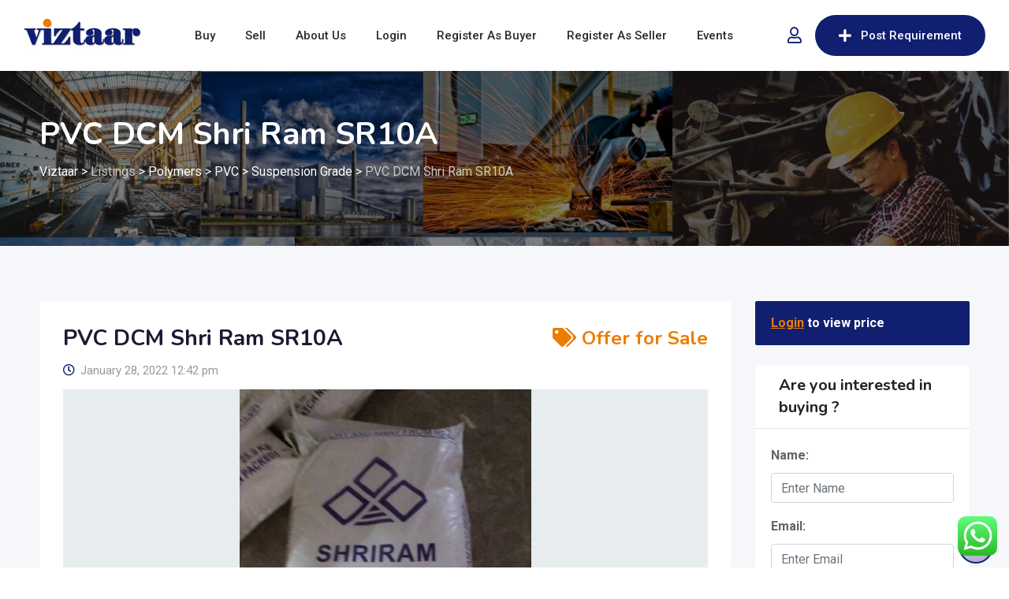

--- FILE ---
content_type: text/html; charset=UTF-8
request_url: https://viztaar.com/listing/pvc-dcm-shri-ram-sr10a-5/
body_size: 39939
content:
<!DOCTYPE html>
<html lang="en-US">
<head>
	<meta charset="UTF-8">
	<meta name="viewport" content="width=device-width, initial-scale=1.0">
	<link rel="profile" href="https://gmpg.org/xfn/11" />
	<meta name='robots' content='index, follow, max-image-preview:large, max-snippet:-1, max-video-preview:-1' />
	<style>img:is([sizes="auto" i], [sizes^="auto," i]) { contain-intrinsic-size: 3000px 1500px }</style>
	
		<!-- Meta Tag Manager -->
		<meta name="google-site-verification" content="UYErlBuXblBp-kMQiNLSQhyyRr-lpH0LH2Z1TzzLQt4" />
		<!-- / Meta Tag Manager -->
<noscript><style>#preloader{display:none;}</style></noscript><meta property="og:url" content="https://viztaar.com/listing/pvc-dcm-shri-ram-sr10a-5/" /><meta property="og:type" content="article" /><meta property="og:title" content="PVC DCM Shri Ram SR10A" /><meta property="og:image" content="https://viztaar.com/wp-content/uploads/classified-listing/2022/01/PVC-DCM-Shri-Ram-SR10A-2-2.jpg" /><meta property="og:site_name" content="Viztaar" /><meta name="twitter:card" content="summary" />
	<!-- This site is optimized with the Yoast SEO plugin v24.4 - https://yoast.com/wordpress/plugins/seo/ -->
	<title>PVC DCM Shri Ram SR10A - Viztaar</title>
	<link rel="canonical" href="https://viztaar.com/listing/pvc-dcm-shri-ram-sr10a-5/" />
	<meta property="og:locale" content="en_US" />
	<meta property="og:type" content="article" />
	<meta property="og:title" content="PVC DCM Shri Ram SR10A - Viztaar" />
	<meta property="og:url" content="https://viztaar.com/listing/pvc-dcm-shri-ram-sr10a-5/" />
	<meta property="og:site_name" content="Viztaar" />
	<meta property="article:publisher" content="https://www.facebook.com/viztaarB2B" />
	<meta property="article:modified_time" content="2022-02-07T08:08:19+00:00" />
	<meta property="og:image" content="https://viztaar.com/wp-content/uploads/2021/12/logo-small.png" />
	<meta property="og:image:width" content="277" />
	<meta property="og:image:height" content="94" />
	<meta property="og:image:type" content="image/png" />
	<meta name="twitter:card" content="summary_large_image" />
	<meta name="twitter:site" content="@ViztaarB2B" />
	<script type="application/ld+json" class="yoast-schema-graph">{"@context":"https://schema.org","@graph":[{"@type":"WebPage","@id":"https://viztaar.com/listing/pvc-dcm-shri-ram-sr10a-5/","url":"https://viztaar.com/listing/pvc-dcm-shri-ram-sr10a-5/","name":"PVC DCM Shri Ram SR10A - Viztaar","isPartOf":{"@id":"https://viztaar.com/#website"},"datePublished":"2022-01-28T07:12:41+00:00","dateModified":"2022-02-07T08:08:19+00:00","breadcrumb":{"@id":"https://viztaar.com/listing/pvc-dcm-shri-ram-sr10a-5/#breadcrumb"},"inLanguage":"en-US","potentialAction":[{"@type":"ReadAction","target":["https://viztaar.com/listing/pvc-dcm-shri-ram-sr10a-5/"]}]},{"@type":"BreadcrumbList","@id":"https://viztaar.com/listing/pvc-dcm-shri-ram-sr10a-5/#breadcrumb","itemListElement":[{"@type":"ListItem","position":1,"name":"Home","item":"https://viztaar.com/"},{"@type":"ListItem","position":2,"name":"Classified Listings","item":"https://viztaar.com/all-ads/"},{"@type":"ListItem","position":3,"name":"PVC DCM Shri Ram SR10A"}]},{"@type":"WebSite","@id":"https://viztaar.com/#website","url":"https://viztaar.com/","name":"Viztaar","description":"The Marketplace for Bulk Industrial Raw Materials","publisher":{"@id":"https://viztaar.com/#organization"},"potentialAction":[{"@type":"SearchAction","target":{"@type":"EntryPoint","urlTemplate":"https://viztaar.com/?s={search_term_string}"},"query-input":{"@type":"PropertyValueSpecification","valueRequired":true,"valueName":"search_term_string"}}],"inLanguage":"en-US"},{"@type":"Organization","@id":"https://viztaar.com/#organization","name":"Viztaar","url":"https://viztaar.com/","logo":{"@type":"ImageObject","inLanguage":"en-US","@id":"https://viztaar.com/#/schema/logo/image/","url":"https://viztaar.com/wp-content/uploads/2021/12/logo-small.png","contentUrl":"https://viztaar.com/wp-content/uploads/2021/12/logo-small.png","width":277,"height":94,"caption":"Viztaar"},"image":{"@id":"https://viztaar.com/#/schema/logo/image/"},"sameAs":["https://www.facebook.com/viztaarB2B","https://x.com/ViztaarB2B","https://www.instagram.com/viztaarb2b/","https://www.linkedin.com/company/viztaar/"]}]}</script>
	<!-- / Yoast SEO plugin. -->


<link rel='dns-prefetch' href='//www.google.com' />
<link rel='dns-prefetch' href='//www.googletagmanager.com' />
<link rel='dns-prefetch' href='//cdnjs.cloudflare.com' />
<link rel='dns-prefetch' href='//fonts.googleapis.com' />
<link rel='preconnect' href='https://fonts.gstatic.com' crossorigin />
<link rel="alternate" type="application/rss+xml" title="Viztaar &raquo; Feed" href="https://viztaar.com/feed/" />
<link rel="alternate" type="application/rss+xml" title="Viztaar &raquo; Comments Feed" href="https://viztaar.com/comments/feed/" />
<script type="text/javascript">
/* <![CDATA[ */
window._wpemojiSettings = {"baseUrl":"https:\/\/s.w.org\/images\/core\/emoji\/15.0.3\/72x72\/","ext":".png","svgUrl":"https:\/\/s.w.org\/images\/core\/emoji\/15.0.3\/svg\/","svgExt":".svg","source":{"concatemoji":"https:\/\/viztaar.com\/wp-includes\/js\/wp-emoji-release.min.js?ver=6.7.2"}};
/*! This file is auto-generated */
!function(i,n){var o,s,e;function c(e){try{var t={supportTests:e,timestamp:(new Date).valueOf()};sessionStorage.setItem(o,JSON.stringify(t))}catch(e){}}function p(e,t,n){e.clearRect(0,0,e.canvas.width,e.canvas.height),e.fillText(t,0,0);var t=new Uint32Array(e.getImageData(0,0,e.canvas.width,e.canvas.height).data),r=(e.clearRect(0,0,e.canvas.width,e.canvas.height),e.fillText(n,0,0),new Uint32Array(e.getImageData(0,0,e.canvas.width,e.canvas.height).data));return t.every(function(e,t){return e===r[t]})}function u(e,t,n){switch(t){case"flag":return n(e,"\ud83c\udff3\ufe0f\u200d\u26a7\ufe0f","\ud83c\udff3\ufe0f\u200b\u26a7\ufe0f")?!1:!n(e,"\ud83c\uddfa\ud83c\uddf3","\ud83c\uddfa\u200b\ud83c\uddf3")&&!n(e,"\ud83c\udff4\udb40\udc67\udb40\udc62\udb40\udc65\udb40\udc6e\udb40\udc67\udb40\udc7f","\ud83c\udff4\u200b\udb40\udc67\u200b\udb40\udc62\u200b\udb40\udc65\u200b\udb40\udc6e\u200b\udb40\udc67\u200b\udb40\udc7f");case"emoji":return!n(e,"\ud83d\udc26\u200d\u2b1b","\ud83d\udc26\u200b\u2b1b")}return!1}function f(e,t,n){var r="undefined"!=typeof WorkerGlobalScope&&self instanceof WorkerGlobalScope?new OffscreenCanvas(300,150):i.createElement("canvas"),a=r.getContext("2d",{willReadFrequently:!0}),o=(a.textBaseline="top",a.font="600 32px Arial",{});return e.forEach(function(e){o[e]=t(a,e,n)}),o}function t(e){var t=i.createElement("script");t.src=e,t.defer=!0,i.head.appendChild(t)}"undefined"!=typeof Promise&&(o="wpEmojiSettingsSupports",s=["flag","emoji"],n.supports={everything:!0,everythingExceptFlag:!0},e=new Promise(function(e){i.addEventListener("DOMContentLoaded",e,{once:!0})}),new Promise(function(t){var n=function(){try{var e=JSON.parse(sessionStorage.getItem(o));if("object"==typeof e&&"number"==typeof e.timestamp&&(new Date).valueOf()<e.timestamp+604800&&"object"==typeof e.supportTests)return e.supportTests}catch(e){}return null}();if(!n){if("undefined"!=typeof Worker&&"undefined"!=typeof OffscreenCanvas&&"undefined"!=typeof URL&&URL.createObjectURL&&"undefined"!=typeof Blob)try{var e="postMessage("+f.toString()+"("+[JSON.stringify(s),u.toString(),p.toString()].join(",")+"));",r=new Blob([e],{type:"text/javascript"}),a=new Worker(URL.createObjectURL(r),{name:"wpTestEmojiSupports"});return void(a.onmessage=function(e){c(n=e.data),a.terminate(),t(n)})}catch(e){}c(n=f(s,u,p))}t(n)}).then(function(e){for(var t in e)n.supports[t]=e[t],n.supports.everything=n.supports.everything&&n.supports[t],"flag"!==t&&(n.supports.everythingExceptFlag=n.supports.everythingExceptFlag&&n.supports[t]);n.supports.everythingExceptFlag=n.supports.everythingExceptFlag&&!n.supports.flag,n.DOMReady=!1,n.readyCallback=function(){n.DOMReady=!0}}).then(function(){return e}).then(function(){var e;n.supports.everything||(n.readyCallback(),(e=n.source||{}).concatemoji?t(e.concatemoji):e.wpemoji&&e.twemoji&&(t(e.twemoji),t(e.wpemoji)))}))}((window,document),window._wpemojiSettings);
/* ]]> */
</script>
		<style id="content-control-block-styles">
			@media (max-width: 640px) {
	.cc-hide-on-mobile {
		display: none !important;
	}
}
@media (min-width: 641px) and (max-width: 920px) {
	.cc-hide-on-tablet {
		display: none !important;
	}
}
@media (min-width: 921px) and (max-width: 1440px) {
	.cc-hide-on-desktop {
		display: none !important;
	}
}		</style>
		<link rel='stylesheet' id='rtcl-public-css' href='https://viztaar.com/wp-content/plugins/classified-listing/assets/css/rtcl-public.min.css?ver=4.0.4' type='text/css' media='all' />
<style id='rtcl-public-inline-css' type='text/css'>
:root{--rtcl-primary-color:#111f71;--rtcl-link-color:#111f71;--rtcl-link-hover-color:#eb7d03;--rtcl-button-bg-color:#111f71;--rtcl-button-color:#ffffff;--rtcl-button-hover-bg-color:#eb7d03;--rtcl-button-hover-color:#ffffff;--rtcl-badge-new-bg-color:#eb7d03;}
.rtcl .rtcl-icon, 
							.rtcl-chat-form button.rtcl-chat-send, 
							.rtcl-chat-container a.rtcl-chat-card-link .rtcl-cc-content .rtcl-cc-listing-amount,
							.rtcl-chat-container ul.rtcl-messages-list .rtcl-message span.read-receipt-status .rtcl-icon.rtcl-read{color: #111f71;}#rtcl-chat-modal {background-color: var(--rtcl-primary-color); border-color: var(--rtcl-primary-color)}#rtcl-compare-btn-wrap a.rtcl-compare-btn, .rtcl-btn, #rtcl-compare-panel-btn, .rtcl-chat-container ul.rtcl-messages-list .rtcl-message-wrap.own-message .rtcl-message-text, .rtcl-sold-out {background : var(--rtcl-primary-color);}.rtcl a{ color: var(--rtcl-link-color)}.rtcl a:hover{ color: var(--rtcl-link-hover-color)}.rtcl .btn{ background-color: var(--rtcl-button-bg-color); border-color:var(--rtcl-button-bg-color); }.rtcl .btn{ color: var(--rtcl-button-color); }[class*=rtcl-slider] [class*=swiper-button-],.rtcl-carousel-slider [class*=swiper-button-] { color: var(--rtcl-button-color); }.rtcl-pagination ul.page-numbers li span.page-numbers.current,.rtcl-pagination ul.page-numbers li a.page-numbers:hover{ background-color: var(--rtcl-button-hover-bg-color); }.rtcl .btn:hover{ background-color: var(--rtcl-button-hover-bg-color); border-color: var(--rtcl-button-hover-bg-color); }.rtcl-pagination ul.page-numbers li a.page-numbers:hover, .rtcl-pagination ul.page-numbers li span.page-numbers.current{ color: var(--rtcl-button-hover-color); }.rtcl .btn:hover{ color: var(--rtcl-button-hover-color)}[class*=rtcl-slider] [class*=swiper-button-],.rtcl-carousel-slider [class*=swiper-button-]:hover { color: var(--rtcl-button-hover-color); }.rtcl .rtcl-stores .rtcl-store-item:hover div.item-content{background-color: #111f71;}
</style>
<link rel='stylesheet' id='fontawesome-css' href='https://viztaar.com/wp-content/plugins/classified-listing/assets/vendor/fontawesome/css/all.min.css?ver=6.7.1' type='text/css' media='all' />
<link rel='stylesheet' id='ht_ctc_main_css-css' href='https://viztaar.com/wp-content/plugins/click-to-chat-for-whatsapp/new/inc/assets/css/main.css?ver=4.17' type='text/css' media='all' />
<style id='wp-emoji-styles-inline-css' type='text/css'>

	img.wp-smiley, img.emoji {
		display: inline !important;
		border: none !important;
		box-shadow: none !important;
		height: 1em !important;
		width: 1em !important;
		margin: 0 0.07em !important;
		vertical-align: -0.1em !important;
		background: none !important;
		padding: 0 !important;
	}
</style>
<link rel='stylesheet' id='wp-block-library-css' href='https://viztaar.com/wp-includes/css/dist/block-library/style.min.css?ver=6.7.2' type='text/css' media='all' />
<style id='wp-block-library-theme-inline-css' type='text/css'>
.wp-block-audio :where(figcaption){color:#555;font-size:13px;text-align:center}.is-dark-theme .wp-block-audio :where(figcaption){color:#ffffffa6}.wp-block-audio{margin:0 0 1em}.wp-block-code{border:1px solid #ccc;border-radius:4px;font-family:Menlo,Consolas,monaco,monospace;padding:.8em 1em}.wp-block-embed :where(figcaption){color:#555;font-size:13px;text-align:center}.is-dark-theme .wp-block-embed :where(figcaption){color:#ffffffa6}.wp-block-embed{margin:0 0 1em}.blocks-gallery-caption{color:#555;font-size:13px;text-align:center}.is-dark-theme .blocks-gallery-caption{color:#ffffffa6}:root :where(.wp-block-image figcaption){color:#555;font-size:13px;text-align:center}.is-dark-theme :root :where(.wp-block-image figcaption){color:#ffffffa6}.wp-block-image{margin:0 0 1em}.wp-block-pullquote{border-bottom:4px solid;border-top:4px solid;color:currentColor;margin-bottom:1.75em}.wp-block-pullquote cite,.wp-block-pullquote footer,.wp-block-pullquote__citation{color:currentColor;font-size:.8125em;font-style:normal;text-transform:uppercase}.wp-block-quote{border-left:.25em solid;margin:0 0 1.75em;padding-left:1em}.wp-block-quote cite,.wp-block-quote footer{color:currentColor;font-size:.8125em;font-style:normal;position:relative}.wp-block-quote:where(.has-text-align-right){border-left:none;border-right:.25em solid;padding-left:0;padding-right:1em}.wp-block-quote:where(.has-text-align-center){border:none;padding-left:0}.wp-block-quote.is-large,.wp-block-quote.is-style-large,.wp-block-quote:where(.is-style-plain){border:none}.wp-block-search .wp-block-search__label{font-weight:700}.wp-block-search__button{border:1px solid #ccc;padding:.375em .625em}:where(.wp-block-group.has-background){padding:1.25em 2.375em}.wp-block-separator.has-css-opacity{opacity:.4}.wp-block-separator{border:none;border-bottom:2px solid;margin-left:auto;margin-right:auto}.wp-block-separator.has-alpha-channel-opacity{opacity:1}.wp-block-separator:not(.is-style-wide):not(.is-style-dots){width:100px}.wp-block-separator.has-background:not(.is-style-dots){border-bottom:none;height:1px}.wp-block-separator.has-background:not(.is-style-wide):not(.is-style-dots){height:2px}.wp-block-table{margin:0 0 1em}.wp-block-table td,.wp-block-table th{word-break:normal}.wp-block-table :where(figcaption){color:#555;font-size:13px;text-align:center}.is-dark-theme .wp-block-table :where(figcaption){color:#ffffffa6}.wp-block-video :where(figcaption){color:#555;font-size:13px;text-align:center}.is-dark-theme .wp-block-video :where(figcaption){color:#ffffffa6}.wp-block-video{margin:0 0 1em}:root :where(.wp-block-template-part.has-background){margin-bottom:0;margin-top:0;padding:1.25em 2.375em}
</style>
<link rel='stylesheet' id='content-control-block-styles-css' href='https://viztaar.com/wp-content/plugins/content-control/dist/style-block-editor.css?ver=2.5.0' type='text/css' media='all' />
<style id='classic-theme-styles-inline-css' type='text/css'>
/*! This file is auto-generated */
.wp-block-button__link{color:#fff;background-color:#32373c;border-radius:9999px;box-shadow:none;text-decoration:none;padding:calc(.667em + 2px) calc(1.333em + 2px);font-size:1.125em}.wp-block-file__button{background:#32373c;color:#fff;text-decoration:none}
</style>
<style id='global-styles-inline-css' type='text/css'>
:root{--wp--preset--aspect-ratio--square: 1;--wp--preset--aspect-ratio--4-3: 4/3;--wp--preset--aspect-ratio--3-4: 3/4;--wp--preset--aspect-ratio--3-2: 3/2;--wp--preset--aspect-ratio--2-3: 2/3;--wp--preset--aspect-ratio--16-9: 16/9;--wp--preset--aspect-ratio--9-16: 9/16;--wp--preset--color--black: #000000;--wp--preset--color--cyan-bluish-gray: #abb8c3;--wp--preset--color--white: #ffffff;--wp--preset--color--pale-pink: #f78da7;--wp--preset--color--vivid-red: #cf2e2e;--wp--preset--color--luminous-vivid-orange: #ff6900;--wp--preset--color--luminous-vivid-amber: #fcb900;--wp--preset--color--light-green-cyan: #7bdcb5;--wp--preset--color--vivid-green-cyan: #00d084;--wp--preset--color--pale-cyan-blue: #8ed1fc;--wp--preset--color--vivid-cyan-blue: #0693e3;--wp--preset--color--vivid-purple: #9b51e0;--wp--preset--gradient--vivid-cyan-blue-to-vivid-purple: linear-gradient(135deg,rgba(6,147,227,1) 0%,rgb(155,81,224) 100%);--wp--preset--gradient--light-green-cyan-to-vivid-green-cyan: linear-gradient(135deg,rgb(122,220,180) 0%,rgb(0,208,130) 100%);--wp--preset--gradient--luminous-vivid-amber-to-luminous-vivid-orange: linear-gradient(135deg,rgba(252,185,0,1) 0%,rgba(255,105,0,1) 100%);--wp--preset--gradient--luminous-vivid-orange-to-vivid-red: linear-gradient(135deg,rgba(255,105,0,1) 0%,rgb(207,46,46) 100%);--wp--preset--gradient--very-light-gray-to-cyan-bluish-gray: linear-gradient(135deg,rgb(238,238,238) 0%,rgb(169,184,195) 100%);--wp--preset--gradient--cool-to-warm-spectrum: linear-gradient(135deg,rgb(74,234,220) 0%,rgb(151,120,209) 20%,rgb(207,42,186) 40%,rgb(238,44,130) 60%,rgb(251,105,98) 80%,rgb(254,248,76) 100%);--wp--preset--gradient--blush-light-purple: linear-gradient(135deg,rgb(255,206,236) 0%,rgb(152,150,240) 100%);--wp--preset--gradient--blush-bordeaux: linear-gradient(135deg,rgb(254,205,165) 0%,rgb(254,45,45) 50%,rgb(107,0,62) 100%);--wp--preset--gradient--luminous-dusk: linear-gradient(135deg,rgb(255,203,112) 0%,rgb(199,81,192) 50%,rgb(65,88,208) 100%);--wp--preset--gradient--pale-ocean: linear-gradient(135deg,rgb(255,245,203) 0%,rgb(182,227,212) 50%,rgb(51,167,181) 100%);--wp--preset--gradient--electric-grass: linear-gradient(135deg,rgb(202,248,128) 0%,rgb(113,206,126) 100%);--wp--preset--gradient--midnight: linear-gradient(135deg,rgb(2,3,129) 0%,rgb(40,116,252) 100%);--wp--preset--font-size--small: 13px;--wp--preset--font-size--medium: 20px;--wp--preset--font-size--large: 36px;--wp--preset--font-size--x-large: 42px;--wp--preset--spacing--20: 0.44rem;--wp--preset--spacing--30: 0.67rem;--wp--preset--spacing--40: 1rem;--wp--preset--spacing--50: 1.5rem;--wp--preset--spacing--60: 2.25rem;--wp--preset--spacing--70: 3.38rem;--wp--preset--spacing--80: 5.06rem;--wp--preset--shadow--natural: 6px 6px 9px rgba(0, 0, 0, 0.2);--wp--preset--shadow--deep: 12px 12px 50px rgba(0, 0, 0, 0.4);--wp--preset--shadow--sharp: 6px 6px 0px rgba(0, 0, 0, 0.2);--wp--preset--shadow--outlined: 6px 6px 0px -3px rgba(255, 255, 255, 1), 6px 6px rgba(0, 0, 0, 1);--wp--preset--shadow--crisp: 6px 6px 0px rgba(0, 0, 0, 1);}:where(.is-layout-flex){gap: 0.5em;}:where(.is-layout-grid){gap: 0.5em;}body .is-layout-flex{display: flex;}.is-layout-flex{flex-wrap: wrap;align-items: center;}.is-layout-flex > :is(*, div){margin: 0;}body .is-layout-grid{display: grid;}.is-layout-grid > :is(*, div){margin: 0;}:where(.wp-block-columns.is-layout-flex){gap: 2em;}:where(.wp-block-columns.is-layout-grid){gap: 2em;}:where(.wp-block-post-template.is-layout-flex){gap: 1.25em;}:where(.wp-block-post-template.is-layout-grid){gap: 1.25em;}.has-black-color{color: var(--wp--preset--color--black) !important;}.has-cyan-bluish-gray-color{color: var(--wp--preset--color--cyan-bluish-gray) !important;}.has-white-color{color: var(--wp--preset--color--white) !important;}.has-pale-pink-color{color: var(--wp--preset--color--pale-pink) !important;}.has-vivid-red-color{color: var(--wp--preset--color--vivid-red) !important;}.has-luminous-vivid-orange-color{color: var(--wp--preset--color--luminous-vivid-orange) !important;}.has-luminous-vivid-amber-color{color: var(--wp--preset--color--luminous-vivid-amber) !important;}.has-light-green-cyan-color{color: var(--wp--preset--color--light-green-cyan) !important;}.has-vivid-green-cyan-color{color: var(--wp--preset--color--vivid-green-cyan) !important;}.has-pale-cyan-blue-color{color: var(--wp--preset--color--pale-cyan-blue) !important;}.has-vivid-cyan-blue-color{color: var(--wp--preset--color--vivid-cyan-blue) !important;}.has-vivid-purple-color{color: var(--wp--preset--color--vivid-purple) !important;}.has-black-background-color{background-color: var(--wp--preset--color--black) !important;}.has-cyan-bluish-gray-background-color{background-color: var(--wp--preset--color--cyan-bluish-gray) !important;}.has-white-background-color{background-color: var(--wp--preset--color--white) !important;}.has-pale-pink-background-color{background-color: var(--wp--preset--color--pale-pink) !important;}.has-vivid-red-background-color{background-color: var(--wp--preset--color--vivid-red) !important;}.has-luminous-vivid-orange-background-color{background-color: var(--wp--preset--color--luminous-vivid-orange) !important;}.has-luminous-vivid-amber-background-color{background-color: var(--wp--preset--color--luminous-vivid-amber) !important;}.has-light-green-cyan-background-color{background-color: var(--wp--preset--color--light-green-cyan) !important;}.has-vivid-green-cyan-background-color{background-color: var(--wp--preset--color--vivid-green-cyan) !important;}.has-pale-cyan-blue-background-color{background-color: var(--wp--preset--color--pale-cyan-blue) !important;}.has-vivid-cyan-blue-background-color{background-color: var(--wp--preset--color--vivid-cyan-blue) !important;}.has-vivid-purple-background-color{background-color: var(--wp--preset--color--vivid-purple) !important;}.has-black-border-color{border-color: var(--wp--preset--color--black) !important;}.has-cyan-bluish-gray-border-color{border-color: var(--wp--preset--color--cyan-bluish-gray) !important;}.has-white-border-color{border-color: var(--wp--preset--color--white) !important;}.has-pale-pink-border-color{border-color: var(--wp--preset--color--pale-pink) !important;}.has-vivid-red-border-color{border-color: var(--wp--preset--color--vivid-red) !important;}.has-luminous-vivid-orange-border-color{border-color: var(--wp--preset--color--luminous-vivid-orange) !important;}.has-luminous-vivid-amber-border-color{border-color: var(--wp--preset--color--luminous-vivid-amber) !important;}.has-light-green-cyan-border-color{border-color: var(--wp--preset--color--light-green-cyan) !important;}.has-vivid-green-cyan-border-color{border-color: var(--wp--preset--color--vivid-green-cyan) !important;}.has-pale-cyan-blue-border-color{border-color: var(--wp--preset--color--pale-cyan-blue) !important;}.has-vivid-cyan-blue-border-color{border-color: var(--wp--preset--color--vivid-cyan-blue) !important;}.has-vivid-purple-border-color{border-color: var(--wp--preset--color--vivid-purple) !important;}.has-vivid-cyan-blue-to-vivid-purple-gradient-background{background: var(--wp--preset--gradient--vivid-cyan-blue-to-vivid-purple) !important;}.has-light-green-cyan-to-vivid-green-cyan-gradient-background{background: var(--wp--preset--gradient--light-green-cyan-to-vivid-green-cyan) !important;}.has-luminous-vivid-amber-to-luminous-vivid-orange-gradient-background{background: var(--wp--preset--gradient--luminous-vivid-amber-to-luminous-vivid-orange) !important;}.has-luminous-vivid-orange-to-vivid-red-gradient-background{background: var(--wp--preset--gradient--luminous-vivid-orange-to-vivid-red) !important;}.has-very-light-gray-to-cyan-bluish-gray-gradient-background{background: var(--wp--preset--gradient--very-light-gray-to-cyan-bluish-gray) !important;}.has-cool-to-warm-spectrum-gradient-background{background: var(--wp--preset--gradient--cool-to-warm-spectrum) !important;}.has-blush-light-purple-gradient-background{background: var(--wp--preset--gradient--blush-light-purple) !important;}.has-blush-bordeaux-gradient-background{background: var(--wp--preset--gradient--blush-bordeaux) !important;}.has-luminous-dusk-gradient-background{background: var(--wp--preset--gradient--luminous-dusk) !important;}.has-pale-ocean-gradient-background{background: var(--wp--preset--gradient--pale-ocean) !important;}.has-electric-grass-gradient-background{background: var(--wp--preset--gradient--electric-grass) !important;}.has-midnight-gradient-background{background: var(--wp--preset--gradient--midnight) !important;}.has-small-font-size{font-size: var(--wp--preset--font-size--small) !important;}.has-medium-font-size{font-size: var(--wp--preset--font-size--medium) !important;}.has-large-font-size{font-size: var(--wp--preset--font-size--large) !important;}.has-x-large-font-size{font-size: var(--wp--preset--font-size--x-large) !important;}
:where(.wp-block-post-template.is-layout-flex){gap: 1.25em;}:where(.wp-block-post-template.is-layout-grid){gap: 1.25em;}
:where(.wp-block-columns.is-layout-flex){gap: 2em;}:where(.wp-block-columns.is-layout-grid){gap: 2em;}
:root :where(.wp-block-pullquote){font-size: 1.5em;line-height: 1.6;}
</style>
<link rel='stylesheet' id='gb-frontend-block-css' href='https://viztaar.com/wp-content/plugins/classified-listing/assets/css/gb-frontend-block.css?ver=4.0.4' type='text/css' media='all' />
<link rel='stylesheet' id='contact-form-7-css' href='https://viztaar.com/wp-content/plugins/contact-form-7/includes/css/styles.css?ver=6.0.3' type='text/css' media='all' />
<link rel='stylesheet' id='photoswipe-css' href='https://viztaar.com/wp-content/plugins/classified-listing-pro/assets/vendor/photoswipe/photoswipe.css?ver=2.0.5.2' type='text/css' media='all' />
<link rel='stylesheet' id='photoswipe-default-skin-css' href='https://viztaar.com/wp-content/plugins/classified-listing-pro/assets/vendor/photoswipe/default-skin/default-skin.css?ver=2.0.5.2' type='text/css' media='all' />
<link rel='stylesheet' id='rtcl-pro-public-css' href='https://viztaar.com/wp-content/plugins/classified-listing-pro/assets/css/public.min.css?ver=6.7.2' type='text/css' media='all' />
<link rel='stylesheet' id='classima-gfonts-css' href='//fonts.googleapis.com/css?family=Roboto%3A400%2C500%2C700%7CNunito%3A400%2C600%2C700%2C800&#038;ver=2.10.0' type='text/css' media='all' />
<link rel='stylesheet' id='bootstrap-css' href='https://viztaar.com/wp-content/themes/classima/assets/css/bootstrap.min.css?ver=2.10.0' type='text/css' media='all' />
<link rel='stylesheet' id='font-awesome-css' href='https://viztaar.com/wp-content/themes/classima/assets/css/font-awesome.min.css?ver=2.10.0' type='text/css' media='all' />
<link rel='stylesheet' id='classima-meanmenu-css' href='https://viztaar.com/wp-content/themes/classima/assets/css/meanmenu.css?ver=2.10.0' type='text/css' media='all' />
<link rel='stylesheet' id='classima-style-css' href='https://viztaar.com/wp-content/themes/classima/assets/css/style.css?ver=2.10.0' type='text/css' media='all' />
<style id='classima-style-inline-css' type='text/css'>
@media all and (min-width: 1200px) {.container{max-width: 1200px;}}.theme-banner{background:url(https://viztaar.com/wp-content/uploads/2021/12/Untitled-design.jpg) no-repeat scroll top center / cover;}.theme-banner:before{background-color: rgba(0,0,0,0.5)}
</style>
<link rel='stylesheet' id='classima-listing-css' href='https://viztaar.com/wp-content/themes/classima/assets/css/listing.css?ver=2.10.0' type='text/css' media='all' />
<link rel='stylesheet' id='classima-elementor-css' href='https://viztaar.com/wp-content/themes/classima/assets/css/elementor.css?ver=2.10.0' type='text/css' media='all' />
<style id='classima-dynamic-inline-css' type='text/css'>
:root { --rtcl-secondary-color: #eb7d03; } body, select, gtnbg_root, ul li, gtnbg_root p { font-family: Roboto, sans-serif; font-size: 16px; line-height: 28px; font-weight : 400; font-style: normal; } h1 { font-family: Nunito, sans-serif; font-size: 36px; line-height: 40px; font-weight : 700; font-style: normal; } h2 { font-family: Nunito, sans-serif; font-size: 28px; line-height: 34px; font-weight : 700; font-style: normal; } h3 { font-family: Nunito, sans-serif; font-size: 22px; line-height: 28px; font-weight : 700; font-style: normal; } h4 { font-family: Nunito, sans-serif; font-size: 20px; line-height: 28px; font-weight : 700; font-style: normal; } h5 { font-family: Nunito, sans-serif; font-size: 18px; line-height: 26px; font-weight : 700; font-style: normal; } h6 { font-family: Nunito, sans-serif; font-size: 16px; line-height: 28px; font-weight : 700; font-style: normal; } mark, ins { background: rgba(17, 31, 113, .3); } a:link, a:visited {  color: #111f71; } a:hover, a:focus, a:active {  color: #eb7d03; } blockquote::before, .wp-block-quote::before { background-color: #111f71; } .wp-block-pullquote {   border-color: #111f71; } .primary-color { color: #111f71; } .secondary-color { color: #eb7d03; } .primary-bgcolor { background-color: #111f71; } .secondary-bgcolor { background-color: #eb7d03; } .post-nav-links > span, .post-nav-links > a:hover { background-color: #111f71; } .main-header .main-navigation-area .main-navigation ul li a { font-family: Roboto, sans-serif; font-size : 15px; font-weight : 500; line-height : 26px; text-transform : capitalize; font-style: normal; } .main-header .main-navigation-area .main-navigation ul li ul li a { font-family: Roboto, sans-serif; font-size : 14px; font-weight : 400; line-height : 24px; text-transform : none; font-style: normal; } .mean-container .mean-nav ul li a { font-family: Roboto, sans-serif; font-size : 16px; font-weight : 400; line-height : 24px; text-transform : none; font-style: normal; } .header-btn { font-family: Roboto, sans-serif; font-size : 15px; font-weight : 500; line-height : 26px; } .top-header {   background-color: #1e3148; } .top-header .top-header-inner .tophead-info li .fa { color: #111f71; } .top-header .top-header-inner .tophead-social li a:hover { color: #111f71; } .mean-container .mean-bar, .main-header {   background-color: #ffffff; } .main-header .main-navigation-area .main-navigation ul li a { color: #2a2a2a; } .main-header .main-navigation-area .main-navigation ul.menu > li > a:hover {   color: #111f71; } .main-header .main-navigation-area .main-navigation ul.menu > li.current-menu-item > a::after, .main-header .main-navigation-area .main-navigation ul.menu > li.current > a::after {   background-color: #111f71; } .main-header .main-navigation-area .main-navigation ul li ul { border-color: #111f71; } .main-header .main-navigation-area .main-navigation ul li ul li a { color: #444444; } .main-header .main-navigation-area .main-navigation ul li ul li:hover > a { color: #ffffff;   background-color: #111f71; } .main-header .main-navigation-area .main-navigation ul li.mega-menu > ul.sub-menu > li > a {   background-color: #111f71; } .mean-container .mean-bar { border-color: #111f71; } .mean-container a.meanmenu-reveal, .mean-container .mean-nav ul li a:hover, .mean-container .mean-nav > ul > li.current-menu-item > a, .mean-container .mean-nav ul li a.mean-expand { color: #111f71; } .mean-container a.meanmenu-reveal span { background-color: #111f71; } .mean-container a.meanmenu-reveal span:before {   background-color: #111f71; } .mean-container a.meanmenu-reveal span:after {   background-color: #111f71; } .mean-bar span.sidebarBtn span:before, .mean-bar span.sidebarBtn span:after, .mean-bar span.sidebarBtn span {   background-color: #111f71; } .offscreen-navigation li.menu-item-has-children> a:after {   color: #111f71; } a.header-chat-icon .rtcl-unread-badge { background-color: #111f71; } .header-btn {   background: #111f71; } .header-btn:hover {   background: #eb7d03; } @media all and (min-width: 992px) {   .header-style-6 .main-header {  background-color: #111f71;  box-shadow: 0 2px 8px rgba(235, 125, 3, 0.8);   }   .header-style-6 .header-btn i {  background-color: #111f71;   }   .header-style-6 .header-btn-area .header-btn:hover {  background-color: #eb7d03;   }   .header-style-7 .main-header {  background-color: #111f71;   }   .header-style-8 .main-header {  background-color: #111f71;  box-shadow: 0 2px 8px rgba(235, 125, 3, 0.8);   } } @media only screen and (min-width: 993px) {   #meanmenu {  display: none;   } } @media only screen and (max-width: 992px) {   .main-header-sticky-wrapper,   .site-header .main-header {  display: none;   } }  .main-breadcrumb { color: #ffffff; } .main-breadcrumb a span { color: #ffffff; } .main-breadcrumb span { color: #cacaca; } .main-breadcrumb a span:hover { color: #111f71; } .footer-top-area { background-color: #1a1a1a; } .footer-top-area .widget > h3 { color: #ffffff; } .footer-top-area .widget { color: #a5a5a5; } .footer-top-area a:link, .footer-top-area a:visited { color: #a5a5a5; } .footer-top-area .widget a:hover, .footer-top-area .widget a:active { color: #111f71; } .footer-bottom-area { background-color: #111212; color: #ababab; } .footer-style-2 .footer-top-area .widget .menu li a:hover {   color: #111f71; } .footer-style-2 .footer-top-area .widget .menu li a:hover:after {   background-color: #111f71; } a.scrollToTop {   background-color: rgba(17, 31, 113, 0.3);   color: #111f71;   border-color: #111f71; } a.scrollToTop:hover, a.scrollToTop:focus {   background-color: #111f71; } a.rdtheme-button-1, .rdtheme-button-1 { background: linear-gradient(to bottom, rgba(235, 125, 3, 0.8), #eb7d03); } a.rdtheme-button-1:hover, .rdtheme-button-1:hover {   background: #eb7d03; } a.rdtheme-button-3, .rdtheme-button-3 {   background-color: #111f71; } a.rdtheme-button-3:hover, .rdtheme-button-3:hover {   background-color: #eb7d03; } .widget a:hover { color: #111f71; } .widget h3:after { background-color: #111f71; } .widget.widget_tag_cloud a:hover { background-color: #111f71; border-color: #111f71; } .sidebar-widget-area .widget a:hover { color: #111f71; } .sidebar-widget-area .widget ul li:before { color: #111f71; } .sidebar-widget-area .widget.rtcl-widget-filter-class h3 { background-color: #111f71; } .widget.widget_classima_about ul li a:hover { background-color: #111f71; } .pagination-area ul li:not(:first-child):not(:last-child) a:hover, .pagination-area ul li:not(:first-child):not(:last-child).active a { background-color: #111f71; } .pagination-area ul li.pagi-previous a:hover, .pagination-area ul li.pagi-next a:hover, .pagination-area ul li.pagi-previous span:hover, .pagination-area ul li.pagi-next span:hover { color: #111f71; } .pagination-area ul li.pagi-previous i, .pagination-area ul li.pagi-next i { color: #111f71; } .search-form .custom-search-input button.btn { color: #111f71; } .post-each .post-title a:hover { color: #111f71; } .post-each .post-meta li i { color: #111f71; } .post-each.post-each-single .post-footer .post-tags a:hover { background-color: #111f71; border-color: #111f71; } .post-author-block .rtin-right .author-name a:hover { color: #111f71; } .post-title-block:after, .comment-reply-title:after { background-color: #111f71; } .comments-area .main-comments .comment-meta .reply-area a { background-color: #111f71; } .comments-area .main-comments .comment-meta .reply-area a:hover { background-color: #eb7d03; } #respond form .btn-send { background-color: #111f71; } #respond form .btn-send:hover { background-color: #eb7d03; } .post-password-form input[type="submit"] { background-color: #111f71; } .post-password-form input[type="submit"]:hover { background-color: #eb7d03; } .error-page .error-btn { background-color: #111f71; } .error-page .error-btn:hover { background-color: #eb7d03; } .wpcf7-form .wpcf7-submit { background: #111f71; } .wpcf7-form .wpcf7-submit:hover, .wpcf7-form .wpcf7-submit:active { background: #eb7d03; } .post-each .rtin-button.post-btn a {   background: #111f71;   border-color: #111f71; } .post-each .rtin-button.post-btn a:hover {   background: #eb7d03;   border-color: #eb7d03; } .classima-related-post .entry-categories a:hover {   color: #111f71; } .classima-listing-search-form .rtin-search-btn { background: #111f71; } .classima-listing-search-form .rtin-search-btn:hover { background: #eb7d03; } .rtcl-ui-modal .rtcl-modal-wrapper .rtcl-modal-content .rtcl-content-wrap .rtcl-ui-select-list-wrap .rtcl-ui-select-list ul li a:hover { color: #111f71; } .classima-listing-single .owl-carousel .owl-nav [class*=owl-] { border-color: #111f71; } .classima-listing-single .owl-carousel .owl-nav [class*=owl-]:hover { color: #111f71; } .classima-listing-single .classima-single-details .rtin-slider-box #rtcl-slider-wrapper .rtcl-listing-gallery__trigger { background-color: #eb7d03} .classima-listing-single .classima-single-details .rtin-slider-box .rtcl-price-amount { background-color: #eb7d03; } .classima-listing-single .classima-single-details .single-listing-meta-price-mob .rtin-price { background: #111f71; } .classima-listing-single .classima-single-details .rtin-specs .rtin-spec-items li:before { background-color: #111f71; } .classima-listing-single .classima-single-details .rtcl-single-listing-action li a:hover { color: #eb7d03; } .classima-listing-single .classima-single-details .nav-tabs a.active { background-color: #111f71; } .classima-listing-single .classima-single-details-2 .rtin-price { background-color: #111f71; } .classima-listing-single .classima-single-details-2 .rtin-specs-title::after { background-color: #111f71; } #content .classima-listing-single .classima-single-related .owl-related-nav .owl-prev:hover, #content .classima-listing-single .classima-single-related .owl-related-nav .owl-next:hover { color: #111f71; } .classima-listing-single-sidebar .rtin-price { background-color: #111f71; } .classified-seller-info .rtin-box .rtin-phone .numbers:before { color: #111f71; } .classified-seller-info .rtin-box .rtin-phone .rtcl-contact-reveal-wrapper .numbers a:first-child::before { color: #111f71; } .classified-seller-info .rtin-box .rtin-email a i { color: #eb7d03; } .classified-seller-info .rtin-box .rtin-chat a { background-color: #111f71; } .classified-seller-info .rtin-box .rtin-chat a:hover {   background-color: #eb7d03; } #classima-mail-to-seller .btn { background-color: #111f71; } #classima-mail-to-seller .btn:hover, #classima-mail-to-seller .btn:active { background-color: #eb7d03; } .review-area .comment .comment-meta .comment-meta-left .comment-info .c-author { color: #111f71; } .classima-listing-single .classima-single-details-3 .rtin-price {   background-color: #111f71; } .classima-listing-single .classima-single-details-3 .rtin-specs-title:after {   background-color: #111f71; } .classima-listing-single .classima-single-details .rtin-slider-box #rtcl-slider-wrapper .swiper-button-prev, .classima-listing-single .classima-single-details .rtin-slider-box #rtcl-slider-wrapper .swiper-button-next, .rtrs-review-wrap .rtrs-review-box .rtrs-review-body .rtrs-reply-btn .rtrs-item-btn:hover, .rtrs-review-wrap .rtrs-review-form .rtrs-form-group .rtrs-submit-btn {   background-color: #111f71 !important; } .classima-listing-single .classima-single-details .rtin-slider-box #rtcl-slider-wrapper .swiper-button-prev:hover, .classima-listing-single .classima-single-details .rtin-slider-box #rtcl-slider-wrapper .swiper-button-next:hover, .rtrs-review-wrap .rtrs-review-form .rtrs-form-group .rtrs-submit-btn:hover {   background-color: #eb7d03 !important; } a#classima-toggle-sidebar { background: #eb7d03; } .sidebar-widget-area .widget .rtcl-widget-categories ul.rtcl-category-list li a:hover, .sidebar-widget-area .widget .rtcl-widget-categories ul.rtcl-category-list li.rtcl-active > a { background-color: #111f71; } .sidebar-widget-area .rtcl-widget-filter-class .panel-block .ui-accordion-item .ui-accordion-content .filter-list li .sub-list li a:before { color: #111f71; } .sidebar-widget-area .rtcl-widget-filter-class .panel-block .rtcl-filter-form .ui-buttons .btn { background-color: #111f71; } .sidebar-widget-area .rtcl-widget-filter-class .panel-block .rtcl-filter-form .ui-buttons .btn:hover, .sidebar-widget-area .rtcl-widget-filter-class .panel-block .rtcl-filter-form .ui-buttons .btn:focus { background-color: #eb7d03; } .sidebar-widget-area .rtcl-widget-filter-class .panel-block .ui-accordion-item.is-open .ui-accordion-title .ui-accordion-icon { background-color: #111f71; } .site-content .listing-archive-top .listing-sorting .rtcl-view-switcher > a.active i, .site-content .listing-archive-top .listing-sorting .rtcl-view-switcher > a:hover i { color: #111f71; } .elementor-widget .widget.rtcl-widget-filter-class .panel-block .rtcl-filter-form .ui-accordion-item .ui-accordion-title {   background-color: #111f71; } .elementor-widget .widget.rtcl-widget-filter-class .panel-block .rtcl-filter-form .ui-accordion-item.rtcl-ad-type-filter a.filter-submit-trigger:hover {   color: #111f71; } .elementor-widget .widget.rtcl-widget-filter-class .panel-block .rtcl-filter-form .ui-accordion-item ul.filter-list li a:hover, .elementor-widget .widget.rtcl-widget-filter-class .panel-block .rtcl-filter-form .ui-accordion-item ul.filter-list li.rtcl-active>a {   color: #111f71; } .elementor-widget .widget.rtcl-widget-filter-class .panel-block .rtcl-filter-form .ui-accordion-item ul.filter-list li.has-sub ul.sub-list li a:before { color: #111f71; } .elementor-widget .widget.rtcl-widget-filter-class .panel-block .rtcl-filter-form .ui-buttons .btn {   background-color: #111f71; } .elementor-widget .widget.rtcl-widget-filter-class .panel-block .rtcl-filter-form .ui-buttons .btn:hover {   background-color: #eb7d03; } .sidebar-widget-area .widget.rtcl-widget-filter-class .panel-block ul.filter-list li.active>a {   color: #111f71; } #content .listing-grid-each-7 .rtin-item .rtin-thumb .rtin-price {   background-color: #111f71; } #content .rtcl-list-view .listing-list-each-6 .rtin-item .rtin-content .rtin-meta li i, #content .listing-grid-each-7 .rtin-item .rtin-bottom .action-btn a:hover, #content .listing-grid-each-7 .rtin-item .rtin-bottom .action-btn a.rtcl-favourites:hover .rtcl-icon {   color: #111f71; } #content .rtcl-list-view .listing-list-each-6 .rtin-item .rtin-right .rtin-price .rtcl-price-meta, #content .rtcl-list-view .listing-list-each-6 .rtin-item .rtin-right .rtin-price .rtcl-price-amount, .rtcl-quick-view-container .rtcl-qv-summary .rtcl-qv-price, #content .rtcl-list-view .rtin-title a:hover, #content .listing-grid-each-7 .rtin-item .rtin-content .rtin-title a:hover, .rtcl-quick-view-container .rtcl-qv-summary .rtcl-qv-title a:hover {   color: #111f71; } #content .listing-list-each-4 .rtin-price .rtcl-price-range, #content .listing-list-each-6 .rtin-price .rtcl-price-range, #content .listing-grid-each-1 .rtin-price .rtcl-price-range, #content .listing-grid-each-2 .rtin-price .rtcl-price-range, #content .listing-grid-each-4 .rtin-price .rtcl-price-range {   color: #111f71; } #content .rtcl-list-view .listing-list-each-6 .rtin-item .rtin-right .rtin-quick-view a:hover, #content .rtcl-list-view .listing-list-each-6 .rtin-item .rtin-right .rtin-fav a:hover, #content .rtcl-list-view .listing-list-each-6 .rtin-item .rtin-right .rtin-compare a:hover {   background-color: #eb7d03; } .classima-listing-single .classima-single-details .single-listing-meta-wrap .single-listing-meta li i {   color: #111f71; } .sidebar-widget-area .rtcl-widget-filter-class .panel-block .ui-accordion-item .ui-accordion-title .ui-accordion-icon {   background-color: #111f71; } #rtcl-compare-btn-wrap a.rtcl-compare-btn, #rtcl-compare-panel-btn {   background-color: #111f71; } #rtcl-compare-btn-wrap a.rtcl-compare-btn:hover {   background-color: #eb7d03; } .rtcl-compare-table .rtcl-compare-table-title h3 a:hover, #rtcl-compare-wrap .rtcl-compare-item h4.rtcl-compare-item-title a:hover {   color: #111f71; } .single-rtcl_listing .classima-single-details.classima-single-details-4 .rtin-slider-box #rtcl-slider-wrapper .rtcl-slider-nav:hover .swiper-button-next:after, .single-rtcl_listing .classima-single-details.classima-single-details-4 .rtin-slider-box #rtcl-slider-wrapper .rtcl-slider-nav:hover .swiper-button-prev:after {   color: #111f71; } .classima-single-details-4 .rtcl-price-amount {   color: #111f71; } .classima-listing-single .classima-single-details-4 .rtin-specs-title:after {   background-color: #111f71; } .sidebar-widget-area .rtin-details4-sidebar .classima-single-map h3.main-title::after, .sidebar-widget-area .rtin-details4-sidebar .widget h3::after {   background-color: #111f71; } #content .listing-grid-each .rtin-item .rtin-content .rtin-cat a:hover { color: #111f71; } #content .listing-grid-each.featured-listing .rtin-thumb:after { background-color: #111f71; } #content .listing-grid-each-1 .rtin-item .rtin-content .rtin-title a:hover { color: #111f71; } #content .listing-grid-each-1 .rtin-item .rtin-content .rtin-price .rtcl-price-amount { color: #111f71; } #content .listing-grid-each.listing-grid-each-2 .rtin-item .rtin-content .rtin-title a:hover { color: #111f71; } #content .listing-grid-each.listing-grid-each-2 .rtin-item .rtin-content .rtin-price .rtcl-price-amount { color: #111f71; } #content .listing-grid-each-3 .rtin-item .rtin-thumb .rtin-price { background-color: #111f71; } #content .listing-grid-each-3 .rtin-item .rtin-content .rtin-title a:hover { color: #111f71; } #content .listing-grid-each-3 .rtin-item .rtin-content .rtin-bottom .rtin-phn .classima-phone-reveal:hover { background-color: #eb7d03; } #content .listing-grid-each-3 .rtin-item .rtin-content .rtin-bottom .rtin-fav a:hover { background-color: #eb7d03; } #content .listing-grid-each-4 .rtin-item .rtin-content .rtin-title a:hover { color: #111f71; } #content .listing-grid-each-4 .rtin-item .rtin-content .rtin-price .rtcl-price-amount { color: #111f71; } #content .listing-grid-each-4 .rtin-item .rtin-content .rtin-bottom .rtin-phn .classima-phone-reveal:hover { background-color: #eb7d03; } #content .listing-grid-each-4 .rtin-item .rtin-content .rtin-bottom .rtin-fav a:hover { background-color: #eb7d03; } #content .listing-grid-each-6 .rtin-item .rtin-content .rtin-price .rtcl-price-amount {   color: #111f71; } #content .listing-grid-each-6 .rtin-item .rtin-content .rtin-title a:hover {   color: #111f71; } #content .listing-grid-each .rtin-item .rtin-content .rtcl-price-meta {   color: #111f71; } #content .listing-grid-each .rtin-item .rtin-thumb .rtin-type {   background-color: #111f71; } #content .listing-grid-each-8 .rtin-item .rtin-thumb .rtcl-meta-buttons .rtcl-btn:hover {   background-color: #111f71; } #content .listing-grid-each .rtin-item .rtin-content .rtin-meta li a:hover {   color: #111f71; } #content .rtcl-list-view .listing-list-each.featured-listing .rtin-thumb::after { background-color: #111f71; } #content .rtcl-list-view .rtin-title a a:hover { color: #111f71; } #content .rtcl-list-view .listing-list-each-1 .rtin-item .rtin-content .rtin-cat-wrap .rtin-cat a:hover { color: #111f71; } #content .rtcl-list-view .listing-list-each-1 .rtin-item .rtin-content .rtin-meta li i { color: #111f71; } #content .rtcl-list-view .listing-list-each-1 .rtin-item .rtin-right .rtin-details a { background-color: #111f71; } #content .rtcl-list-view .listing-list-each-1 .rtin-item .rtin-right .rtin-details a:hover { background-color: #eb7d03; } #content .rtcl-list-view .listing-list-each-2 .rtin-item .rtin-content .rtin-cat a:hover { color: #111f71; } #content .rtcl-list-view .listing-list-each-2 .rtin-item .rtin-right .rtin-details a { background-color: #111f71; } #content .rtcl-list-view .listing-list-each-2 .rtin-item .rtin-right .rtin-details a:hover { background-color: #eb7d03; } #content .rtcl-list-view .listing-list-each-3 .rtin-item .rtin-content .rtin-price { background-color: #111f71; } #content .rtcl-list-view .listing-list-each-4 .rtin-item .rtin-content .rtin-meta li i { color: #111f71; } #content .rtcl-list-view .listing-list-each-4 .rtin-item .rtin-right .rtin-price .rtcl-price-amount { color: #111f71; } #content .rtcl-list-view .listing-list-each-4 .rtin-item .rtin-right .rtin-phn .classima-phone-reveal:hover { background-color: #eb7d03; } #content .rtcl-list-view .listing-list-each-4 .rtin-item .rtin-right .rtin-fav a:hover { background-color: #eb7d03; } #content .rtcl-list-view .listing-list-each-5 .rtin-item .rtin-content .rtin-price .rtcl-price-amount { color: #111f71; } #content .rtcl-list-view .listing-list-each-5 .rtin-item .rtin-content .rtin-meta li a:hover { color: #111f71; } #content .rtcl-list-view .listing-list-each-4 .rtin-item .rtin-right .rtin-price .rtcl-price-meta {   color: #111f71; } .rtcl-map-popup .rtcl-map-popup-content .rtcl-map-item-title a {   color: #111f71; } .rtcl-map-popup .rtcl-map-popup-content .rtcl-map-item-title a:hover {   color: #eb7d03; } #content .rtcl-list-view .listing-list-each-2 .rtin-item .rtin-content .rtin-meta li.rtin-usermeta a:hover {   color: #111f71; } .classima-form .classified-listing-form-title i { color: #111f71; } .classima-form .rtcl-gallery-uploads .rtcl-gallery-upload-item a { background-color: #111f71; } .classima-form .rtcl-gallery-uploads .rtcl-gallery-upload-item a:hover { background-color: #eb7d03; } .classima-form .rtcl-submit-btn { background: linear-gradient(to bottom, rgba(235, 125, 3, 0.8), #eb7d03); } .classima-form .rtcl-submit-btn:hover, .classima-form .rtcl-submit-btn:active { background: #eb7d03; } .rt-el-listing-location-box-2:hover .rtin-content {   background: linear-gradient(to bottom, rgba(17, 31, 113, 0.07) 0%, rgba(17, 31, 113, 0.11) 7%, rgba(17, 31, 113, 0.22) 14%, rgba(17, 31, 113, 0.4) 24%, rgba(17, 31, 113, 0.72) 37%, rgba(17, 31, 113, 0.83) 43%, rgba(17, 31, 113, 0.9) 50%, rgba(17, 31, 113, 0.95) 62%, rgba(17, 31, 113, 0.93) 100%); } .classima-form .rtcl-post-section-title i {   color: #111f71; } .classima-myaccount .sidebar-widget-area .rtcl-MyAccount-navigation li.is-active, .classima-myaccount .sidebar-widget-area .rtcl-MyAccount-navigation li:hover { background-color: #111f71; } .classima-myaccount .sidebar-widget-area .rtcl-MyAccount-navigation li.rtcl-MyAccount-navigation-link--chat span.rtcl-unread-badge {   background-color: #111f71; } .classima-myaccount .sidebar-widget-area .rtcl-MyAccount-navigation li.rtcl-MyAccount-navigation-link--chat:hover span.rtcl-unread-badge { color: #111f71; } #rtcl-user-login-wrapper .btn, .rtcl .rtcl-login-form-wrap .btn, #rtcl-lost-password-form .btn { background-color: #111f71; } #rtcl-user-login-wrapper .btn:hover, .rtcl .rtcl-login-form-wrap .btn:hover, #rtcl-lost-password-form .btn:hover, #rtcl-user-login-wrapper .btn:active, .rtcl .rtcl-login-form-wrap .btn:active, #rtcl-lost-password-form .btn:active { background: #eb7d03; } .rtcl-account .rtcl-ui-modal .rtcl-modal-wrapper .rtcl-modal-content .rtcl-modal-body .btn-success {   background-color: #111f71;   border-color: #111f71; } #rtcl-store-managers-content .rtcl-store-manager-action .rtcl-store-invite-manager:hover, #rtcl-store-managers-content .rtcl-store-manager-action .rtcl-store-invite-manager:active, #rtcl-store-managers-content .rtcl-store-manager-action .rtcl-store-invite-manager:focus, .rtcl-account .rtcl-ui-modal .rtcl-modal-wrapper .rtcl-modal-content .rtcl-modal-body .btn-success:hover {   background-color: #eb7d03;   border-color: #eb7d03; } .rtcl-account .rtcl-ui-modal .rtcl-modal-wrapper .rtcl-modal-content .rtcl-modal-body .form-control:focus {   border-color: #111f71; } .rtcl-account-sub-menu ul li.active a, .rtcl-account-sub-menu ul li:hover a {   color: #111f71; } .rtcl-checkout-form-wrap .btn:hover, .rtcl-checkout-form-wrap .btn:active, .rtcl-checkout-form-wrap .btn:focus { background-color: #eb7d03 !important; } .rtcl-payment-history-wrap .page-item.active .page-link {   background-color: #111f71; border-color: #111f71; } .woocommerce button.button { background-color: #111f71; } .woocommerce button.button:hover { background-color: #eb7d03; } .woocommerce-info { border-color: #111f71; } .woocommerce-info:before { color: #111f71; } .woocommerce-checkout .woocommerce .checkout #payment .place-order button#place_order, .woocommerce form .woocommerce-address-fields #payment .place-order button#place_order { background-color: #111f71; } .woocommerce-checkout .woocommerce .checkout #payment .place-order button#place_order:hover, .woocommerce form .woocommerce-address-fields #payment .place-order button#place_order:hover { background-color: #eb7d03; } .woocommerce-account .woocommerce .woocommerce-MyAccount-navigation ul li.is-active a, .woocommerce-account .woocommerce .woocommerce-MyAccount-navigation ul li.is-active a:hover, .woocommerce-account .woocommerce .woocommerce-MyAccount-navigation ul li a:hover { background-color: #111f71; } .classima-store-single .rtin-banner-wrap .rtin-banner-content .rtin-store-title-area .rtin-title-meta li i { color: #111f71; } .classima-store-single .classima-store-info .rtin-store-web i { color: #111f71; } .classima-store-single .classima-store-info .rtin-oh-title i { color: #111f71; } .classima-store-single .classima-store-info .rtin-phone .numbers:before { color: #111f71; } .classima-store-single .classima-store-info .rtin-email a { background-color: #111f71; } .classima-store-single .classima-store-info .rtin-email a:hover { background-color: #eb7d03; } .rtcl-range-slider-field input[type=range]::-webkit-slider-thumb {   background-color: #111f71; } .rtcl-range-slider-field input[type=range]::-moz-range-thumb {   background-color: #111f71; } .rtcl-range-slider-field input[type=range]::-ms-fill-lower {   background-color: #111f71; } .rtcl-range-slider-field input[type=range]::-ms-thumb {   background-color: #111f71; } .rtcl-range-slider-field input[type=range]:focus::-ms-fill-lower {   background-color: #111f71; } .sidebar-widget-area .rtcl-widget-filter-wrapper.style2 .rtcl-widget-filter-class .panel-block .ui-accordion-item .ui-accordion-title::before {   background-color: #111f71; } .rt-el-title.rtin-style-2 .rtin-title:after { background-color: #111f71; } .rt-el-title.rtin-style-3 .rtin-subtitle { color: #111f71; } .owl-custom-nav-area .owl-custom-nav-title:after { background-color: #111f71; } .owl-custom-nav-area .owl-custom-nav .owl-prev, .owl-custom-nav-area .owl-custom-nav .owl-next { background-color: #111f71; } .owl-custom-nav-area .owl-custom-nav .owl-prev:hover, .owl-custom-nav-area .owl-custom-nav .owl-next:hover { background-color: #eb7d03; } .rt-el-info-box .rtin-icon i { color: #111f71; } .rt-el-info-box .rtin-icon svg { fill: #111f71; } .rt-el-info-box .rtin-title a:hover { color: #111f71; } .rt-el-title.rtin-style-4 .rtin-title:after {   background-color: #111f71; } .rt-el-info-box-2:hover .rtin-number {   color: #111f71; } .rt-el-info-box-2 .rtin-icon i {   color: #111f71; } .rt-el-info-box-2:hover .rtin-icon {   background-color: #111f71;   box-shadow: 0px 11px 35px 0px rgba(17, 31, 113, 0.6) } .rt-el-text-btn .rtin-item .rtin-left { background-color: #111f71; } .rt-el-text-btn .rtin-item .rtin-btn a:hover { color: #111f71 !important; } .rt-btn-animated-icon .rt-btn--style2 i, .rt-btn-animated-icon .rt-btn--style2:hover, .rt-btn-animated-icon .rt-btn--style2:focus, .rt-btn-animated-icon .rt-btn--style2:active {   color: #111f71; } .rt-el-post-1 .rtin-each .post-date { color: #eb7d03; } .rt-el-post-1 .rtin-each .post-title a:hover { color: #111f71; } .rt-el-post-2 .rtin-each .post-title a:hover { color: #111f71; } .rt-el-post-2 .rtin-each .post-meta li a:hover { color: #111f71; } .rt-el-post-3 .rtin-each .post-date {   color: #111f71; } .rt-el-post-3 .rtin-each .post-meta .post-author .author-name i {   color: #111f71; } .rt-el-post-3 .rtin-each .post-title a:hover {   color: #111f71; } .rt-el-post-3 .rtin-each .post-meta .post-author .author-name a:hover {   color: #111f71; } .rt-el-counter .rtin-item .rtin-left .fa { color: #111f71; } .rt-el-counter .rtin-item .rtin-left svg { fill: #111f71; } .rt-el-cta-1 { background-color: #111f71; } .rt-el-cta-1 .rtin-right a:hover { color: #111f71; } .rt-el-cta-2 .rtin-btn a {   background-color: #111f71; } .rt-el-cta-2 .rtin-btn a:hover {   background-color: #eb7d03; } .rt-el-pricing-box .rtin-button a { background: #111f71; } .rt-el-pricing-box .rtin-button a:hover { background: #eb7d03; } .rt-el-pricing-box-2 .rtin-price { background: #111f71; } .rt-el-pricing-box-2:hover .rtin-price { background: #eb7d03; } .rt-el-pricing-box-2 .rtin-button a { background: #111f71; } .rt-el-pricing-box-2 .rtin-button a:hover { background: #eb7d03; } .rt-el-pricing-box-3 {   border-top-color: #111f71; } .rt-el-pricing-box-3 .rtin-button a {   background: #111f71;   box-shadow: 0 10px 16px rgba(17, 31, 113, 0.3); } .rt-el-accordian .card .card-header a { background-color: #111f71; } .rt-el-contact ul li i { color: #111f71; } .rt-el-contact ul li a:hover { color: #111f71; } .rt-el-testimonial-1:hover { background-color: #111f71; } .rt-el-testimonial-2 .rtin-thumb img { border-color: #111f71; } .rt-el-testimonial-nav .swiper-button-prev, .rt-el-testimonial-nav .swiper-button-next { border-color: #111f71; background-color: #111f71; } .rt-el-testimonial-nav .swiper-button-prev:hover, .rt-el-testimonial-nav .swiper-button-next:hover { color: #111f71; } .rt-el-testimonial-3:hover {   background-color: #111f71; } .rt-el-listing-isotope .rtin-btn a:hover, .rt-el-listing-isotope .rtin-btn a.current { background-color: #111f71; } #content .listing-grid-each-8 .rtin-item .rtin-content .rtin-title a:hover, #content .listing-grid-each-8 span.rtcl-price-amount, #content .listing-grid-each-8 .rtin-cat-action .rtcl-favourites:hover .rtcl-icon, #content .listing-grid-each-8 .rtin-cat-action .rtcl-active .rtcl-icon {   color: #111f71; } .rt-el-listing-grid .load-more-wrapper .load-more-btn {   color: #111f71; } .rt-el-listing-grid .load-more-wrapper .load-more-btn:hover {   background-color: #eb7d03; } .rt-el-listing-search.rtin-light { border-color: #111f71; } .header-style-5 .main-header-inner .classima-listing-search-form .rtcl-search-input-button:before, .header-style-5 .main-header-inner .classima-listing-search-form .rtin-search-btn i, .header-style-5 .main-header-inner .classima-listing-search-form .rtin-search-btn:hover i {   color: #111f71; } .classima-listing-search-3 .find-form__button {   background-color: #eb7d03; } .rt-el-listing-cat-slider .rtin-item .rtin-icon .rtcl-icon { color: #111f71; } .rt-el-listing-cat-slider .rtin-item .rtin-icon svg { fill: #111f71; } .rt-el-listing-cat-slider .rtin-item:hover { background-color: #111f71; } .rt-el-listing-cat-slider.rtin-light .rtin-item:hover { background-color: #111f71; } .rt-el-listing-cat-slider .swiper-button-prev, .rt-el-listing-cat-slider .swiper-button-next { background: #eb7d03; } .rt-el-listing-cat-slider .swiper-button-prev:hover, .rt-el-listing-cat-slider .swiper-button-next:hover {   background: #111f71; } .rt-el-listing-cat-box .rtin-item .rtin-title-area .rtin-icon .rtcl-icon:before { color: #111f71; } .rt-listing-cat-list .headerCategoriesMenu__dropdown li a:hover, .rt-listing-cat-list .headerCategoriesMenu > span:hover, .rt-listing-cat-list .headerTopCategoriesNav ul li a:hover {   color: #111f71; } .rt-listing-cat-list .headerCategoriesMenu > span::after {   background-color: #111f71; } .rt-listing-cat-list .headerCategoriesMenu__dropdown li a:hover, .rt-listing-cat-list .headerCategoriesMenu > span:hover {   border-color: #111f71; } .rt-el-listing-cat-box .rtin-item .rtin-title-area:hover .rtin-icon .rtcl-icon:before { border-color: #111f71; background-color: #111f71; } .rt-el-listing-cat-box .rtin-item .rtin-sub-cats a:before { color: #111f71; } .rt-el-listing-cat-box .rtin-item .rtin-sub-cats a:hover { color: #111f71; } .rt-el-listing-cat-box-2 .rtin-item .rtin-icon .rtcl-icon:before { color: #111f71; } .rt-el-listing-cat-box-2 .rtin-item:hover { background-color: #111f71; } .rt-el-listing-cat-box-3 .rtin-item:hover { background-color: #111f71; } .rt-el-listing-cat-box-3 .rtin-item .rtin-title-area .rtin-icon .rtcl-icon:before { color: #111f71; } .rt-el-listing-cat-box-4 .rtin-item .rtin-icon .rtcl-icon:before { color: #111f71; } .rt-el-listing-cat-box-4 .rtin-item .rtin-icon svg { fill: #111f71; } .rt-el-listing-cat-box-4 .rtin-item .rtin-title a:hover {   color: #111f71; } .rt-listing-cat-list-2 .sidebar-el-category__link:hover .sidebar-el-category-block__heading {   color: #111f71; } .rt-el-listing-store-list .rtin-item .rtin-title a:hover { color: #111f71; } .rt-el-listing-store-grid .rtin-item:hover { background-color: #111f71; } .rt-el-listing-grid .load-more-wrapper.layout-9 .load-more-btn .fa-sync-alt {   color: #111f71; }
</style>
<link rel='stylesheet' id='classipost-style-css' href='https://viztaar.com/wp-content/themes/classima-child/style.css?ver=1768413925' type='text/css' media='all' />
<link rel="preload" as="style" href="https://fonts.googleapis.com/css?family=Roboto:400,500%7CNunito:700&#038;display=swap&#038;ver=1741008632" /><link rel="stylesheet" href="https://fonts.googleapis.com/css?family=Roboto:400,500%7CNunito:700&#038;display=swap&#038;ver=1741008632" media="print" onload="this.media='all'"><noscript><link rel="stylesheet" href="https://fonts.googleapis.com/css?family=Roboto:400,500%7CNunito:700&#038;display=swap&#038;ver=1741008632" /></noscript><link rel="preload" as="style" href="https://fonts.googleapis.com/css?family=Roboto:400,500%7CNunito:700&#038;display=swap&#038;ver=1638606805" /><link rel="stylesheet" href="https://fonts.googleapis.com/css?family=Roboto:400,500%7CNunito:700&#038;display=swap&#038;ver=1638606805" media="print" onload="this.media='all'"><noscript><link rel="stylesheet" href="https://fonts.googleapis.com/css?family=Roboto:400,500%7CNunito:700&#038;display=swap&#038;ver=1638606805" /></noscript><script type="text/javascript" src="https://viztaar.com/wp-includes/js/jquery/jquery.min.js?ver=3.7.1" id="jquery-core-js"></script>
<script type="text/javascript" src="https://www.google.com/recaptcha/api.js?render=6LeIi38dAAAAALNCyb8CzIyi3q4FCJ4jY-W5Xkaj&amp;ver=4.0.4" id="rtcl-recaptcha-js"></script>
<script type="text/javascript" src="https://viztaar.com/wp-content/plugins/classified-listing/assets/vendor/jquery.validate.min.js?ver=1.19.1" id="jquery-validator-js"></script>
<script type="text/javascript" id="rtcl-validator-js-extra">
/* <![CDATA[ */
var rtcl_validator = {"messages":{"session_expired":"Session Expired!!","server_error":"Server Error!!","required":"This field is required.","remote":"Please fix this field.","email":"Please enter a valid email address.","url":"Please enter a valid URL.","date":"Please enter a valid date.","dateISO":"Please enter a valid date (ISO).","number":"Please enter a valid number.","digits":"Please enter only digits.","equalTo":"Please enter the same value again.","maxlength":"Please enter no more than {0} characters.","minlength":"Please enter at least {0} characters.","rangelength":"Please enter a value between {0} and {1} characters long.","range":"Please enter a value between {0} and {1}.","pattern":"Invalid format.","maxWords":"Please enter {0} words or less.","minWords":"Please enter at least {0} words.","rangeWords":"Please enter between {0} and {1} words.","alphanumeric":"Letters, numbers, and underscores only please","lettersonly":"Only alphabets and spaces are allowed.","accept":"Please enter a value with a valid mimetype.","max":"Please enter a value less than or equal to {0}.","min":"Please enter a value greater than or equal to {0}.","step":"Please enter a multiple of {0}.","extension":"Please Select a value file with a valid extension.","password":"Your password must be at least 6 characters long.","greaterThan":"Max must be greater than min","maxPrice":"Max price must be greater than regular price","cc":{"number":"Please enter a valid credit card number.","cvc":"Enter a valid cvc number.","expiry":"Enter a valid expiry date","incorrect_number":"Your card number is incorrect.","abort":"A network error has occurred, and you have not been charged. Please try again."}},"pwsL10n":{"unknown":"Password strength unknown","short":"Very weak","bad":"Weak","good":"Medium","strong":"Strong","mismatch":"Mismatch"},"scroll_top":"200","pw_min_length":"6"};
/* ]]> */
</script>
<script type="text/javascript" src="https://viztaar.com/wp-content/plugins/classified-listing/assets/js/rtcl-validator.min.js?ver=4.0.4" id="rtcl-validator-js"></script>
<script type="text/javascript" src="https://viztaar.com/wp-includes/js/dist/vendor/moment.min.js?ver=2.30.1" id="moment-js"></script>
<script type="text/javascript" id="moment-js-after">
/* <![CDATA[ */
moment.updateLocale( 'en_US', {"months":["January","February","March","April","May","June","July","August","September","October","November","December"],"monthsShort":["Jan","Feb","Mar","Apr","May","Jun","Jul","Aug","Sep","Oct","Nov","Dec"],"weekdays":["Sunday","Monday","Tuesday","Wednesday","Thursday","Friday","Saturday"],"weekdaysShort":["Sun","Mon","Tue","Wed","Thu","Fri","Sat"],"week":{"dow":1},"longDateFormat":{"LT":"g:i a","LTS":null,"L":null,"LL":"F j, Y","LLL":"F j, Y g:i a","LLLL":null}} );
/* ]]> */
</script>
<script type="text/javascript" src="https://viztaar.com/wp-content/plugins/classified-listing/assets/vendor/daterangepicker/daterangepicker.js?ver=3.0.5" id="daterangepicker-js"></script>
<script type="text/javascript" src="https://viztaar.com/wp-content/plugins/classified-listing/assets/js/rtcl-common.min.js?ver=4.0.4" id="rtcl-common-js"></script>

<!-- Google tag (gtag.js) snippet added by Site Kit -->
<!-- Google Analytics snippet added by Site Kit -->
<script type="text/javascript" src="https://www.googletagmanager.com/gtag/js?id=G-4HLSS2JNHP" id="google_gtagjs-js" async></script>
<script type="text/javascript" id="google_gtagjs-js-after">
/* <![CDATA[ */
window.dataLayer = window.dataLayer || [];function gtag(){dataLayer.push(arguments);}
gtag("set","linker",{"domains":["viztaar.com"]});
gtag("js", new Date());
gtag("set", "developer_id.dZTNiMT", true);
gtag("config", "G-4HLSS2JNHP");
/* ]]> */
</script>
<script type="text/javascript" src="https://cdnjs.cloudflare.com/ajax/libs/jquery/3.6.0/jquery.min.js?ver=1" id="customjquery_js-js"></script>
<link rel="https://api.w.org/" href="https://viztaar.com/wp-json/" /><link rel="alternate" title="JSON" type="application/json" href="https://viztaar.com/wp-json/wp/v2/rtcl_listing/3813" /><link rel="EditURI" type="application/rsd+xml" title="RSD" href="https://viztaar.com/xmlrpc.php?rsd" />
<meta name="generator" content="WordPress 6.7.2" />
<link rel='shortlink' href='https://viztaar.com/?p=3813' />
<link rel="alternate" title="oEmbed (JSON)" type="application/json+oembed" href="https://viztaar.com/wp-json/oembed/1.0/embed?url=https%3A%2F%2Fviztaar.com%2Flisting%2Fpvc-dcm-shri-ram-sr10a-5%2F" />
<link rel="alternate" title="oEmbed (XML)" type="text/xml+oembed" href="https://viztaar.com/wp-json/oembed/1.0/embed?url=https%3A%2F%2Fviztaar.com%2Flisting%2Fpvc-dcm-shri-ram-sr10a-5%2F&#038;format=xml" />
        <script>
            var errorQueue = [];
            var timeout;

            function isBot() {
                const bots = ['bot', 'googlebot', 'bingbot', 'facebook', 'slurp', 'twitter', 'yahoo'];
                const userAgent = navigator.userAgent.toLowerCase();
                return bots.some(bot => userAgent.includes(bot));
            }
            window.onerror = function(msg, url, line) {
                var errorMessage = [
                    'Message: ' + msg,
                    'URL: ' + url,
                    'Line: ' + line
                ].join(' - ');
                // Filter out bot errors...
                if (isBot()) {
                    return;
                }
                //console.log(errorMessage);
                errorQueue.push(errorMessage);
                if (errorQueue.length >= 5) {
                    sendErrorsToServer();
                } else {
                    clearTimeout(timeout);
                    timeout = setTimeout(sendErrorsToServer, 5000);
                }
            }

            function sendErrorsToServer() {
                if (errorQueue.length > 0) {
                    var message;
                    if (errorQueue.length === 1) {
                        // Se houver apenas um erro, mantenha o formato atual
                        message = errorQueue[0];
                    } else {
                        // Se houver múltiplos erros, use quebras de linha para separá-los
                        message = errorQueue.join('\n\n');
                    }
                    var xhr = new XMLHttpRequest();
                    var nonce = '0711c01d98';
                    var ajaxurl = 'https://viztaar.com/wp-admin/admin-ajax.php?action=bill_minozzi_js_error_catched&_wpnonce=0711c01d98';
                    xhr.open('POST', encodeURI(ajaxurl));
                    xhr.setRequestHeader('Content-Type', 'application/x-www-form-urlencoded');
                    xhr.onload = function() {
                        if (xhr.status === 200) {
                            // console.log('Success:', xhr.responseText);
                        } else {
                            console.log('Error:', xhr.status);
                        }
                    };
                    xhr.onerror = function() {
                        console.error('Request failed');
                    };
                    xhr.send('action=bill_minozzi_js_error_catched&_wpnonce=' + nonce + '&bill_js_error_catched=' + encodeURIComponent(message));
                    errorQueue = []; // Limpa a fila de erros após o envio
                }
            }

            function sendErrorsToServer() {
                if (errorQueue.length > 0) {
                    var message = errorQueue.join(' | ');
                    //console.error(message);
                    var xhr = new XMLHttpRequest();
                    var nonce = '0711c01d98';
                    var ajaxurl = 'https://viztaar.com/wp-admin/admin-ajax.php?action=bill_minozzi_js_error_catched&_wpnonce=0711c01d98'; // No need to esc_js here
                    xhr.open('POST', encodeURI(ajaxurl));
                    xhr.setRequestHeader('Content-Type', 'application/x-www-form-urlencoded');
                    xhr.onload = function() {
                        if (xhr.status === 200) {
                            //console.log('Success:::', xhr.responseText);
                        } else {
                            console.log('Error:', xhr.status);
                        }
                    };
                    xhr.onerror = function() {
                        console.error('Request failed');
                    };
                    xhr.send('action=bill_minozzi_js_error_catched&_wpnonce=' + nonce + '&bill_js_error_catched=' + encodeURIComponent(message));
                    errorQueue = []; // Clear the error queue after sending
                }
            }

            function sendErrorsToServer() {
                if (errorQueue.length > 0) {
                    var message = errorQueue.join('\n\n'); // Usa duas quebras de linha como separador
                    var xhr = new XMLHttpRequest();
                    var nonce = '0711c01d98';
                    var ajaxurl = 'https://viztaar.com/wp-admin/admin-ajax.php?action=bill_minozzi_js_error_catched&_wpnonce=0711c01d98';
                    xhr.open('POST', encodeURI(ajaxurl));
                    xhr.setRequestHeader('Content-Type', 'application/x-www-form-urlencoded');
                    xhr.onload = function() {
                        if (xhr.status === 200) {
                            // console.log('Success:', xhr.responseText);
                        } else {
                            console.log('Error:', xhr.status);
                        }
                    };
                    xhr.onerror = function() {
                        console.error('Request failed');
                    };
                    xhr.send('action=bill_minozzi_js_error_catched&_wpnonce=' + nonce + '&bill_js_error_catched=' + encodeURIComponent(message));
                    errorQueue = []; // Limpa a fila de erros após o envio
                }
            }
            window.addEventListener('beforeunload', sendErrorsToServer);
        </script>
<meta name="generator" content="Redux 4.5.6" /><!-- start Simple Custom CSS and JS -->
<style type="text/css">
/* Add your CSS code here.

For example:
.example {
    color: red;
}

For brushing up on your CSS knowledge, check out http://www.w3schools.com/css/css_syntax.asp

End of comment */ 

.main-header .main-navigation-area .main-navigation ul li a {

    padding: 32px 17px;
}</style>
<!-- end Simple Custom CSS and JS -->
<meta name="generator" content="Site Kit by Google 1.161.0" /><!-- Global site tag (gtag.js) - Google Ads: 10937328591 -->
<script async src="https://www.googletagmanager.com/gtag/js?id=AW-10937328591"></script>
<script>
  window.dataLayer = window.dataLayer || [];
  function gtag(){dataLayer.push(arguments);}
  gtag('js', new Date());

  gtag('config', 'AW-10937328591');
</script>		<script type="text/javascript">
				(function(c,l,a,r,i,t,y){
					c[a]=c[a]||function(){(c[a].q=c[a].q||[]).push(arguments)};t=l.createElement(r);t.async=1;
					t.src="https://www.clarity.ms/tag/"+i+"?ref=wordpress";y=l.getElementsByTagName(r)[0];y.parentNode.insertBefore(t,y);
				})(window, document, "clarity", "script", "pr58d6124m");
		</script>
		   <link href="https://cdn.jsdelivr.net/npm/select2@4.1.0-rc.0/dist/css/select2.min.css" rel="stylesheet" />
   <script src="https://cdn.jsdelivr.net/npm/select2@4.1.0-rc.0/dist/js/select2.min.js"></script>
<link rel='preload' href='https://viztaar.com/wp-content/themes/classima/assets/fonts/fa-regular-400.woff2' as='font' type='font/woff2' crossorigin /><link rel='preconnect' href='https://fonts.gstatic.com/' /><meta name="generator" content="Elementor 3.27.4; features: additional_custom_breakpoints; settings: css_print_method-internal, google_font-enabled, font_display-swap">
			<style>
				.e-con.e-parent:nth-of-type(n+4):not(.e-lazyloaded):not(.e-no-lazyload),
				.e-con.e-parent:nth-of-type(n+4):not(.e-lazyloaded):not(.e-no-lazyload) * {
					background-image: none !important;
				}
				@media screen and (max-height: 1024px) {
					.e-con.e-parent:nth-of-type(n+3):not(.e-lazyloaded):not(.e-no-lazyload),
					.e-con.e-parent:nth-of-type(n+3):not(.e-lazyloaded):not(.e-no-lazyload) * {
						background-image: none !important;
					}
				}
				@media screen and (max-height: 640px) {
					.e-con.e-parent:nth-of-type(n+2):not(.e-lazyloaded):not(.e-no-lazyload),
					.e-con.e-parent:nth-of-type(n+2):not(.e-lazyloaded):not(.e-no-lazyload) * {
						background-image: none !important;
					}
				}
			</style>
			<link rel="icon" href="https://viztaar.com/wp-content/uploads/2021/12/cropped-favicon-32x32.png" sizes="32x32" />
<link rel="icon" href="https://viztaar.com/wp-content/uploads/2021/12/cropped-favicon-192x192.png" sizes="192x192" />
<link rel="apple-touch-icon" href="https://viztaar.com/wp-content/uploads/2021/12/cropped-favicon-180x180.png" />
<meta name="msapplication-TileImage" content="https://viztaar.com/wp-content/uploads/2021/12/cropped-favicon-270x270.png" />
		<style type="text/css" id="wp-custom-css">
			.grecaptcha-badge { 
    visibility: hidden;
}



@media (max-width: 767px) {
	.theme-banner {
		display: none;
	}
		.banner-search {
		display: none;
	}
}

		</style>
		</head>
<body class="rtcl_listing-template-default single single-rtcl_listing postid-3813 rtcl rtcl-page rtcl-single-no-sidebar rtcl-no-js header-style-4 footer-style-1 banner-enabled has-sidebar right-sidebar elementor-default elementor-kit-2161">
		<div id="page" class="site">
		<a class="skip-link screen-reader-text" href="#content">Skip to content</a>
		    <header id="site-header" class="site-header">
				<div class="main-header">
	<div class="main-header-inner">
    <div class="site-branding">

                    <a class="dark-logo" href="https://viztaar.com/"><img src="https://viztaar.com/wp-content/uploads/2021/12/Untitled-design.png" width="150" height="51"  alt="Viztaar"></a>
        
                    <a class="light-logo" href="https://viztaar.com/"><img src="https://viztaar.com/wp-content/uploads/2021/12/Untitled-design.png" height="51" width="150" alt="Viztaar"></a>
        
    </div>
	<div class="main-navigation-area">
		<div id="main-navigation" class="main-navigation"><nav class="menu-main-menu-container"><ul id="menu-main-menu" class="menu"><li id="menu-item-22422" class="menu-item menu-item-type-custom menu-item-object-custom menu-item-22422"><a href="https://viztaar.com/all-ads">Buy</a></li>
<li id="menu-item-22421" class="menu-item menu-item-type-post_type menu-item-object-page menu-item-22421"><a href="https://viztaar.com/sell-on-viztaar/">Sell</a></li>
<li id="menu-item-2261" class="menu-item menu-item-type-post_type menu-item-object-page menu-item-2261"><a href="https://viztaar.com/about-us/">About Us</a></li>
<li id="menu-item-18556" class="menu-item menu-item-type-post_type menu-item-object-page menu-item-18556"><a href="https://viztaar.com/login/">Login</a></li>
<li id="menu-item-18555" class="menu-item menu-item-type-post_type menu-item-object-page menu-item-18555"><a href="https://viztaar.com/register/">Register as Buyer</a></li>
<li id="menu-item-64789" class="menu-item menu-item-type-custom menu-item-object-custom menu-item-64789"><a href="https://viztaar.com/register-as-seller/">Register as Seller</a></li>
<li id="menu-item-81208" class="menu-item menu-item-type-custom menu-item-object-custom menu-item-81208"><a href="https://viztaar.com/events/">Events</a></li>
</ul></nav></div>
	</div>

	
		<div class="header-icon-area">

			
							<a class="header-login-icon" data-toggle="tooltip" title="Login/Register" href="https://viztaar.com/my-account/"><i class="far fa-user" aria-hidden="true"></i></a>
			
							<div class="header-btn-area">
					<a class="header-btn" href="https://viztaar.com/post-an-ad/"><i class="fas fa-plus" aria-hidden="true"></i>Post Requirement</a>
				</div>
					</div>
		
	</div></div>    </header>
	
    <div class="rt-header-menu mean-container" id="meanmenu">
        <div class="mean-bar">
            <a class="mean-logo-area" href="https://viztaar.com/"
               alt="Viztaar"><img class="logo-small" src="https://viztaar.com/wp-content/uploads/2021/12/Untitled-design.png" width="150" height="51" alt="Viztaar" /></a>
			<div class="header-mobile-icons"><a class="header-btn header-menu-btn header-menu-btn-mob" href="https://viztaar.com/post-an-ad/"><i class="fas fa-plus" aria-hidden="true"></i><span>Post Requirement</span></a><a class="header-login-icon header-login-icon-mobile" href="https://viztaar.com/my-account/"><i class="far fa-user" aria-hidden="true"></i></a></div>            <span class="sidebarBtn ">
            <span></span>
        </span>

        </div>
        <div class="rt-slide-nav">
            <div class="offscreen-navigation">
				<nav class="menu-main-menu-container"><ul id="menu-main-menu-1" class="menu"><li class="menu-item menu-item-type-custom menu-item-object-custom menu-item-22422"><a href="https://viztaar.com/all-ads">Buy</a></li>
<li class="menu-item menu-item-type-post_type menu-item-object-page menu-item-22421"><a href="https://viztaar.com/sell-on-viztaar/">Sell</a></li>
<li class="menu-item menu-item-type-post_type menu-item-object-page menu-item-2261"><a href="https://viztaar.com/about-us/">About Us</a></li>
<li class="menu-item menu-item-type-post_type menu-item-object-page menu-item-18556"><a href="https://viztaar.com/login/">Login</a></li>
<li class="menu-item menu-item-type-post_type menu-item-object-page menu-item-18555"><a href="https://viztaar.com/register/">Register as Buyer</a></li>
<li class="menu-item menu-item-type-custom menu-item-object-custom menu-item-64789"><a href="https://viztaar.com/register-as-seller/">Register as Seller</a></li>
<li class="menu-item menu-item-type-custom menu-item-object-custom menu-item-81208"><a href="https://viztaar.com/events/">Events</a></li>
</ul></nav>            </div>
        </div>
    </div>
	    <div class="main-header-inner mobile-header-search">
        <div class="main-navigation-area">
            <form action="https://viztaar.com/all-ads/"
                  class="form-inline rtcl-widget-search-form rtcl-search-inline-form classima-listing-search-form rtin-style-popup">
				
				                    <div class="rtin-key-space">
                        <div class="form-group">
                            <div class="rtcl-search-input-button rtin-keyword">
                                <input type="text" data-type="listing" name="q" class="rtcl-autocomplete"
                                       placeholder="Enter Keyword here ..."
                                       value=""/>
                            </div>
                        </div>
                    </div>
				
                <div class="rtin-btn-holder">
                    <button type="submit" class="rtin-search-btn rdtheme-button-1"><i class="fas fa-search"
                                                                                      aria-hidden="true"></i></button>
                </div>
            </form>
        </div>
    </div>
		<div id="content" class="site-content">
				<div class="theme-banner">
		<div class="container">
			<div class="banner-content">
				<h1 class="entry-title">PVC DCM Shri Ram SR10A</h1>
									<div class="main-breadcrumb"><!-- Breadcrumb NavXT 7.4.1 -->
<span property="itemListElement" typeof="ListItem"><a property="item" typeof="WebPage" title="Go to Viztaar." href="https://viztaar.com" class="home" ><span property="name">Viztaar</span></a><meta property="position" content="1"></span> &gt; <span property="itemListElement" typeof="ListItem"><a property="item" typeof="WebPage" title="Go to Listings." href="https://viztaar.com/all-ads/" class="rtcl_listing-root post post-rtcl_listing" ></a><span property="name">Listings</span><meta property="position" content="2"></span> &gt; <span property="itemListElement" typeof="ListItem"><a property="item" typeof="WebPage" title="Go to the Polymers Category archives." href="https://viztaar.com/listing-category/polymers/" class="taxonomy rtcl_category" ><span property="name">Polymers</span></a><meta property="position" content="3"></span> &gt; <span property="itemListElement" typeof="ListItem"><a property="item" typeof="WebPage" title="Go to the PVC Category archives." href="https://viztaar.com/listing-category/polymers/pvc/" class="taxonomy rtcl_category" ><span property="name">PVC</span></a><meta property="position" content="4"></span> &gt; <span property="itemListElement" typeof="ListItem"><a property="item" typeof="WebPage" title="Go to the Suspension Grade Category archives." href="https://viztaar.com/listing-category/polymers/pvc/suspension-grade/" class="taxonomy rtcl_category" ><span property="name">Suspension Grade</span></a><meta property="position" content="5"></span> &gt; <span property="itemListElement" typeof="ListItem"><span property="name" class="post post-rtcl_listing current-item">PVC DCM Shri Ram SR10A</span><meta property="url" content="https://viztaar.com/listing/pvc-dcm-shri-ram-sr10a-5/"><meta property="position" content="6"></span></div>
							</div>
		</div>
	</div>
	
    <div id="primary" class="content-area classima-listing-single rtcl">
        <div class="container">
			            <div class="row">
				                    <div class="col-xl-9 col-lg-8 col-sm-12 col-12">
						<div class="site-content-block classima-single-details classima-single-details-3">
	<div class="main-content">
		
        <h2 class="entry-title">PVC DCM Shri Ram SR10A		
		<span style="color:#eb7d03 !important; font-size : 24px !important" class="float-right"> 
			<i class="fas fa-tags" aria-hidden="true"></i>
			Offer for Sale		</span>
		
		</h2>
				
        <div class="single-listing-meta-wrap">
                            <ul class="single-listing-meta">
                                            <li><i class="far fa-clock" aria-hidden="true"></i>January 28, 2022 12:42 pm</li>
                    
                    
                    
                </ul>
                        <div class='rtcl-listing-badge-wrap'></div>
        </div>

		<div class="rtin-slider-box">
				<div id="rtcl-slider-wrapper" class="rtcl-slider-wrapper mb-4" data-options="">
		<!-- Slider -->
		<div class="rtcl-slider">
			<div class="swiper-wrapper">
										<div class="swiper-slide rtcl-slider-item">
							<img src="https://viztaar.com/wp-content/uploads/classified-listing/2022/01/PVC-DCM-Shri-Ram-SR10A-2-2-370x493.jpg"
								 data-src="https://viztaar.com/wp-content/uploads/classified-listing/2022/01/PVC-DCM-Shri-Ram-SR10A-2-2.jpg"
								 data-large_image="https://viztaar.com/wp-content/uploads/classified-listing/2022/01/PVC-DCM-Shri-Ram-SR10A-2-2.jpg"
								 data-large_image_width="375"
								 data-large_image_height="500"
								 alt="PVC DCM Shri Ram SR10A"
								 data-caption=""
								 class="rtcl-responsive-img"/>
						</div>
								</div>
			<div class="swiper-button-next"></div>
			<div class="swiper-button-prev"></div>
		</div>
			</div>
            		</div>

					<div class="rtin-price">
                <small><a style='text-decoration :underline;color:#eb7d03' href='#' onclick='viztaarLoginModalPopUp()'>Login</a> to view price</small>            </div>
		
        <div class="classima-custom-fields-wrap">
            <h3 class="rtin-specs-title">Overview</h3>
<div class="classima-custom-fields clearfix">
	            <ul>
				                        <li>
                            <span class="rtin-label">Category: </span>
                            <span class="rtin-title"><a href='https://viztaar.com/listing-category/polymers/pvc/suspension-grade/'>Suspension Grade</a></span>
                        </li>
					                        <li>
                            <span class="rtin-label">Brand : </span>
                            <span class="rtin-title">DCM Shri Ram</span>
                        </li>
					                        <li>
                            <span class="rtin-label">Country of origin: </span>
                            <span class="rtin-title">India</span>
                        </li>
					                        <li>
                            <span class="rtin-label">Quantity (Kg): </span>
                            <span class="rtin-title">75000</span>
                        </li>
					                        <li>
                            <span class="rtin-label">MOQ (Kg): </span>
                            <span class="rtin-title">5000</span>
                        </li>
					                        <li>
                            <span class="rtin-label">State: </span>
                            <span class="rtin-title">Delhi</span>
                        </li>
					                        <li>
                            <span class="rtin-label">City: </span>
                            <span class="rtin-title">Delhi</span>
                        </li>
					                        <li>
                            <span class="rtin-label">Validity: </span>
                            <span class="rtin-title">27/01/2022</span>
                        </li>
									            </ul>
		</div>        </div>

		<div class="rtin-content-area">
			<div class="row">
				<div class="col-12 col-md-12">
                    <h3 class="rtin-specs-title">Description</h3>
					<div class="rtin-content"></div>
				</div>
			</div>			
		</div>

		
            <ul class='list-inline list-group-flush rtcl-single-listing-action'>
		            <li class="list-inline-item"
                id="rtcl-favourites"><a href="javascript:void(0)" class="rtcl-require-login "><span class="rtcl-icon rtcl-icon-heart-empty"></span><span class="favourite-label">Add to Favourites</span></a></li>
				            <li class='list-inline-item'>
				                    <a href="javascript:void(0)" class="rtcl-require-login"><i class="fa fa-exclamation-triangle"
                                                                               aria-hidden="true"></i>Report Abuse                    </a>
				            </li>
						            <li class="list-inline-item rtcl-sidebar-social">
                <span class="rtin-share-title"><i class="fa fa-share-alt"
                                                  aria-hidden="true"></i>Share:</span>
					<a class="facebook" href="https://www.facebook.com/sharer/sharer.php?u=https://viztaar.com/listing/pvc-dcm-shri-ram-sr10a-5/" target="_blank" rel="nofollow"><span class="rtcl-icon rtcl-icon-facebook"></span></a>

	<a class="twitter" href="https://twitter.com/intent/tweet?text=PVC%20DCM%20Shri%20Ram%20SR10A&amp;url=https://viztaar.com/listing/pvc-dcm-shri-ram-sr10a-5/" target="_blank" rel="nofollow"><span class="rtcl-icon fa-brands fa-x-twitter"></span></a>



	<a class="whatsapp" href="https://wa.me/?text=PVC%20DCM%20Shri%20Ram%20SR10A https%3A%2F%2Fviztaar.com%2Flisting%2Fpvc-dcm-shri-ram-sr10a-5%2F" data-action="share/whatsapp/share" target="_blank" rel="nofollow"><i class="rtcl-icon rtcl-icon-whatsapp"></i></a>

            </li>
		    </ul>


<div class="modal fade" id="rtcl-report-abuse-modal" tabindex="-1" role="dialog"
     aria-labelledby="rtcl-report-abuse-modal-label">
    <div class="modal-dialog" role="document">
        <div class="modal-content">
            <form id="rtcl-report-abuse-form" class="form-vertical">
                <div class="modal-header">
                    <h5 class="modal-title"
                        id="rtcl-report-abuse-modal-label">Report Abuse</h5>
                    <button type="button" class="close" data-dismiss="modal" aria-label="Close"><span
                                aria-hidden="true">&times;</span></button>
                </div>
                <div class="modal-body">
                    <div class="form-group">
                        <label for="rtcl-report-abuse-message">Your Complain<span
                                    class="rtcl-star">*</span></label>
                        <textarea class="form-control" name="message" id="rtcl-report-abuse-message" rows="3"
                                  placeholder="Message... " required></textarea>
                    </div>
                    <div id="rtcl-report-abuse-g-recaptcha"></div>
                    <div id="rtcl-report-abuse-message-display"></div>
                </div>
                <div class="modal-footer">
                    <button type="button" class="btn btn-default"
                            data-dismiss="modal">Close</button>
                    <button type="submit" class="btn btn-primary">Submit</button>
                </div>
            </form>
        </div>
    </div>
</div>
			</div>
</div>
                        <div class="classima-listing-single-mob classima-listing-single-sidebar sidebar-widget-area ">
                            <div class="content-block-gap"></div>
							


<div class="classified-seller-info widget">
	<h3 class="widgettitle">Are you interested in buying ?</h3>
	<div class="rtin-box">

        
        <style>
    /* Hide the number input spinner */
.noSpinners::-webkit-inner-spin-button,
.noSpinners::-webkit-outer-spin-button {
    -webkit-appearance: none;
    margin: 0;
 }

.noSpinners {
  /* Firefox */
  -moz-appearance: textfield;
}

.form-control:focus {
    box-shadow: none;
    border: 2px solid #111F71;
}
.country-code-section{
    width: 100%;
    display: flex;
    gap: 5px;
}
.country-code-section select {
    width: 48%;
    padding: 0;
}
</style>
<form  id="enquiry_form">
    <div class="form-group">
        <label for="Name" style="font-weight:bold">Name:</label>
        <input type="text" class="form-control noSpinners" id="name" name="name" placeholder="Enter Name ">
        <input type="hidden" class="form-control noSpinners" id="postTitle" name="postTitle" value='PVC DCM Shri Ram SR10A'>
        <input type="hidden" class="form-control noSpinners" id="listing_link" name="listing_link" value='https://viztaar.com/listing/pvc-dcm-shri-ram-sr10a-5'>
        <input type="hidden" name="action" value='enquiry_submited'>
    </div>
    <div class="form-group">
        <label for="email" style="font-weight:bold">Email:</label>
        <input type="email" class="form-control noSpinners" id="email" name="email" placeholder="Enter Email ">
    </div>
    <div class="form-group">
        <label for="phone" style="font-weight:bold">Phone:</label>
            <div class="country-code-section">
                <select name="countryCode" id="countryCode" onchange='changeCountryCode(this.value)' class="form-control noSpinners">
                    <option  value="+1">+1</option><option  value="+7">+7</option><option  value="+20">+20</option><option  value="+27">+27</option><option  value="+30">+30</option><option  value="+31">+31</option><option  value="+32">+32</option><option  value="+33">+33</option><option  value="+34">+34</option><option  value="+36">+36</option><option  value="+39">+39</option><option  value="+40">+40</option><option  value="+41">+41</option><option  value="+43">+43</option><option  value="+44">+44</option><option  value="+45">+45</option><option  value="+46">+46</option><option  value="+47">+47</option><option  value="+48">+48</option><option  value="+49">+49</option><option  value="+51">+51</option><option  value="+52">+52</option><option  value="+53">+53</option><option  value="+54">+54</option><option  value="+55">+55</option><option  value="+56">+56</option><option  value="+57">+57</option><option  value="+58">+58</option><option  value="+60">+60</option><option  value="+61">+61</option><option  value="+62">+62</option><option  value="+63">+63</option><option  value="+64">+64</option><option  value="+65">+65</option><option  value="+66">+66</option><option  value="+81">+81</option><option  value="+82">+82</option><option  value="+84">+84</option><option  value="+86">+86</option><option  value="+90">+90</option><option selected value="+91">+91</option><option  value="+92">+92</option><option  value="+93">+93</option><option  value="+94">+94</option><option  value="+95">+95</option><option  value="+98">+98</option><option  value="+211">+211</option><option  value="+212">+212</option><option  value="+213">+213</option><option  value="+216">+216</option><option  value="+218">+218</option><option  value="+220">+220</option><option  value="+221">+221</option><option  value="+222">+222</option><option  value="+223">+223</option><option  value="+224">+224</option><option  value="+225">+225</option><option  value="+226">+226</option><option  value="+227">+227</option><option  value="+228">+228</option><option  value="+229">+229</option><option  value="+230">+230</option><option  value="+231">+231</option><option  value="+232">+232</option><option  value="+233">+233</option><option  value="+234">+234</option><option  value="+235">+235</option><option  value="+236">+236</option><option  value="+237">+237</option><option  value="+238">+238</option><option  value="+239">+239</option><option  value="+240">+240</option><option  value="+241">+241</option><option  value="+242">+242</option><option  value="+243">+243</option><option  value="+244">+244</option><option  value="+245">+245</option><option  value="+246">+246</option><option  value="+248">+248</option><option  value="+249">+249</option><option  value="+250">+250</option><option  value="+251">+251</option><option  value="+252">+252</option><option  value="+253">+253</option><option  value="+254">+254</option><option  value="+255">+255</option><option  value="+256">+256</option><option  value="+257">+257</option><option  value="+258">+258</option><option  value="+260">+260</option><option  value="+261">+261</option><option  value="+262">+262</option><option  value="+263">+263</option><option  value="+264">+264</option><option  value="+265">+265</option><option  value="+266">+266</option><option  value="+267">+267</option><option  value="+268">+268</option><option  value="+269">+269</option><option  value="+290">+290</option><option  value="+291">+291</option><option  value="+297">+297</option><option  value="+298">+298</option><option  value="+299">+299</option><option  value="+350">+350</option><option  value="+351">+351</option><option  value="+352">+352</option><option  value="+353">+353</option><option  value="+354">+354</option><option  value="+355">+355</option><option  value="+356">+356</option><option  value="+357">+357</option><option  value="+358">+358</option><option  value="+359">+359</option><option  value="+370">+370</option><option  value="+371">+371</option><option  value="+372">+372</option><option  value="+373">+373</option><option  value="+374">+374</option><option  value="+375">+375</option><option  value="+376">+376</option><option  value="+377">+377</option><option  value="+378">+378</option><option  value="+379">+379</option><option  value="+380">+380</option><option  value="+381">+381</option><option  value="+382">+382</option><option  value="+383">+383</option><option  value="+385">+385</option><option  value="+386">+386</option><option  value="+387">+387</option><option  value="+389">+389</option><option  value="+420">+420</option><option  value="+421">+421</option><option  value="+423">+423</option><option  value="+500">+500</option><option  value="+501">+501</option><option  value="+502">+502</option><option  value="+503">+503</option><option  value="+504">+504</option><option  value="+505">+505</option><option  value="+506">+506</option><option  value="+507">+507</option><option  value="+508">+508</option><option  value="+509">+509</option><option  value="+590">+590</option><option  value="+591">+591</option><option  value="+592">+592</option><option  value="+593">+593</option><option  value="+594">+594</option><option  value="+595">+595</option><option  value="+596">+596</option><option  value="+597">+597</option><option  value="+598">+598</option><option  value="+599">+599</option><option  value="+670">+670</option><option  value="+672">+672</option><option  value="+673">+673</option><option  value="+674">+674</option><option  value="+675">+675</option><option  value="+676">+676</option><option  value="+677">+677</option><option  value="+678">+678</option><option  value="+679">+679</option><option  value="+680">+680</option><option  value="+681">+681</option><option  value="+682">+682</option><option  value="+683">+683</option><option  value="+685">+685</option><option  value="+686">+686</option><option  value="+687">+687</option><option  value="+688">+688</option><option  value="+689">+689</option><option  value="+690">+690</option><option  value="+691">+691</option><option  value="+692">+692</option><option  value="+850">+850</option><option  value="+852">+852</option><option  value="+853">+853</option><option  value="+855">+855</option><option  value="+856">+856</option><option  value="+870">+870</option><option  value="+880">+880</option><option  value="+886">+886</option><option  value="+960">+960</option><option  value="+961">+961</option><option  value="+962">+962</option><option  value="+963">+963</option><option  value="+964">+964</option><option  value="+965">+965</option><option  value="+966">+966</option><option  value="+967">+967</option><option  value="+968">+968</option><option  value="+970">+970</option><option  value="+971">+971</option><option  value="+972">+972</option><option  value="+973">+973</option><option  value="+974">+974</option><option  value="+975">+975</option><option  value="+976">+976</option><option  value="+977">+977</option><option  value="+992">+992</option><option  value="+993">+993</option><option  value="+994">+994</option><option  value="+995">+995</option><option  value="+996">+996</option><option  value="+998">+998</option>                </select>
                <input type="text" maxlength="10"  oninput="this.value = this.value.replace(/[^0-9]/g, '')" class="form-control noSpinners" id="phone" name="phone" placeholder="Enter phone">
            </div>
        </div>
    <div class="form-group">
        <label for="company" style="font-weight:bold">Company:</label>
        <input type="text" class="form-control noSpinners" id="company" name="company" placeholder="Enter Company ">
    </div>


    <div class="text-center">
        <button type="button" id="enquiry_formSubmitBtn" class="btn btn-blue" onclick='enquiry_form(this)'  name="enquiry_formSubmitBtn">Submit</button>
    </div>

    <div id="responsePrint"></div>
</form>
		
	</div>
</div>                        </div>

                        <!-- Business Hours  -->
						
						                        <!-- MAP  -->
						
                        <!-- Social Profile  -->
						
						    <div class="content-block-gap"></div>
    <div class="site-content-block classima-single-related owl-wrap">
        <div class="main-title-block">
            <h3 class="main-title">Related Ads</h3>
            <div class="owl-related-nav owl-custom-nav rtin-custom-nav-2bc16d1">
                <div class="owl-prev"><i class="fa fa-angle-left"></i></div><div class="owl-next"><i class="fa fa-angle-right"></i></div>
            </div>
        </div>
        <div class="main-content">
            <div class="rtcl-carousel-slider" data-options="{&quot;navigation&quot;:{&quot;nextEl&quot;:&quot;.rtin-custom-nav-2bc16d1 .owl-next&quot;,&quot;prevEl&quot;:&quot;.rtin-custom-nav-2bc16d1 .owl-prev&quot;},&quot;loop&quot;:false,&quot;autoplay&quot;:{&quot;delay&quot;:3000,&quot;disableOnInteraction&quot;:false,&quot;pauseOnMouseEnter&quot;:true},&quot;speed&quot;:1000,&quot;spaceBetween&quot;:20,&quot;breakpoints&quot;:{&quot;0&quot;:{&quot;slidesPerView&quot;:1},&quot;500&quot;:{&quot;slidesPerView&quot;:2},&quot;1200&quot;:{&quot;slidesPerView&quot;:3}}}">
                <div class="swiper-wrapper">
                                            <div class="swiper-slide">
    <div class="listing-grid-each listing-grid-each-1 rtcl-listing-item is-sold">
        <div class="rtin-item">
            <div class="rtin-thumb">
                <a class="rtin-thumb-inner rtcl-media" href="https://viztaar.com/listing/pvc-resin-suspension-grade-east-hope-sg5-k67-3/"><img width="378" height="280" src="https://viztaar.com/wp-content/uploads/classified-listing/2022/05/East-Hope-K67-PVC-Resin-Sg-5-1-378x280.jpg" class="rtcl-thumbnail" alt="East-Hope-K67-PVC-Resin-Sg-5-1" decoding="async" title="" /></a>
                <span class="rtcl-sold-out">Sold Out</span>                            </div>
            <div class="rtin-content">

                                    <a class="rtin-cat" href="https://viztaar.com/listing-category/polymers/pvc/suspension-grade/">Suspension Grade</a>
                
                <h3 class="rtin-title listing-title" title="PVC Resin Suspension Grade East Hope SG5 K67"><a href="https://viztaar.com/listing/pvc-resin-suspension-grade-east-hope-sg5-k67-3/">PVC Resin Suspension Grade East Hope SG5 K67</a></h3>

                <div class='rtcl-listing-badge-wrap'></div>

                <div class="rtcl-listable">            <div class='rtcl-listable-item'>
                <span class='listable-label'>Brand </span>
                <span class='listable-value'>East Hope</span>
            </div>
		            <div class='rtcl-listable-item'>
                <span class='listable-label'>Quantity (Kg)</span>
                <span class='listable-value'>50000</span>
            </div>
		            <div class='rtcl-listable-item'>
                <span class='listable-label'>State</span>
                <span class='listable-value'>Rajasthan</span>
            </div>
		            <div class='rtcl-listable-item'>
                <span class='listable-label'>City</span>
                <span class='listable-value'>Jaipur</span>
            </div>
		            <div class='rtcl-listable-item'>
                <span class='listable-label'>Validity</span>
                <span class='listable-value'>05/05/2022</span>
            </div>
		</div>
                <ul class="rtin-meta">
                                            <li><i class="far fa-fw fa-clock" aria-hidden="true"></i>4 years ago</li>
                                                                                                </ul>

                                    <div class="rtin-price">
                        <a class='btn' href='#' onclick='viztaarLoginModalPopUp()'>Login to view price</a>                    </div>
                            </div>
        </div>
            </div>
</div>                                            <div class="swiper-slide">
    <div class="listing-grid-each listing-grid-each-1 rtcl-listing-item">
        <div class="rtin-item">
            <div class="rtin-thumb">
                <a class="rtin-thumb-inner rtcl-media" href="https://viztaar.com/listing/required-pvc-resin-2/"><img src="https://viztaar.com/wp-content/themes/classima/assets/img/noimage-listing-thumb.jpg" class="rtcl-thumbnail rtcl-fallback-thumbnail" alt="Required PVC Resin" width="400" height="280"></a>
                                            </div>
            <div class="rtin-content">

                                    <a class="rtin-cat" href="https://viztaar.com/listing-category/polymers/pvc/suspension-grade/">Suspension Grade</a>
                
                <h3 class="rtin-title listing-title" title="Required PVC Resin"><a href="https://viztaar.com/listing/required-pvc-resin-2/">Required PVC Resin</a></h3>

                <div class='rtcl-listing-badge-wrap'></div>

                <div class="rtcl-listable">            <div class='rtcl-listable-item'>
                <span class='listable-label'>Brand </span>
                <span class='listable-value'>Any</span>
            </div>
		            <div class='rtcl-listable-item'>
                <span class='listable-label'>Quantity (Kg)</span>
                <span class='listable-value'>10000</span>
            </div>
		            <div class='rtcl-listable-item'>
                <span class='listable-label'>State</span>
                <span class='listable-value'>Delhi</span>
            </div>
		            <div class='rtcl-listable-item'>
                <span class='listable-label'>City</span>
                <span class='listable-value'>Delhi</span>
            </div>
		            <div class='rtcl-listable-item'>
                <span class='listable-label'>Validity</span>
                <span class='listable-value'>02/05/2022</span>
            </div>
		</div>
                <ul class="rtin-meta">
                                            <li><i class="far fa-fw fa-clock" aria-hidden="true"></i>4 years ago</li>
                                                                                                </ul>

                                    <div class="rtin-price">
                        <a class='btn' href='#' onclick='viztaarLoginModalPopUp()'>Login to view price</a>                    </div>
                            </div>
        </div>
            </div>
</div>                                            <div class="swiper-slide">
    <div class="listing-grid-each listing-grid-each-1 rtcl-listing-item">
        <div class="rtin-item">
            <div class="rtin-thumb">
                <a class="rtin-thumb-inner rtcl-media" href="https://viztaar.com/listing/pvc-resin-suspension-grade-east-hope-sg5/"><img width="339" height="280" src="https://viztaar.com/wp-content/uploads/classified-listing/2022/05/East-Hope-K67-PVC-Resin-Sg-5-2-339x493-1-339x280.jpg" class="rtcl-thumbnail" alt="East-Hope-K67-PVC-Resin-Sg-5-2-339&#215;493-1" decoding="async" title="" /></a>
                                            </div>
            <div class="rtin-content">

                                    <a class="rtin-cat" href="https://viztaar.com/listing-category/polymers/pvc/suspension-grade/">Suspension Grade</a>
                
                <h3 class="rtin-title listing-title" title="PVC Resin Suspension Grade East Hope SG5"><a href="https://viztaar.com/listing/pvc-resin-suspension-grade-east-hope-sg5/">PVC Resin Suspension Grade East Hope SG5</a></h3>

                <div class='rtcl-listing-badge-wrap'></div>

                <div class="rtcl-listable">            <div class='rtcl-listable-item'>
                <span class='listable-label'>Brand </span>
                <span class='listable-value'>East Hope</span>
            </div>
		            <div class='rtcl-listable-item'>
                <span class='listable-label'>Quantity (Kg)</span>
                <span class='listable-value'>40000</span>
            </div>
		            <div class='rtcl-listable-item'>
                <span class='listable-label'>State</span>
                <span class='listable-value'>Delhi</span>
            </div>
		            <div class='rtcl-listable-item'>
                <span class='listable-label'>City</span>
                <span class='listable-value'>Delhi</span>
            </div>
		            <div class='rtcl-listable-item'>
                <span class='listable-label'>Validity</span>
                <span class='listable-value'>01/05/2022</span>
            </div>
		</div>
                <ul class="rtin-meta">
                                            <li><i class="far fa-fw fa-clock" aria-hidden="true"></i>4 years ago</li>
                                                                                                </ul>

                                    <div class="rtin-price">
                        <a class='btn' href='#' onclick='viztaarLoginModalPopUp()'>Login to view price</a>                    </div>
                            </div>
        </div>
            </div>
</div>                                            <div class="swiper-slide">
    <div class="listing-grid-each listing-grid-each-1 rtcl-listing-item">
        <div class="rtin-item">
            <div class="rtin-thumb">
                <a class="rtin-thumb-inner rtcl-media" href="https://viztaar.com/listing/pvc-resin-suspension-grade-zhongtai/"><img width="400" height="280" src="https://viztaar.com/wp-content/uploads/classified-listing/2022/05/Zhongtai-SG5-2-400x280.jpg" class="rtcl-thumbnail" alt="Zhongtai-SG5-2" decoding="async" title="" /></a>
                                            </div>
            <div class="rtin-content">

                                    <a class="rtin-cat" href="https://viztaar.com/listing-category/polymers/pvc/suspension-grade/">Suspension Grade</a>
                
                <h3 class="rtin-title listing-title" title="PVC Resin Suspension Grade Zhongtai"><a href="https://viztaar.com/listing/pvc-resin-suspension-grade-zhongtai/">PVC Resin Suspension Grade Zhongtai</a></h3>

                <div class='rtcl-listing-badge-wrap'></div>

                <div class="rtcl-listable">            <div class='rtcl-listable-item'>
                <span class='listable-label'>Brand </span>
                <span class='listable-value'>Zhongtai</span>
            </div>
		            <div class='rtcl-listable-item'>
                <span class='listable-label'>Quantity (Kg)</span>
                <span class='listable-value'>35000</span>
            </div>
		            <div class='rtcl-listable-item'>
                <span class='listable-label'>State</span>
                <span class='listable-value'>Delhi</span>
            </div>
		            <div class='rtcl-listable-item'>
                <span class='listable-label'>City</span>
                <span class='listable-value'>Delhi</span>
            </div>
		            <div class='rtcl-listable-item'>
                <span class='listable-label'>Validity</span>
                <span class='listable-value'>01/05/2022</span>
            </div>
		</div>
                <ul class="rtin-meta">
                                            <li><i class="far fa-fw fa-clock" aria-hidden="true"></i>4 years ago</li>
                                                                                                </ul>

                                    <div class="rtin-price">
                        <a class='btn' href='#' onclick='viztaarLoginModalPopUp()'>Login to view price</a>                    </div>
                            </div>
        </div>
            </div>
</div>                                                        </div>
            </div>
        </div>
    </div>

												                    </div>
					<div class="col-xl-3 col-lg-4 col-sm-12 col-12">
	<aside class="sidebar-widget-area">
		<div class="classima-listing-single-sidebar">
			
												<div class="rtin-price">
                        <span><a style='text-decoration :underline;color:#eb7d03' href='#' onclick='viztaarLoginModalPopUp()'>Login</a> to view price</span>                    </div>
										
			


<div class="classified-seller-info widget">
	<h3 class="widgettitle">Are you interested in buying ?</h3>
	<div class="rtin-box">

        
        <style>
    /* Hide the number input spinner */
.noSpinners::-webkit-inner-spin-button,
.noSpinners::-webkit-outer-spin-button {
    -webkit-appearance: none;
    margin: 0;
 }

.noSpinners {
  /* Firefox */
  -moz-appearance: textfield;
}

.form-control:focus {
    box-shadow: none;
    border: 2px solid #111F71;
}
.country-code-section{
    width: 100%;
    display: flex;
    gap: 5px;
}
.country-code-section select {
    width: 48%;
    padding: 0;
}
</style>
<form  id="enquiry_form">
    <div class="form-group">
        <label for="Name" style="font-weight:bold">Name:</label>
        <input type="text" class="form-control noSpinners" id="name" name="name" placeholder="Enter Name ">
        <input type="hidden" class="form-control noSpinners" id="postTitle" name="postTitle" value='PVC DCM Shri Ram SR10A'>
        <input type="hidden" class="form-control noSpinners" id="listing_link" name="listing_link" value='https://viztaar.com/listing/pvc-dcm-shri-ram-sr10a-5'>
        <input type="hidden" name="action" value='enquiry_submited'>
    </div>
    <div class="form-group">
        <label for="email" style="font-weight:bold">Email:</label>
        <input type="email" class="form-control noSpinners" id="email" name="email" placeholder="Enter Email ">
    </div>
    <div class="form-group">
        <label for="phone" style="font-weight:bold">Phone:</label>
            <div class="country-code-section">
                <select name="countryCode" id="countryCode" onchange='changeCountryCode(this.value)' class="form-control noSpinners">
                    <option  value="+1">+1</option><option  value="+7">+7</option><option  value="+20">+20</option><option  value="+27">+27</option><option  value="+30">+30</option><option  value="+31">+31</option><option  value="+32">+32</option><option  value="+33">+33</option><option  value="+34">+34</option><option  value="+36">+36</option><option  value="+39">+39</option><option  value="+40">+40</option><option  value="+41">+41</option><option  value="+43">+43</option><option  value="+44">+44</option><option  value="+45">+45</option><option  value="+46">+46</option><option  value="+47">+47</option><option  value="+48">+48</option><option  value="+49">+49</option><option  value="+51">+51</option><option  value="+52">+52</option><option  value="+53">+53</option><option  value="+54">+54</option><option  value="+55">+55</option><option  value="+56">+56</option><option  value="+57">+57</option><option  value="+58">+58</option><option  value="+60">+60</option><option  value="+61">+61</option><option  value="+62">+62</option><option  value="+63">+63</option><option  value="+64">+64</option><option  value="+65">+65</option><option  value="+66">+66</option><option  value="+81">+81</option><option  value="+82">+82</option><option  value="+84">+84</option><option  value="+86">+86</option><option  value="+90">+90</option><option selected value="+91">+91</option><option  value="+92">+92</option><option  value="+93">+93</option><option  value="+94">+94</option><option  value="+95">+95</option><option  value="+98">+98</option><option  value="+211">+211</option><option  value="+212">+212</option><option  value="+213">+213</option><option  value="+216">+216</option><option  value="+218">+218</option><option  value="+220">+220</option><option  value="+221">+221</option><option  value="+222">+222</option><option  value="+223">+223</option><option  value="+224">+224</option><option  value="+225">+225</option><option  value="+226">+226</option><option  value="+227">+227</option><option  value="+228">+228</option><option  value="+229">+229</option><option  value="+230">+230</option><option  value="+231">+231</option><option  value="+232">+232</option><option  value="+233">+233</option><option  value="+234">+234</option><option  value="+235">+235</option><option  value="+236">+236</option><option  value="+237">+237</option><option  value="+238">+238</option><option  value="+239">+239</option><option  value="+240">+240</option><option  value="+241">+241</option><option  value="+242">+242</option><option  value="+243">+243</option><option  value="+244">+244</option><option  value="+245">+245</option><option  value="+246">+246</option><option  value="+248">+248</option><option  value="+249">+249</option><option  value="+250">+250</option><option  value="+251">+251</option><option  value="+252">+252</option><option  value="+253">+253</option><option  value="+254">+254</option><option  value="+255">+255</option><option  value="+256">+256</option><option  value="+257">+257</option><option  value="+258">+258</option><option  value="+260">+260</option><option  value="+261">+261</option><option  value="+262">+262</option><option  value="+263">+263</option><option  value="+264">+264</option><option  value="+265">+265</option><option  value="+266">+266</option><option  value="+267">+267</option><option  value="+268">+268</option><option  value="+269">+269</option><option  value="+290">+290</option><option  value="+291">+291</option><option  value="+297">+297</option><option  value="+298">+298</option><option  value="+299">+299</option><option  value="+350">+350</option><option  value="+351">+351</option><option  value="+352">+352</option><option  value="+353">+353</option><option  value="+354">+354</option><option  value="+355">+355</option><option  value="+356">+356</option><option  value="+357">+357</option><option  value="+358">+358</option><option  value="+359">+359</option><option  value="+370">+370</option><option  value="+371">+371</option><option  value="+372">+372</option><option  value="+373">+373</option><option  value="+374">+374</option><option  value="+375">+375</option><option  value="+376">+376</option><option  value="+377">+377</option><option  value="+378">+378</option><option  value="+379">+379</option><option  value="+380">+380</option><option  value="+381">+381</option><option  value="+382">+382</option><option  value="+383">+383</option><option  value="+385">+385</option><option  value="+386">+386</option><option  value="+387">+387</option><option  value="+389">+389</option><option  value="+420">+420</option><option  value="+421">+421</option><option  value="+423">+423</option><option  value="+500">+500</option><option  value="+501">+501</option><option  value="+502">+502</option><option  value="+503">+503</option><option  value="+504">+504</option><option  value="+505">+505</option><option  value="+506">+506</option><option  value="+507">+507</option><option  value="+508">+508</option><option  value="+509">+509</option><option  value="+590">+590</option><option  value="+591">+591</option><option  value="+592">+592</option><option  value="+593">+593</option><option  value="+594">+594</option><option  value="+595">+595</option><option  value="+596">+596</option><option  value="+597">+597</option><option  value="+598">+598</option><option  value="+599">+599</option><option  value="+670">+670</option><option  value="+672">+672</option><option  value="+673">+673</option><option  value="+674">+674</option><option  value="+675">+675</option><option  value="+676">+676</option><option  value="+677">+677</option><option  value="+678">+678</option><option  value="+679">+679</option><option  value="+680">+680</option><option  value="+681">+681</option><option  value="+682">+682</option><option  value="+683">+683</option><option  value="+685">+685</option><option  value="+686">+686</option><option  value="+687">+687</option><option  value="+688">+688</option><option  value="+689">+689</option><option  value="+690">+690</option><option  value="+691">+691</option><option  value="+692">+692</option><option  value="+850">+850</option><option  value="+852">+852</option><option  value="+853">+853</option><option  value="+855">+855</option><option  value="+856">+856</option><option  value="+870">+870</option><option  value="+880">+880</option><option  value="+886">+886</option><option  value="+960">+960</option><option  value="+961">+961</option><option  value="+962">+962</option><option  value="+963">+963</option><option  value="+964">+964</option><option  value="+965">+965</option><option  value="+966">+966</option><option  value="+967">+967</option><option  value="+968">+968</option><option  value="+970">+970</option><option  value="+971">+971</option><option  value="+972">+972</option><option  value="+973">+973</option><option  value="+974">+974</option><option  value="+975">+975</option><option  value="+976">+976</option><option  value="+977">+977</option><option  value="+992">+992</option><option  value="+993">+993</option><option  value="+994">+994</option><option  value="+995">+995</option><option  value="+996">+996</option><option  value="+998">+998</option>                </select>
                <input type="text" maxlength="10"  oninput="this.value = this.value.replace(/[^0-9]/g, '')" class="form-control noSpinners" id="phone" name="phone" placeholder="Enter phone">
            </div>
        </div>
    <div class="form-group">
        <label for="company" style="font-weight:bold">Company:</label>
        <input type="text" class="form-control noSpinners" id="company" name="company" placeholder="Enter Company ">
    </div>


    <div class="text-center">
        <button type="button" id="enquiry_formSubmitBtn" class="btn btn-blue" onclick='enquiry_form(this)'  name="enquiry_formSubmitBtn">Submit</button>
    </div>

    <div id="responsePrint"></div>
</form>
		
	</div>
</div><div id="custom_html-5" class="widget_text widget widget_custom_html"><div class="textwidget custom-html-widget"><div class="text-center">
<button class="header-btn" onclick="viztaarLoginModalPopUp()">
	Login if Already Registered
</button>

</div></div></div>
			<div class="modal fade" id="classima-mail-to-seller" tabindex="-1" role="dialog" aria-hidden="true">
				<div class="modal-dialog modal-dialog-centered" role="document">
					<div class="modal-content">
						<div class="modal-header">
							<button type="button" class="close" data-dismiss="modal" aria-label="Close">
								<span aria-hidden="true">&times;</span>
							</button>
						</div>
						<div class="modal-body" data-hide="0">
							<form id="rtcl-contact-form" class="form-vertical">
	<div class="form-group">
		<input type="text" name="name" class="form-control" id="rtcl-contact-name"
			   value=""
			   placeholder="Name *"
			   required/>
	</div>
	<div class="form-group">
		<input type="email" name="email" class="form-control" id="rtcl-contact-email"
			   value=""
			   placeholder="Email *"
			   required/>
	</div>
	<div class="form-group">
		<input type="text" name="phone" class="form-control" id="rtcl-contact-phone"
			   placeholder="Phone"/>
	</div>
	<div class="form-group">
        <textarea class="form-control" name="message" id="rtcl-contact-message" rows="3"
				  placeholder="Message*"
				  required></textarea>
	</div>

	<div id="rtcl-contact-g-recaptcha"></div>
	<p id="rtcl-contact-message-display"></p>

	<button type="submit"
			class="btn btn-primary">Submit	</button>
</form>
						</div>
					</div>
				</div>
			</div>
			
		</div>
	</aside>
</div>            </div>
        </div>
    </div>
</div><!-- #content -->
<footer>
			<div class="footer-top-area">
			<div class="container">
				<div class="row">
					<div class="col-lg-3 col-sm-6 col-12"><div id="classima_about-2" class="widget widget_classima_about"><div class="rtin-img"><img src="https://viztaar.com/wp-content/uploads/2021/12/White-logo.png" width="150" height="50" alt="https://viztaar.com/wp-content/uploads/2021/12/White-logo.png"></div>		<p class="rtin-des">The marketplace for B2B commerce in bulk industrial raw materials. </p>
		<ul class="rtin-socials">
			<li class="rtin-facebook"><a href="https://www.facebook.com/viztaaronline" target="_blank"><i class="fab fa-fw fa-facebook-f"></i></a></li><li class="rtin-twitter"><a href="https://twitter.com/Viztaaronline" target="_blank"><i class="fab fa-fw fa-twitter"></i></a></li><li class="rtin-linkedin"><a href="https://www.linkedin.com/company/viztaar/" target="_blank"><i class="fab fa-fw fa-linkedin-in"></i></a></li><li class="rtin-instagram"><a href="https://www.instagram.com/viztaaronline" target="_blank"><i class="fab fa-fw fa-instagram"></i></a></li>		</ul>

		</div></div><div class="col-lg-3 col-sm-6 col-12"><div id="nav_menu-3" class="widget widget_nav_menu"><h3 class="widgettitle">Categories</h3><div class="menu-categories-container"><ul id="menu-categories" class="menu"><li id="menu-item-2358" class="menu-item menu-item-type-taxonomy menu-item-object-rtcl_category current-rtcl_listing-ancestor menu-item-2358"><a href="https://viztaar.com/listing-category/polymers/">Polymers</a></li>
<li id="menu-item-2359" class="menu-item menu-item-type-taxonomy menu-item-object-rtcl_category menu-item-2359"><a href="https://viztaar.com/listing-category/chemicals/">Chemicals</a></li>
<li id="menu-item-2360" class="menu-item menu-item-type-taxonomy menu-item-object-rtcl_category menu-item-2360"><a href="https://viztaar.com/listing-category/base-metals/">Base Metals</a></li>
<li id="menu-item-2361" class="menu-item menu-item-type-taxonomy menu-item-object-rtcl_category menu-item-2361"><a href="https://viztaar.com/listing-category/energy-products/">Energy Products</a></li>
<li id="menu-item-2365" class="menu-item menu-item-type-taxonomy menu-item-object-rtcl_category menu-item-2365"><a href="https://viztaar.com/listing-category/agri-commodities/">Agri Commodities</a></li>
<li id="menu-item-2362" class="menu-item menu-item-type-taxonomy menu-item-object-rtcl_category menu-item-2362"><a href="https://viztaar.com/listing-category/fiber-yarns/">Fiber &amp; Yarns</a></li>
<li id="menu-item-2363" class="menu-item menu-item-type-taxonomy menu-item-object-rtcl_category menu-item-2363"><a href="https://viztaar.com/listing-category/iron-steel/">Iron &amp; Steel</a></li>
<li id="menu-item-2364" class="menu-item menu-item-type-taxonomy menu-item-object-rtcl_category menu-item-2364"><a href="https://viztaar.com/listing-category/paper/">Paper</a></li>
</ul></div></div></div><div class="col-lg-3 col-sm-6 col-12"><div id="nav_menu-5" class="widget widget_nav_menu"><h3 class="widgettitle">Information</h3><div class="menu-information-container"><ul id="menu-information" class="menu"><li id="menu-item-2367" class="menu-item menu-item-type-post_type menu-item-object-page menu-item-2367"><a href="https://viztaar.com/terms-and-conditions/">Terms &#038; Conditions</a></li>
<li id="menu-item-10342" class="menu-item menu-item-type-post_type menu-item-object-page menu-item-10342"><a href="https://viztaar.com/cancellation-refund-policy/">Cancellation &#038; Refund Policy</a></li>
<li id="menu-item-2368" class="menu-item menu-item-type-post_type menu-item-object-page menu-item-privacy-policy menu-item-2368"><a rel="privacy-policy" href="https://viztaar.com/privacy-policy/">Privacy Policy</a></li>
<li id="menu-item-2369" class="menu-item menu-item-type-post_type menu-item-object-page menu-item-2369"><a href="https://viztaar.com/about-us/">About us</a></li>
<li id="menu-item-2370" class="menu-item menu-item-type-post_type menu-item-object-page menu-item-2370"><a href="https://viztaar.com/contact/">Contact us</a></li>
<li id="menu-item-4277" class="menu-item menu-item-type-post_type menu-item-object-page menu-item-4277"><a href="https://viztaar.com/careers/">Careers</a></li>
</ul></div></div></div><div class="col-lg-3 col-sm-6 col-12"><div id="nav_menu-4" class="widget widget_nav_menu"><h3 class="widgettitle">Main Links</h3><div class="menu-main-links-container"><ul id="menu-main-links" class="menu"><li id="menu-item-2372" class="menu-item menu-item-type-post_type menu-item-object-page menu-item-home menu-item-2372"><a href="https://viztaar.com/">Home</a></li>
<li id="menu-item-2373" class="menu-item menu-item-type-post_type menu-item-object-page menu-item-2373"><a href="https://viztaar.com/buy/">Buy</a></li>
<li id="menu-item-2375" class="menu-item menu-item-type-post_type menu-item-object-page menu-item-2375"><a href="https://viztaar.com/my-account/">My Account</a></li>
</ul></div></div></div>				</div>
			</div>
		</div>
				<div class="footer-bottom-area">
			<div class="container">
				<div class="row">
					<div class="col-sm-12 col-12 text-center">&copy; Copyright Viztaar 2024. All rights reserved						</div>
									</div>
			</div>
		</div>
	
	<div class="footer-top-area" id="seo_links_area">
		<div class="container">
			<div class="row">
				<div class="col-md-3">
					<h6 style="color:white;white-space: nowrap;">Best Selling HD Blow on Viztaar :  </h6>
				</div>
				<div class="col-md-9">
					<a href="https://insights.viztaar.com/hdpe-blow-marlex-hhm-5502bn/" target="_blank" class="ml-2">Marlex HHM 5502BN  |  </a>
					<a href="https://insights.viztaar.com/hdpe-blow-gail-b55hm0003/" target="_blank" class="ml-2">Gail B55HM0003  |  </a>
					<a href="https://insights.viztaar.com/hdpe-blow-gail-b52a003n/" target="_blank" class="ml-2">Gail B52A003N  |  </a>
					<a href="https://insights.viztaar.com/hdpe-blow-lyondellbasell-hostalen-acp-5831-d/" target="_blank" class="ml-2">Basell ACP 5831 D  |  </a>
					<a href="https://insights.viztaar.com/hdpe-blow-haldia-b5500/" target="_blank" class="ml-2">Haldia B5500  |  </a>
					<a href="https://insights.viztaar.com/hdpe-blow-haldia-b6401/" target="_blank" class="ml-2">Haldia B6401  |  </a>
					<a href="https://insights.viztaar.com/hdpe-blow-opal-b5004/" target="_blank" class="ml-2">Opal B5004  |  </a>
					<a href="https://insights.viztaar.com/hdpe-blow-reliance-b56003/" target="_blank" class="ml-2">Reliance B56003  |  </a>
					<a href="https://insights.viztaar.com/hdpe-blow-iocl-012db54/" target="_blank" class="ml-2">IOCL 012DB54  |  </a>
					<a href="https://insights.viztaar.com/hdpe-blow-iocl-003db52/" target="_blank" class="ml-2">IOCL 003DB52</a>
				</div>
			</div>
			 <br>
			<div class="row">
				<div class="col-md-3">
					<h6 style="color:white;white-space: nowrap;">Popular HD Pipe Grades :  </h6>
				</div>
				<div class="col-md-9">
                    <a href='https://insights.viztaar.com/hdpe-pipe-reliance-46gp003/' target='_blank' class="ml-2">Reliance 46GP003   |   </a>
                    <a href='https://insights.viztaar.com/hdpe-pipe-gail-p54a001/' target='_blank' class="ml-2">GAIL G-Lex P54A001   |   </a>
                    <a href='https://insights.viztaar.com/hdpe-pipe-iocl-002dp48/' target='_blank' class="ml-2">IOCL 002DP48   |   </a>
                    <a href='https://insights.viztaar.com/hdpe-pipe-haldia-p5300/' target='_blank' class="ml-2">Haldia P5300   |   </a>
                    <a href='https://insights.viztaar.com/hdpe-pipe-lyondellbasell-alathon-l4904/' target='_blank' class="ml-2">LyondellBasell Alathon L4904   |   </a>
                    <a href='https://insights.viztaar.com/hdpe-pipe-lyondellbasell-alathon-l4930tc/' target='_blank' class="ml-2">LyondellBasell Alathon L4930TC   |   </a>
                    <a href='https://insights.viztaar.com/hdpe-pipe-lyondellbasell-hostalen-crp-100-black/' target='_blank' class="ml-2">LyondellBasell Hostalen CRP 100 BLACK   |   </a>
                    <a href='https://insights.viztaar.com/hdpe-pipe-lotte-chemical-m7100/' target='_blank' class="ml-2">Lotte M7100      </a>
				</div>
			</div>
			<br>
			<div class="row">
				<div class="col-md-3">
					<h6 style="color:white;white-space: nowrap;">Most Sold Polypropylene (PP) :  </h6>
				</div>
				<div class="col-md-9">
                    <a href='https://insights.viztaar.com/pp-homopolymer-reliance-am120n/' target='_blank' class="ml-2">Reliance AM120N    |    </a>
                    <a href='https://insights.viztaar.com/pp-copolymer-reliance-b120ma/' target='_blank' class="ml-2">Reliance B120MA    |    </a>
                    <a href='https://insights.viztaar.com/pp-copolymer-reliance-c080ma/' target='_blank' class="ml-2">Reliance C080MA    |    </a>
                    <a href='https://insights.viztaar.com/pp-copolymer-reliance-mi3530/' target='_blank' class="ml-2">Reliance MI3530    |    </a>
                    <a href='https://insights.viztaar.com/pp-moulding-iocl-1110mg/' target='_blank' class="ml-2">IOCL 1110MG    |    </a>
                    <a href='https://insights.viztaar.com/pp-moulding-hmel-m12rr/' target='_blank' class="ml-2">HMEL M12RR    |    </a>
                    <a href='https://insights.viztaar.com/pp-moulding-opal-mh13/' target='_blank' class="ml-2">OPAL MH13    |    </a>
                    <a href='https://insights.viztaar.com/pp-homopolymer-lyondellbasell-moplen-hp420j/' target='_blank' class="ml-2">LyondellBasell Moplen HP420J    |    </a>
                    <a href='https://insights.viztaar.com/pp-homopolymer-lyondellbasell-moplen-hp500n/' target='_blank' class="ml-2">LyondellBasell Moplen HP500N    |    </a>
                    <a href='https://insights.viztaar.com/pp-copolymer-lyondellbasell-moplen-ep332l/' target='_blank' class="ml-2">LyondellBasell Moplen EP332L        </a>
				</div>
			</div>
			<br><br>
			<!-- Best Selling All Grades -->
			<div class="row">
				<div class="col-md-3">
					<h6 style="color:white;white-space: nowrap;">Best Selling on Viztaar : </h6>
				</div>
				<div class="col-md-9">
					<a href='https://insights.viztaar.com/hdpe-pipe-borogue-fb1359/' target='_blank' class="ml-0">HDPE Pipe Borogue - FB1359    |    </a>	
					<a href='https://insights.viztaar.com/hdpe-pipe-borouge-he2630/' target='_blank' class="ml-2">HDPE Pipe Borogue - HE2630    |    </a>	
					<a href='https://insights.viztaar.com/hdpe-pipe-borouge-he3310/' target='_blank' class="ml-2">HDPE Pipe Borogue - HE3310    |    </a>
					<a href='https://insights.viztaar.com/pvc-suspension-grade-k67-shintech-se1000/' target='_blank' class="ml-2">PVC Suspension Grade K67 Shintech-SE1000    |    </a>	
					<a href='https://insights.viztaar.com/pp-moulding-luban-hp2106n/' target='_blank' class="ml-2">PP Moulding LUBAN - HP2106N    |    </a>
					<a href='https://insights.viztaar.com/lldpe-film-bcpl-f20s010ia-slip/' target='_blank' class="ml-2">LLDPE Film BCPL - F20S010IA - Slip    |    </a>
					<a href='https://insights.viztaar.com/hdpe-film-bpc-7000f/' target='_blank' class="ml-2">HDPE Film BPC 7000F   |    </a>
					<a href='https://insights.viztaar.com/lldpe-film-luban-dfda-7047-nonslip/' target='_blank' class="ml-2">LLDPE Film LUBAN DFDA-7047 NONSLIP   |    </a>
					<a href='https://insights.viztaar.com/lldpe-film-luban-dfdc-7080/' target='_blank' class="ml-2">LLDPE Film Luban DFDC-7080   |    </a>
					<a href='https://insights.viztaar.com/lldpe-film-sabic-118wj' target='_blank' class="ml-2">LLDPE Film Sabic 118WJ   |    </a>
					<a href='https://insights.viztaar.com/lldpe-film-opal-f2001s-slip/' target='_blank' class="ml-2">LLDPE Film OPAL F2001S SLIP   |   </a>
					<a href='https://insights.viztaar.com/lldpe-film-opal-f2002a-nonslip/' target='_blank' class="ml-2">LLDPE Film OPAL F2002A NONSLIP   |    </a>
					<a href='https://insights.viztaar.com/lldpe-film-opal-f2001a-nonslip' target='_blank' class="ml-2">LLDPE Film OPAL F2001A NONSLIP   |    </a>
					<a href='https://insights.viztaar.com/lldpe-film-reliance-jf19010/' target='_blank' class="ml-2">LLDPE Film Reliance JF19010   |    </a>
					<a href='https://insights.viztaar.com/lldpe-film-lotrene-1018h/' target='_blank' class="ml-2">LLDPE Film Lotrene 1018H   |    </a>
					<a href='https://insights.viztaar.com/lldpe-moulding-reliance-m26500/' target='_blank' class="ml-2">LLDPE Moulding Reliance M26500   |    </a>
					<a href='https://insights.viztaar.com/lldpe-moulding-opal-m2550/' target='_blank' class="ml-2">LLDPE Moulding OPAL M2550  |    </a>
					<a href='https://insights.viztaar.com/lldpe-film-haldia-71601w-nonslip' target='_blank' class="ml-2">LLDPE Film HALDIA 71601W NONSLIP  |    </a>
					<a href='https://insights.viztaar.com/lldpe-film-iocl-020f18a-nonslip/' target='_blank' class="ml-2">LLDPE Film IOCL 020F18A NONSLIP  |    </a>
					<a href='https://insights.viztaar.com/lldpe-film-basell-hf1810p/' target='_blank' class="ml-2">LLDPE Film Basell HF1810P  |    </a>
					<a href='https://insights.viztaar.com/lldpe-film-gail-pata2-f18s010a/' target='_blank' class="ml-2">LLDPE Film Gail PATA2 F18S010A  |    </a>
					<a href='https://insights.viztaar.com/lldpe-rotomoulding-gail-r36a050u/' target='_blank' class="ml-2">LLDPE Rotomoulding Gail R36A050U  |    </a>
					<a href='https://insights.viztaar.com/lldpe-metallocene-exxon-1018mk-slip/' target='_blank' class="ml-2">LLDPE Metallocene EXXON 1018MK SLIP  | </a>

					<a href='https://insights.viztaar.com/hdpe-pipe-asrene-sp4808' target='_blank' class="ml-2">HDPE Pipe Asrene  - SP4808   |  </a>
					<a href='https://insights.viztaar.com/lldpe-film-iocl-020f18a-nonslip/' target='_blank' class="ml-2">LLDPE Film IOCL 020F18A NONSLIP   |  </a>
					<a href='https://insights.viztaar.com/lldpe-film-hmel-f0218l-2mfi-non-slip/' target='_blank' class="ml-2">LLDPE Film HMEL F0218L – 2MFI NON SLIP   |  </a>
					<a href='https://insights.viztaar.com/lldpe-metallocene-marlex-d139fk-slip/' target='_blank' class="ml-2">LLDPE Metallocene Marlex D139FK Slip   |  </a>
					<a href='https://insights.viztaar.com/lldpe-film-hmel-f0120l/' target='_blank' class="ml-2">LLDPE Film HMEL F0120L   |  </a>
					<a href='https://insights.viztaar.com/lldpe-film-luban-dfda-7042-non-slip/' target='_blank' class="ml-2">LLDPE Film Luban DFDA-7042 Non Slip   |  </a>
					<a href='https://insights.viztaar.com/lldpe-film-luban-dfda-7059/' target='_blank' class="ml-2">LLDPE Film Luban DFDA-7059   </a>			
				</div>
			</div>
		</div>
	</div>
	
</footer>
</div><!-- #page -->
<a href="#" class="scrollToTop"><i class="fa fa-angle-double-up"></i></a><!--
The IP2Location Country Blocker is using IP2Location LITE geolocation database. Please visit https://lite.ip2location.com for more information.
-->

<!-- Modal -->
<div class="modal fade" id="viztaarLoginArea" tabindex="-1" role="dialog" aria-labelledby="viztaarLoginAreaLabel" aria-hidden="true" style="margin-top:62px">
  <div class="modal-dialog" role="document">
    <div class="modal-content">
      <div class="modal-header">
        <h5 class="modal-title" id="viztaarLoginAreaLabel">Login with Email or Mobile Number</h5>
        <button type="button" class="close" data-dismiss="modal" aria-label="Close">
          <span aria-hidden="true">&times;</span>
        </button>
      </div>
      <div class="modal-body">
            <form onSubmit="return false;">
                <input id="session_token" type="hidden" value="d34ba44b-319c-4bcd-8a58-26560e8622ab">
                <div id="form_render_area">
                    <!-- Mobile Number -->
                    <div class="form-group">
                        <label for="email_mobile_input">Email or Mobile Number</label>
                        <input type="text" class="form-control" id="email_mobile_input" placeholder="Enter Email or Mobile Number">
                        <div id="mob_email_error_box"></div>
                    </div>
                    <!-- Send OTP -->
                    <div class="row mb-3 px-3 mt-4 text-center">
                        <button id="send_otp" type="button" class="btn btn-blue">
                            Send OTP
                        </button>
                        <div id="resend_otp_text"></div>
                    </div>
                    
                    <!-- OTP Input Group and Next Button-->
                    <div id="otpform_render_area">
                        
                    </div>
                </div>
            </form>
      </div>

    </div>
  </div>
</div><!-- Click to Chat - https://holithemes.com/plugins/click-to-chat/  v4.17 -->  
            <div class="ht-ctc ht-ctc-chat ctc-analytics ctc_wp_desktop style-2  " id="ht-ctc-chat"  
                style="display: none;  position: fixed; bottom: 15px; right: 15px;"   >
                                <div class="ht_ctc_style ht_ctc_chat_style">
                <div  style="display: flex; justify-content: center; align-items: center;  " class="ctc-analytics ctc_s_2">
    <p class="ctc-analytics ctc_cta ctc_cta_stick ht-ctc-cta  ht-ctc-cta-hover " style="padding: 0px 16px; line-height: 1.6; font-size: 15px; background-color: #25D366; color: #ffffff; border-radius:10px; margin:0 10px;  display: none; order: 0; "></p>
    <svg style="pointer-events:none; display:block; height:50px; width:50px;" width="50px" height="50px" viewBox="0 0 1024 1024">
        <defs>
        <path id="htwasqicona-chat" d="M1023.941 765.153c0 5.606-.171 17.766-.508 27.159-.824 22.982-2.646 52.639-5.401 66.151-4.141 20.306-10.392 39.472-18.542 55.425-9.643 18.871-21.943 35.775-36.559 50.364-14.584 14.56-31.472 26.812-50.315 36.416-16.036 8.172-35.322 14.426-55.744 18.549-13.378 2.701-42.812 4.488-65.648 5.3-9.402.336-21.564.505-27.15.505l-504.226-.081c-5.607 0-17.765-.172-27.158-.509-22.983-.824-52.639-2.646-66.152-5.4-20.306-4.142-39.473-10.392-55.425-18.542-18.872-9.644-35.775-21.944-50.364-36.56-14.56-14.584-26.812-31.471-36.415-50.314-8.174-16.037-14.428-35.323-18.551-55.744-2.7-13.378-4.487-42.812-5.3-65.649-.334-9.401-.503-21.563-.503-27.148l.08-504.228c0-5.607.171-17.766.508-27.159.825-22.983 2.646-52.639 5.401-66.151 4.141-20.306 10.391-39.473 18.542-55.426C34.154 93.24 46.455 76.336 61.07 61.747c14.584-14.559 31.472-26.812 50.315-36.416 16.037-8.172 35.324-14.426 55.745-18.549 13.377-2.701 42.812-4.488 65.648-5.3 9.402-.335 21.565-.504 27.149-.504l504.227.081c5.608 0 17.766.171 27.159.508 22.983.825 52.638 2.646 66.152 5.401 20.305 4.141 39.472 10.391 55.425 18.542 18.871 9.643 35.774 21.944 50.363 36.559 14.559 14.584 26.812 31.471 36.415 50.315 8.174 16.037 14.428 35.323 18.551 55.744 2.7 13.378 4.486 42.812 5.3 65.649.335 9.402.504 21.564.504 27.15l-.082 504.226z"/>
        </defs>
        <linearGradient id="htwasqiconb-chat" gradientUnits="userSpaceOnUse" x1="512.001" y1=".978" x2="512.001" y2="1025.023">
            <stop offset="0" stop-color="#61fd7d"/>
            <stop offset="1" stop-color="#2bb826"/>
        </linearGradient>
        <use xlink:href="#htwasqicona-chat" overflow="visible" style="fill: url(#htwasqiconb-chat)" fill="url(#htwasqiconb-chat)"/>
        <g>
            <path style="fill: #FFFFFF;" fill="#FFF" d="M783.302 243.246c-69.329-69.387-161.529-107.619-259.763-107.658-202.402 0-367.133 164.668-367.214 367.072-.026 64.699 16.883 127.854 49.017 183.522l-52.096 190.229 194.665-51.047c53.636 29.244 114.022 44.656 175.482 44.682h.151c202.382 0 367.128-164.688 367.21-367.094.039-98.087-38.121-190.319-107.452-259.706zM523.544 808.047h-.125c-54.767-.021-108.483-14.729-155.344-42.529l-11.146-6.612-115.517 30.293 30.834-112.592-7.259-11.544c-30.552-48.579-46.688-104.729-46.664-162.379.066-168.229 136.985-305.096 305.339-305.096 81.521.031 158.154 31.811 215.779 89.482s89.342 134.332 89.312 215.859c-.066 168.243-136.984 305.118-305.209 305.118zm167.415-228.515c-9.177-4.591-54.286-26.782-62.697-29.843-8.41-3.062-14.526-4.592-20.645 4.592-6.115 9.182-23.699 29.843-29.053 35.964-5.352 6.122-10.704 6.888-19.879 2.296-9.176-4.591-38.74-14.277-73.786-45.526-27.275-24.319-45.691-54.359-51.043-63.543-5.352-9.183-.569-14.146 4.024-18.72 4.127-4.109 9.175-10.713 13.763-16.069 4.587-5.355 6.117-9.183 9.175-15.304 3.059-6.122 1.529-11.479-.765-16.07-2.293-4.591-20.644-49.739-28.29-68.104-7.447-17.886-15.013-15.466-20.645-15.747-5.346-.266-11.469-.322-17.585-.322s-16.057 2.295-24.467 11.478-32.113 31.374-32.113 76.521c0 45.147 32.877 88.764 37.465 94.885 4.588 6.122 64.699 98.771 156.741 138.502 21.892 9.45 38.982 15.094 52.308 19.322 21.98 6.979 41.982 5.995 57.793 3.634 17.628-2.633 54.284-22.189 61.932-43.615 7.646-21.427 7.646-39.791 5.352-43.617-2.294-3.826-8.41-6.122-17.585-10.714z"/>
        </g>
        </svg></div>                </div>
            </div>
                        <span class="ht_ctc_chat_data" 
                data-no_number=""
                data-settings="{&quot;number&quot;:&quot;919324886003&quot;,&quot;pre_filled&quot;:&quot;Hello,\r\nI would like to know more information about [url]&quot;,&quot;dis_m&quot;:&quot;show&quot;,&quot;dis_d&quot;:&quot;show&quot;,&quot;css&quot;:&quot;display: none; cursor: pointer; z-index: 99999999;&quot;,&quot;pos_d&quot;:&quot;position: fixed; bottom: 15px; right: 15px;&quot;,&quot;pos_m&quot;:&quot;position: fixed; bottom: 15px; right: 15px;&quot;,&quot;schedule&quot;:&quot;no&quot;,&quot;se&quot;:150,&quot;ani&quot;:&quot;no-animations&quot;,&quot;url_target_d&quot;:&quot;_blank&quot;,&quot;ga&quot;:&quot;yes&quot;,&quot;fb&quot;:&quot;yes&quot;,&quot;g_init&quot;:&quot;default&quot;,&quot;g_an_event_name&quot;:&quot;chat: {number}&quot;,&quot;pixel_event_name&quot;:&quot;Click to Chat by HoliThemes&quot;}" 
            ></span>
            			<script>
				const lazyloadRunObserver = () => {
					const lazyloadBackgrounds = document.querySelectorAll( `.e-con.e-parent:not(.e-lazyloaded)` );
					const lazyloadBackgroundObserver = new IntersectionObserver( ( entries ) => {
						entries.forEach( ( entry ) => {
							if ( entry.isIntersecting ) {
								let lazyloadBackground = entry.target;
								if( lazyloadBackground ) {
									lazyloadBackground.classList.add( 'e-lazyloaded' );
								}
								lazyloadBackgroundObserver.unobserve( entry.target );
							}
						});
					}, { rootMargin: '200px 0px 200px 0px' } );
					lazyloadBackgrounds.forEach( ( lazyloadBackground ) => {
						lazyloadBackgroundObserver.observe( lazyloadBackground );
					} );
				};
				const events = [
					'DOMContentLoaded',
					'elementor/lazyload/observe',
				];
				events.forEach( ( event ) => {
					document.addEventListener( event, lazyloadRunObserver );
				} );
			</script>
			
<div class="pswp" tabindex="-1" role="dialog" aria-hidden="true">
    <div class="pswp__bg"></div>
    <div class="pswp__scroll-wrap">
        <div class="pswp__container">
            <div class="pswp__item"></div>
            <div class="pswp__item"></div>
            <div class="pswp__item"></div>
        </div>
        <div class="pswp__ui pswp__ui--hidden">
            <div class="pswp__top-bar">
                <div class="pswp__counter"></div>
                <button class="pswp__button pswp__button--close" aria-label="Close (Esc)"></button>
                <button class="pswp__button pswp__button--share" aria-label="Share"></button>
                <button class="pswp__button pswp__button--fs" aria-label="Toggle fullscreen"></button>
                <button class="pswp__button pswp__button--zoom" aria-label="Zoom in/out"></button>
                <div class="pswp__preloader">
                    <div class="pswp__preloader__icn">
                        <div class="pswp__preloader__cut">
                            <div class="pswp__preloader__donut"></div>
                        </div>
                    </div>
                </div>
            </div>
            <div class="pswp__share-modal pswp__share-modal--hidden pswp__single-tap">
                <div class="pswp__share-tooltip"></div>
            </div>
            <button class="pswp__button pswp__button--arrow--left" aria-label="Previous (arrow left)"></button>
            <button class="pswp__button pswp__button--arrow--right" aria-label="Next (arrow right)"></button>
            <div class="pswp__caption">
                <div class="pswp__caption__center"></div>
            </div>
        </div>
    </div>
</div>
		<script type="text/javascript">
			var c = document.body.className;
			c = c.replace(/rtcl-no-js/, 'rtcl-js');
			document.body.className = c;
		</script>
		<link rel='stylesheet' id='login_main-css' href='https://viztaar.com/wp-content/plugins/user-module//assets/css/login_main.css?ver=6.7.2' type='text/css' media='all' />
<link rel='stylesheet' id='iziToast_css-css' href='https://viztaar.com/wp-content/plugins/viztaar-rfqs//assets/css/iziToast.min.css?ver=6.7.2' type='text/css' media='all' />
<script type="text/javascript" src="https://viztaar.com/wp-includes/js/imagesloaded.min.js?ver=5.0.0" id="imagesloaded-js"></script>
<script type="text/javascript" src="https://viztaar.com/wp-content/plugins/classified-listing/assets/vendor/swiper/swiper-bundle.min.js?ver=7.4.1" id="swiper-js"></script>
<script type="text/javascript" id="rtcl-single-listing-js-extra">
/* <![CDATA[ */
var rtcl_single_listing_localized_params = {"slider_options":{"rtl":false,"autoHeight":true},"slider_enabled":"1","zoom_enabled":"1","photoswipe_enabled":"1","photoswipe_options":{"shareEl":false,"closeOnScroll":false,"history":false,"hideAnimationDuration":0,"showAnimationDuration":0},"zoom_options":[]};
/* ]]> */
</script>
<script type="text/javascript" src="https://viztaar.com/wp-content/plugins/classified-listing/assets/js/single-listing.min.js?ver=4.0.4" id="rtcl-single-listing-js"></script>
<script type="text/javascript" src="https://viztaar.com/wp-includes/js/jquery/ui/core.min.js?ver=1.13.3" id="jquery-ui-core-js"></script>
<script type="text/javascript" src="https://viztaar.com/wp-includes/js/jquery/ui/menu.min.js?ver=1.13.3" id="jquery-ui-menu-js"></script>
<script type="text/javascript" src="https://viztaar.com/wp-includes/js/dist/dom-ready.min.js?ver=f77871ff7694fffea381" id="wp-dom-ready-js"></script>
<script type="text/javascript" src="https://viztaar.com/wp-includes/js/dist/hooks.min.js?ver=4d63a3d491d11ffd8ac6" id="wp-hooks-js"></script>
<script type="text/javascript" src="https://viztaar.com/wp-includes/js/dist/i18n.min.js?ver=5e580eb46a90c2b997e6" id="wp-i18n-js"></script>
<script type="text/javascript" id="wp-i18n-js-after">
/* <![CDATA[ */
wp.i18n.setLocaleData( { 'text direction\u0004ltr': [ 'ltr' ] } );
/* ]]> */
</script>
<script type="text/javascript" src="https://viztaar.com/wp-includes/js/dist/a11y.min.js?ver=3156534cc54473497e14" id="wp-a11y-js"></script>
<script type="text/javascript" src="https://viztaar.com/wp-includes/js/jquery/ui/autocomplete.min.js?ver=1.13.3" id="jquery-ui-autocomplete-js"></script>
<script type="text/javascript" id="rtcl-public-js-extra">
/* <![CDATA[ */
var rtcl = {"plugin_url":"https:\/\/viztaar.com\/wp-content\/plugins\/classified-listing","decimal_point":".","i18n_required_rating_text":"Please select a rating","i18n_decimal_error":"Please enter in decimal (.) format without thousand separators.","i18n_mon_decimal_error":"Please enter in monetary decimal (.) format without thousand separators and currency symbols.","is_rtl":"","is_admin":"","ajaxurl":"https:\/\/viztaar.com\/wp-admin\/admin-ajax.php","confirm_text":"Are you sure?","re_send_confirm_text":"Are you sure you want to re-send verification link?","__rtcl_wpnonce":"caff188e4f","rtcl_listing_base":"https:\/\/viztaar.com\/all-ads\/","rtcl_category":"","rtcl_category_base":"listing-category","category_text":"Category","go_back":"Go back","location_text":"Location","rtcl_location":"","rtcl_location_base":"listing-location","user_login_alert_message":"Sorry, you need to login first.","upload_limit_alert_message":"Sorry, you have only %d images pending.","delete_label":"Delete Permanently","proceed_to_payment_btn_label":"Proceed to payment","finish_submission_btn_label":"Finish submission","phone_number_placeholder":"XXX","popup_search_widget_auto_form_submission":"1","loading":"Loading ...","is_listing":"3813","is_listings":"","listing_term":"","is_enable_tax":"","payment_currency_symbol":"$","recaptcha":{"site_key":"6LeIi38dAAAAALNCyb8CzIyi3q4FCJ4jY-W5Xkaj","v":3,"on":["login","registration","contact","report_abuse","store_contact"],"conditions":{"has_contact_form":0,"has_report_abuse":1,"listing":0},"msg":{"invalid":"You can&#039;t leave Captcha Code empty"}},"post_id":"3813","post_title":"PVC DCM Shri Ram SR10A","wa_message":"Need to discuss something related to 'PVC DCM Shri Ram SR10A' from https:\/\/viztaar.com\/listing\/pvc-dcm-shri-ram-sr10a-5\/","has_map":"","online_status_seconds":"900"};
var rtclAjaxFilterObj = {"clear_all_filter":"Clear all filters","no_result_found":"No result found.","result_count":{"all":"Showing all % results","part":"Showing _ of % results"},"filter_scroll_offset":"50"};
/* ]]> */
</script>
<script type="text/javascript" src="https://viztaar.com/wp-content/plugins/classified-listing/assets/js/rtcl-public.min.js?ver=4.0.4" id="rtcl-public-js"></script>
<script type="text/javascript" id="ht_ctc_app_js-js-extra">
/* <![CDATA[ */
var ht_ctc_chat_var = {"number":"919324886003","pre_filled":"Hello,\r\nI would like to know more information about [url]","dis_m":"show","dis_d":"show","css":"display: none; cursor: pointer; z-index: 99999999;","pos_d":"position: fixed; bottom: 15px; right: 15px;","pos_m":"position: fixed; bottom: 15px; right: 15px;","schedule":"no","se":"150","ani":"no-animations","url_target_d":"_blank","ga":"yes","fb":"yes","g_init":"default","g_an_event_name":"chat: {number}","pixel_event_name":"Click to Chat by HoliThemes"};
var ht_ctc_variables = {"g_an_event_name":"chat: {number}","pixel_event_type":"trackCustom","pixel_event_name":"Click to Chat by HoliThemes","g_an_params":["g_an_param_1","g_an_param_2","g_an_param_3"],"g_an_param_1":{"key":"number","value":"{number}"},"g_an_param_2":{"key":"title","value":"{title}"},"g_an_param_3":{"key":"url","value":"{url}"},"pixel_params":["pixel_param_1","pixel_param_2","pixel_param_3","pixel_param_4"],"pixel_param_1":{"key":"Category","value":"Click to Chat for WhatsApp"},"pixel_param_2":{"key":"ID","value":"{number}"},"pixel_param_3":{"key":"Title","value":"{title}"},"pixel_param_4":{"key":"URL","value":"{url}"}};
/* ]]> */
</script>
<script type="text/javascript" src="https://viztaar.com/wp-content/plugins/click-to-chat-for-whatsapp/new/inc/assets/js/app.js?ver=4.17" id="ht_ctc_app_js-js"></script>
<script type="text/javascript" src="https://viztaar.com/wp-content/plugins/contact-form-7/includes/swv/js/index.js?ver=6.0.3" id="swv-js"></script>
<script type="text/javascript" id="contact-form-7-js-before">
/* <![CDATA[ */
var wpcf7 = {
    "api": {
        "root": "https:\/\/viztaar.com\/wp-json\/",
        "namespace": "contact-form-7\/v1"
    }
};
/* ]]> */
</script>
<script type="text/javascript" src="https://viztaar.com/wp-content/plugins/contact-form-7/includes/js/index.js?ver=6.0.3" id="contact-form-7-js"></script>
<script type="text/javascript" id="custom-ajax-task-script-js-extra">
/* <![CDATA[ */
var webhook = {"ajaxurl":"https:\/\/viztaar.com\/wp-admin\/admin-ajax.php"};
/* ]]> */
</script>
<script type="text/javascript" src="https://viztaar.com/wp-content/plugins/data-export-automation/assets/js/export.js?ver=1768413925" id="custom-ajax-task-script-js"></script>
<script type="text/javascript" src="https://viztaar.com/wp-includes/js/jquery/jquery.form.min.js?ver=4.3.0" id="jquery-form-js"></script>
<script type="text/javascript" src="https://viztaar.com/wp-content/plugins/classima-core/optimizer/js/jquery.passive.event.js?ver=1.0" id="jquery-passive-event-js"></script>
<script type="text/javascript" src="https://viztaar.com/wp-content/plugins/classified-listing-pro/assets/js/public.min.js?ver=2.0.5.2" id="rtcl-pro-public-js"></script>
<script type="text/javascript" src="https://viztaar.com/wp-content/themes/classima/assets/js/rt-parallax.js?ver=2.10.0" id="rt-bg-parallax-js"></script>
<script type="text/javascript" src="https://viztaar.com/wp-content/themes/classima/assets/js/bootstrap.bundle.min.js?ver=2.10.0" id="bootstrap-js"></script>
<script type="text/javascript" id="classima-main-js-extra">
/* <![CDATA[ */
var ClassimaObj = {"ajax_url":"https:\/\/viztaar.com\/wp-admin\/admin-ajax.php","hasAdminBar":"0","hasStickyMenu":"1","headerStyle":"4","meanWidth":"992","primaryColor":"#111f71","rtl":"no","sold_out_text":"Sold Out"};
/* ]]> */
</script>
<script type="text/javascript" src="https://viztaar.com/wp-content/themes/classima/assets/js/main.js?ver=2.10.0" id="classima-main-js"></script>
<script type="text/javascript" src="https://www.google.com/recaptcha/api.js?render=6LeIi38dAAAAALNCyb8CzIyi3q4FCJ4jY-W5Xkaj&amp;ver=3.0" id="google-recaptcha-js"></script>
<script type="text/javascript" src="https://viztaar.com/wp-includes/js/dist/vendor/wp-polyfill.min.js?ver=3.15.0" id="wp-polyfill-js"></script>
<script type="text/javascript" id="wpcf7-recaptcha-js-before">
/* <![CDATA[ */
var wpcf7_recaptcha = {
    "sitekey": "6LeIi38dAAAAALNCyb8CzIyi3q4FCJ4jY-W5Xkaj",
    "actions": {
        "homepage": "homepage",
        "contactform": "contactform"
    }
};
/* ]]> */
</script>
<script type="text/javascript" src="https://viztaar.com/wp-content/plugins/contact-form-7/modules/recaptcha/index.js?ver=6.0.3" id="wpcf7-recaptcha-js"></script>
<script type="text/javascript" id="login_main-js-extra">
/* <![CDATA[ */
var login_form_ajax = {"ajaxurl":"https:\/\/viztaar.com\/wp-admin\/admin-ajax.php"};
/* ]]> */
</script>
<script type="text/javascript" src="https://viztaar.com/wp-content/plugins/user-module/assets/js/login_main.js?ver=1" id="login_main-js"></script>
<script type="text/javascript" src="https://viztaar.com/wp-content/plugins/viztaar-rfqs//assets/js/iziToast.min.js?ver=1768413925" id="iziToast_js-js"></script>
<script type="text/javascript" id="rfq_main_js-js-extra">
/* <![CDATA[ */
var rfq_submit_object = {"ajaxurl":"https:\/\/viztaar.com\/wp-admin\/admin-ajax.php"};
/* ]]> */
</script>
<script type="text/javascript" src="https://viztaar.com/wp-content/plugins/viztaar-rfqs/assets/js/main.js?ver=1768413925" id="rfq_main_js-js"></script>
</body>
</html>

--- FILE ---
content_type: text/css
request_url: https://viztaar.com/wp-content/plugins/classified-listing-pro/assets/css/public.min.css?ver=6.7.2
body_size: 1002
content:
.rtcl-qvw .rtcl-modal-body{padding:0}.rtcl-qvw .rtcl-listing-gallery__trigger{display:none!important}.rtcl-qvw .rtcl-qv-row{display:flex}.rtcl-qvw .rtcl-qv-row .rtcl-modal-body{padding:0}.rtcl-qvw .rtcl-qv-row .rtcl-qv-gallery{max-width:50%;flex:0 0 50%}.rtcl-qvw .rtcl-qv-row .rtcl-qv-summary{flex:1;padding:1rem}.rtcl-qvw ul.entry-meta{list-style:none;display:flex;flex-wrap:wrap;padding:0;color:#646464;font-size:.9375rem;margin-bottom:0}.rtcl-qvw ul.entry-meta i{font-size:.8rem;color:#929292;margin-right:5px}.rtcl-qvw .rtcl-qv-price{font-size:1.375rem;font-weight:700}@media only screen and (max-width:767px){.rtcl-qvw .rtcl-qv-row{flex-direction:column}.rtcl-qvw .rtcl-qv-row .rtcl-qv-gallery{max-width:100%;flex:1}}#rtcl-compare-panel{position:fixed;height:100vh;top:0;right:0;z-index:999999}#rtcl-compare-panel-btn{top:50%;left:-25px;transform:translate(-50%,-50%);width:50px;height:50px;cursor:pointer;background-color:#37a000;border-radius:4px 0 0 4px;font-size:22px;box-shadow:-5px 0 10px hsla(0,0%,47.8%,.1607843137254902)}#rtcl-compare-panel-btn,#rtcl-compare-panel-btn span.rtcl-compare-listing-count{color:#fff;position:absolute;display:flex;justify-content:center;align-items:center}#rtcl-compare-panel-btn span.rtcl-compare-listing-count{font-size:14px;width:24px;height:24px;background-color:#ef9301;border-radius:50%;top:-10px;left:-10px;z-index:1}#rtcl-compare-panel-btn i{color:#fff}#rtcl-compare-no-item{display:none;padding:20px;font-size:.875em;line-height:1.75em;background:#fff;text-align:center}#rtcl-compare-wrap{position:absolute;top:0;right:-260px;height:100vh;width:260px;background:#fff;z-index:9999999999;transition:right .3s}#rtcl-compare-wrap.open{box-shadow:0 10px 20px rgba(0,0,0,.15);right:0}#rtcl-compare-wrap h5.rtcl-compare-wrap-title{color:#444752;font-size:16px;font-weight:400;padding:20px 25px;border-bottom:1px solid #ebecf1;margin:0;background-color:unset;line-height:100%}#rtcl-compare-wrap .rtcl-compare-item{display:flex;background:#fff;position:relative;padding:20px}#rtcl-compare-wrap .rtcl-compare-item img{border-radius:3px;width:65px;margin-right:15px}#rtcl-compare-wrap .rtcl-compare-item h4.rtcl-compare-item-title{flex:0 0 47%;max-width:47%;line-height:.75rem}#rtcl-compare-wrap .rtcl-compare-item h4.rtcl-compare-item-title a{color:#454545;font-size:14px;line-height:14px}#rtcl-compare-wrap .rtcl-compare-item .rtcl-compare-remove-wrap{display:flex;justify-content:center;align-items:center}#rtcl-compare-wrap .rtcl-compare-item .rtcl-compare-remove-wrap a{width:20px;height:20px;display:flex;justify-content:center;align-items:center;color:#bc0000;font-size:12px;border-radius:50%;border:1px solid #f2f2f2}#rtcl-compare-wrap .rtcl-compare-item .rtcl-compare-remove-wrap a i{color:#bc0000!important}#rtcl-compare-list:empty+#rtcl-compare-no-item{display:block}#rtcl-compare-list:empty+#rtcl-compare-no-item+#rtcl-compare-btn-wrap{display:none}#rtcl-compare-btn-wrap{padding:20px;display:flex;justify-content:space-between}#rtcl-compare-btn-wrap a{font-size:.75em;line-height:42px;height:42px;display:inline-block;padding:0 2em;text-align:center;text-transform:uppercase;color:#fff;background:#29333d;text-shadow:none!important;font-weight:400!important;text-decoration:none;border-radius:3px}#rtcl-compare-btn-wrap a.rtcl-compare-btn{width:57.5%;background:#37a000}#rtcl-compare-btn-wrap a.rtcl-compare-btn-clear{width:40.5%;border:1px solid #bc0000!important;color:#bc0000!important;background:none!important}.rtcl-compare-table{width:100%;border:1px solid #d5d9dd;margin:0 0 18px;text-align:left;border-collapse:collapse;border-radius:3px;overflow:hidden;background-color:transparent}.rtcl-compare-table .rtcl-compare-table-thumb{padding-bottom:250px;width:100%;overflow:hidden;position:relative}.rtcl-compare-table .rtcl-compare-table-thumb a{display:block;width:100%;height:100%;position:unset}.rtcl-compare-table .rtcl-compare-table-image{background-position:50%;-o-object-fit:cover;object-fit:cover;background-size:cover;position:absolute;top:0;bottom:0;left:0;right:0}.rtcl-compare-table tr{border:1px solid #ededed}.rtcl-compare-table thead{vertical-align:top;white-space:normal}.rtcl-compare-table thead th{padding:0;border-top:1px solid #ededed;border-left:1px solid #ededed}.rtcl-compare-table thead th:first-child{border:0}.rtcl-compare-table .rtcl-compare-table-remove{display:flex;background:#fff;padding:15px;justify-content:center;align-items:center}.rtcl-compare-table .rtcl-compare-remove{cursor:pointer;width:25px;height:25px;border-radius:50%;border:1px solid #ededed;display:flex;align-items:center;justify-content:center}.rtcl-compare-table .rtcl-compare-remove i{color:#bc0000!important}.rtcl-compare-table .rtcl-compare-remove:hover{opacity:.5}.rtcl-compare-table .rtcl-compare-table-title{padding:16px 30px;background-color:#fff;position:relative}.rtcl-compare-table .rtcl-compare-table-title h3{color:#454545;font-size:18px;line-height:24px;font-weight:400;margin:0;padding:0}.rtcl-compare-table .rtcl-compare-table-title h3 a{color:#454545;display:block}.rtcl-compare-table .rtcl-compare-table-item td,.rtcl-compare-table .rtcl-compare-table-item th{border-bottom:1px solid #ededed;border-left:1px solid #ededed;padding:16px 30px}.rtcl-compare-table .rtcl-compare-table-label{background-color:#fff;color:#454545;font-weight:600;min-width:229px}.rtcl-compare-table .rtcl-compare-table-value{background-color:#fff;border-right:1px solid #ededed;color:#616161;text-align:center}.rtcl-compare-table .rtcl-compare-table-value .star-rating{display:inline-block}.rtcl-compare-content{display:block;width:100%;overflow-x:auto;-webkit-overflow-scrolling:touch}@media (max-width:767px){.rtcl-compare-table .rtcl-compare-table-label{min-width:auto}}.rtcl .rtcl-listings .listing-item.is-top{background-color:#fffdea}.badge.rtcl-badge-_top{color:#fff;background-color:#17a2b8}.badge.rtcl-badge-_bump_up{color:#fff;background-color:#dc3545}


--- FILE ---
content_type: text/css
request_url: https://viztaar.com/wp-content/themes/classima/assets/css/style.css?ver=2.10.0
body_size: 13126
content:
/*-------------------------------------    
CSS INDEX
===================================
#. Normalize and Defaults
#. Theme Defaults
#. Buttons
#. Topbar
#. Header Layout 1
#. Header Layout 2
#. Header Layout 3
#. Footer Area
#. Footer Widgets
#. Sidebar Widgets
#. Custom Widgets
#. Banner
#. Pagination
#. Contents
#. Comments
#. Error 404
#. Ads
#. Contact Form 7
#. WooCommerce
---------------------------------------*/
/*-------------------------------------
#. Normalize and Defaults
---------------------------------------*/
body {
    margin: 0 auto;
    color: #646464;
    font-size: 16px;
    font-weight: 400;
    line-height: 1.5;
    vertical-align: baseline;
    -webkit-font-smoothing: antialiased;
    -moz-osx-font-smoothing: grayscale;
    text-rendering: optimizeLegibility;
}

.clear {
    clear: both;
}

.alignleft {
    display: inline;
    float: left;
    margin-right: 1.5em;
}

.alignright {
    display: inline;
    float: right;
    margin-left: 1.5em;
}

.aligncenter {
    clear: both;
    display: block;
    margin-left: auto;
    margin-right: auto;
    text-align: center;
}

h1,
h2,
h3,
h4,
h5,
h6 {
    color: #181b31;
    margin-bottom: 20px;
    clear: both;
}

p {
    margin-bottom: 20px;
}

a {
    background-color: transparent;
    outline: none;
}

a:active,
a:hover,
a:focus,
a:link {
    outline: none;
}

a:link,
a:visited {
    color: #f85c70;
    text-decoration: none;
}

a:hover,
a:focus,
a:active {
    color: #e43d40;
    text-decoration: none;
}

button {
    border: none;
}

ul,
ol,
ol ol,
ol ul,
ul ol,
ul ul {
    margin: 0 0 1em 1em;
    padding-left: 20px;
}

ul {
    list-style: disc;
}

ol {
    list-style: decimal;
}

li > ul,
li > ol {
    margin-bottom: 0;
    margin-left: 1.5em;
}

dt {
    font-weight: 700;
    margin-bottom: 10px;
}

dd {
    margin: 0 1.5em 1.5em;
}

img {
    height: auto;
    max-width: 100%;
    border: 0;
}

dfn,
cite,
em {
    font-style: italic;
}

article,
aside,
details,
figcaption,
figure,
footer,
header,
main,
menu,
nav,
section,
summary {
    display: block;
}

audio,
canvas,
progress,
video {
    display: inline-block;
    vertical-align: baseline;
}

audio:not([controls]) {
    display: none;
    height: 0;
}

embed,
iframe,
object {
    max-width: 100%;
}

[hidden],
template {
    display: none;
}

abbr[title] {
    border-bottom: 1px dotted;
}

b,
strong {
    font-weight: 700;
}

dfn {
    font-style: italic;
}

mark {
    color: #000;
    border-radius: 2px;
}

small {
    font-size: 80%;
}

sub,
sup {
    font-size: 75%;
    line-height: 0;
    position: relative;
    vertical-align: baseline;
}

sup {
    top: -0.5em;
}

sub {
    bottom: -0.25em;
}

svg:not(:root) {
    overflow: hidden;
}

figure {
    margin: 1em 40px;
}

pre {
    overflow: auto;
    white-space: pre-wrap;
    word-wrap: break-word;
}

legend {
    border: 0;
    padding: 0;
}

textarea {
    overflow: auto;
}

optgroup {
    font-weight: 700;
}

address {
    margin: 0 0 1.5em;
}

pre {
    background: #eee;
    font-family: "Courier 10 Pitch", Courier, monospace;
    line-height: 1.6;
    margin-bottom: 1.6em;
    max-width: 100%;
    overflow: auto;
    padding: 1.6em;
}

code,
kbd,
tt,
var {
    font-family: Monaco, Consolas, "Andale Mono", "DejaVu Sans Mono", monospace;
}

abbr,
acronym {
    border-bottom: 1px dotted #666;
    cursor: help;
}

mark,
ins {
    background: rgba(248, 92, 112, 0.3);
    text-decoration: none;
}

big {
    font-size: 125%;
}

blockquote,
q {
    quotes: "" "";
}

blockquote:before,
q:before,
blockquote:after,
q:after {
    content: "";
}

blockquote {
    color: #333;
    position: relative;
    margin: 30px 30px 30px 40px;
    padding: 0 0 0 30px;
    border: none;
}

blockquote:before {
    content: '';
    width: 5px;
    background-color: #f85c70;
    position: absolute;
    left: 0;
    top: 4px;
    white-space: pre;
    height: 100%;
    border-radius: 2px;
}

.screen-reader-text {
    clip: rect(1px, 1px, 1px, 1px);
    position: absolute !important;
    height: 1px;
    width: 1px;
    overflow: hidden;
}

.screen-reader-text:focus {
    background-color: #f1f1f1;
    border-radius: 2px;
    -webkit-box-shadow: 0 0 2px 2px rgba(0, 0, 0, 0.6);
    box-shadow: 0 0 2px 2px rgba(0, 0, 0, 0.6);
    clip: auto !important;
    color: #21759b;
    display: block;
    font-size: 14px;
    font-size: 0.875rem;
    font-weight: 700;
    height: auto;
    left: 5px;
    line-height: normal;
    padding: 15px 23px 14px;
    text-decoration: none;
    top: 5px;
    width: auto;
    z-index: 100000;
}

.wp-smiley {
    border: none;
    margin-bottom: 0;
    margin-top: 0;
    padding: 0;
}

.wp-caption {
    margin: 0 0 1.5em;
    max-width: 100%;
}

.wp-caption.alignleft {
    margin-right: 1.5em;
}

.wp-caption.alignright {
    margin-left: 1.5em;
}

.wp-caption.aligncenter {
    margin-left: auto;
    margin-right: auto;
}

.wp-caption img[class*="wp-image-"] {
    display: block;
    margin-left: auto;
    margin-right: auto;
}

.wp-caption-text,
.wp-caption-dd {
    text-align: center;
    margin: 0.8075em 0 !important;
    padding: 0 !important;
}

.wp-caption-text a,
.wp-caption-dd a {
    display: inline !important;
}

.gallery {
    margin-bottom: 1.5em;
}

.gallery-item {
    display: inline-block;
    text-align: center;
    vertical-align: top;
    width: 100%;
    margin: 0;
    padding: 0 5px 5px;
}

.gallery-columns-2 .gallery-item {
    max-width: 50%;
}

.gallery-columns-3 .gallery-item {
    max-width: 33.33%;
}

.gallery-columns-4 .gallery-item {
    max-width: 25%;
}

.gallery-columns-5 .gallery-item {
    max-width: 20%;
}

.gallery-columns-6 .gallery-item {
    max-width: 16.66%;
}

.gallery-columns-7 .gallery-item {
    max-width: 14.28%;
}

.gallery-columns-8 .gallery-item {
    max-width: 12.5%;
}

.gallery-columns-9 .gallery-item {
    max-width: 11.11%;
}

.gallery-caption {
    display: block;
}

hr,
.wp-block-separator {
    background-color: #646464;
    border: 0;
    height: 2px;
    margin: 24px auto;
}

hr.is-style-dots,
.wp-block-separator.is-style-dots {
    height: 0;
    text-align: center;
}

table,
.wp-block-table {
    border-collapse: collapse;
    border-spacing: 0;
    margin: 15px 0;
    width: 100%;
}

table th,
.wp-block-table th,
table td,
.wp-block-table td {
    border: 1px solid #ddd;
    padding: 10px;
}

table .wp-block-table__cell-content,
.wp-block-table .wp-block-table__cell-content {
    padding: 0;
}

.wp-block-latest-posts.is-grid {
    list-style: disc;
}

.wp-block-latest-posts.wp-block-latest-posts__list {
    list-style: disc;
    padding: 0;
}

.wp-block-latest-posts.wp-block-latest-posts__list li {
    margin-bottom: 7px;
}

.wp-block-audio {
    margin: 15px 0;
}

.wp-block-audio figcaption {
    color: #555d66;
    font-size: 13px;
    text-align: center;
}

.wp-block-categories,
.wp-block-archives {
    margin: 0 0 20px;
    list-style-position: inside;
}

.wp-block-categories ul,
.wp-block-archives ul {
    margin: 0;
    padding: 0;
    list-style-position: inside;
}

.wp-block-categories.aligncenter,
.wp-block-archives.aligncenter {
    padding: 0;
}

.wp-block-spacer {
    clear: both;
}

.wp-block-image.alignleft {
    margin-right: 20px;
}

.wp-block-image.alignright {
    margin-left: 20px;
}

.wp-block-gallery {
    display: -webkit-box;
    display: -ms-flexbox;
    display: flex;
    margin: 0 0 20px 0;
    padding: 0;
}

.wp-block-gallery figure {
    margin: 0;
    display: -webkit-box;
    display: -ms-flexbox;
    display: flex;
    -webkit-box-align: end;
    -ms-flex-align: end;
    align-items: flex-end;
    -webkit-box-pack: start;
    -ms-flex-pack: start;
    justify-content: flex-start;
}

.wp-block-gallery.alignleft {
    margin-right: 20px;
}

.wp-block-button__link {
    cursor: pointer;
    -webkit-transition: inherit !important;
    transition: inherit !important;
}

.wp-block-button__link:hover {
    opacity: 0.8;
}

.wp-block-button__link:not(.has-text-color) {
    color: #fff;
}

.is-style-outline .wp-block-button__link {
    color: #32373c;
}

.wp-block-cover p {
    color: #fff;
}

.wp-block-quote {
    color: #333;
    position: relative;
    margin: 30px 30px 30px 40px;
    padding: 10px 0 10px 30px;
    border: none;
}

.wp-block-quote p {
    font-style: italic;
    font-weight: 600;
}

.wp-block-quote p:last-of-type {
    margin-bottom: 0;
}

.wp-block-quote cite,
.wp-block-quote .wp-block-quote__citation {
    font-weight: 400;
    color: #666;
    font-size: 16px;
    line-height: 1.3;
    font-style: italic;
    margin: 5px 0 0;
}

.wp-block-quote:before {
    content: '';
    width: 5px;
    background-color: #f85c70;
    position: absolute;
    left: 0;
    top: 2px;
    white-space: pre;
    height: 100%;
    border-radius: 2px;
}

.wp-block-quote.is-large,
.wp-block-quote.is-style-large {
    margin: 30px 30px 30px 40px;
    padding: 10px 0 10px 30px;
    font-size: 22px;
    line-height: 1.5;
}

.wp-block-quote.is-large p,
.wp-block-quote.is-style-large p {
    font-size: 22px;
    line-height: 1.5;
}

.wp-block-quote.is-large cite,
.wp-block-quote.is-style-large cite,
.wp-block-quote.is-large .wp-block-quote__citation,
.wp-block-quote.is-style-large .wp-block-quote__citation {
    font-size: 16px;
    line-height: 1.3;
}

.wp-block-pullquote {
    border: 2px solid #f85c70;
    border-width: 2px 0;
    padding: 40px 0;
    background: none;
    font-size: 28px;
    line-height: 1.5;
    color: #333;
    font-style: italic;
    quotes: none;
    font-weight: 600;
    margin: 0 0 20px;
}

.wp-block-pullquote blockquote {
    background-color: inherit;
    border: none;
    font-size: inherit;
    line-height: inherit;
    font-style: inherit;
    font-weight: inherit;
    padding: 0;
    margin: 0;
    color: inherit;
    quotes: none;
}

.wp-block-pullquote blockquote:before,
.wp-block-pullquote blockquote:after {
    content: none;
}

.wp-block-pullquote p {
    font-size: 28px;
    line-height: 1.5;
    font-style: italic;
    font-weight: 600;
}

.wp-block-pullquote p:last-of-type {
    margin-bottom: 0;
}

.wp-block-pullquote p:before,
.wp-block-pullquote p:after {
    content: none;
}

.wp-block-pullquote cite,
.wp-block-pullquote .wp-block-pullquote__citation {
    font-size: 13px;
    line-height: 1.3;
    font-weight: 400;
    font-style: italic;
    margin: 10px 0 0;
    color: #333;
    text-transform: inherit;
    display: block;
}

.wp-block-pullquote:before {
    content: none;
}

.wp-block-pullquote.is-style-solid-color blockquote {
    text-align: inherit;
    max-width: inherit;
}

.wp-block-pullquote.is-style-solid-color blockquote cite,
.wp-block-pullquote.is-style-solid-color blockquote .wp-block-pullquote__citation {
    color: inherit;
}

.wp-block-pullquote.alignleft,
.wp-block-pullquote.alignright {
    position: relative;
    z-index: 1;
    padding: 20px 0;
}

.wp-block-pullquote.alignleft p,
.wp-block-pullquote.alignright p {
    font-size: 20px;
}

.wp-block-pullquote.alignleft {
    margin: 15px 20px 15px 0;
    display: block;
}

.wp-block-pullquote.alignright {
    margin: 15px 0 15px 20px;
    display: block;
}

/*-------------------------------------
#. Theme Defaults
---------------------------------------*/
.mt0 {
    margin-top: 0;
}

.mt10 {
    margin-top: 10px;
}

.mt20 {
    margin-top: 20px;
}

.mt30 {
    margin-top: 30px;
}

.mt40 {
    margin-top: 40px;
}

.mt50 {
    margin-top: 50px;
}

.mt60 {
    margin-top: 60px;
}

.mt70 {
    margin-top: 70px;
}

.mt80 {
    margin-top: 80px;
}

.mt90 {
    margin-top: 90px;
}

.mt100 {
    margin-top: 100px;
}

.mb0 {
    margin-bottom: 0;
}

.mb10 {
    margin-bottom: 10px;
}

.mb15 {
    margin-bottom: 15px;
}

.mb20 {
    margin-bottom: 20px;
}

.mb30 {
    margin-bottom: 30px;
}

.mb40 {
    margin-bottom: 40px;
}

.mb50 {
    margin-bottom: 50px;
}

.mb60 {
    margin-bottom: 60px;
}

.mb70 {
    margin-bottom: 70px;
}

.mb80 {
    margin-bottom: 80px;
}

.mb90 {
    margin-bottom: 90px;
}

.mb100 {
    margin-bottom: 100px;
}

.bypostauthor {
    display: block;
}

.li-fs-15 li {
    font-size: 15px;
}

@media all and (min-width: 1200px) {

    .auto-clear > .col-xl-1:nth-child(12n+1),
    .auto-clear > .col-xl-2:nth-child(6n+1),
    .auto-clear > .col-xl-3:nth-child(4n+1),
    .auto-clear > .col-xl-4:nth-child(3n+1),
    .auto-clear > .col-xl-6:nth-child(odd) {
        clear: left;
    }
}

@media all and (min-width: 992px) and (max-width: 1199.98px) {

    .auto-clear > .col-lg-1:nth-child(12n+1),
    .auto-clear > .col-lg-2:nth-child(6n+1),
    .auto-clear > .col-lg-3:nth-child(4n+1),
    .auto-clear > .col-lg-4:nth-child(3n+1),
    .auto-clear > .col-lg-6:nth-child(odd) {
        clear: left;
    }
}

@media all and (min-width: 768px) and (max-width: 991.98px) {

    .auto-clear > .col-md-1:nth-child(12n+1),
    .auto-clear > .col-md-2:nth-child(6n+1),
    .auto-clear > .col-md-3:nth-child(4n+1),
    .auto-clear > .col-md-4:nth-child(3n+1),
    .auto-clear > .col-md-6:nth-child(odd) {
        clear: left;
    }
}

@media all and (min-width: 576px) and (max-width: 767.98px) {

    .auto-clear > .col-sm-1:nth-child(12n+1),
    .auto-clear > .col-sm-2:nth-child(6n+1),
    .auto-clear > .col-sm-3:nth-child(4n+1),
    .auto-clear > .col-sm-4:nth-child(3n+1),
    .auto-clear > .col-sm-6:nth-child(odd) {
        clear: left;
    }
}

@media all and (max-width: 575.98px) {

    .auto-clear > .col-1:nth-child(12n+1),
    .auto-clear > .col-2:nth-child(6n+1),
    .auto-clear > .col-3:nth-child(4n+1),
    .auto-clear > .col-4:nth-child(3n+1),
    .auto-clear > .col-6:nth-child(odd) {
        clear: left;
    }
}

.container {
    padding-left: 10px;
    padding-right: 10px;
}

@media all and (min-width: 1200px) {
    .container {
        max-width: 1240px;
    }
}

.badge {
    padding: 3px 5px 4px;
}

#preloader {
    background-color: #fff;
    background-repeat: no-repeat;
    background-position: center;
    background-attachment: fixed;
    height: 100%;
    left: 0;
    overflow: visible;
    position: fixed;
    top: 0;
    width: 100%;
    z-index: 9999999;
}

@media all and (max-width: 767px) {
    #preloader {
        display: none;
    }
}

a.scrollToTop {
    background-color: rgba(248, 92, 112, 0.3);
    bottom: 5px;
    color: #f85c70;
    display: block;
    font-size: 18px;
    height: 44px;
    line-height: 40px;
    position: fixed;
    right: 20px;
    text-align: center;
    -webkit-transition: all 1s ease-out;
    transition: all 1s ease-out;
    width: 44px;
    z-index: 5;
    border: 2px solid #f85c70;
    border-radius: 50%;
}

a.scrollToTop:hover,
a.scrollToTop:focus {
    background-color: #f85c70;
    color: #fff;
}

.content-block-gap {
    margin-top: 30px;
}

@media all and (max-width: 767.98px) {
    .elementor-column-gap-default > .elementor-row > .elementor-column > .elementor-element-populated {
        padding-left: 15px;
        padding-right: 15px;
    }
}

section.rt-parallax-transition-off {
    transition: none !important;
}

.elementor-widget.rt-parallax-follow-main-wrapper {
    position: static;
}

/*-------------------------------------
#. Buttons
---------------------------------------*/
a.rdtheme-button-1,
.rdtheme-button-1 {
    color: #fff !important;
    padding: 15px 25px;
    font-size: 14px;
    line-height: 1.3;
    display: inline-block;
    font-weight: 600;
    border-radius: 2px;
    background: -webkit-gradient(linear, left top, left bottom, from(rgba(228, 61, 64, 0.8)), to(#e43d40));
    background: linear-gradient(to bottom, rgba(228, 61, 64, 0.8), #e43d40);
    -webkit-transition: none;
    transition: none;
}

a.rdtheme-button-1:hover,
.rdtheme-button-1:hover {
    background: #e43d40;
}

a.rdtheme-button-1:focus,
.rdtheme-button-1:focus {
    -webkit-box-shadow: none;
    box-shadow: none;
}

a.rdtheme-button-2,
.rdtheme-button-2 {
    color: #fff !important;
    padding: 15px 25px;
    font-size: 15px;
    line-height: 1.3;
    display: inline-block;
    font-weight: 600;
    border-radius: 2px;
    background: -webkit-gradient(linear, left top, left bottom, from(rgba(38, 38, 38, 0.8)), to(#262626));
    background: linear-gradient(to bottom, rgba(38, 38, 38, 0.8), #262626);
    -webkit-transition: none;
    transition: none;
}

a.rdtheme-button-2:hover,
.rdtheme-button-2:hover {
    background: #262626;
}

a.rdtheme-button-2:focus,
.rdtheme-button-2:focus {
    -webkit-box-shadow: none;
    box-shadow: none;
}

a.rdtheme-button-3,
.rdtheme-button-3 {
    color: #fff !important;
    padding: 15px 30px;
    font-size: 15px;
    line-height: 1.3;
    display: inline-block;
    font-weight: 600;
    border-radius: 2px;
    background-color: #f85c70;
    -webkit-transition: all 0.3s ease-out;
    transition: all 0.3s ease-out;
}

a.rdtheme-button-3:hover,
.rdtheme-button-3:hover {
    background-color: #e43d40;
}

a.rdtheme-button-3:focus,
.rdtheme-button-3:focus {
    -webkit-box-shadow: none;
    box-shadow: none;
}

/*-------------------------------------
#. Topbar
---------------------------------------*/
.top-header {
    background-color: #111;
    padding: 8px 0;
    line-height: 1.3;
}

.top-header li {
    line-height: 1.3;
}

.top-header .top-header-inner {
    display: -webkit-box;
    display: -ms-flexbox;
    display: flex;
    -webkit-box-align: center;
    -ms-flex-align: center;
    align-items: center;
    -webkit-box-pack: justify;
    -ms-flex-pack: justify;
    justify-content: space-between;
}

@media all and (max-width: 767.98px) {
    .top-header .top-header-inner {
        display: block;
        text-align: center;
    }
}

@media all and (max-width: 767.98px) {
    .top-header .top-header-inner .tophead-right {
        margin-top: 5px;
    }
}

.top-header .top-header-inner .tophead-info {
    list-style-type: none;
    margin: 0;
    padding: 0;
}

@media all and (max-width: 767.98px) {
    .top-header .top-header-inner .tophead-info {
        text-align: center;
    }
}

.top-header .top-header-inner .tophead-info li {
    display: inline-block;
    margin-right: 30px;
}

.top-header .top-header-inner .tophead-info li .fa {
    color: #f85c70;
    padding-right: 10px;
}

.top-header .top-header-inner .tophead-info li a,
.top-header .top-header-inner .tophead-info li span {
    color: #dddddd;
}

.top-header .top-header-inner .tophead-info li a:hover {
    text-decoration: underline;
}

.top-header .top-header-inner .tophead-social {
    font-size: 0;
    list-style: none;
    display: flex;
    flex-wrap: wrap;
    align-items: center;
}

.top-header .top-header-inner .tophead-social li {
    display: inline-flex;
    align-items: center;
}

.top-header .top-header-inner .tophead-social li a {
    display: inline-flex;
    margin-left: 20px;
    color: #ddd;
    font-size: 16px;
    line-height: 1;
}

.top-header .top-header-inner .tophead-social li a:hover {
    color: #f85c70;
}

.top-header .top-header-inner .tophead-social li a .rtcl-icon-twitter {
    width: 15px;
    height: 15px;
    background-color: #ddd;
}

.top-header .top-header-inner .tophead-social li a:hover .rtcl-icon-twitter {
    background-color: var(--rtcl-primary-color);
}

.top-header .tophead-right {
    display: flex;
    flex-wrap: wrap;
    align-items: center;
}

.top-header .top-header-inner .wpml-ls-legacy-dropdown + .tophead-social {
    padding-left: 0;
}

.top-header .tophead-right .wpml-ls-legacy-dropdown {
    max-width: 130px;
    z-index: 9999;
}

.top-header .tophead-right .wpml-ls-legacy-dropdown a {
    border: none;
    padding: 5px 10px;
    background: #000;
    color: #fff;
    font-size: 15px;
}

.top-header .tophead-right .wpml-ls-legacy-dropdown .wpml-ls-sub-menu {
    border-color: rgba(255, 255, 255, 0.2);
}

/* Transparent */
.trheader .top-header {
    background-color: rgba(0, 0, 0, 0.7);
}

/*-------------------------------------
#. Header Layout 1
---------------------------------------*/
/* Logo */
.main-header .site-branding {
    -webkit-transition: all 0.5s ease-out;
    transition: all 0.5s ease-out;
}

@media all and (max-width: 767.98px) {
    .main-header .site-branding {
        text-align: center;
        margin-top: 10px;
    }
}

.main-header .site-branding a img {
    width: auto;
    padding: 5px 0;
    -webkit-transition: all 0.5s ease-out;
    transition: all 0.5s ease-out;
}

.main-header .site-branding a.light-logo {
    display: none;
}

/* Main Navigation */
.main-header {
    background-color: #fff;
    -webkit-transition: all 0.5s ease-out;
    transition: all 0.5s ease-out;
}

.main-header ul {
    list-style-type: none;
    margin: 0;
    padding: 0;
}

.main-header .main-navigation-area {
    min-height: 90px;
    display: -webkit-box;
    display: -ms-flexbox;
    display: flex;
    -webkit-box-align: center;
    -ms-flex-align: center;
    align-items: center;
    -webkit-box-orient: horizontal;
    -webkit-box-direction: reverse;
    -ms-flex-direction: row-reverse;
    flex-direction: row-reverse;
}

@media all and (max-width: 767.98px) {
    .main-header .main-navigation-area {
        display: block !important;
        text-align: center;
    }
}

.main-header .main-navigation-area .main-navigation {
    -webkit-box-flex: 1;
    -ms-flex: 1;
    flex: 1;
}

.main-header .main-navigation-area .main-navigation ul {
    text-align: right;
    -webkit-transition: all 0.5s ease-out 0s;
    transition: all 0.5s ease-out 0s;
}

@media all and (max-width: 767.98px) {
    .main-header .main-navigation-area .main-navigation ul {
        text-align: center;
    }
}

.main-header .main-navigation-area .main-navigation ul li {
    display: inline-block;
    position: relative;
}

.main-header .main-navigation-area .main-navigation ul li a {
    display: block;
    position: relative;
    text-decoration: none;
    font-weight: 500;
    -webkit-transition: all 0.5s ease-out;
    transition: all 0.5s ease-out;
    color: #111111;
    padding: 32px 24px;
}

@media all and (max-width: 1199.98px) {
    .main-header .main-navigation-area .main-navigation ul li a {
        padding-left: 12px;
        padding-right: 12px;
    }
}

.main-header .main-navigation-area .main-navigation ul.menu > li.menu-item-has-children:after {
    color: #111;
    content: "\f107";
    font-family: 'Font Awesome 5 Free';
    font-size: 13px;
    position: absolute;
    right: 7px;
    bottom: 40px;
    line-height: 1;
    font-weight: 600;
}

@media all and (max-width: 1199.98px) {
    .main-header .main-navigation-area .main-navigation ul.menu > li.menu-item-has-children:after {
        right: 0;
        bottom: 42px;
    }
}

.main-header .main-navigation-area .main-navigation ul.menu > li > a:hover {
    color: #f85c70;
}

.main-header .main-navigation-area .main-navigation ul.menu > li.current-menu-item > a:after,
.main-header .main-navigation-area .main-navigation ul.menu > li.current > a:after {
    content: '';
    background-color: #f85c70;
    height: 5px;
    -webkit-transition: all 0.5s ease-out;
    transition: all 0.5s ease-out;
    position: absolute;
    left: 15px;
    bottom: 0;
    width: 100%;
    width: calc(100% - 30px);
}

/* Submenu */
.main-header .main-navigation-area .main-navigation ul li ul {
    left: 0;
    opacity: 0;
    visibility: hidden;
    -webkit-transform: scaleY(0);
    transform: scaleY(0);
    position: absolute;
    top: 100%;
    background-color: #fff;
    padding: 15px 0;
    -webkit-transform-origin: 0 0 0;
    transform-origin: 0 0 0;
    -webkit-transition: all 0.3s ease 0s;
    transition: all 0.3s ease 0s;
    z-index: 999 !important;
    width: 230px;
    text-align: left;
    -webkit-box-shadow: 0px 1px 3px 0px rgba(0, 0, 0, 0.3);
    box-shadow: 0px 1px 3px 0px rgba(0, 0, 0, 0.3);
    border-top: 2px solid #f85c70;
}

.main-header .main-navigation-area .main-navigation ul li ul.sub-menu li.menu-item-has-children:after {
    color: #888;
    content: "\f105";
    font-family: "Font Awesome 5 Free";
    font-size: 16px;
    font-weight: 600;
    position: absolute;
    right: 25px;
    top: 7px;
    -webkit-transition: all 0.5s ease 0s;
    transition: all 0.5s ease 0s;
}

.main-header .main-navigation-area .main-navigation ul li ul.sub-menu li.menu-item-has-children:hover:after {
    color: #fff;
}

.main-header .main-navigation-area .main-navigation ul li ul li {
    display: block;
    padding: 0 20px;
}

.main-header .main-navigation-area .main-navigation ul li ul li:hover > a {
    color: #fff;
    background-color: #f85c70;
}

.main-header .main-navigation-area .main-navigation ul li ul li:last-child {
    border-bottom: none;
}

.main-header .main-navigation-area .main-navigation ul li ul li a {
    display: block;
    color: #111;
    border-radius: 2px;
    padding: 10px 15px !important;
}

.main-header .main-navigation-area .main-navigation ul > li:hover > ul {
    opacity: 1;
    visibility: visible;
    -webkit-transform: scaleY(1);
    transform: scaleY(1);
}

/* 3rd Level Menu */
.main-header .main-navigation-area .main-navigation ul li ul li ul {
    left: 231px;
    top: 0;
    width: 230px;
}

.main-header .main-navigation-area .main-navigation ul > li > ul > li:hover > ul {
    opacity: 1;
    visibility: visible;
    -webkit-transform: scaleY(1);
    transform: scaleY(1);
}

/* Multi Column Menu */
.main-header .main-navigation-area .main-navigation ul li.mega-menu:hover ul {
    opacity: 1;
    visibility: visible;
    -webkit-transform: scaleY(1);
    transform: scaleY(1);
}

.main-header .main-navigation-area .main-navigation ul li.mega-menu > ul.sub-menu {
    background-color: #fff;
    padding: 10px 0;
    width: 460px;
}

.main-header .main-navigation-area .main-navigation ul li.mega-menu > ul.sub-menu > li {
    display: block;
    float: left;
    margin: 0 5px;
    width: 230px;
    border: none;
}

.main-header .main-navigation-area .main-navigation ul li.mega-menu > ul.sub-menu > li > a {
    background-color: #e43d40;
    border-bottom: 1px solid rgba(255, 255, 255, 0.3);
}

.main-header .main-navigation-area .main-navigation ul li.mega-menu > ul.sub-menu > li ul {
    position: relative;
    width: 100%;
    left: inherit;
    -webkit-box-shadow: none;
    box-shadow: none;
    background: inherit;
    border: none;
}

.main-header .main-navigation-area .main-navigation ul li.mega-menu > ul.sub-menu > li ul li {
    padding: 0;
}

.main-header .main-navigation-area .main-navigation ul li.mega-menu > ul.sub-menu li:after {
    content: '';
}

.main-header .main-navigation-area .main-navigation ul li.mega-menu.hide-header > ul.sub-menu > li > a {
    display: none;
}

/* Mobile Multi Column Menu */
.mean-container .mega-menu.hide-header > ul > li {
    border-top: none;
}

.mean-container .mega-menu.hide-header > ul > li > a {
    display: none;
}

.mean-container .mega-menu.hide-header > ul > li > ul {
    display: block !important;
}

/* Header Button */
.header-btn-area {
    margin-left: 17px;
}

@media all and (max-width: 767.98px) {
    .header-btn-area {
        margin-top: 15px;
        margin-left: 0;
    }
}

.header-btn {
    color: #fff !important;
    padding: 0 30px;
    height: 52px;
    display: -webkit-box;
    display: -ms-flexbox;
    display: flex;
    -webkit-box-align: center;
    -ms-flex-align: center;
    align-items: center;
    background: #f85c70;
    border-radius: 50px;
    -webkit-transition: none;
    transition: none;
}

.header-btn i {
    font-size: 18px;
    line-height: 1;
    padding-right: 12px;
    -webkit-transform: translateX(0%) rotate(0);
    transform: translateX(0%) rotate(0);
}

.header-btn:hover {
    background: #e43d40;
}

@-webkit-keyframes wobble-hor-bottom {

    0%,
    100% {
        -webkit-transform: translateX(0%) rotate(0);
        transform: translateX(0%) rotate(0);
    }

    15% {
        -webkit-transform: translateX(-10px) rotate(-6deg);
        transform: translateX(-10px) rotate(-6deg);
    }

    30% {
        -webkit-transform: translateX(5px) rotate(6deg);
        transform: translateX(5px) rotate(6deg);
    }

    45% {
        -webkit-transform: translateX(-5px) rotate(-3.6deg);
        transform: translateX(-5px) rotate(-3.6deg);
    }

    60% {
        -webkit-transform: translateX(3px) rotate(2.4deg);
        transform: translateX(3px) rotate(2.4deg);
    }

    75% {
        -webkit-transform: translateX(-2px) rotate(-1.2deg);
        transform: translateX(-2px) rotate(-1.2deg);
    }
}

@keyframes wobble-hor-bottom {

    0%,
    100% {
        -webkit-transform: translateX(0%) rotate(0);
        transform: translateX(0%) rotate(0);
    }

    15% {
        -webkit-transform: translateX(-10px) rotate(-6deg);
        transform: translateX(-10px) rotate(-6deg);
    }

    30% {
        -webkit-transform: translateX(5px) rotate(6deg);
        transform: translateX(5px) rotate(6deg);
    }

    45% {
        -webkit-transform: translateX(-5px) rotate(-3.6deg);
        transform: translateX(-5px) rotate(-3.6deg);
    }

    60% {
        -webkit-transform: translateX(3px) rotate(2.4deg);
        transform: translateX(3px) rotate(2.4deg);
    }

    75% {
        -webkit-transform: translateX(-2px) rotate(-1.2deg);
        transform: translateX(-2px) rotate(-1.2deg);
    }
}

a.header-login-icon {
    display: inline-block;
    margin-left: 17px;
    font-size: 20px;
    line-height: 1;
    position: relative;
}

a.header-chat-icon {
    display: inline-block;
    margin-left: 15px;
    font-size: 20px;
    line-height: 1;
    position: relative;
}

a.header-chat-icon .rtcl-unread-badge {
    position: absolute;
    right: -12px;
    top: -10px;
    padding: 4px 2px;
    font-size: 10px;
    line-height: 1;
    bottom: inherit;
    left: inherit;
    width: 17px;
    height: 17px;
    overflow: hidden;
    text-align: center;
    background-color: #f85c70;
}

.header-mobile-icons {
    position: absolute;
    top: 7px;
    right: 48px;
}

.header-mobile-icons a.header-login-icon {
    font-size: 18px;
    margin: 0;
    padding: 8px 6px;
}

.header-mobile-icons a.header-chat-icon {
    font-size: 18px;
    margin: 0;
    padding: 8px 6px;
    position: relative;
}

.header-mobile-icons a.header-chat-icon .rtcl-unread-badge {
    position: absolute;
    right: -3px;
    top: -3px;
    padding: 2px 2px;
    width: 12px;
    height: 12px;
}

.header-mobile-icons a.header-btn {
    display: inline-block;
    height: inherit;
    font-size: 14px;
    line-height: 1;
    padding: 5px 10px;
    margin-right: 5px;
}

.header-mobile-icons a.header-btn i {
    font-size: 14px;
    padding: 0;
}

.header-mobile-icons a.header-btn span {
    padding-left: 6px;
    padding-right: 3px;
}

/* Meanmenu */
body .mean-container .mean-nav ul li.mean-append-area .rtin-append-inner {
    padding: 0.5em 5%;
}

/* Sticky */
.main-header-sticky-wrapper {
    position: fixed;
    top: 0;
    z-index: 9999;
    width: 100%;
    margin-top: -120px;
    -webkit-transition: all 0.5s ease-out;
    transition: all 0.5s ease-out;
}

.admin-bar .main-header-sticky-wrapper {
    top: 32px;
}

.rdthemeSticky .main-header-sticky-wrapper {
    -webkit-transition: all 0.5s ease-out;
    transition: all 0.5s ease-out;
    margin-top: 0 !important;
}

.mean-activated .main-header-sticky-wrapper {
    display: none;
}

.mean-stick .main-header {
    -webkit-transition: all 0.5s ease;
    transition: all 0.5s ease;
    -webkit-box-shadow: 0 1px 5px 0 rgba(0, 0, 0, 0.2);
    box-shadow: 0 1px 5px 0 rgba(0, 0, 0, 0.2);
}

.mean-stick.admin-bar .mean-container {
    top: 32px !important;
}

@media all and (max-width: 782px) {
    .mean-stick.admin-bar .mean-container {
        top: 46px !important;
    }
}

@media all and (max-width: 600px) {
    .mean-stick.admin-bar .mean-container {
        top: 0 !important;
    }
}

.mean-stick #meanmenu {
    width: 100%;
    position: fixed;
    top: 0;
    z-index: 999;
}

/* Transparent Header */
.trheader:not(.elementor-editor-active) .site-header {
    left: 0;
    position: absolute;
    right: 0;
    z-index: 99;
}

.trheader:not(.elementor-editor-active) .site-header .main-header {
    background-color: transparent;
}

.trheader:not(.elementor-editor-active) .site-header .site-branding a.dark-logo {
    display: none;
}

.trheader:not(.elementor-editor-active) .site-header .site-branding a.light-logo {
    display: inherit;
}

.trheader:not(.elementor-editor-active) .site-header a.header-login-icon,
.trheader:not(.elementor-editor-active) .site-header a.header-chat-icon {
    color: #fff;
}

.trheader:not(.elementor-editor-active) .site-header .main-navigation ul.menu > li > a {
    color: #fff;
}

.trheader:not(.elementor-editor-active) .site-header .main-navigation ul.menu > li.menu-item-has-children::after {
    color: #fff;
}

.trheader:not(.elementor-editor-active).banner-enabled .site-header {
    border-bottom: 1px solid rgba(255, 255, 255, 0.2);
}

.trheader:not(.mean-activated) .theme-banner .banner-content {
    padding-top: 150px;
}

.trheader.has-topbar:not(.mean-activated) .theme-banner .banner-content {
    padding-top: 200px;
}

/*-------------------------------------
#. Header Layout 2,3,4,5
---------------------------------------*/
.header-style-2 .main-header-inner,
.header-style-4 .main-header-inner,
.header-style-5 .main-header-inner {
    display: -webkit-box;
    display: -ms-flexbox;
    display: flex;
    -webkit-box-align: center;
    -ms-flex-align: center;
    align-items: center;
    -webkit-box-pack: justify;
    -ms-flex-pack: justify;
    justify-content: space-between;
}

.header-style-2 .main-header-inner .header-icon-area,
.header-style-4 .main-header-inner .header-icon-area,
.header-style-5 .main-header-inner .header-icon-area {
    display: -webkit-box;
    display: -ms-flexbox;
    display: flex;
    -webkit-box-align: center;
    -ms-flex-align: center;
    align-items: center;
}

.header-style-2 .main-header-inner .site-branding,
.header-style-4 .main-header-inner .site-branding,
.header-style-5 .main-header-inner .site-branding {
    margin-right: 15px;
}

.header-style-5 .main-header-inner .site-branding {
    min-width: 150px;
}

.header-style-3 .main-header,
.header-style-4 .main-header,
.header-style-5 .main-header {
    padding: 0 30px;
}

.header-style-5 .main-header {
    box-shadow: 0 1px 4px 0 rgba(0, 0, 0, 0.05);
}

.header-style-5 .main-header .main-navigation-area {
    flex-grow: 1;
}

.header-style-5 .main-header-inner {
    gap: 20px;
}

.header-style-5 .main-header-inner .classima-listing-search-form .rtcl-search-input-button {
    border: 1px solid rgba(0, 0, 0, 0.1);
    padding: 0 20px;
    height: 46px;
    border-radius: 4px;
    line-height: 46px;
    width: 100%;
}

.header-style-5 .main-header-inner .classima-listing-search-form .rtin-keyword input,
.header-style-5 .main-header-inner .classima-listing-search-form .classima-search-style-2 input,
.header-style-5 .main-header-inner .classima-listing-search-form .classima-search-style-2 select {
    height: 43px;
    line-height: 46px;
}

.header-style-5 .main-header-inner .classima-listing-search-form .rtcl-search-input-button:before {
    line-height: 46px;
}

.header-style-5 .main-header-inner .classima-listing-search-form .rtcl-search-input-button:after {
    content: none;
}

.header-style-5 .main-header-inner .classima-listing-search-form {
    position: relative;
    gap: 20px;
    width: 100%;
}

.header-style-5 .main-header-inner .rtin-key-space {
    flex-grow: 1;
}

.header-style-5 .main-header-inner .classima-listing-search-form .rtin-search-btn,
.header-style-5 .main-header-inner .classima-listing-search-form .rtin-search-btn:hover {
    background: none;
    height: 46px;
    font-size: 15px;
}

.header-style-5 .main-header-inner .classima-listing-search-form .rtin-search-btn i,
.header-style-5 .main-header-inner .classima-listing-search-form .rtin-search-btn:hover i {
    color: #f85c70;
    margin-right: 0;
}

.header-style-5 .main-header-inner .classima-listing-search-form .rtin-btn-holder {
    position: absolute;
    right: 0;
    bottom: 0;
}

@media screen and (min-width: 992px) {
    .header-style-5 .main-header-inner .classima-listing-search-form > div:first-child {
        border: none;
    }

    .header-style-5 .main-header-inner .classima-listing-search-form {
        flex-wrap: nowrap;
    }
}

@media screen and (min-width: 768px) {
    .header-style-5 .main-header-inner .classima-listing-search-form > div:first-child {
        flex-basis: 35%;
    }

    .header-style-5 .main-header-inner .classima-listing-search-form > div.rtin-radius-space {
        flex-basis: 20%;
    }
}

:-ms-fullscreen .main-header .main-navigation-area .main-navigation,
:root .main-header .main-navigation-area .main-navigation {
    -ms-flex: auto;
    flex: auto;
}

:-ms-fullscreen .main-header .main-navigation-area .main-navigation > ul,
:root .main-header .main-navigation-area .main-navigation > ul {
    display: -ms-inline-flexbox;
    display: inline-flex;
}

/*----- Header Layout 6 -----*/
@media all and (min-width: 992px) {
    .header-style-6 .main-header {
        background-color: #f85c70;
        box-shadow: 0 2px 8px rgba(222, 58, 79, 0.8);
        position: relative;
        z-index: 9;
    }

    .header-style-6 .main-header .site-branding a.dark-logo {
        display: none;
    }

    .header-style-6 .main-header .site-branding a.light-logo {
        display: block;
    }

    .header-style-6 .main-header .main-navigation-area .main-navigation ul.menu > li > a:hover,
    .header-style-6 .main-header .main-navigation-area .main-navigation ul.menu > li > a,
    .header-style-6 .main-header .main-navigation-area .main-navigation ul.menu > li.menu-item-has-children:after {
        color: #ffffff;
    }

    .header-style-6 a.header-login-icon,
    .header-style-6 a.header-chat-icon {
        color: #ffffff;
    }

    .header-style-6 .header-btn-area .header-btn {
        background-color: #fff;
        color: #2a2a2a !important;
        border-radius: 4px;
        height: 46px;
        padding-left: 18px;
        padding-right: 18px;
    }

    .header-style-6 .header-btn i {
        background-color: #f85c70;
        color: #fff;
        padding: 0;
        width: 24px;
        height: 24px;
        display: inline-block;
        margin-right: 10px;
        font-size: 12px;
        text-align: center;
        line-height: 24px;
        border-radius: 50%;
    }

    .header-style-6 .header-btn-area .header-btn:hover {
        background-color: #e40a26;
        color: #fff !important;
    }
}

/*----- Header Layout 7 -----*/

@media all and (min-width: 992px) {
    .header-style-7 .main-header {
        background-color: #f85c70;
        box-shadow: none;
        position: relative;
        z-index: 9;
    }

    .header-style-7 .main-header .site-branding a.dark-logo {
        display: none;
    }

    .header-style-7 .main-header .site-branding a.light-logo {
        display: block;
    }

    .header-style-7 .main-header .main-navigation-area .main-navigation ul.menu > li > a:hover,
    .header-style-7 .main-header .main-navigation-area .main-navigation ul.menu > li > a,
    .header-style-7 .main-header .main-navigation-area .main-navigation ul.menu > li.menu-item-has-children:after {
        color: #ffffff;
    }

    .header-style-7 .header-btn-area .header-btn {
        background-color: transparent;
        color: #ffffff;
        height: 46px;
        padding-left: 15px;
        padding-right: 18px;
        border: 1px solid #ffffff;
    }

    .header-style-7 .header-btn i {
        background-color: #ffffff;
        color: #f85c70;
        padding: 0;
        width: 24px;
        height: 24px;
        display: inline-block;
        margin-right: 10px;
        font-size: 12px;
        text-align: center;
        line-height: 24px;
        border-radius: 50%;
    }

    .header-style-7 .header-btn-area .header-btn:hover {
        background-color: #e40a26;
        border-color: #e40a26;
    }
}

.header-style-7 .rtcl-widget-search-form .rtcl-flex-column {
    margin-bottom: 0;
}

.header-style-7 .rtcl-widget-search-form .rtcl-flex-column > label {
    display: none;
}

.header-style-7 .rtcl-widget-search-form .rtcl-search-input-button,
.header-style-7 .rtcl-widget-search-form .keywords-field-wrapper input {
    border-right: none !important;
    border-radius: 0 !important;
    background-color: #f9f9f9;
}

.header-style-7 .rtcl-el-listing-header-action .rtcl-el-header-btn a {
    width: auto;
    height: auto;
    border: none !important;
    color: #646464 !important;
    font-size: 16px;
}

.header-style-7 .rtcl-el-listing-header-action .rtcl-el-header-btn a i {
    width: 45px;
    height: 45px;
    border: 1px solid #E2E2E2;
    color: #F85C70;
    background-color: #f9f9f9;
    display: inline-flex;
    align-items: center;
    justify-content: center;
    font-size: 18px;
    border-radius: 50px;
    margin-right: 8px;
}

.rtcl-el-listing-header-action .rtcl-el-header-btn {
    justify-content: end;
}

.header-style-7 .rtcl-widget-search-sortable .icon-wrapper {
    margin-left: 6px;
    font-size: 20px;
}

.header-style-7 .rtcl-widget-search-sortable button.btn {
    font-size: 16px;
    font-weight: 500;
}

/*----- Header Layout 8 -----*/

@media all and (min-width: 992px) {
    .header-style-8 .main-header {
        background-color: #f85c70;
        box-shadow: 0 2px 8px rgba(222, 58, 79, 0.8);
        position: relative;
        z-index: 9;
    }

    .header-style-8 .main-header .site-branding a.dark-logo {
        display: none;
    }

    .header-style-8 .main-header .site-branding a.light-logo {
        display: block;
    }

    .header-style-8 .main-header .main-navigation-area .main-navigation ul.menu > li > a:hover,
    .header-style-8 .main-header .main-navigation-area .main-navigation ul.menu > li > a,
    .header-style-8 .main-header .main-navigation-area .main-navigation ul.menu > li.menu-item-has-children:after {
        color: #ffffff;
    }

    .header-style-8 a.header-login-icon,
    .header-style-8 a.header-chat-icon {
        color: #ffffff;
        font-size: 15px;
        font-weight: 500;
        margin-left: 15px;
    }

    .header-style-8 a.header-login-icon i,
    .header-style-8 a.header-chat-icon i {
        width: 40px;
        height: 40px;
        color: #F85C70;
        background-color: #ffffff;
        display: inline-flex;
        align-items: center;
        justify-content: center;
        font-size: 15px;
        border-radius: 50px;
        margin-right: 8px;
    }

    .header-style-8 a.header-chat-icon .rtcl-unread-badge {
        width: auto;
        height: auto;
        top: -15px;
        left: 20px;
        right: auto;
        background-color: #e40a26;
        padding: 5px;
        border-radius: 50%;
    }

    .header-style-8 .header-btn-area .header-btn {
        background-color: #fff;
        color: #f85c70 !important;
        border-radius: 30px;
        height: 46px;
        padding-left: 13px;
        padding-right: 18px;
        font-size: 15px;
        font-weight: 500;
    }

    .header-style-8 .header-btn i {
        background-color: #f85c70;
        color: #fff;
        padding: 0;
        width: 24px;
        height: 24px;
        display: inline-block;
        margin-right: 7px;
        font-size: 12px;
        text-align: center;
        line-height: 24px;
        border-radius: 50%;
    }

    .header-style-8 .header-btn-area .header-btn:hover {
        background-color: #e40a26;
        color: #fff !important;
    }

    .header-style-8 .main-header .main-navigation-area .main-navigation ul {
        text-align: left;
    }

    .header-style-8 .main-header .main-navigation-area .main-navigation .menu-main-menu-container > ul > li > a {
        padding: 10px 20px;
        font-size: 16px;
    }

    .header-style-8 .main-header .main-navigation-area .main-navigation ul.menu > li.menu-item-has-children:after {
        bottom: 17px;
        right: 5px;
    }
}

@media all and (min-width: 992px) and (max-width: 1199px) {
    .header-style-8 a.header-login-icon span,
    .header-style-8 a.header-chat-icon span {
        display: none;
    }

    .header-style-8 a.header-login-icon i,
    .header-style-8 a.header-chat-icon i {
        margin-right: 0;
    }

    .header-style-8 a.header-login-icon,
    .header-style-8 a.header-chat-icon {
        margin-left: 10px;
    }
}

/*----- Header Layout 9 -----*/

@media (min-width: 992px) {
    .header-style-9 .main-header {
        background-color: var(--rtcl-primary-color);
    }

    .header-style-9 .main-header .main-navigation-area .main-navigation ul.menu > li > a:hover,
    .header-style-9 .main-header .main-navigation-area .main-navigation ul.menu > li > a,
    .header-style-9 .main-header .main-navigation-area .main-navigation ul.menu > li.menu-item-has-children:after {
        color: #ffffff;
    }

    .header-style-9 .main-header .main-navigation-area .main-navigation ul.menu > li > a {
        font-size: 16px;
    }

    .header-style-9 .main-header .site-branding a.dark-logo {
        display: none;
    }

    .header-style-9 .main-header .site-branding a.light-logo {
        display: block;
    }

    .header-style-9 .header-top-part {
        border-bottom: 1px solid #FF7A8F;
    }

    .header-style-9 .header-top-part-inner {
        display: flex;
        align-items: center;
    }

    .header-style-9 .main-header .main-navigation-area {
        min-height: auto;
    }

    .header-style-9 .main-header .main-navigation-area .main-navigation ul li a {
        padding-top: 19px;
        padding-bottom: 19px;
    }

    .header-style-9 .main-header .main-navigation-area .main-navigation ul.menu > li.menu-item-has-children:after {
        bottom: 26px;
    }

    .header-style-9 .header-bottom-part {
        padding-top: 25px;
        padding-bottom: 25px;
    }

    .header-style-9 .header-bottom-part-inner {
        display: flex;
        gap: 10px;
        align-items: center;
    }

    .header-style-9 .header-icon-area {
        margin-left: auto;
    }

    .header-style-9 .header-icon-area a {
        color: #ffffff;
        font-size: 16px;
        font-weight: 500;
        margin-left: 0;
    }

    .header-style-9 .header-icon-area a.header-login-icon {
        margin-left: 20px;
    }

    .header-style-9 .header-icon-area a i {
        margin-right: 6px;
    }

    .header-style-9 .header-btn-area {
        margin-left: auto;
    }

    .header-style-9 .header-btn-area .header-btn {
        background-color: #ffffff;
        border-radius: 6px;
        color: #111111 !important;
    }

    .header-style-9 .header-btn-area .header-btn:hover {
        color: var(--rtcl-primary-color) !important;
    }

    .header-style-9 .header-btn-area .header-btn i {
        color: var(--rtcl-primary-color);
    }

    .header-style-9 .main-header-inner .classima-listing-search-form {
        gap: 10px;
        position: relative;
    }

    .header-style-9 .main-header-inner .classima-listing-search-form > div.rtin-loc-space,
    .header-style-9 .main-header-inner .classima-listing-search-form > div.rtin-key-space {
        flex: 1;
    }

    .header-style-9 .main-header-inner .classima-listing-search-form > div.rtin-loc-space {
        margin-left: 40px;
        max-width: 300px;
    }

    .header-style-9 .main-header-inner .classima-listing-search-form .rtcl-search-input-button {
        height: 50px;
        width: 100%;
        border-radius: 6px;
    }

    .header-style-9 .main-header-inner .classima-listing-search-form .rtcl-search-input-button:after {
        content: none;
    }

    .header-style-9 .main-header-inner .classima-listing-search-form .rtin-keyword input {
        height: 48px;
    }

    .header-style-9 .main-header-inner .classima-listing-search-form .rtcl-search-input-button,
    .header-style-9 .main-header-inner .classima-listing-search-form .rtcl-search-input-button:before,
    .header-style-9 .main-header-inner .classima-listing-search-form .rtin-keyword:before {
        line-height: 50px;
    }

    .header-style-9 .main-header-inner .rtcl-navigation-search {
        flex: 1;
    }

    .header-style-9 .main-header-inner .rtin-style-popup.classima-listing-search-form > div:first-child {
        border: none;
    }

    .header-style-9 .main-header-inner .classima-listing-search-form .rtin-btn-holder {
        position: absolute;
        top: 0;
        right: 0;
    }

    .header-style-9 .main-header-inner .classima-listing-search-form .rtin-search-btn {
        background-color: transparent;
        color: var(--rtcl-primary-color);
        height: 50px;
    }

    .header-style-9 .main-header-inner .classima-listing-search-form .rtin-keyword input {
        width: calc(100% - 40px);
    }

    .header-style-9.footer-style-2 .footer-top-area {
        padding-top: 180px;
    }

    .header-style-9 .main-header .main-navigation-area .main-navigation nav > ul > li:first-child > a {
        padding-left: 0;
    }
}

/*----- Header Layout 10 -----*/

@media (min-width: 992px) {
    .header-style-10 .main-header {
        box-shadow: 0 1px 4px 0 rgba(0, 0, 0, 0.05);
    }

    .header-style-10 .main-header .main-navigation-area .main-navigation ul {
        text-align: left;
    }

    .header-style-10 .main-header .main-navigation-area .main-navigation ul li a {
        padding: 22px 24px;
    }

    .header-style-10 .main-header .main-navigation-area .main-navigation nav > ul > li:first-child > a {
        padding-left: 0;
    }

    .header-style-10 .main-header .main-navigation-area {
        min-height: auto;
    }

    .header-style-10 .main-header .main-navigation-area .main-navigation ul.menu > li.menu-item-has-children:after {
        bottom: 29px;
    }

    .header-style-10 .header-btn-area .header-btn {
        background-color: transparent;
        border: 1px solid #E7E7E7;
        color: #111111 !important;
    }

    .header-style-10 .header-btn-area .header-btn:hover {
        color: var(--rtcl-primary-color) !important;
    }

    .header-style-10 .header-btn-area .header-btn i {
        color: var(--rtcl-primary-color);
        padding-right: 8px;
    }

    .header-style-10 .header-top-part {
        background-color: var(--rtcl-primary-color);
        padding: 10px 0;
    }

    .header-style-10 .header-top-part-inner {
        display: flex;
        align-items: center;
    }

    .header-style-10 .main-header .site-branding {
        max-width: 130px;
    }

    .header-style-10 .main-header .site-branding a.dark-logo {
        display: none;
    }

    .header-style-10 .main-header .site-branding a.light-logo {
        display: block;
    }

    .header-style-10 .header-top-part-inner .header-phone-area {
        display: inline-flex;
        gap: 8px;
        color: #ffffff;
        align-items: center;
    }

    .header-style-10 .header-top-part-inner .header-icon-area {
        margin-left: auto;
    }

    .header-style-10 .header-top-part-inner a.header-login-icon,
    .header-style-10 .header-top-part-inner span.header-phone-icon,
    .header-style-10 .header-top-part-inner a.header-chat-icon {
        color: #ffffff;
        border: 1px solid #FFB7C0;
        width: 38px;
        height: 38px;
        border-radius: 50%;
        display: inline-flex;
        align-items: center;
        justify-content: center;
    }

    .header-style-10 .header-top-part-inner span.header-phone-icon {
        margin-left: 15px;
    }

    .header-style-10 .header-top-part-inner span.header-phone-icon + span {
        color: inherit;
        font-size: 14px;
        font-weight: 500;
        line-height: 1.4;
    }

    .header-style-10 .header-top-part-inner span.header-phone-icon + span a {
        color: inherit;
        font-weight: 600;
        font-size: 16px;
        display: block;
    }
}

/*---------------------------------------------------------
#. Footer Area
-----------------------------------------------------------*/
.footer-top-area {
    padding: 78px 0 44px;
    background-color: #1a1c1d;
}

@media all and (max-width: 480px) {
    .footer-top-area {
        padding: 50px 0 0;
    }
}

.footer-top-area .widget {
    margin-bottom: 30px;
}

.footer-top-area .widget > h3 {
    color: #ffffff;
    font-size: 24px;
}

.footer-top-area .search-form .custom-search-input input.search-query {
    color: #cccccc;
}

.footer-top-area .search-form .custom-search-input input.search-query,
.footer-top-area .search-form .custom-search-input button.btn {
    border-color: rgba(255, 255, 255, 0.1);
}

.footer-top-area,
.footer-top-area ul li {
    font-size: 15px;
}

.footer-bottom-area {
    background-color: #111212;
    color: #919699;
    padding: 25px 0;
}

@media all and (max-width: 767.98px) {
    .footer-bottom-area {
        text-align: center;
    }
}

.footer-bottom-area a:hover {
    text-decoration: underline;
}

.footer-bottom-area ul.payment-icons {
    list-style-type: none;
    margin: 0;
    padding: 0;
    text-align: right;
    font-size: 0;
}

@media all and (max-width: 767.98px) {
    .footer-bottom-area ul.payment-icons {
        text-align: center;
        margin-top: 10px;
    }
}

.footer-bottom-area ul.payment-icons li {
    display: inline;
    padding-left: 4px;
}

.footer-bottom-area ul.payment-icons li:first-child {
    padding-left: 0;
}

body .footer-bottom-area a {
    color: #f5f5f5;
}

.footer-style-2 .footer-top-area {
    background-color: #212121;
    padding-top: 115px;
    padding-bottom: 84px;
}

.footer-style-2 .footer-bottom-area {
    background-color: #171717;
    color: #ffffff;
}

.footer-style-2 .footer-top-area .widget > h3 {
    font-size: 20px;
}

.footer-style-2 .widget h3 {
    padding-bottom: 15px;
    margin-bottom: 25px;
}

.footer-style-2 .widget h3:after {
    background-color: #f4f8f9;
    opacity: 0.3;
}

.footer-style-2 .footer-top-area a:link,
.footer-style-2 .footer-top-area a:visited {
    color: #ffffff;
    opacity: 0.8;
}

.footer-style-2 .footer-top-area .widget .menu li {
    margin-bottom: 5px;
}

.footer-style-2 .footer-top-area .widget .menu li a {
    position: relative;
    padding-bottom: 2px;
    display: inline-block;
}

.footer-style-2 .footer-top-area .widget .menu li a:hover {
    color: #F85C70;
}

.footer-style-2 .footer-top-area .widget .menu li a:after {
    content: "";
    height: 1px;
    width: 0;
    background-color: #fff;
    position: absolute;
    bottom: 0;
    left: 100%;
    visibility: hidden;
    opacity: 0;
    transition: all 0.4s;
}

.footer-style-2 .footer-top-area .widget .menu li a:hover:after {
    visibility: visible;
    opacity: 1;
    width: 100%;
    left: 0;
    transition: width 0.4s ease;
    background-color: #F85C70;
}

/*---------------------------------------------
#. Footer Widgets
-----------------------------------------------*/
.widget {
    color: #b7c3c8;
}

.widget a {
    color: #b7c3c8;
}

.widget a:hover {
    color: #f85c70;
}

.widget h3 {
    font-weight: 700;
    margin-bottom: 30px;
    padding-bottom: 25px;
    position: relative;
}

.widget h3:after {
    background-color: #f85c70;
    bottom: 0;
    content: "";
    height: 3px;
    left: 0;
    position: absolute;
    width: 40px;
}

.widget select {
    padding: 8px 10px;
    width: 100%;
    background-color: transparent;
    outline: none;
    border: 1px solid #dcdcdc;
}

.widget ul {
    list-style-type: none;
    margin: 0;
    padding: 0;
}

.widget li {
    margin-bottom: 8px;
}

.widget li:last-child {
    margin-bottom: 0;
}

.widget li ul.children,
.widget li ul.sub-menu {
    list-style-type: none;
    margin-bottom: 15px;
    padding-left: 15px;
    margin-top: 15px;
}

.widget li ul.children li:last-child,
.widget li ul.sub-menu li:last-child {
    margin-bottom: 0;
}

.widget.widget_calendar table {
    margin-top: 0;
}

.widget.widget_calendar table caption {
    padding-top: 0;
}

.widget.widget_calendar table th,
.widget.widget_calendar table td {
    padding: 7px;
}

.widget.widget_tag_cloud {
    font-size: 0;
}

.widget.widget_tag_cloud a {
    color: #b7c3c8;
    padding: 9px 10px;
    display: inline-block;
    font-size: 13px !important;
    margin-bottom: 3px;
    margin-right: 3px;
    -webkit-transition: all 0.3s ease 0s;
    transition: all 0.3s ease 0s;
    border: 1px solid #373737;
    border-radius: 2px;
    line-height: 1.5;
}

.widget.widget_tag_cloud a:hover {
    background-color: #f85c70;
    border-color: #f85c70;
}

.footer-top-area .widget.widget_tag_cloud a:hover {
    color: #ffffff;
}

/*---------------------------------------------
#. Sidebar Widgets
-----------------------------------------------*/
.sidebar-widget-area .widget {
    border-radius: 2px;
    -webkit-box-shadow: 0 1px 1px 0 rgba(0, 0, 0, 0.1);
    box-shadow: 0 1px 1px 0 rgba(0, 0, 0, 0.1);
    background-color: #ffffff;
    color: #646464;
    border: none;
    margin-bottom: 30px;
}

.sidebar-widget-area .widget:last-child {
    margin-bottom: 0;
}

.sidebar-widget-area .widget h3 {
    color: #222222;
    border-bottom: 1px solid #e1e1e1;
    font-size: 20px;
    line-height: 1.4;
    padding: 12px 30px;
    margin-bottom: 0;
}

.sidebar-widget-area .widget_block .widget-title {
    color: #222222;
    border-bottom: 1px solid #e1e1e1;
    font-size: 20px;
    line-height: 1.4;
    padding: 12px 30px;
    margin-bottom: 0;
}

.sidebar-widget-area .widget h3:after {
    content: none;
}

.sidebar-widget-area .widget h3 + * {
    padding: 20px;
}

.sidebar-widget-area .widget_block > div,
.sidebar-widget-area .widget_block > ul,
.sidebar-widget-area .widget_block > ol {
    padding: 20px;
}

.sidebar-widget-area .wp-block-latest-posts.wp-block-latest-posts__list {
    list-style: none;
}

.sidebar-widget-area .widget a {
    color: #646464;
}

.sidebar-widget-area .widget a:hover {
    color: #f85c70;
}

.sidebar-widget-area .widget select,
.sidebar-widget-area .widget option {
    color: #646464;
}

.sidebar-widget-area .widget ul li {
    position: relative;
    padding-left: 20px;
}

.sidebar-widget-area .widget ul li:before {
    content: "\f105";
    font-family: 'Font Awesome 5 Free';
    color: #f85c70;
    position: absolute;
    left: 0;
    top: 5px;
    line-height: 18px;
    font-weight: 600;
}

.sidebar-widget-area .widget ul li ul.sub-menu {
    padding-left: 0;
}

.sidebar-widget-area .widget.widget_nav_menu ul li {
    padding-left: 14px;
}

.sidebar-widget-area .widget.widget_calendar .calendar_wrap {
    font-size: 13px;
    line-height: 1.3;
}

.sidebar-widget-area .widget.widget_archive select {
    margin: 20px;
    width: calc(100% - 40px);
}

.sidebar-widget-area .widget.widget_tag_cloud a {
    border-color: #d5d5d5;
    font-size: 12px !important;
}

.sidebar-widget-area .widget.widget_tag_cloud a:hover {
    color: #ffffff;
}

.sidebar-widget-area .widget.rtcl-widget-filter-class .panel-block ul.filter-list li.active > a {
    color: #f85c70;
}

.sidebar-widget-area .widget.rtcl-widget-filter-class h3 {
    padding: 12px 20px;
    border-radius: 2px 2px 0 0;
    background-color: #f85c70;
    color: #fff;
    border: none;
}

.sidebar-widget-area .widget_block .wp-block-search__label {
    display: inline-block;
    color: #222222;
    border-bottom: 1px solid #e1e1e1;
    font-size: 20px;
    font-weight: 700;
    line-height: 1.4;
    padding: 12px 30px;
    margin-bottom: 0;
}

.sidebar-widget-area .widget_block .wp-block-search__inside-wrapper {
    padding: 20px;
}

.sidebar-widget-area .widget_block .wp-block-search__inside-wrapper .wp-block-search__input {
    color: #222;
    background-color: transparent;
    border-color: #dcdcdc;
    border-radius: 2px 0 0 2px;
    border-style: solid;
    border-width: 1px 0 1px 1px;
    -webkit-box-shadow: none;
    box-shadow: none;
    height: 43px;
}

.sidebar-widget-area .widget_block .wp-block-search__inside-wrapper .wp-block-search__input:focus {
    outline: none;
    border-color: #dcdcdc;
}

.sidebar-widget-area .widget_block .wp-block-search__inside-wrapper .wp-block-search__button,
.sidebar-widget-area .widget_block .wp-block-search__inside-wrapper .wp-block-search__button:focus {
    margin-left: 0;
    border-color: #dcdcdc;
    outline: none;
}

/*---------------------------------------------
#. Custom Widgets
-----------------------------------------------*/
.widget.widget_classima_image_link .rtin-images {
    margin-bottom: 35px;
}

.widget.widget_classima_image_link .rtin-images li {
    margin-bottom: 12px;
}

.widget.widget_classima_image_link .rtin-images li img {
    border-radius: 2px;
}

.widget.widget_classima_about .rtin-img {
    height: 83px;
}

@media all and (max-width: 575.98px) {
    .widget.widget_classima_about .rtin-img {
        height: inherit;
        margin-bottom: 20px;
    }
}

.widget.widget_classima_about .rtin-des {
    margin-bottom: 20px;
}

.widget.widget_classima_about ul {
    font-size: 0;
}

.widget.widget_classima_about ul li {
    display: inline-block;
    margin: 0 7px 5px 0;
    padding: 0;
}

.widget.widget_classima_about ul li a {
    background-color: rgba(255, 255, 255, 0.19);
    display: inline-flex;
    font-size: 16px;
    line-height: 38px;
    align-items: center;
    justify-content: center;
    -webkit-transition: all 0.3s ease-out;
    transition: all 0.3s ease-out;
    width: 38px;
    height: 38px;
    border-radius: 50%;
}

.widget.widget_classima_about ul li a i {
    line-height: inherit;
}

.widget.widget_classima_about ul li a:hover {
    background-color: #f85c70;
    color: #fff;
}

.widget.widget_classima_about ul li.rtin-twitter a .rtcl-icon-twitter {
    background-color: #a5a5a5;
    width: 15px;
    height: 15px;
}

.widget.widget_classima_about ul li.rtin-twitter a:hover .rtcl-icon-twitter {
    background-color: #ffffff;
}

/*-------------------------------------
#. Banner
---------------------------------------*/
.theme-banner {
    position: relative;
}

.theme-banner .banner-content {
    position: relative;
    padding: 60px 0 80px;
}

.theme-banner .banner-content h1 {
    color: #ffffff;
    font-weight: 700;
    margin-bottom: 14px;
    word-wrap: break-word;
    font-size: 40px;
}

.theme-banner .banner-content h1 span {
    display: block;
    font-size: 28px;
    color: #e0e0e0;
    line-height: 1.4;
}

@media screen and (max-width: 767px) {
    .theme-banner .banner-content h1 span {
        font-size: 22px;
    }
}

.theme-banner:before {
    content: '';
    position: absolute;
    left: 0;
    top: 0;
    width: 100%;
    height: 100%;
    background-color: rgba(30, 49, 72, 0.7);
}

.main-breadcrumb {
    color: #fff;
}

.main-breadcrumb span {
    color: #e43d40;
}

.main-breadcrumb a span {
    color: #eeebeb;
    -webkit-transition: all 0.5s ease-out;
    transition: all 0.5s ease-out;
}

.main-breadcrumb a span:hover {
    color: #e43d40;
}

.main-breadcrumb ul {
    list-style-type: none;
    margin: 0;
    padding: 0;
}

.main-breadcrumb ul li {
    display: inline;
}

.main-breadcrumb ul li:after {
    content: "\f105";
    padding: 0 7px;
    font-family: "Font Awesome 5 Free";
    font-weight: 600;
}

.main-breadcrumb ul li:last-of-type::after {
    display: none;
}

.main-breadcrumb ul .last-breadcrumb-item {
    display: none;
}

.theme-banner-breadcrumb {
    padding: 25px 0;
}

.theme-banner-breadcrumb .main-breadcrumb {
    color: #9e9e9e;
}

.theme-banner-breadcrumb .main-breadcrumb a span {
    color: #9e9e9e;
}

.theme-banner-breadcrumb .main-breadcrumb span {
    color: #444;
}

.theme-banner-breadcrumb + div {
    padding-top: 0 !important;
}

.banner-search {
    margin: -45px 0 -20px;
    position: relative;
}

/*-------------------------------------
#. Pagination
---------------------------------------*/
.pagination-area {
    margin-top: 30px;
    background-color: #ffffff;
    padding: 15px 0 10px;
    border: 1px solid #e1e1e1;
}

.pagination-area ul {
    list-style-type: none;
    margin: 0;
    padding: 0;
    font-size: 0;
    text-align: center;
}

.pagination-area ul li:not(:first-child):not(:last-child) {
    display: inline-block;
    margin: 0 2px;
}

.pagination-area ul li:not(:first-child):not(:last-child) a,
.pagination-area ul li:not(:first-child):not(:last-child) span {
    display: block;
    padding: 8px 10px;
    color: #444444;
    font-weight: 600;
    -webkit-transition: all 0.5s ease-out;
    transition: all 0.5s ease-out;
    border-radius: 2px;
    font-size: 15px;
    line-height: 1;
}

.pagination-area ul li:not(:first-child):not(:last-child) span {
    padding: 8px 0;
}

.pagination-area ul li:not(:first-child):not(:last-child) a:hover,
.pagination-area ul li:not(:first-child):not(:last-child).active a {
    background-color: #f85c70;
    color: #ffffff;
}

.pagination-area ul li.pagi-previous a,
.pagination-area ul li.pagi-next a,
.pagination-area ul li.pagi-previous span,
.pagination-area ul li.pagi-next span {
    padding: 6px 10px;
    color: #646464;
    font-weight: 600;
    font-size: 15px;
    line-height: 1;
    display: inline-block;
}

.pagination-area ul li.pagi-previous a:hover,
.pagination-area ul li.pagi-next a:hover,
.pagination-area ul li.pagi-previous span:hover,
.pagination-area ul li.pagi-next span:hover {
    color: #f85c70;
}

.pagination-area ul li.pagi-previous i,
.pagination-area ul li.pagi-next i {
    color: #f85c70;
    font-size: 20px;
    line-height: 1;
    display: inline-block;
    vertical-align: text-bottom;
}

.pagination-area ul li.pagi-previous.disabled i,
.pagination-area ul li.pagi-next.disabled i,
.pagination-area ul li.pagi-previous.disabled span,
.pagination-area ul li.pagi-next.disabled span {
    color: #ccc;
}

.pagination-area ul li.pagi-previous {
    float: left;
}

.pagination-area ul li.pagi-previous i {
    margin-right: 10px;
    margin-left: 10px;
}

.pagination-area ul li.pagi-next {
    float: right;
}

.pagination-area ul li.pagi-next i {
    margin-left: 10px;
    margin-right: 10px;
}

.elmaxwidth-680.pagination-area ul li:not(:first-child):not(:last-child) {
    margin: 0 1px;
}

.elmaxwidth-680.pagination-area ul li.pagi-previous a,
.elmaxwidth-680.pagination-area ul li.pagi-next a,
.elmaxwidth-680.pagination-area ul li.pagi-previous span,
.elmaxwidth-680.pagination-area ul li.pagi-next span {
    padding: 4px 8px;
    font-size: 14px;
}

.elmaxwidth-480.pagination-area ul li.pagi-previous,
.elmaxwidth-480.pagination-area ul li.pagi-next {
    display: block;
    float: none;
    border: none;
}

.elmaxwidth-480.pagination-area ul li.pagi-previous {
    margin-bottom: 10px;
}

.elmaxwidth-480.pagination-area ul li.pagi-next {
    margin-top: 10px;
}

.elmaxwidth-480.pagination-area .pagination-area ul li a,
.elmaxwidth-480.pagination-area .pagination-area ul li span {
    padding: 5px;
}

.post-nav-links {
    clear: both;
    margin: 0;
    font-weight: 600;
    padding-top: 20px;
    color: #444;
}

.post-nav-links > span,
.post-nav-links > a {
    background-color: #444;
    color: #fff !important;
    padding: 8px 12px;
    border-radius: 2px;
    display: inline-block;
    font-size: 14px;
    line-height: 1;
    font-weight: 400;
}

.post-nav-links > span,
.post-nav-links > a:hover {
    background-color: #f85c70;
}

/*-------------------------------------
#. Contents
---------------------------------------*/
#page {
    overflow: hidden;
}

.post-content li {
    margin-bottom: 10px;
}

.search-form .custom-search-input input.search-query {
    color: #222;
    background-color: transparent;
    border-color: #dcdcdc;
    border-radius: 2px 0 0 2px;
    border-style: solid;
    border-width: 1px 0 1px 1px;
    -webkit-box-shadow: none;
    box-shadow: none;
    height: 43px;
}

.search-form .custom-search-input input.search-query::-webkit-input-placeholder {
    color: #707070;
}

.search-form .custom-search-input input.search-query::-moz-placeholder {
    color: #707070;
}

.search-form .custom-search-input input.search-query::-ms-input-placeholder {
    color: #707070;
}

.search-form .custom-search-input input.search-query::placeholder {
    color: #707070;
}

.search-form .custom-search-input button.btn {
    border-color: #dcdcdc;
    border-radius: 0 2px 2px 0;
    border-style: solid;
    border-width: 1px 1px 1px 0;
    color: #f85c70;
    margin: 0;
    padding: 0 13px;
    height: 43px;
    background-color: transparent;
    -webkit-box-shadow: none;
    box-shadow: none;
}

.search-form .custom-search-input button.btn:hover {
    opacity: 0.8;
}

.site-content {
    background-color: #F5F7FA;
}

.site-content .content-area {
    padding: 70px 0;
}

.site-content .content-area .site-content-block {
    border-radius: 2px;
    -webkit-box-shadow: 0 1px 1px 0 rgba(0, 0, 0, 0.1);
    box-shadow: 0 1px 1px 0 rgba(0, 0, 0, 0.1);
}

.site-content .content-area .site-content-block .main-title-block {
    border-bottom: 1px solid #e1e1e1;
    background-color: #ffffff;
    padding: 12px 30px;
}

.site-content .content-area .site-content-block .main-title-block .main-title {
    color: #222222;
    font-size: 20px;
    line-height: 1.4;
    margin-bottom: 0;
}

.site-content .content-area .site-content-block .main-content {
    background-color: #ffffff;
    padding: 30px;
}

@media all and (max-width: 767.98px) {
    .site-content .content-area .site-content-block .main-content {
        padding: 20px;
    }
}

.site-content .content-area .site-content-block .main-content:after {
    clear: both;
    content: "";
    display: table;
    table-layout: fixed;
}

.site-content .content-area .site-content-block .main-content .main-thumbnail {
    margin-bottom: 20px;
}

@media all and (max-width: 767.98px) {
    .right-sidebar .sidebar-widget-area {
        margin-top: 40px;
    }
}

@media all and (max-width: 767.98px) {
    .left-sidebar .sidebar-widget-area {
        margin-bottom: 40px;
    }
}

.page-template-blank .site-content {
    background-color: inherit;
}

.page-template-blank .site-content .content-area {
    padding: 0;
}

.post-password-form input {
    height: 33px;
    border-radius: 2px;
    border: 1px solid #d5d5d5;
    padding: 0 10px;
}

.post-password-form input[type="submit"] {
    padding: 0 15px;
    line-height: 1;
    background-color: #f85c70;
    color: #fff;
    border: none;
    -webkit-transition: all 0.3s ease-out;
    transition: all 0.3s ease-out;
}

.post-password-form input[type="submit"]:hover {
    background-color: #e43d40;
}

/* Blog */
.post-each {
    margin-bottom: 30px;
    background-color: #fff;
    border-radius: 2px;
    overflow: hidden;
    -webkit-box-shadow: 0 1px 1px 0 rgba(0, 0, 0, 0.1);
    box-shadow: 0 1px 1px 0 rgba(0, 0, 0, 0.1);
}

.post-each .rtin-content-area {
    padding: 25px 30px 5px;
}

.post-each .post-title {
    margin-bottom: 14px;
    word-break: initial;
}

.post-each .post-title a {
    color: #111111;
    -webkit-transition: all 0.4s ease-out;
    transition: all 0.4s ease-out;
}

.post-each .post-title a:hover {
    color: #f85c70;
}

.post-each .rtin-button.post-btn {
    margin-bottom: 25px;
}

.post-each .rtin-button.post-btn a {
    background: #f85c70;
    color: #fff;
    padding: 8px 15px;
    border: 1px solid #f85c70;
    border-radius: 5px;
    display: inline-block;
}

.post-each .rtin-button.post-btn a:hover {
    background: #e43d40;
}

.post-each .post-meta {
    list-style-type: none;
    margin: 0;
    padding: 0;
    margin-bottom: 15px;
}

.post-each .post-meta li {
    color: #999999;
    margin-right: 15px;
    display: inline-block;
    font-size: 14px;
    line-height: 1.3;
}

.post-each .post-meta li:last-child {
    margin-right: 0;
}

.post-each .post-meta li a {
    color: #999999;
}

.post-each .post-meta li a:hover {
    text-decoration: underline;
}

.post-each .post-meta li i {
    color: #f85c70;
    margin-right: 10px;
}

.post-each.post-each-main {
    margin-bottom: 45px;
}

.post-each.post-each-alt .post-title {
    font-size: 26px;
    line-height: 1.5;
}

.post-each.post-each-single {
    margin-bottom: 0;
    padding: 0;
    -webkit-box-shadow: none;
    box-shadow: none;
    border-radius: 0;
}

.post-each.post-each-single .post-thumbnail {
    margin-bottom: 20px;
}

.post-each.post-each-single .post-footer {
    margin-top: 15px;
}

.post-each.post-each-single .post-footer .post-tags {
    margin-top: 15px;
}

.post-each.post-each-single .post-footer .post-tags a {
    color: #646464;
    padding: 7px 10px;
    display: inline-block;
    font-size: 13px;
    margin-bottom: 3px;
    margin-right: 3px;
    -webkit-transition: all 0.3s ease 0s;
    transition: all 0.3s ease 0s;
    border: 1px solid #d5d5d5;
    border-radius: 2px;
    line-height: 1.5;
}

.post-each.post-each-single .post-footer .post-tags a:hover {
    background-color: #f85c70;
    border-color: #f85c70;
    color: #ffffff;
}

.post-each.post-each-single .post-footer .post-social {
    text-align: right;
    margin-top: 15px;
}

@media all and (max-width: 767.98px) {
    .post-each.post-each-single .post-footer .post-social {
        text-align: left;
    }
}

.post-each.post-each-single .post-footer .post-social .rtin-title {
    color: #444;
    padding-right: 5px;
    font-size: 16px;
    line-height: 1;
}

.post-each.post-each-single .post-footer .post-social .rtin-icon {
    color: #b1b1b1;
    font-size: 18px;
    padding-right: 10px;
    line-height: 1;
}

.post-each.post-each-single .post-footer .post-social .post-social-sharing {
    display: inline;
}

.post-each.post-each-single .post-footer .col-md-12 .post-social {
    text-align: left;
}

.post-each.sticky {
    background-color: #fffdea;
    border: 1px solid #ffd274;
    border-radius: 2px;
}

.post-each.post-each-search {
    padding: 30px;
}

.post-social-sharing {
    list-style-type: none;
    margin: 0;
    padding: 0;
    font-size: 0;
}

.post-social-sharing li {
    display: inline-block;
    margin-right: 5px;
    margin-bottom: 5px;
}

.post-social-sharing li a {
    background-color: #666;
    color: #ffffff;
    font-size: 15px;
    line-height: 36px;
    width: 35px;
    height: 35px;
    text-align: center;
    display: inline-block;
    border-radius: 50%;
}

.post-social-sharing li a:hover {
    color: #ffffff;
    opacity: 0.8;
}

.post-social-sharing .social-facebook a {
    background-color: #3b5999;
}

.post-social-sharing .social-twitter a {
    background-color: #000000;
}

.post-social-sharing .social-twitter a .rtcl-icon-twitter {
    display: inline-block;
    background-color: #ffffff;
    width: 15px;
    height: 15px;
}

.post-social-sharing .social-linkedin a {
    background-color: #0077B5;
}

.post-social-sharing .social-pinterest a {
    background-color: #bd081c;
}

.post-social-sharing .social-tumblr a {
    background-color: #34465d;
}

.post-social-sharing .social-reddit a {
    background-color: #ff5700;
}

.post-social-sharing .social-vk a {
    background-color: #4c75a3;
}

.post-author-block {
    display: -webkit-box;
    display: -ms-flexbox;
    display: flex;
    -webkit-box-align: center;
    -ms-flex-align: center;
    align-items: center;
}

@media all and (max-width: 767.98px) {
    .post-author-block {
        display: block;
    }
}

.post-author-block .rtin-left {
    margin-right: 20px;
}

@media all and (max-width: 767.98px) {
    .post-author-block .rtin-left {
        margin: 0 0 20px;
    }
}

.post-author-block .rtin-left img {
    border-radius: 50%;
}

.post-author-block .rtin-right {
    -webkit-box-flex: 1;
    -ms-flex: 1;
    flex: 1;
}

.post-author-block .rtin-right .author-name {
    font-size: 18px;
    line-height: 1.4;
    margin-bottom: 10px;
}

.post-author-block .rtin-right .author-name a {
    color: #111111;
}

.post-author-block .rtin-right .author-name a:hover {
    color: #f85c70;
}

.post-author-block .rtin-right .author-bio {
    font-size: 14px;
}

.post-password-form input[type="password"] {
    height: 33px;
}

.site-search .post-each .post-content p {
    margin-bottom: 10px;
}

.classima-related-post .post-each {
    margin-bottom: 5px;
    -webkit-box-shadow: 0 0 3px 0 rgba(0, 0, 0, 0.1);
    box-shadow: 0 0 3px 0 rgba(0, 0, 0, 0.1);
}

.classima-related-post .post-each .post-title {
    font-size: 18px;
    line-height: 1.3;
}

.classima-related-post .rtin-content-area {
    padding: 20px 25px;
}

.classima-related-post .entry-categories {
    display: inline-block;
    margin-bottom: 5px;
}

.classima-related-post .entry-categories a {
    color: #999999;
    transition: all 0.3s ease-in-out;
}

.classima-related-post .entry-categories a:hover {
    color: #f85c70;
}

.classima-related-post .entry-date {
    color: #999999;
}

.classima-related-post .entry-date i {
    margin-right: 7px;
}

/*-------------------------------------
#. Comments
---------------------------------------*/
.post-title-block,
.comment-reply-title {
    color: #111;
    font-size: 20px;
    line-height: 1.3;
    position: relative;
    padding-bottom: 15px;
    margin-bottom: 30px;
}

.post-title-block:after,
.comment-reply-title:after {
    background-color: #f85c70;
    border-radius: 2px;
    content: "";
    display: block;
    height: 3px;
    width: 40px;
    position: absolute;
    left: 0;
    bottom: 0;
}

.comments-area ul.comment-list,
.comments-area ul.children {
    list-style-type: none;
    margin: 0;
    padding: 0;
}

.comments-area ul.children {
    margin-left: 50px;
}

@media all and (max-width: 991.98px) {
    .comments-area ul.children {
        margin-left: 20px;
    }
}

@media all and (max-width: 480px) {
    .comments-area ul.children {
        margin-left: 10px;
    }
}

.comments-area .avatar-disabled .main-comments ul.children {
    margin-left: 30px;
}

@media all and (max-width: 991.98px) {
    .comments-area .avatar-disabled .main-comments ul.children {
        margin-left: 20px;
    }
}

@media all and (max-width: 480px) {
    .comments-area .avatar-disabled .main-comments ul.children {
        margin-left: 10px;
    }
}

.comments-area .comment-title span {
    color: #646464;
}

.comments-area .main-comments {
    padding-top: 12px;
}

.comments-area .main-comments:first-child {
    padding-top: 0px;
}

.comments-area .main-comments .children li {
    padding-top: 12px;
}

.comments-area .main-comments .each-comment {
    padding: 15px 0;
    border-bottom: 1px solid #ebebeb;
}

@media all and (max-width: 480px) {
    .comments-area .main-comments .each-comment {
        padding: 5px 0;
    }
}

.comments-area .main-comments .imgholder {
    margin-right: 20px;
    margin-bottom: 10px;
}

@media all and (max-width: 991.98px) {
    .comments-area .main-comments .imgholder {
        max-width: 90px;
    }
}

@media all and (max-width: 480px) {
    .comments-area .main-comments .imgholder {
        max-width: 50px;
        margin-right: 10px;
    }
}

.comments-area .main-comments .imgholder img {
    border-radius: 50%;
}

.comments-area .main-comments.pingback .imgholder,
.comments-area .main-comments.trackback .imgholder {
    margin: 0;
}

.comments-area .main-comments .comment-meta .comment-meta-left {
    float: left;
}

@media all and (max-width: 991.98px) {
    .comments-area .main-comments .comment-meta .comment-meta-left {
        float: none;
    }
}

.comments-area .main-comments .comment-meta .comment-meta-left .comment-author {
    color: #111;
    font-size: 18px;
    line-height: 1.5;
    margin-bottom: 5px;
}

.comments-area .main-comments .comment-meta .comment-meta-left .comment-time {
    font-size: 14px;
    line-height: 1.5;
}

.comments-area .main-comments .comment-meta .comment-meta-left a {
    color: #111;
}

.comments-area .main-comments .comment-meta .comment-meta-left a:hover {
    text-decoration: underline;
}

.comments-area .main-comments .comment-meta .reply-area {
    float: right;
    margin-top: 10px;
}

@media all and (max-width: 991.98px) {
    .comments-area .main-comments .comment-meta .reply-area {
        float: none;
    }
}

.comments-area .main-comments .comment-meta .reply-area a {
    color: #fff;
    border-radius: 2px;
    padding: 8px 20px;
    display: block;
    background-color: #f85c70;
    font-size: 12px;
    line-height: 1;
    -webkit-transition: all 0.5s ease-out;
    transition: all 0.5s ease-out;
}

.comments-area .main-comments .comment-meta .reply-area a:hover {
    background-color: #e43d40;
}

@media all and (max-width: 991.98px) {
    .comments-area .main-comments .comment-meta .reply-area a {
        display: inline-block;
    }
}

.comments-area .main-comments .comments-body .comment-text {
    margin-top: 10px;
    color: #444444;
    font-size: 14px;
}

.comments-area .main-comments .comments-body .comment-text p {
    margin-bottom: 10px;
}

.comments-area .main-comments .comments-body .comment-text .comment-awaiting-moderation {
    font-size: 16px;
    font-style: italic;
    font-weight: 700;
    line-height: 1.3;
    color: #111;
}

.comments-area .main-comments #respond {
    margin-top: 35px;
}

.comments-area .comments-closed {
    font-size: 16px;
    font-style: italic;
    font-weight: 700;
    padding-top: 20px;
    line-height: 1.3;
    color: #111;
}

.comments-area .comment-navigation {
    margin-top: 30px;
    text-align: center;
}

.comments-area .comment-navigation div[class^="nav"] {
    display: inline-block;
    margin: 0 3px;
}

.comments-area .comment-navigation div[class^="nav"] a {
    background-color: #646464;
    color: #fff;
    font-size: 14px;
    line-height: 1;
    font-weight: 600;
    padding: 8px 20px;
    border-radius: 2px;
}

.comments-area .comment-navigation div[class^="nav"] a:hover {
    opacity: 0.8;
}

#respond .comment-reply-title {
    margin-bottom: 15px;
}

#respond .comment-notes,
#respond .logged-in-as,
#respond .form-group {
    margin-bottom: 20px;
}

#respond .logged-in-as a {
    color: #444;
}

#respond form input,
#respond form textarea {
    border: none;
    background-color: #f9f9f9;
    border-radius: 0;
    -webkit-box-shadow: none;
    box-shadow: none;
    color: #222;
}

#respond form input:focus,
#respond form textarea:focus {
    -webkit-box-shadow: none;
    box-shadow: none;
}

#respond form input::-webkit-input-placeholder,
#respond form textarea::-webkit-input-placeholder {
    color: #868e96;
}

#respond form input::-moz-placeholder,
#respond form textarea::-moz-placeholder {
    color: #868e96;
}

#respond form input::-ms-input-placeholder,
#respond form textarea::-ms-input-placeholder {
    color: #868e96;
}

#respond form input::placeholder,
#respond form textarea::placeholder {
    color: #868e96;
}

#respond form input {
    height: 45px;
}

#respond form input[type="checkbox"] {
    height: inherit;
    margin-right: 10px;
    vertical-align: middle;
    cursor: pointer;
}

#respond form label {
    margin: 0;
    vertical-align: middle;
}

#respond form .btn-send {
    height: inherit;
    background-color: #f85c70;
    border: none;
    color: #ffffff;
    font-size: 15px;
    font-weight: 500;
    padding: 17px 30px;
    border-radius: 2px;
    text-transform: uppercase;
    -webkit-transition: all 0.3s ease-in-out 0s;
    transition: all 0.3s ease-in-out 0s;
    line-height: 1;
    display: inline-block;
}

#respond form .btn-send:hover {
    background-color: #e43d40;
}

@media all and (max-width: 767.98px) {
    #respond form .btn-send {
        padding: 12px 15px;
    }
}

#respond #cancel-comment-reply-link {
    font-size: 12px;
    line-height: 1.2;
}

.site-content .content-area .comment-reply-block .main-content {
    padding: 20px 30px 10px;
}

.site-content .content-area .comment-reply-block .comment-reply-title {
    display: none;
}

.site-content .content-area .comment-reply-block .alert {
    margin-bottom: 0;
    margin-top: 20px;
}

/*-------------------------------------
#. Error 404
---------------------------------------*/
.error-page {
    text-align: center;
}

.error-page h3 {
    margin-top: 30px;
    margin-bottom: 0;
    font-size: 30px;
    line-height: 1.5;
    font-weight: 400;
}

.error-page .error-btn {
    color: #ffffff;
    background-color: #f85c70;
    padding: 20px 35px;
    border-radius: 2px;
    margin-top: 50px;
    display: inline-block;
    font-size: 18px;
    line-height: 1.3;
}

.error-page .error-btn:hover {
    background-color: #e43d40;
}

/*-------------------------------------
#. Ads
---------------------------------------*/
.classima-ad.ad-header-top {
    margin-bottom: 25px;
}

.classima-ad.ad-footer {
    padding-bottom: 30px;
    margin-top: -20px;
}

.classima-ad.ad-before-sidebar {
    margin-bottom: 30px;
}

.classima-ad.ad-after-sidebar {
    margin-top: -10px;
}

.classima-ad.ad-before-content {
    margin-bottom: 30px;
}

.classima-ad.ad-after-content {
    margin-top: 30px;
}

.classima-ad.ad-listing-before-items {
    margin-bottom: 25px;
}

.classima-ad.ad-listing-after-items {
    margin-top: 25px;
}

.classima-ad.ad-single-listing-before-contents {
    margin-bottom: 20px;
}

.classima-ad.ad-single-listing-after-contents {
    margin-top: 25px;
}

.classima-ad.ad-single-listing-after-block {
    margin-top: 30px;
}

.rtcl-listings-grid + .classima-ad.ad-listing-after-items {
    margin-top: 0;
}

/*-------------------------------------
#. Contact Form 7
---------------------------------------*/
.wpcf7-form .wpcf7-form-control-wrap {
    display: block;
    margin-bottom: 20px;
}

.wpcf7-form .wpcf7-form-control-wrap input,
.wpcf7-form .wpcf7-form-control-wrap textarea {
    border-radius: 0;
    background: #f6f6f6;
    border: none;
    -webkit-box-shadow: 0px 1px 0px 0px rgba(216, 216, 216, 0.75);
    box-shadow: 0px 1px 0px 0px rgba(216, 216, 216, 0.75);
    color: #222222;
    display: block;
    width: 100%;
    padding: 0.5rem 0.75rem;
    font-size: 1rem;
    line-height: 1.25;
    -webkit-transition: border-color ease-in-out 0.15s, -webkit-box-shadow ease-in-out 0.15s;
    transition: border-color ease-in-out 0.15s, -webkit-box-shadow ease-in-out 0.15s;
    transition: border-color ease-in-out 0.15s, box-shadow ease-in-out 0.15s;
    transition: border-color ease-in-out 0.15s, box-shadow ease-in-out 0.15s, -webkit-box-shadow ease-in-out 0.15s;
    margin-bottom: 5px;
}

.wpcf7-form .wpcf7-form-control-wrap input {
    height: 45px;
}

.wpcf7-form label {
    display: block;
}

.wpcf7-form .wpcf7-submit {
    color: #fff;
    padding: 15px 30px;
    font-size: 16px;
    line-height: 1;
    display: inline-block;
    font-weight: 500;
    background: #f85c70;
    border-radius: 2px;
    text-align: center;
    white-space: nowrap;
    vertical-align: middle;
    border: none;
}

.wpcf7-form .wpcf7-submit:hover,
.wpcf7-form .wpcf7-submit:active {
    background: #e43d40;
}

.wpcf7-form .wpcf7-response-output {
    margin: 25px 0 0;
}

.wpcf7-form .wpcf7-validation-errors {
    border-color: #bc0000;
}

/*-------------------------------------
#. Woocommerce: Checkout
---------------------------------------*/
.woocommerce button.button {
    color: #fff;
    background-color: #f85c70;
}

.woocommerce button.button:hover {
    color: #fff;
    background-color: #e43d40;
}

.woocommerce-info {
    border-color: #f85c70;
}

.woocommerce-info:before {
    color: #f85c70;
}

.woocommerce form .form-row {
    padding: 0;
}

.woocommerce form .form-row label {
    width: 100%;
    line-height: 1.5;
    font-weight: 500;
    margin-bottom: 10px;
    color: #444444;
}

.woocommerce form .form-row .required {
    color: #444444;
}

.woocommerce form .form-row input,
.woocommerce form .form-row textarea,
.woocommerce form .form-row .select2-selection {
    padding: 18px 15px;
    border: none;
    color: #444444;
    background-color: #f2f2f2;
    border-radius: 4px;
    height: 55px;
}

.woocommerce form .form-row input::placeholder,
.woocommerce form .form-row textarea::placeholder,
.woocommerce form .form-row .select2-selection::placeholder {
    color: #6c757d;
    opacity: 1;
}

.woocommerce form .form-row .select2-container {
    overflow: hidden;
    border-radius: 4px;
}

.woocommerce form .form-row .select2-container .select2-selection {
    outline: 0;
}

.woocommerce form .form-row .select2-container .select2-selection .select2-selection__rendered {
    padding: 0 20px 0 0;
    line-height: 1.1;
    font-weight: 400;
}

.woocommerce form .form-row .select2-container .select2-selection .select2-selection__arrow {
    top: 13px;
    right: 10px;
}

.woocommerce form .form-row textarea {
    height: 250px;
}

.woocommerce form .form-row.woocommerce-invalid label {
    color: #444444;
}

.woocommerce form .form-row.woocommerce-invalid input,
.woocommerce form .form-row.woocommerce-invalid input.input-text,
.woocommerce form .form-row.woocommerce-invalid textarea {
    border: 2px solid #f00;
}

.woocommerce-checkout .woocommerce .checkout .col-1,
.woocommerce form .woocommerce-address-fields .col-1,
.woocommerce-checkout .woocommerce .checkout .col-2,
.woocommerce form .woocommerce-address-fields .col-2 {
    -webkit-box-flex: 0;
    -ms-flex: none;
    flex: none;
    max-width: inherit;
    padding: 0;
}

.woocommerce-checkout .woocommerce .checkout .form-row,
.woocommerce form .woocommerce-address-fields .form-row {
    margin: 0 0 30px;
}

.woocommerce-checkout .woocommerce .checkout .form-row.form-row-first,
.woocommerce form .woocommerce-address-fields .form-row.form-row-first,
.woocommerce-checkout .woocommerce .checkout .form-row.form-row-last,
.woocommerce form .woocommerce-address-fields .form-row.form-row-last {
    width: 49%;
}

.woocommerce-checkout .woocommerce .checkout .form-row#billing_address_2_field,
.woocommerce form .woocommerce-address-fields .form-row#billing_address_2_field,
.woocommerce-checkout .woocommerce .checkout .form-row#shipping_address_2_field,
.woocommerce form .woocommerce-address-fields .form-row#shipping_address_2_field {
    margin-top: -15px;
}

.woocommerce-checkout .woocommerce .checkout .form-row .woocommerce-input-wrapper,
.woocommerce form .woocommerce-address-fields .form-row .woocommerce-input-wrapper {
    display: block;
    width: 100%;
}

.woocommerce-checkout .woocommerce .checkout h3,
.woocommerce form .woocommerce-address-fields h3 {
    color: #111;
    font-size: 28px;
    line-height: 1.5;
    margin-bottom: 30px;
}

.woocommerce-checkout .woocommerce .checkout #ship-to-different-address label,
.woocommerce form .woocommerce-address-fields #ship-to-different-address label {
    cursor: pointer;
}

.woocommerce-checkout .woocommerce .checkout #ship-to-different-address input,
.woocommerce form .woocommerce-address-fields #ship-to-different-address input {
    outline: none;
    vertical-align: middle;
}

.woocommerce-checkout .woocommerce .checkout #ship-to-different-address span,
.woocommerce form .woocommerce-address-fields #ship-to-different-address span {
    font-size: 15px;
    line-height: 1.3;
    vertical-align: middle;
    font-weight: 400;
}

.woocommerce-checkout .woocommerce .checkout table.shop_table,
.woocommerce form .woocommerce-address-fields table.shop_table {
    border-color: #d8d8d8;
}

.woocommerce-checkout .woocommerce .checkout table.shop_table tr th,
.woocommerce form .woocommerce-address-fields table.shop_table tr th,
.woocommerce-checkout .woocommerce .checkout table.shop_table tr td,
.woocommerce form .woocommerce-address-fields table.shop_table tr td {
    border-color: #d8d8d8;
    font-size: 18px;
    line-height: 1.3;
    font-weight: 500;
    color: #222222;
}

.woocommerce-checkout .woocommerce .checkout table.shop_table thead th,
.woocommerce form .woocommerce-address-fields table.shop_table thead th,
.woocommerce-checkout .woocommerce .checkout table.shop_table .cart-subtotal th,
.woocommerce form .woocommerce-address-fields table.shop_table .cart-subtotal th,
.woocommerce-checkout .woocommerce .checkout table.shop_table .shipping th,
.woocommerce form .woocommerce-address-fields table.shop_table .shipping th,
.woocommerce-checkout .woocommerce .checkout table.shop_table thead td,
.woocommerce form .woocommerce-address-fields table.shop_table thead td,
.woocommerce-checkout .woocommerce .checkout table.shop_table .cart-subtotal td,
.woocommerce form .woocommerce-address-fields table.shop_table .cart-subtotal td,
.woocommerce-checkout .woocommerce .checkout table.shop_table .shipping td,
.woocommerce form .woocommerce-address-fields table.shop_table .shipping td {
    font-size: 22px;
    color: #111111;
}

.woocommerce-checkout .woocommerce .checkout table.shop_table .order-total th,
.woocommerce form .woocommerce-address-fields table.shop_table .order-total th,
.woocommerce-checkout .woocommerce .checkout table.shop_table .order-total td,
.woocommerce form .woocommerce-address-fields table.shop_table .order-total td {
    font-size: 24px;
    color: #111111;
}

.woocommerce-checkout .woocommerce .checkout #payment,
.woocommerce form .woocommerce-address-fields #payment {
    background: inherit;
    border: none;
}

.woocommerce-checkout .woocommerce .checkout #payment .wc_payment_methods,
.woocommerce form .woocommerce-address-fields #payment .wc_payment_methods {
    margin-top: 50px;
    border: 1px solid #d8d8d8;
    border-radius: 4px;
}

.woocommerce-checkout .woocommerce .checkout #payment .wc_payment_methods label,
.woocommerce form .woocommerce-address-fields #payment .wc_payment_methods label {
    color: #111111;
    font-weight: 500;
    margin: 0;
    cursor: pointer;
}

.woocommerce-checkout .woocommerce .checkout #payment .wc_payment_methods input,
.woocommerce form .woocommerce-address-fields #payment .wc_payment_methods input {
    cursor: pointer;
    vertical-align: middle;
}

.woocommerce-checkout .woocommerce .checkout #payment .wc_payment_methods div.payment_box,
.woocommerce form .woocommerce-address-fields #payment .wc_payment_methods div.payment_box {
    background-color: #f2f2f2;
    color: #444444;
}

.woocommerce-checkout .woocommerce .checkout #payment .wc_payment_methods div.payment_box:before,
.woocommerce form .woocommerce-address-fields #payment .wc_payment_methods div.payment_box:before {
    border-bottom-color: #f2f2f2;
}

.woocommerce-checkout .woocommerce .checkout #payment .place-order,
.woocommerce form .woocommerce-address-fields #payment .place-order {
    margin: 50px 0 0;
    padding: 0;
}

.woocommerce-checkout .woocommerce .checkout #payment .place-order .woocommerce-terms-and-conditions-wrapper,
.woocommerce form .woocommerce-address-fields #payment .place-order .woocommerce-terms-and-conditions-wrapper {
    width: 100%;
}

.woocommerce-checkout .woocommerce .checkout #payment .place-order .woocommerce-terms-and-conditions-wrapper .woocommerce-privacy-policy-text,
.woocommerce form .woocommerce-address-fields #payment .place-order .woocommerce-terms-and-conditions-wrapper .woocommerce-privacy-policy-text {
    font-style: italic;
}

.woocommerce-checkout .woocommerce .checkout #payment .place-order .woocommerce-terms-and-conditions-wrapper .woocommerce-privacy-policy-text p,
.woocommerce form .woocommerce-address-fields #payment .place-order .woocommerce-terms-and-conditions-wrapper .woocommerce-privacy-policy-text p {
    margin-bottom: 15px;
}

.woocommerce-checkout .woocommerce .checkout #payment .place-order .woocommerce-terms-and-conditions-wrapper a,
.woocommerce form .woocommerce-address-fields #payment .place-order .woocommerce-terms-and-conditions-wrapper a {
    text-decoration: underline;
}

.woocommerce-checkout .woocommerce .checkout #payment .place-order .woocommerce-terms-and-conditions-wrapper #terms,
.woocommerce form .woocommerce-address-fields #payment .place-order .woocommerce-terms-and-conditions-wrapper #terms {
    cursor: pointer;
    outline: none;
}

.woocommerce-checkout .woocommerce .checkout #payment .place-order button#place_order,
.woocommerce form .woocommerce-address-fields #payment .place-order button#place_order {
    float: none;
    display: inline-block;
    border-radius: 4px;
    padding: 18px 50px;
    font-size: 18px;
    line-height: 1;
    text-transform: uppercase;
    font-weight: 500;
    -webkit-transition: 0.3s ease-in-out;
    transition: 0.3s ease-in-out;
    outline: none;
    background-color: #f85c70;
}

.woocommerce-checkout .woocommerce .checkout #payment .place-order button#place_order:hover,
.woocommerce form .woocommerce-address-fields #payment .place-order button#place_order:hover {
    background-color: #e43d40;
}

.woocommerce-checkout .woocommerce .woocommerce-form-coupon .form-row {
    width: 49%;
    padding: 0;
    margin: 0;
}

.woocommerce-checkout .woocommerce .woocommerce-form-coupon .form-row input {
    padding: 18px 15px;
    border: none;
    color: #444444;
    background-color: #f2f2f2;
    border-radius: 4px;
    height: 55px;
}

.woocommerce-checkout .woocommerce .woocommerce-form-coupon .form-row input::placeholder {
    color: #6c757d;
    opacity: 1;
}

.woocommerce-checkout .woocommerce .woocommerce-form-coupon .form-row button.button {
    height: 55px;
    padding: 15px 35px;
    border-radius: 4px;
}

.woocommerce-checkout.woocommerce-page.rtcl-mobile-woo-payment .content-area,
body.rtcl-checkout.rtcl-app-web-view .content-area {
    padding: 30px 0;
}

/*-------------------------------------
#. Woocommerce: Cart
---------------------------------------*/

.woocommerce-cart-form .product-name a {
    color: inherit;
}

.woocommerce-cart-form .product-name a:hover {
    color: var(--rtcl-primary-color);
}

.woocommerce .woocommerce-cart-form .shop_table {
    margin-bottom: 40px;
}

.woocommerce .woocommerce-cart-form table.shop_table.cart .coupon .input-text {
    width: auto !important;
}

.woocommerce .woocommerce-cart-form table.shop_table.cart .input-text {
    padding: 5px 10px !important;
    border-radius: 2px;
    border: 1px solid rgba(0, 0, 0, 0.2);
}

.woocommerce-cart-form .shop_table th {
    color: #111111;
    font-size: 16px;
    font-weight: 600;
}

.woocommerce a.remove {
    font-size: 1.3em;
}

.cart_totals h2 {
    font-size: 22px;
    line-height: 1.3;
    margin-bottom: 15px;
}

.woocommerce-cart .wc-proceed-to-checkout a.checkout-button {
    background-color: var(--rtcl-primary-color);
    color: #ffffff;
}

.woocommerce-cart .wc-proceed-to-checkout a.checkout-button:hover {
    background-color: var(--rtcl-secondary-color);
}

.woocommerce .woocommerce-shipping-calculator button.button,
.woocommerce .woocommerce-cart-form button.button {
    padding: 6px 15px;
}

.woocommerce-cart table.cart img {
    width: 65px;
}

.woocommerce button.button:disabled {
    opacity: 0.6;
}

/*-------------------------------------
#. Woocommerce: Order received
---------------------------------------*/

.woocommerce-order-received .woocommerce {
    color: #111;
}

.woocommerce-checkout.woocommerce-page.rtcl-mobile-woo-payment header,
.woocommerce-checkout.woocommerce-page.rtcl-mobile-woo-payment .rt-header-menu,
.woocommerce-checkout.woocommerce-page.rtcl-mobile-woo-payment .main-header-sticky-wrapper,
.woocommerce-checkout.woocommerce-page.rtcl-mobile-woo-payment .theme-banner,
.woocommerce-checkout.woocommerce-page.rtcl-mobile-woo-payment .mobile-header-search,
.woocommerce-checkout.woocommerce-page.rtcl-mobile-woo-payment .banner-search,
.woocommerce-checkout.woocommerce-page.rtcl-mobile-woo-payment footer,
body.rtcl-checkout.rtcl-app-web-view header,
body.rtcl-checkout.rtcl-app-web-view .rt-header-menu,
body.rtcl-checkout.rtcl-app-web-view .main-header-sticky-wrapper,
body.rtcl-checkout.rtcl-app-web-view .theme-banner,
body.rtcl-checkout.rtcl-app-web-view .mobile-header-search,
body.rtcl-checkout.rtcl-app-web-view .banner-search,
body.rtcl-checkout.rtcl-app-web-view footer {
    display: none !important;
}

.woocommerce-order-received .woocommerce h2 {
    font-size: 20px;
}

.woocommerce-order-received .woocommerce .order_details {
    padding: 0;
}

.woocommerce-order-received .woocommerce .order_details li strong {
    font-size: 15px;
    line-height: 2;
}

.woocommerce-order-received .woocommerce .woocommerce-thankyou-order-received {
    font-size: 20px;
    margin-bottom: 40px;
}

.woocommerce-order-received .woocommerce .title h3 {
    margin-bottom: 10px;
}

.woocommerce .woocommerce-customer-details address {
    border-radius: 0;
    padding: 20px;
    border: 1px solid #ccc;
}

.woocommerce .woocommerce-customer-details address br {
    margin-bottom: 10px;
}

.woocommerce .woocommerce-customer-details address p {
    margin-top: 10px;
}

.woocommerce-order-details {
    margin-top: 40px;
}

/*-------------------------------------
#. Woocommerce: My Account
---------------------------------------*/
.woocommerce .col2-set .col-1,
.woocommerce-page .col2-set .col-1,
.woocommerce .col2-set .col-2,
.woocommerce-page .col2-set .col-2 {
    -webkit-box-flex: 0;
    -ms-flex: none;
    flex: none;
    max-width: inherit;
    padding: 0;
}

.woocommerce-Address-title a.edit:hover {
    text-decoration: underline;
}

.woocommerce table.shop_table.order_details {
    margin-bottom: 50px;
}

.woocommerce table.shop_table.order_details .product-name a,
.woocommerce table.shop_table.order_details .download-product a {
    color: #111111;
}

.woocommerce-column--billing-address {
    margin-bottom: 30px;
}

.woocommerce-account .woocommerce {
    color: #444444;
}

.woocommerce-account .woocommerce .woocommerce-MyAccount-navigation,
.woocommerce-account .woocommerce .woocommerce-MyAccount-content {
    float: none;
    width: inherit;
}

.woocommerce-account .woocommerce .woocommerce-MyAccount-navigation {
    margin-bottom: 50px;
}

.woocommerce-account .woocommerce .woocommerce-MyAccount-navigation ul {
    list-style-type: none;
    margin: 0;
    padding: 0;
    border: 1px solid #d7d7d7;
}

.woocommerce-account .woocommerce .woocommerce-MyAccount-navigation ul li {
    border-bottom: 1px solid #d7d7d7;
}

.woocommerce-account .woocommerce .woocommerce-MyAccount-navigation ul li:last-child {
    border-bottom: 0;
}

.woocommerce-account .woocommerce .woocommerce-MyAccount-navigation ul li a {
    color: #444444;
    padding: 10px 10px 10px 30px;
    display: block;
    position: relative;
}

.woocommerce-account .woocommerce .woocommerce-MyAccount-navigation ul li a:before {
    content: "\f105";
    font-family: 'Font Awesome 5 Free';
    font-size: 14px;
    font-weight: 600;
    line-height: 1;
    left: 15px;
    top: 50%;
    -webkit-transform: translateY(-50%);
    transform: translateY(-50%);
    position: absolute;
    z-index: 1;
    -webkit-transition: all 0.5s ease-out;
    transition: all 0.5s ease-out;
}

.woocommerce-account .woocommerce .woocommerce-MyAccount-navigation ul li.is-active a,
.woocommerce-account .woocommerce .woocommerce-MyAccount-navigation ul li.is-active a:hover,
.woocommerce-account .woocommerce .woocommerce-MyAccount-navigation ul li a:hover {
    background-color: #f85c70;
    color: #fff;
}

.woocommerce-account .woocommerce table .button {
    padding: 8px 14px;
}

.woocommerce table.my_account_orders th,
.woocommerce table.my_account_orders td,
.woocommerce table.my_account_orders .order-actions,
.woocommerce table.woocommerce-MyAccount-downloads th,
.woocommerce table.woocommerce-MyAccount-downloads td,
.woocommerce table.woocommerce-MyAccount-downloads .order-actions {
    text-align: center;
}

.woocommerce-edit-address .woocommerce-MyAccount-content > p,
.woocommerce-edit-account .woocommerce-MyAccount-content .form-row {
    margin-bottom: 30px;
}

.woocommerce-edit-account .woocommerce-MyAccount-content .woocommerce-Button {
    padding: 15px 25px;
}

.woocommerce-edit-account fieldset {
    border: none;
    margin: 0;
    padding: 0;
}

.woocommerce-address-fields button.button {
    padding: 15px 25px;
}

/*-------------------------------------
#. Woocommerce: Login/Register
---------------------------------------*/
.woocommerce form.checkout_coupon,
.woocommerce form.login,
.woocommerce form.register {
    border-radius: 0;
}

.woocommerce-account .woocommerce form.login .form-row,
.woocommerce-account .woocommerce form.register .form-row {
    margin-bottom: 20px;
}

.woocommerce table.shop_table tfoot td {
    font-weight: 400;
}

.el-single-addon .rtcl-single-listing-action .rtcl-sidebar-social {
    align-items: center;
}

--- FILE ---
content_type: text/css
request_url: https://viztaar.com/wp-content/themes/classima/assets/css/listing.css?ver=2.10.0
body_size: 22676
content:
/*-------------------------------------    
CSS INDEX
===================================
#. Listing Search
#. Single Listing
#. Archive Listing
#. Grid View
#. List View
#. Listing Form
#. My Account
#. Checkout
#. Store
---------------------------------------*/
/*-------------------------------------
#. Listing Search
---------------------------------------*/
.classima-listing-search .classima-listing-search-form {
    padding: 25px 30px;
    background-color: #fff;
    border-radius: 2px;
    -webkit-box-shadow: 0 1px 1px 0 rgba(0, 0, 0, 0.1);
    box-shadow: 0 1px 1px 0 rgba(0, 0, 0, 0.1);
}

.classima-listing-search-form .form-group {
    margin-bottom: 0;
}

.classima-listing-search-form .rtcl-search-input-button {
    border: 1px solid #e1e1e1;
    border-width: 1px 0;
    background-color: #fff;
    height: 60px;
    color: #999;
    line-height: 62px;
    padding: 0 20px 0 25px;
    position: relative;
    font-size: 14px;
}

@media all and (max-width: 575.98px) {
    .classima-listing-search-form .rtcl-search-input-button {
        height: 50px;
        line-height: 50px;
    }
}

.classima-listing-search-form .rtcl-search-input-button:before {
    color: #999;
    font-family: "Font Awesome 5 Free";
    font-size: 14px !important;
    font-weight: 600;
    line-height: 60px;
    vertical-align: top;
}

.header-style-5 .main-header-inner .classima-listing-search-form .rtcl-search-input-button:before {
    color: #f85c70;
}

@media all and (max-width: 575.98px) {
    .classima-listing-search-form .rtcl-search-input-button:before {
        line-height: 50px;
    }
}

.classima-listing-search-form .rtcl-search-input-button:after {
    content: '';
    width: 1px;
    height: 27px;
    background: #d7dce3;
    position: absolute;
    right: 0;
    top: 18px;
}

@media all and (max-width: 1199.98px) {
    .classima-listing-search-form .rtcl-search-input-button:after {
        content: none;
    }
}

.classima-listing-search-form .rtcl-search-input-button .search-input-label {
    padding-left: 10px;
    color: #646464;
}

.classima-listing-search-form .rtcl-search-input-button .rtcl-icon-spinner {
    position: absolute;
    top: 20px;
    right: 5px;
    line-height: 1;
}

.classima-listing-search-form .rtcl-search-input-type {
    padding-right: 0;
}

.classima-listing-search-form .rtcl-search-input-type::before {
    font-family: "Font Awesome 5 Free";
    content: "\f03a";
    line-height: 60px;
    font-weight: 600;
}

@media screen and (min-width: 992px) {
    .rtin-style-standard.classima-listing-search-form > div:first-child,
    .rtin-style-suggestion.classima-listing-search-form > div:first-child,
    .rtin-style-popup.classima-listing-search-form > div:first-child {
        border-left: 1px solid #e1e1e1;
    }
}

@media all and (max-width: 575.98px) {
    .classima-listing-search-form .rtcl-search-input-type::before {
        line-height: 50px;
    }
}

.classima-listing-search-form .rtcl-search-input-location,
.classima-listing-search-form .rtcl-search-input-category {
    cursor: pointer;
    overflow: hidden;
}

.classima-listing-search-form .rtcl-search-input-category:before {
    content: "\f02c";
}

.classima-listing-search-form .rtcl-search-input-location:before {
    content: "\f3c5";
}

.classima-listing-search-form select::-ms-expand {
    display: none;
}

.classima-listing-search-form select {
    cursor: pointer;
    outline: none;
    padding-left: 10px;
    border: none;
    background-color: #fff;
    height: 58px;
    color: #999;
    line-height: 62px;
    width: 80%;
    width: calc(100% - 18px);
    position: relative;
    font-size: 14px;
    -webkit-appearance: none;
    -moz-appearance: none;
    appearance: none;
}

.classima-listing-search-form .classima-listing-search-dropdown {
    display: inline-block;
    width: 80%;
    width: calc(100% - 18px);
}

.classima-listing-search-form .classima-listing-search-dropdown button {
    text-align: left;
    padding: 0 0 0 10px;
    margin: 0;
    background: transparent;
    border: none;
    color: #999;
    line-height: 40px;
    font-size: 14px;
    outline: none;
    -webkit-box-shadow: none;
    box-shadow: none;
    width: 100%;
}

.classima-listing-search-form .classima-listing-search-dropdown button:hover,
.classima-listing-search-form .classima-listing-search-dropdown button:focus {
    background: transparent;
    color: #999;
    outline: none;
    -webkit-box-shadow: none;
    box-shadow: none;
}

.classima-listing-search-form .classima-listing-search-dropdown button:after {
    content: none;
}

.classima-listing-search-form .classima-listing-search-dropdown .dropdown-menu {
    margin: 0;
    top: -5px !important;
    left: -20px !important;
}

.classima-listing-search-form .classima-listing-search-dropdown .dropdown-menu .dropdown-item {
    color: #646464;
    padding: 10px 20px;
    font-size: 15px;
    line-height: 1.5;
}

.classima-listing-search-form .classima-listing-search-dropdown .dropdown-menu .dropdown-item:hover,
.classima-listing-search-form .classima-listing-search-dropdown .dropdown-menu .dropdown-item:active {
    background-color: #F5F7FA;
}

.classima-listing-search-form .rtin-keyword:before {
    content: "\f035";
    font-family: "Font Awesome 5 Free";
    line-height: 58px;
    font-weight: 600;
}

@media all and (max-width: 575.98px) {
    .classima-listing-search-form .rtin-keyword:before {
        line-height: 48px;
    }
}

.classima-listing-search-form .rtin-keyword:after {
    content: none;
}

@media all and (max-width: 575.98px) {
    .classima-listing-search-form .rtin-keyword {
        margin-bottom: 20px;
    }
}

.classima-listing-search-form .rtin-keyword input {
    border: none;
    outline: 0;
    padding: 0 0 0 10px;
    height: 58px;
    color: #646464;
    background: transparent;
    width: calc(100% - 30px);
    vertical-align: top;
}

@media all and (max-width: 575.98px) {
    .classima-listing-search-form .rtin-keyword input {
        height: 48px;
    }
}

@media all and (max-width: 1199.98px) {
    .classima-listing-search-form .rtcl-search-input-button {
        border-width: 1px;
    }
}

@media all and (max-width: 767.98px) {
    .classima-listing-search-form .rtcl-search-input-button {
        margin-bottom: 20px;
    }
}

@media all and (max-width: 1199.98px) {
    .classima-listing-search-form.rtin-count-4 .rtcl-search-input-button {
        margin-bottom: 20px;
    }
}

.classima-listing-search-form .rtin-search-btn {
    font-size: 16px;
    height: 60px;
    width: 100%;
    background: #f85c70;
    text-align: center;
    padding: 10px;
    -webkit-transition: all 0.3s ease-out;
    transition: all 0.3s ease-out;
    outline: none;
    border-radius: 0;
}

@media all and (max-width: 575.98px) {
    .classima-listing-search-form .rtin-search-btn {
        height: 50px;
    }
}

.classima-listing-search-form .rtin-search-btn:hover {
    background: #e43d40;
}

.classima-listing-search-form .rtin-search-btn i {
    margin-right: 10px;
}

.classima-listing-search-form .rtin-btn-holder {
    text-align: right;
}

@media all and (max-width: 575.98px) {
    .classima-listing-search-form .rtin-btn-holder {
        text-align: left;
    }
}

.classima-listing-search-form .classima-search-style-2 input,
.classima-listing-search-form .classima-search-style-2 select {
    outline: none;
    border: none;
    outline: 0;
    padding: 0 0 0 10px;
    height: 58px;
    color: #646464;
    width: 80%;
    width: calc(100% - 15px);
    vertical-align: top;
    display: inline-block;
}

.classima-listing-search-form .classima-search-style-2 input.rtcl-geo-address-input {
    width: calc(100% - 30px);
}

.classima-listing-search-form .classima-search-style-2 .rtcl-get-location {
    float: right;
}

@media all and (max-width: 575.98px) {

    .classima-listing-search-form .classima-search-style-2 input,
    .classima-listing-search-form .classima-search-style-2 select {
        height: 48px;
        line-height: 52px;
    }
}

.classima-listing-search-form .classima-search-style-2 input:focus,
.classima-listing-search-form .classima-search-style-2 select:focus {
    -webkit-box-shadow: none;
    box-shadow: none;
}

.classima-listing-search-form .classima-search-style-2 input::-webkit-input-placeholder,
.classima-listing-search-form .classima-search-style-2 select::-webkit-input-placeholder {
    opacity: 1;
    color: #999;
}

.classima-listing-search-form .classima-search-style-2 input::-moz-placeholder,
.classima-listing-search-form .classima-search-style-2 select::-moz-placeholder {
    opacity: 1;
    color: #999;
}

.classima-listing-search-form .classima-search-style-2 input::-ms-input-placeholder,
.classima-listing-search-form .classima-search-style-2 select::-ms-input-placeholder {
    opacity: 1;
    color: #999;
}

.classima-listing-search-form .classima-search-style-2 input::placeholder,
.classima-listing-search-form .classima-search-style-2 select::placeholder {
    opacity: 1;
    color: #999;
}

.classima-listing-search-form .classima-search-style-2 select {
    width: calc(100% - 25px);
    color: #999;
}

.header-style-5 .main-header-inner .classima-listing-search-form .classima-search-style-2 select {
    color: #646464;
}

.classima-listing-search-form .classima-search-style-2.rtin-category:before {
    content: "\f02c";
}

.classima-listing-search-form .classima-search-style-2.rtin-location:before {
    content: "\f041";
}

.classima-listing-search-form.rtin-style-dependency .rtcl-search-input-button {
    border: 1px solid #e1e1e1;
    margin-right: 10px;
}

.header-style-5 .main-header-inner .classima-listing-search-form.rtin-style-dependency .rtcl-search-input-button {
    margin-right: 0;
}

.classima-listing-search-form .rtcl-search-input-button.rtin-radius {
    padding: 0;
}

.classima-listing-search-form.rtin-style-dependency .rtcl-search-input-button:after {
    content: none;
}

.classima-listing-search-form.rtin-style-dependency .classima-search-style-2 {
    height: inherit;
    padding: 0;
    border: none;
}

.rt-el-listing-search .classima-listing-search-form.rtin-style-dependency .classima-search-style-2.rtin-location select.form-control,
.rt-el-listing-search .classima-listing-search-form.rtin-style-dependency .classima-search-style-2 .rtcl-category-search {
    border-left: none !important;
}

.rt-el-listing-search.rtin-style-4 .classima-listing-search .classima-listing-search-form {
    padding: 5px;
    border-radius: 100px;
}

@media screen and (max-width: 1199px) {
    .rt-el-listing-search.rtin-style-4 .classima-listing-search .classima-listing-search-form {
        gap: 10px;
    }
}

@media screen and (max-width: 991px) {
    .rt-el-listing-search.rtin-style-4 .classima-listing-search .classima-listing-search-form {
        background-color: #ffffff;
        border-radius: 8px;
    }
}

.rt-el-listing-search.rtin-style-4 .rtin-style-standard.classima-listing-search-form > div:first-child,
.rt-el-listing-search.rtin-style-4 .rtin-style-suggestion.classima-listing-search-form > div:first-child,
.rt-el-listing-search.rtin-style-4 .rtin-style-popup.classima-listing-search-form > div:first-child {
    border: none;
}

.rt-el-listing-search.rtin-style-4 .classima-listing-search-form .rtin-search-btn,
.rt-el-listing-search.rtin-style-4 .classima-listing-search-form .rtcl-search-input-button {
    border-radius: 100px;
}

.rt-el-listing-search.rtin-style-4 .classima-listing-search-form .rtin-search-btn {
    height: 50px;
}

.rt-el-listing-search.rtin-style-4 .classima-listing-search-form .rtcl-search-input-button {
    height: 50px;
    line-height: 50px;
}

.rt-el-listing-search.rtin-style-4 .classima-listing-search-form .rtcl-search-input-button:before {
    line-height: 50px;
}

.rt-el-listing-search.rtin-style-4 .classima-listing-search-form .rtin-keyword input {
    height: 48px;
}

.rt-el-listing-search.rtin-style-4 .classima-listing-search .rtcl-widget-search-form .rtin-btn-holder {
    max-width: 135px;
}

@media (max-width: 575px) {
    .rt-el-listing-search .rtin-style-dependency .rtin-category,
    .rt-el-listing-search .rtin-style-dependency .rtin-location {
        height: inherit !important;
        background: transparent !important;
    }
}


.classima-listing-search-form.rtin-style-dependency .classima-search-style-2:before {
    content: none;
}

.classima-listing-search-form.rtin-style-dependency .classima-search-style-2 .rtcl-terms {
    display: inline-block;
    width: 100%;
    line-height: 1;
}

.classima-listing-search-form.rtin-style-dependency .classima-search-style-2 select {
    padding: 0 10px;
    border: 1px solid #e1e1e1 !important;
    outline: none !important;
    border-radius: 0;
    width: 100%;
    height: 60px;
    line-height: 1;
    vertical-align: inherit;
}

.header-style-5 .main-header-inner .classima-listing-search-form.rtin-style-dependency .classima-search-style-2 select {
    height: 44px;
    border: none !important;
}

.classima-listing-search-form.rtin-style-dependency .classima-search-style-2 .rtcl-child-terms {
    margin: 10px 0 0;
}

.rtcl-ui-modal {
    z-index: 1000000;
}

.rtcl-ui-modal .rtcl-modal-wrapper .rtcl-modal-content {
    margin-top: 4rem;
    min-height: 420px;
}

.rtcl-ui-modal .rtcl-modal-wrapper .rtcl-modal-content .rtcl-modal-body {
    padding: 10px 40px 40px;
}

.rtcl-ui-modal .rtcl-modal-wrapper .rtcl-modal-content .rtcl-modal-body .rtcl-ui-select-list-wrap h4 {
    font-size: 20px;
    line-height: 1.5;
}

.rtcl-ui-modal .rtcl-modal-wrapper .rtcl-modal-content .rtcl-modal-body .rtcl-ui-select-list-wrap .rtcl-ui-select-list ul {
    list-style-type: none;
    margin: 0;
    padding: 0;
}

.rtcl-ui-modal .rtcl-modal-wrapper .rtcl-modal-content .rtcl-modal-body .rtcl-ui-select-list-wrap .rtcl-ui-select-list ul li.has-sub a:after {
    line-height: 1.5;
}

.rtcl-ui-modal .rtcl-modal-wrapper .rtcl-modal-content .rtcl-modal-body .rtcl-ui-select-list-wrap .rtcl-ui-select-list ul li a {
    color: #444;
}

.rtcl-ui-modal .rtcl-modal-wrapper .rtcl-modal-content .rtcl-modal-body .rtcl-ui-select-list-wrap .rtcl-ui-select-list ul li a:hover {
    color: var(--rtcl-primary-color);
}

.rtcl-ui-modal .rtcl-modal-wrapper .rtcl-modal-content .rtcl-modal-body .rtcl-ui-select-list-wrap .rtcl-select-action .go-back {
    color: #333;
}

.rtcl-ui-modal .rtcl-modal-wrapper .rtcl-modal-content .rtcl-modal-close {
    left: inherit;
    top: 0;
    right: 0;
    width: 30px;
    height: 30px;
    font-size: 14px;
    line-height: 1;
    border-radius: 1.3rem;
    border: 3px solid #fff;
    background-color: #2f3432;
    -webkit-box-shadow: 0 0 6px 0 rgba(0, 0, 0, 0.75);
    box-shadow: 0 0 6px 0 rgba(0, 0, 0, 0.75);
    padding: 0;
    color: #fff;
    cursor: pointer;
    opacity: 1;
    text-shadow: none;
}

.rtcl-ui-modal .rtcl-modal-wrapper .rtcl-modal-content .rtcl-modal-header {
    border-bottom: none;
}

/*---- Search Grid -----*/
.classima-listing-search .rtcl-widget-search-form {
    display: flex;
    display: -ms-flexbox;
}

.classima-listing-search .rtcl-widget-search-form > div {
    flex: 1 1 0;
    -webkit-box-flex: 1;
    -ms-flex: 1 1 0;
    margin: 0;
}

.classima-listing-search .rtcl-widget-search-form .rtin-btn-holder {
    max-width: 168px;
}

.header-listing-inner .classima-listing-search .rtcl-widget-search-form > div:first-child {
    margin-left: 0;
}

.header-listing-inner .classima-listing-search .rtcl-widget-search-form > div:last-child {
    margin-right: 0;
}

.classima-listing-search .classima-search-style-2 input.rtcl-geo-address-input {
    width: calc(100% - 30px);
}

.classima-listing-search .classima-search-style-2 input.rtcl-geo-address-input + .rtcl-icon-target {
    float: right;
    cursor: pointer;
}

.classima-listing-search .classima-search-style-2 input.rtcl-geo-address-input,
.classima-listing-search .classima-search-style-2.rtin-radius input:focus {
    box-shadow: none;
    outline: none;
    border: none;
}

@media all and (max-width: 991px) {
    .classima-listing-search .rtcl-widget-search-form {
        -ms-flex-wrap: wrap;
        flex-wrap: wrap;
    }

    .classima-listing-search .rtcl-widget-search-form > div {
        -webkit-box-flex: 0;
        -ms-flex: 0 0 47%;
        flex: 0 0 47%;
        max-width: 47%;
        margin: 5px;
    }

    .classima-listing-search .rtcl-widget-search-form .rtin-btn-holder {
        max-width: 100%;
    }

    .classima-listing-search .rtcl-widget-search-form .rtin-type-space {
        margin-left: 0;
    }
}

@media all and (max-width: 767px) {
    .classima-listing-search .rtcl-widget-search-form > div {
        flex: 0 0 46%;
        max-width: 46%;
    }
}

@media all and (max-width: 575px) {
    .classima-listing-search .rtcl-widget-search-form {
        display: block;
    }

    .classima-listing-search .rtcl-widget-search-form .rtin-btn-holder,
    .classima-listing-search .rtcl-widget-search-form > div {
        max-width: 100%;
        margin-top: 0;
        margin-bottom: 0;
    }

    .classima-listing-search .rtcl-widget-search-form > div {
        margin-bottom: 20px;
        margin-left: 0;
        margin-right: 0;
    }
}

/*-------------------------------------
#. Single Listing
---------------------------------------*/
[class*=" rtcl-icon-"]::before,
[class^="rtcl-icon-"]::before {
    margin: 0;
}

.classima-listing-single .owl-carousel .owl-nav {
    margin: 0;
}

.classima-listing-single .owl-carousel .owl-nav [class*=owl-] {
    border-radius: 50px;
    border: 1px solid #f85c70;
    -webkit-transition: all 0.3s ease-out;
    transition: all 0.3s ease-out;
    width: 36px;
    height: 36px;
    margin: 0;
}

.classima-listing-single .owl-carousel .owl-nav [class*=owl-]:hover {
    color: #f85c70;
    background-color: transparent;
}

.classima-listing-single .owl-carousel .owl-nav .owl-prev {
    left: -20px;
}

.classima-listing-single .owl-carousel .owl-nav .owl-next {
    right: -20px;
    left: inherit;
}

@media all and (max-width: 991.98px) {
    .right-sidebar .classima-listing-single .sidebar-widget-area {
        margin-top: 40px;
    }
}

@media all and (max-width: 991.98px) {
    .right-sidebar .classima-listing-single .sidebar-widget-area.classima-listing-single-mob {
        margin-top: 30px;
    }
}

.classima-listing-single .classima-single-details .rtin-slider-box {
    padding-bottom: 20px;
    position: relative;
    overflow: hidden;
}

.classima-listing-single .classima-single-details .rtin-slider-box.is-sold .rtcl-sold-out {
    transform: rotate(-45deg);
    background: red;
    z-index: 10;
    right: auto;
    left: -40px;
    font-size: 16px;
    top: 20px;
    padding: 12px 40px;
}

.classima-listing-single .classima-single-details .rtin-slider-box #rtcl-slider-wrapper {
    margin-bottom: 0 !important;
}

.classima-listing-single .classima-single-details .rtin-slider-box #rtcl-slider-wrapper .rtcl-listing-gallery__trigger {
    width: 30px;
    height: 30px;
    background-color: #e43d40;
    color: #ffffff;
}

.classima-listing-single .classima-single-details .rtin-slider-box #rtcl-slider-wrapper .rtcl-listing-gallery__trigger i {
    font-size: 13px;
    line-height: 1;
}

.classima-listing-single .classima-single-details .rtin-slider-box #rtcl-slider-wrapper .rtcl-slider-item {
    cursor: move;
}

.classima-listing-single .classima-single-details .rtin-slider-box #rtcl-slider-wrapper .rtcl-slider-item,
.classima-listing-single .classima-single-details .rtin-slider-box #rtcl-slider-wrapper .rtcl-listing-single-image {
    display: -webkit-box;
    display: -ms-flexbox;
    display: flex;
    -webkit-box-align: center;
    -ms-flex-align: center;
    align-items: center;
    -webkit-box-pack: center;
    -ms-flex-pack: center;
    justify-content: center;
    overflow: hidden;
    height: auto;
    /*height: 465px;*/
    background-color: #e7edee;
}

@media all and (max-width: 767.98px) {

    .classima-listing-single .classima-single-details .rtin-slider-box #rtcl-slider-wrapper .rtcl-slider-item,
    .classima-listing-single .classima-single-details .rtin-slider-box #rtcl-slider-wrapper .rtcl-listing-single-image {
        height: auto;
    }
}

.rtcl-slider .swiper-button-prev,
.rtcl-slider .swiper-button-next {
    display: none;
}

.classima-single-details .rtcl-slider.swiper-initialized .swiper-button-prev,
.classima-single-details .rtcl-slider.swiper-initialized .swiper-button-next {
    display: flex;
}

.classima-listing-single .classima-single-details .rtin-slider-box #rtcl-slider-wrapper .swiper-button-prev,
.classima-listing-single .classima-single-details .rtin-slider-box #rtcl-slider-wrapper .swiper-button-next {
    background-color: #f85c70;
    height: 32px;
    width: 32px;
    padding: 0;
    opacity: 0;
    visibility: hidden;
    transition: all 0.3s ease-in-out;
}

.classima-listing-single .classima-single-details .rtin-slider-box #rtcl-slider-wrapper:hover .swiper-button-prev,
.classima-listing-single .classima-single-details .rtin-slider-box #rtcl-slider-wrapper:hover .swiper-button-next {
    visibility: visible;
    opacity: 1;
}

.classima-listing-single .classima-single-details .rtin-slider-box #rtcl-slider-wrapper .swiper-button-prev:hover,
.classima-listing-single .classima-single-details .rtin-slider-box #rtcl-slider-wrapper .swiper-button-next:hover {
    background-color: #e43d40;
}

.classima-listing-single .classima-single-details .rtin-slider-box #rtcl-slider-wrapper .swiper-button-prev:after,
.classima-listing-single .classima-single-details .rtin-slider-box #rtcl-slider-wrapper .swiper-button-next:after {
    font-size: 16px;
    font-weight: 700;
}

.classima-listing-single .classima-single-details .rtin-slider-box #rtcl-slider-wrapper .swiper-thumbs.rtcl-slider-nav {
    margin-top: 10px;
}

.classima-listing-single .classima-single-details .rtin-slider-box.no-gallery-image {
    background-color: #e7edee;
    height: 90px;
}

.classima-listing-single .classima-single-details .rtin-slider-box.no-gallery-image.no-video-url {
    display: none;
}

.classima-listing-single .classima-single-details .rtin-slider-box .rtcl-price-amount {
    background-color: #e43d40;
    position: absolute;
    top: 13px;
    right: 0;
    padding: 5px 15px 5px 35px;
    z-index: 1;
    font-size: 20px;
    line-height: 1.5;
    font-weight: 700;
    color: #ffffff;
    display: block;
    text-align: right;
    -webkit-clip-path: polygon(0 0, 100% 0, 100% 100%, 0 100%, 25px 50%);
    clip-path: polygon(0 0, 100% 0, 100% 100%, 0 100%, 25px 50%);
    display: none;
}

@media all and (max-width: 991.98px) {
    .classima-listing-single .classima-single-details .rtin-slider-box .rtcl-price-amount {
        display: block;
    }
}

.classima-listing-single .classima-single-details .single-listing-meta-price-mob {
    margin-bottom: 15px;
    display: none;
}

@media all and (max-width: 991.98px) {
    .classima-listing-single .classima-single-details .single-listing-meta-price-mob {
        display: block;
    }
}

.classima-listing-single .classima-single-details .single-listing-meta-price-mob .rtin-price {
    background: #f85c70;
    color: #fff;
    display: inline-block;
    padding: 12px 35px 12px 15px;
    font-weight: 600;
    font-size: 18px;
    line-height: 1;
    -webkit-clip-path: polygon(0 0, 100% 0, calc(100% - 25px) 50%, 100% 100%, 0 100%);
    clip-path: polygon(0 0, 100% 0, calc(100% - 25px) 50%, 100% 100%, 0 100%);
}

.classima-listing-single .classima-single-details .single-listing-meta-wrap {
    display: -webkit-box;
    display: -ms-flexbox;
    display: flex;
    -webkit-box-pack: justify;
    -ms-flex-pack: justify;
    justify-content: space-between;
    -webkit-box-align: center;
    -ms-flex-align: center;
    align-items: center;
}

@media all and (max-width: 767.98px) {
    .classima-listing-single .classima-single-details .single-listing-meta-wrap {
        display: block;
    }
}

.classima-listing-single .classima-single-details .single-listing-meta-wrap .single-listing-meta {
    list-style-type: none;
    margin: 0;
    padding: 0;
}

.classima-listing-single .classima-single-details .single-listing-meta-wrap .single-listing-meta li {
    display: inline;
    margin-right: 10px;
    font-size: 15px;
    line-height: 1.3;
    color: #999;
}

.classima-listing-single .classima-single-details .single-listing-meta-wrap .single-listing-meta li a {
    color: inherit;
    transition: all 0.3s ease-in-out;
}

.classima-listing-single .classima-single-details .single-listing-meta-wrap .single-listing-meta li a:hover {
    color: var(--rtcl-primary-color);
}

.classima-listing-single .classima-single-details .single-listing-meta-wrap .single-listing-meta li i {
    margin-right: 7px;
    color: var(--rtcl-primary-color);
}

.classima-listing-single .classima-single-details .single-listing-meta-wrap .single-listing-meta div {
    display: inline;
}

.classima-listing-single .classima-single-details .single-listing-meta-wrap .rtcl-listing-badge-wrap {
    line-height: 1;
    margin: 15px 0 0;
}

@media all and (max-width: 767.98px) {
    .classima-listing-single .classima-single-details .single-listing-meta-wrap .rtcl-listing-badge-wrap {
        margin-top: 5px;
    }
}

.classima-listing-single .classima-single-details .single-listing-meta-wrap .rtcl-listing-badge-wrap span {
    padding: 5px 8px;
    margin-left: 5px;
    margin-right: 0;
}

.classima-listing-single .classima-single-details .single-listing-meta-wrap .rtcl-listing-badge-wrap span:first-child {
    margin-left: 0;
}

.classima-listing-single .classima-single-details .nav-tabs {
    margin: 20px 0 0;
}

.classima-listing-single .classima-single-details .nav-tabs a {
    background-color: #f2f2f2;
    color: #111111;
    font-weight: 600;
    border: none;
    margin-right: 3px;
    padding: 12px 15px;
    font-size: 16px;
    line-height: 1;
    min-width: 120px;
    text-align: center;
}

.classima-listing-single .classima-single-details .nav-tabs a.active {
    background-color: #f85c70;
    color: #fff;
}

@media all and (max-width: 767.98px) {
    .classima-listing-single .classima-single-details .nav-tabs a {
        min-width: inherit;
        padding: 10px 15px;
        font-size: 15px;
    }
}

.classima-listing-single .classima-single-details .tab-content {
    padding-top: 25px;
}

.classima-listing-single .classima-single-details .rtin-specs {
    margin-top: 20px;
}

.classima-listing-single .classima-single-details .rtin-specs .rtin-spec-items {
    list-style-type: none;
    margin: 0;
    padding: 0;
}

.classima-listing-single .classima-single-details .rtin-specs .rtin-spec-items li {
    padding-left: 30px;
    position: relative;
    margin-bottom: 8px;
    margin-right: 5px;
}

.classima-listing-single .classima-single-details .rtin-specs .rtin-spec-items li:before {
    text-align: center;
    content: "\f105";
    height: 16px;
    width: 16px;
    position: absolute;
    font-family: "Font Awesome 5 Free";
    font-weight: 600;
    font-size: 15px;
    line-height: 1;
    left: 0;
    top: 5px;
    border-radius: 50%;
    z-index: 1;
    color: #ffffff;
    background-color: #f85c70;
}

.classima-listing-single .classima-single-details .rtin-specs .rtin-spec-items.rtin-list-col-2 li {
    width: 49%;
    float: left;
}

@media all and (max-width: 767.98px) {
    .classima-listing-single .classima-single-details .rtin-specs .rtin-spec-items.rtin-list-col-2 li {
        width: inherit;
        float: none;
    }
}

.classima-listing-single .classima-single-details .rtcl-single-listing-action {
    border-top: 1px solid #dadada;
    margin: 20px 0 0;
    padding: 20px 0 0;
}

.classima-listing-single .classima-single-details .rtcl-single-listing-action li {
    margin-right: 30px;
}

.classima-listing-single .classima-single-details .rtcl-single-listing-action li a {
    color: #646464;
    -webkit-transition: all 0.5s ease-out;
    transition: all 0.5s ease-out;
}

.classima-listing-single .classima-single-details .rtcl-single-listing-action li a:hover {
    color: #e43d40;
}

.classima-listing-single .classima-single-details .rtcl-single-listing-action li i,
.classima-listing-single .classima-single-details .rtcl-single-listing-action li .rtcl-icon {
    color: #b8b8b8;
    margin-right: 10px;
}

.classima-listing-single .classima-single-details .rtcl-single-listing-action li .rtcl-active .rtcl-icon {
    color: #f2b827;
}

.classima-listing-single .classima-single-details .rtcl-single-listing-action li .rtcl-icon-whatsapp {
    background: #25d366;
}

.classima-listing-single .classima-single-details .rtcl-single-listing-action li.rtcl-sidebar-social .rtin-share-title {
    color: #646464;
    margin-right: 10px;
}

.classima-listing-single .classima-single-details .rtcl-single-listing-action li.rtcl-sidebar-social a .rtcl-icon {
    color: #fff;
    width: 24px;
    height: 24px;
    padding: 0px;
    font-size: 13px;
    line-height: 25px;
}

.classima-listing-single .classima-single-details .rtcl-single-listing-action li.rtcl-sidebar-social a.twitter {
    width: 24px;
    height: 24px;
}

.classima-listing-single .classima-single-details .rtcl-single-listing-action li.rtcl-sidebar-social a.twitter .rtcl-icon-twitter {
    width: 13px;
    height: 13px;
}

.classima-listing-single .classima-single-details .rtcl-single-listing-action .modal .form-control:focus {
    -webkit-box-shadow: none;
    box-shadow: none;
    border-color: #ced4da;
}

.classima-listing-single .classima-single-details .rtcl-single-listing-action .modal .close:hover {
    background-color: transparent;
}

.classima-listing-single .classima-single-details .rtin-tags .terms-name {
    display: block;
    padding-top: 12px;
}

.classima-listing-single .classima-single-details-2 .rtin-tags .terms-name,
.classima-listing-single .classima-single-details-4 .rtin-tags .terms-name {
    border-top: 1px solid #e1e1e1;
    margin-top: 20px;
}

.classima-listing-single .classima-single-details-2 .single-listing-meta-wrap .rtcl-listing-badge-wrap {
    margin: 0;
}

.classima-listing-single .classima-single-details .rtin-tags .terms-name a {
    display: inline-block;
    background-color: #f0f0f0;
    padding: 8px 12px;
    margin: 8px 8px 0 0;
    line-height: 1;
    border-radius: 3px;
    color: inherit;
    font-size: 15px;
}

.classima-listing-single .classima-single-details .rtin-tags .terms-name a:last-child {
    margin-right: 0;
}

.classima-listing-single .classima-single-details .rtin-tags .terms-name a:hover {
    background-color: var(--rtcl-primary-color);
    color: #ffffff;
    text-decoration: none;
}

.classima-listing-single .classima-single-details .rtin-tags .terms-name span {
    display: none;
}

.classima-listing-single .classima-single-details-2 .rtin-price {
    margin-top: 10px;
    background-color: #f85c70;
    display: inline-block;
    padding: 8px 35px 8px 15px;
    font-size: 20px;
    line-height: 1.5;
    font-weight: 700;
    color: #ffffff !important;
    -webkit-clip-path: polygon(0 0, 100% 0, calc(100% - 25px) 50%, 100% 100%, 0 100%);
    clip-path: polygon(0 0, 100% 0, calc(100% - 25px) 50%, 100% 100%, 0 100%);
}

.classima-listing-single .rtin-price .rtcl-price {
    color: inherit;
    font-size: inherit;
    line-height: inherit;
    display: inline-block;
}

.classima-listing-single .classima-single-details-2 .rtin-price .rtcl-price-meta {
    display: inline;
}

.classima-listing-single .classima-single-details-2 .rtin-price .rtcl-price-meta .rtcl-price-type-label {
    font-size: 14px;
    font-weight: 500;
}

.classima-listing-single .classima-single-details-2 .rtin-content-area {
    margin-top: 20px;
}

.classima-listing-single .classima-single-details-2 .rtin-specs-title,
.classima-listing-single .classima-single-details-4 .rtin-specs-title {
    position: relative;
    font-size: 22px;
    line-height: 1.5;
    font-weight: 700;
    color: #222222;
    margin-bottom: 20px;
    padding-bottom: 15px;
}

.classima-listing-single .classima-single-details-2 .rtin-specs-title:after,
.classima-listing-single .classima-single-details-4 .rtin-specs-title:after {
    content: "";
    position: absolute;
    height: 4px;
    width: 40px;
    background-color: #f85c70;
    z-index: 1;
    bottom: 0;
    left: 0;
}

.classima-listing-single .classima-custom-fields li.rtcl-cf-repeater .cfp-repeater-items .cfp-repeater-item {
    border-top: 1px solid rgba(0, 0, 0, 0.125);
    padding: 8px 0;
}

.classima-listing-single .classima-custom-fields li.rtcl-cf-repeater .cfp-repeater-items .cfp-repeater-item div {
    margin-top: 5px;
}

.classima-listing-single .classima-custom-fields li.rtcl-cf-repeater .cfp-repeater-items .cfp-repeater-item div .rtin-label {
    font-weight: 500;
}

.classima-listing-single .classima-custom-fields li.rtcl-cf-repeater .cfp-repeater-items .cfp-repeater-item div:first-child {
    margin: 0;
}

.classima-listing-single .classima-custom-fields li.rtcl-cf-repeater .cfp-repeater-items .cfp-repeater-item:first-child {
    border: none;
}

.classima-listing-single .classima-single-details-2 .classima-custom-fields {
    margin-bottom: 20px;
}

.classima-listing-single .terms-name a {
    font-weight: normal;
    color: inherit;
    text-decoration: none;
    transition: all 0.3s ease-in-out;
}

.classima-listing-single .terms-name a:hover {
    color: var(--rtcl-primary-color);
}

.classima-listing-single .terms-name span.delimiter {
    display: inline-block;
    margin-right: 4px;
}

@media all and (max-width: 767.98px) {
    .classima-listing-single .classima-single-details-2 .classima-custom-fields {
        margin-top: 10px;
    }
}

.classima-listing-single .classima-single-details-2 .classima-custom-fields ul li {
    display: block;
    font-size: 15px;
}

.classima-listing-single .classima-custom-fields ul li.rtcl-cf-color_picker {
    display: flex !important;
    align-items: center;
}

.classima-listing-single .classima-custom-fields ul li.rtcl-cf-color_picker .rtin-title {
    display: inline-flex;
}

.classima-listing-single .classima-single-details-2 .classima-custom-fields ul li:after {
    content: none;
}

.classima-listing-single .classima-single-details-2 .classima-custom-fields ul li .rtin-label {
    color: #222;
    font-weight: 600;
}

.classima-listing-single .classima-single-details-2 .classima-custom-fields ul li .rtin-title {
    margin-left: 5px;
}

.classima-listing-single .classima-single-details-2 .classima-custom-fields ul li .rtin-title a {
    color: inherit;
    transition: all 0.3s ease-in-out;
}

.classima-listing-single .classima-single-details-2 .classima-custom-fields ul li .rtin-title a:hover {
    color: var(--rtcl-primary-color);
}

.classima-listing-single .classima-single-details-2 .rtcl-single-listing-action {
    list-style-type: none;
    margin: 0;
    padding: 0;
    border: none;
}

.classima-listing-single .classima-single-details-2 .rtcl-single-listing-action li {
    padding: 10px 0;
    margin-right: 0;
    font-size: 15px;
}

.classima-listing-single .classima-single-details-2 .rtcl-single-listing-action li a {
    color: #646464;
    -webkit-transition: all 0.5s ease-out;
    transition: all 0.5s ease-out;
}

.classima-listing-single .classima-single-details-2 .rtcl-single-listing-action li a:hover {
    color: #e43d40;
}

.classima-listing-single .classima-single-details-2 .rtcl-single-listing-action .rtin-icon-common .rtcl-icon,
.classima-listing-single .classima-single-details-2 .rtcl-single-listing-action .rtin-icon-common i {
    color: #b8b8b8;
    margin-right: 10px;
    width: 15px;
}

.classima-listing-single .classima-single-details-2 .rtcl-single-listing-action li.rtcl-sidebar-social {
    border-bottom: none;
}

.classima-listing-single .classima-single-details-2 .rtcl-single-listing-action li.rtcl-sidebar-social a {
    padding: 0;
}

.classima-listing-single .classima-single-details-2 .rtcl-single-listing-action li.rtcl-sidebar-social a .rtcl-icon {
    width: 35px;
    height: 35px;
    font-size: 16px;
    line-height: 36px;
}

.classima-listing-single .classima-single-details-2 .rtcl-single-listing-action li.rtcl-sidebar-social a.twitter {
    width: 35px;
    height: 35px;
}

.classima-listing-single .classima-single-details-2 .rtcl-single-listing-action li.rtcl-sidebar-social a.twitter .rtcl-icon-twitter {
    width: 16px !important;
    height: 16px !important;
}

.classima-listing-single .classima-single-details-2 .rtcl-single-listing-action .rtcl-icon-whatsapp {
    background: #25d366;
}

.classima-listing-single .classima-single-details-3 .entry-title {
    margin-bottom: 10px;
}

.classima-listing-single .classima-single-details-3 .single-listing-meta-wrap {
    margin-bottom: 10px;
}

.classima-listing-single .classima-single-details-2 .rtcl-single-listing-action .rtcl-icon-trash-1:before {
    font-family: "Font Awesome 5 Free";
    font-weight: 900;
    content: "\f071";
}

.classima-listing-single .classima-single-details-3 .rtin-price {
    display: inline-block;
    background-color: #f85c70;
    padding: 8px 35px 8px 15px;
    font-size: 20px;
    line-height: 1.5;
    font-weight: 700;
    color: #ffffff;
    -webkit-clip-path: polygon(0 0, 100% 0, calc(100% - 25px) 50%, 100% 100%, 0 100%);
    clip-path: polygon(0 0, 100% 0, calc(100% - 25px) 50%, 100% 100%, 0 100%);
}

@media screen and (min-width: 992px) {
    .classima-listing-single .classima-single-details-3 .rtin-price {
        display: none;
    }
}

.classima-listing-single .classima-single-details-3 .rtin-price .rtcl-price-meta {
    display: inline;
}

.classima-listing-single .classima-single-details-3 .rtin-price .rtcl-price-meta .rtcl-price-type-label {
    font-size: 12px;
    font-weight: 500;
}

.classima-listing-single .classima-single-details-3 .rtin-content-area {
    margin-top: 20px;
}

.classima-listing-single .classima-single-details-3 .rtin-specs-title {
    position: relative;
    font-size: 22px;
    line-height: 1.5;
    font-weight: 700;
    color: #222222;
    margin-bottom: 20px;
    padding-bottom: 15px;
}

.classima-listing-single .classima-single-details-3 .rtin-specs-title:after {
    content: "";
    position: absolute;
    height: 4px;
    width: 40px;
    background-color: #f85c70;
    z-index: 1;
    bottom: 0;
    left: 0;
}

.classima-listing-single .classima-single-details-3 .classima-custom-fields-wrap {
    margin-top: 25px;
}

.classima-listing-single .classima-single-details-3 .classima-custom-fields-wrap .rtin-specs-title {
    margin-bottom: 0;
}

.classima-listing-single .classima-single-details-3 .classima-custom-fields {
    margin-top: 15px;
}

@media all and (max-width: 767.98px) {
    .classima-listing-single .classima-single-details-3 .classima-custom-fields {
        margin-top: 10px;
    }
}

.classima-listing-single .classima-single-details-3 .classima-custom-fields ul,
.classima-listing-single .classima-single-details-4 .classima-custom-fields ul {
    display: -webkit-box;
    display: -ms-flexbox;
    display: flex;
    -webkit-box-orient: horizontal;
    -webkit-box-direction: normal;
    -ms-flex-flow: row wrap;
    flex-flow: row wrap;
}

.classima-listing-single .classima-single-details-3 .classima-custom-fields ul li,
.classima-listing-single .classima-single-details-4 .classima-custom-fields ul li {
    display: -webkit-box;
    display: -ms-flexbox;
    display: flex;
    width: 50%;
    min-height: 40px;
    font-size: 15px;
}

@media all and (max-width: 767.98px) {
    .classima-listing-single .classima-single-details-3 .classima-custom-fields ul li,
    .classima-listing-single .classima-single-details-4 .classima-custom-fields ul li {
        width: 100%;
        display: block;
        min-height: auto;
    }
}

.classima-listing-single .classima-single-details-3 .classima-custom-fields ul li:after,
.classima-listing-single .classima-single-details-4 .classima-custom-fields ul li:after {
    content: '';
}

.classima-listing-single .classima-single-details-3 .classima-custom-fields ul li .rtin-label,
.classima-listing-single .classima-single-details-4 .classima-custom-fields ul li .rtin-label {
    color: #222;
    font-weight: 600;
    min-width: 72px;
}

.classima-listing-single .classima-single-details-3 .classima-custom-fields ul li .rtin-title,
.classima-listing-single .classima-single-details-4 .classima-custom-fields ul li .rtin-title {
    margin-left: 5px;
}

.classima-listing-single .classima-single-details-4 .main-content {
    border-radius: 8px;
}

.classima-listing-single .classima-single-details-4 #rtcl-slider-wrapper .rtcl-slider-nav .swiper-button-prev,
.classima-listing-single .classima-single-details-4 #rtcl-slider-wrapper .rtcl-slider-nav .swiper-button-next {
    display: flex !important;
    opacity: 1;
    visibility: visible;
    width: 40px;
    height: 40px;
}

.classima-listing-single .classima-single-details-4 #rtcl-slider-wrapper .rtcl-slider-nav .swiper-button-next:after,
.classima-listing-single .classima-single-details-4 #rtcl-slider-wrapper .rtcl-slider-nav .swiper-button-prev:after {
    font-size: 14px;
}

.classima-listing-single .classima-single-details-4 #rtcl-slider-wrapper .rtcl-slider-nav .swiper-button-prev {
    border-radius: 0 20px 20px 0;
    left: 0;
}

.classima-listing-single .classima-single-details-4 #rtcl-slider-wrapper .rtcl-slider-nav .swiper-button-next {
    right: 0;
    border-radius: 20px 0 0 20px;
}

.classima-listing-single .classima-single-details-4 #rtcl-slider-wrapper .rtcl-slider {
    border-radius: 4px;
}

.classima-listing-single .classima-single-details-4 #rtcl-slider-wrapper .rtcl-slider-thumb-item img {
    border-radius: 8px;
}

.classima-listing-single .classima-single-details.classima-single-details-4 .rtin-slider-box #rtcl-slider-wrapper .swiper-button-next:hover,
.classima-listing-single .classima-single-details.classima-single-details-4 .rtin-slider-box #rtcl-slider-wrapper .swiper-button-prev:hover,
.classima-listing-single .classima-single-details.classima-single-details-4 .rtin-slider-box #rtcl-slider-wrapper .swiper-button-next,
.classima-listing-single .classima-single-details.classima-single-details-4 .rtin-slider-box #rtcl-slider-wrapper .swiper-button-prev {
    background-color: #ffffff !important;
}

.classima-single-details.classima-single-details-4 .rtin-slider-box #rtcl-slider-wrapper .swiper-button-next:after,
.classima-single-details.classima-single-details-4 .rtin-slider-box #rtcl-slider-wrapper .swiper-button-prev:after {
    color: #000000;
}

.single-rtcl_listing .classima-single-details.classima-single-details-4 .rtin-slider-box #rtcl-slider-wrapper .rtcl-slider-nav:hover .swiper-button-next:after,
.single-rtcl_listing .classima-single-details.classima-single-details-4 .rtin-slider-box #rtcl-slider-wrapper .rtcl-slider-nav:hover .swiper-button-prev:after {
    color: #f85c70;
}

.classima-listing-single .classima-single-details.classima-single-details-4 .rtin-slider-box .rtcl-slider-nav .rtcl-slider-thumb-item {
    margin-right: 10px !important;
}

.classima-listing-single .classima-single-details.classima-single-details-4 .rtin-slider-box #rtcl-slider-wrapper .rtcl-slider .swiper-button-next,
.classima-listing-single .classima-single-details.classima-single-details-4 .rtin-slider-box #rtcl-slider-wrapper .rtcl-slider .swiper-button-prev {
    display: none;
}

.classima-single-details.classima-single-details-4 .rtcl-slider-nav {
    max-height: 110px;
    max-width: 100%;
}

.classima-single-details.classima-single-details-4 .rtcl-slider-nav .rtcl-slider-thumb-item img {
    height: 110px;
}

.classima-single-details-4 .rtcl-price-amount {
    font-size: 30px;
    color: #f85c70;
}

.classima-single-details-4 .rtcl-price-meta {
    font-size: 14px;
    color: #a3a3a3;
}

.classima-single-details-4 .rtin-price {
    margin-bottom: 12px;
}

.classima-single-details-4 .entry-title {
    font-size: 26px;
    margin-bottom: 15px;
}

.classima-single-details-4 .rtcl-listing-badge-wrap {
    margin: 0 0 15px 0;
}

.classima-single-details-4 .rtcl-listing-badge-wrap span.badge {
    font-weight: 700;
    letter-spacing: 0.03em;
    text-transform: uppercase;
    line-height: 1;
    display: inline-block;
    padding: 3px 4px;
}

.classima-single-details-4 .single-listing-meta-wrap {
    margin-bottom: 20px;
}

.classima-single-details-4 .classima-custom-fields-wrap {
    border-top: 1px solid #dfdfdf;
    padding-top: 20px;
}

.classima-listing-single .classima-single-details-4 .rtin-specs {
    border-top: 1px solid #dfdfdf;
    margin-top: 10px;
    padding-top: 20px;
}

.classima-single-details-4 .rtin-content-area {
    margin-top: 20px;
    padding-top: 20px;
    border-top: 1px solid #dfdfdf;
}

.classima-single-details-4 .rtin-details-social-action {
    position: absolute;
    background-color: #646464;
    bottom: 100%;
    left: 50%;
    transform: translateX(-50%) translateY(-8px);
    padding: 12px 15px;
    border-radius: 4px;
    opacity: 0;
    display: inline-flex;
    visibility: hidden;
    transition: all 0.4s ease;
    -webkit-transition: all 0.4s ease;
    -moz-transition: all 0.4s ease;
    -ms-transition: all 0.4s ease;
}

.classima-listing-single .classima-single-details-4 .rtcl-single-listing-action li.rtcl-sidebar-social a {
    padding: 0;
    margin-right: 12px;
}

.classima-listing-single .classima-single-details-4 .rtcl-single-listing-action li.rtcl-sidebar-social a:last-child {
    margin-right: 0;
}

.classima-listing-single .classima-single-details-4 .rtcl-single-listing-action li.rtcl-sidebar-social a .rtcl-icon {
    background: transparent;
    padding: 0;
    width: auto;
    height: auto;
    font-size: 17px;
}

.classima-listing-single .classima-single-details-4 .rtcl-single-listing-action li.rtcl-sidebar-social a.twitter {
    background-color: transparent;
    width: auto;
    height: auto;
}

.classima-listing-single .classima-single-details-4 .rtcl-single-listing-action li.rtcl-sidebar-social a .rtcl-icon-twitter {
    background-color: #ffffff;
    width: 16px;
    height: 16px;
}

.classima-listing-single .classima-single-details-4 .rtcl-single-listing-action .rtcl-favourites .favourite-label {
    display: none;
}

.rtcl-single-listing-action {
    display: inline-flex;
    width: 100%;
}

.classima-listing-single .classima-single-details-4 .rtcl-single-listing-action {
    border: none;
    padding: 0;
    margin: 0;
    width: auto;
}

.classima-listing-single .classima-single-details .rtcl-single-listing-action li {
    margin-right: 15px;
}

.classima-single-details-4 .rtcl-sidebar-social {
    position: relative;
}

.classima-single-details-4 .rtin-share-title {
    cursor: pointer;
}

.classima-single-details-4 .rtcl-sidebar-social:hover .rtin-details-social-action,
.classima-single-details-4 .rtin-share-title:hover + .rtin-details-social-action {
    opacity: 1;
    visibility: visible;
}

.classima-single-map .rtcl-map {
    margin: 0;
}

.classima-listing-single-mob {
    display: none;
}

@media all and (max-width: 991.98px) {
    .classima-listing-single-mob {
        display: block;
    }
}

@media all and (max-width: 991.98px) {

    .classima-listing-single-mob .rtcl-price-amount,
    .classima-listing-single-mob .classified-seller-info,
    .classima-listing-single-mob .classima-item-details {
        display: block !important;
    }
}

.classima-listing-single-mob .classified-seller-info,
.classima-listing-single-mob .classima-item-details {
    border-radius: 2px;
    -webkit-box-shadow: 0 1px 1px 0 rgba(0, 0, 0, 0.1);
    box-shadow: 0 1px 1px 0 rgba(0, 0, 0, 0.1);
}

.classima-listing-single-mob .classified-seller-info .widgettitle,
.classima-listing-single-mob .classima-item-details .widgettitle {
    color: #222222;
    font-size: 20px;
    line-height: 1.4;
    font-weight: 700;
    margin-bottom: 0;
    border-bottom: 1px solid #e1e1e1;
    padding: 12px 30px;
    background-color: #fff;
}

.classima-listing-single-mob .classified-seller-info .widgettitle:after,
.classima-listing-single-mob .classima-item-details .widgettitle:after {
    content: none;
}

.classima-listing-single-mob .classified-seller-info .rtin-box,
.classima-listing-single-mob .classima-item-details .rtin-box,
.classima-listing-single-mob .classified-seller-info .rtin-items-inner,
.classima-listing-single-mob .classima-item-details .rtin-items-inner {
    padding: 30px;
    background-color: #fff;
}

#content .classima-listing-single .classima-single-related .main-title-block {
    display: -webkit-box;
    display: -ms-flexbox;
    display: flex;
    -webkit-box-align: center;
    -ms-flex-align: center;
    align-items: center;
    -webkit-box-pack: justify;
    -ms-flex-pack: justify;
    justify-content: space-between;
}

#content .classima-listing-single .classima-single-related .owl-related-nav .owl-prev,
#content .classima-listing-single .classima-single-related .owl-related-nav .owl-next {
    color: #a6a6a6;
    cursor: pointer;
    display: inline-block;
}

#content .classima-listing-single .classima-single-related .owl-related-nav .owl-prev:hover,
#content .classima-listing-single .classima-single-related .owl-related-nav .owl-next:hover {
    color: #f85c70;
}

#content .classima-listing-single .classima-single-related .owl-related-nav .owl-next {
    margin-left: 15px;
}

#content .classima-listing-single .classima-single-related .owl-related-nav i {
    font-size: 20px;
    line-height: 26px;
}

#content .classima-listing-single .classima-single-related .listing-grid-each {
    margin: 2px;
}

#content .classima-listing-single .classima-single-related .listing-grid-each .rtin-item {
    margin-bottom: 0;
}

.classima-single-related .rtcl-carousel-slider:not(.swiper-initialized) {
    margin-right: -20px;
}

.classima-single-related .rtcl-carousel-slider:not(.swiper-initialized) .swiper-wrapper .swiper-slide {
    margin-right: 20px;
    flex: 0 0 calc(33.33% - 20px);
}

@media (max-width: 1199px) {
    .classima-single-related .rtcl-carousel-slider:not(.swiper-initialized) .swiper-wrapper .swiper-slide {
        flex: 0 0 calc(50% - 20px);
    }
}

@media (max-width: 449px) {
    .classima-single-related .rtcl-carousel-slider:not(.swiper-initialized) {
        margin-right: 0;
    }

    .classima-single-related .rtcl-carousel-slider:not(.swiper-initialized) .swiper-wrapper .swiper-slide {
        flex: 0 0 100%;
    }
}

.classima-listing-single .classima-single-comments .comments-area {
    margin-top: 0;
}

.classima-listing-single .classima-single-comments .comments-area .comment-title {
    display: none;
}

.classima-listing-single .classima-single-comments #respond {
    margin-top: 0;
}

.classima-listing-single .classima-single-comments .comment-list + #respond,
.classima-listing-single .classima-single-comments .each-comment + #respond {
    margin-top: 50px;
}

.classima-listing-single-sidebar .widget {
    margin-bottom: 25px;
}

.classima-listing-single-sidebar .rtin-price {
    background-color: #f85c70;
    color: #fff !important;
    padding: 20px;
    border-radius: 2px;
    margin-bottom: 25px;
    font-weight: 700;
    line-height: 1;
}

@media all and (max-width: 991.98px) {
    .classima-listing-single-sidebar .rtin-price {
        display: none;
    }
}

.classima-listing-single-sidebar .rtcl-price-type-label {
    font-size: 14px;
    font-weight: 400;
    line-height: 1;
}

.classima-listing-single-sidebar .rtcl-price-range,
.classima-listing-single-sidebar .rtcl-price-amount {
    font-size: 25px;
    line-height: 1;
}

@media all and (max-width: 991.98px) {

    .classima-listing-single-sidebar .rtin-price,
    .classima-listing-single-sidebar .classified-seller-info,
    .classima-listing-single-sidebar .classima-item-details {
        display: none;
    }
}

.classified-seller-info .rtin-box .rtcl-user-status > span {
    position: relative;
    padding-left: 25px;
    font-size: 14px;
    line-height: 1;
}

.classified-seller-info .rtin-box .rtcl-user-status > span::before {
    content: '';
    position: absolute;
    top: 0;
    left: 0;
    width: 16px;
    height: 16px;
    border-radius: 50%;
}

.classified-seller-info .rtin-box .rtcl-user-status.online > span::before {
    background: #14ad3f;
}

.classified-seller-info .rtin-box .rtcl-user-status.offline > span::before {
    background: #ff0000;
}

.classified-seller-info .rtin-box .rtin-author {
    margin-bottom: 20px;
}

.classified-seller-info .rtin-box .rtin-author img {
    border-radius: 50%;
    width: 50px;
    height: 50px;
    margin-right: 10px;
    vertical-align: top;
}

.classified-seller-info .rtin-box .rtin-author .rtin-author-info {
    display: inline-block;
}

.classified-seller-info .rtin-box .rtin-author .rtin-name {
    font-size: 18px;
    line-height: 1.5;
    margin-bottom: 5px;
}

.classified-seller-info .rtin-box .rtin-author .rtin-as-author .rtin-name {
    margin-bottom: 0;
}

.classified-seller-info .rtin-box .rtin-author .rtin-name a {
    color: #222222;
    transition: all 0.3s ease-in-out;
}

.classified-seller-info .rtin-box .rtin-author .rtin-name a:hover {
    color: var(--rtcl-primary-color);
}

.classified-seller-info .rtin-box .rtin-author .rtin-author-info .rtcl-author-badge {
    line-height: 1;
    display: flex;
    gap: 8px;
    align-items: center;
    color: var(--rtcl-primary-color);
}

.classified-seller-info .rtin-box .rtin-box-item {
    margin-top: 10px;
}

.classified-seller-info .rtin-box .rtin-box-item i {
    display: block;
    float: left;
    width: 25px;
    margin-top: 6px;
    font-size: 14px;
    line-height: 1;
    text-align: left;
}

.classified-seller-info .rtin-box .rtin-box-item .rtin-box-item-text {
    display: block;
    float: left;
    width: 70%;
    width: calc(100% - 25px);
    font-size: 14px;
}

.classified-seller-info .rtin-box .rtin-chat {
    margin-top: 10px;
}

.classified-seller-info .rtin-box .rtin-chat a {
    display: block;
    background-color: #f85c70;
    border-radius: 2px;
    padding: 10px 20px;
    color: #fff;
    font-weight: 600;
    width: 100%;
}

.classified-seller-info .rtin-box .rtin-chat a:hover {
    color: #fff;
    background-color: #e43d40;
}

.classified-seller-info .rtin-box .rtin-chat a i {
    padding-right: 15px;
}

.classified-seller-info .rtin-box .rtin-phone {
    background-color: #f2f2f2;
    border-radius: 2px;
    padding: 10px 20px;
    margin-top: 10px;
}

.classified-seller-info .rtin-box .rtin-phone .numbers {
    font-size: 16px;
    line-height: 1.5;
    color: #444;
    font-weight: 600;
}

.classified-seller-info .rtin-box .rtin-phone .numbers a {
    color: #444;
}

.classified-seller-info .rtin-box .rtin-phone .numbers:before {
    content: "\f095";
    font-family: "Font Awesome 5 Free";
    color: #f85c70;
    padding-right: 10px;
    font-weight: 600;
}

.classified-seller-info .rtin-box .rtin-phone .revealed .numbers:before {
    display: none;
}

.classified-seller-info .rtin-box .rtin-phone .rtcl-contact-reveal-wrapper {
    cursor: pointer;
}

.classified-seller-info .rtin-box .rtin-phone .rtcl-contact-reveal-wrapper .numbers a {
    display: block;
}

.classified-seller-info .rtin-box .rtin-phone .rtcl-contact-reveal-wrapper .numbers a:first-child:before {
    content: "\f095";
    font-family: "Font Awesome 5 Free";
    color: #f85c70;
    padding-right: 10px;
    font-weight: 600;
}

.classified-seller-info .rtin-box .rtin-phone .rtcl-contact-reveal-wrapper .numbers .revealed-phone-number i.rtcl-icon {
    display: none;
}

.classified-seller-info .rtin-box .rtin-phone .rtcl-contact-reveal-wrapper .numbers .revealed-whatsapp-number:first-child:before {
    content: none;
}

.classified-seller-info .rtin-box .rtin-phone .rtcl-contact-reveal-wrapper .numbers a.revealed-whatsapp-number {
    margin-top: 5px;
}

.classified-seller-info .rtin-box .rtin-phone .rtcl-contact-reveal-wrapper .numbers a.revealed-whatsapp-number i {
    color: #25d366;
    padding-right: 10px;
    font-size: 18px;
}

.classified-seller-info .rtin-box .rtin-phone .revealed .text-muted {
    display: none;
}

.classified-seller-info .rtin-box .rtin-email {
    margin-top: 10px;
}

.classified-seller-info .rtin-box .rtin-email a {
    display: block;
    width: 100%;
    border-radius: 2px;
    background-color: #444444;
    padding: 10px 20px;
    color: #fff;
    font-weight: 500;
}

.classified-seller-info .rtin-box .rtin-email a i {
    color: #e43d40;
    padding-right: 15px;
}

.classified-seller-info .rtin-box .rtin-email a:hover {
    background-color: #000;
}

.classima-store-info .login-message a,
.classified-seller-info .login-message a {
    color: #f85c70;
}

.classima-store-info .login-message a:hover,
.classified-seller-info .login-message a:hover {
    color: #e43d40;
}

.classima-custom-fields ul {
    list-style-type: none;
    margin: 0;
    padding: 0;
}

.classima-custom-fields ul li {
    padding: 0;
    display: inline;
}

.classima-custom-fields ul li:after {
    content: "|";
    padding: 0 8px;
    font-size: 11px;
    vertical-align: top;
}

.classima-custom-fields ul li:last-child {
    margin-bottom: 0;
}

.classima-custom-fields ul li:last-child:after {
    content: none;
}

.classima-custom-fields ul li .rtin-label {
    color: #444;
    font-weight: 500;
}

.classima-custom-fields ul li .rtin-title {
    color: #646464;
}

.classima-custom-fields ul li .rtin-title .rtin-cat {
    font-size: 0;
}

.classima-custom-fields ul li .rtin-title .rtin-cat a,
.classima-custom-fields ul li .rtin-title .rtin-cat span.rtcl-delimiter {
    font-size: 16px;
}

.classima-custom-fields ul li .rtin-title .rtin-cat span.rtcl-delimiter {
    margin-right: 4px;
}

.classima-custom-fields ul li .rtcl-file-item {
    display: block;
}

.classima-listing-single .classima-single-details-2 .classima-custom-fields ul li.rtcl-cf-file:after {
    content: none;
}

.classima-custom-fields ul li .rtin-title a {
    color: inherit;
    transition: color 0.3s ease-in-out;
}

.classima-custom-fields ul li .rtin-title a:hover {
    color: var(--rtcl-primary-color);
}

#classima-mail-to-seller .close:hover {
    background-color: transparent;
}

#classima-mail-to-seller input:focus,
#classima-mail-to-seller textarea:focus {
    -webkit-box-shadow: none;
    box-shadow: none;
    border: 1px solid #ccc;
}

#classima-mail-to-seller .btn {
    padding: 7px 25px;
    background-color: #f85c70;
    border: none;
}

#classima-mail-to-seller .btn:hover,
#classima-mail-to-seller .btn:active {
    background-color: #e43d40;
}

#classima-mail-to-seller .btn:focus,
#classima-mail-to-seller .btn:active {
    -webkit-box-shadow: none;
    box-shadow: none;
    border: none;
}

.rtin-details4-sidebar .classified-seller-info .rtin-box .rtin-chat {
    text-align: center;
}

.rtin-details4-sidebar .classified-seller-info .rtin-box .rtin-chat a {
    background-color: transparent;
    color: #55b353;
    border: 1px solid #55b353;
}

.rtin-details4-sidebar .classified-seller-info .rtin-box .rtin-chat a i {
    padding-right: 10px;
}

.rtin-details4-sidebar .classified-seller-info .rtin-box .rtin-chat a:hover {
    background-color: #55b353;
    color: #ffffff;
}

.rtin-details4-sidebar .classified-seller-info .rtin-box .rtin-email a {
    background-color: #55b353;
    color: #fff;
    text-align: center;
}

.rtin-details4-sidebar .classified-seller-info .rtin-box .rtin-box-item.rtin-store {
    border: 1px solid #c6c6c6;
    color: #444;
    padding: 6px 15px;
    background-color: transparent;
    text-align: center;
}

.rtin-details4-sidebar .classified-seller-info .rtin-box .rtin-box-item i {
    display: inline-block;
    float: none;
    text-align: unset;
    width: auto;
    margin-right: 10px;
}

.rtin-details4-sidebar .classified-seller-info .rtin-box .rtin-box-item.rtin-location i {
    float: left;
}

.rtin-details4-sidebar .classified-seller-info .rtin-box .rtin-box-item .rtin-box-item-text {
    display: inline-block;
    float: none;
    text-align: unset;
    width: auto;
}

.rtin-details4-sidebar .classified-seller-info .rtin-box .rtin-phone .rtcl-contact-reveal-wrapper .numbers a:first-child::before,
.rtin-details4-sidebar .classified-seller-info .rtin-box .rtin-phone .numbers:before {
    color: #55b353;
}

.site-content .content-area .rtin-details4-sidebar .site-content-block .main-content {
    padding: 20px;
}

.rtin-details4-sidebar .classified-seller-info .rtin-box .rtin-email a i {
    color: #fff;
    padding-right: 10px;
}

.rtin-details4-sidebar .classified-seller-info .rtin-box .rtin-box-item.rtin-store .rtin-box-item-text {
    font-weight: 600;
}

.sidebar-widget-area .rtin-details4-sidebar .classima-single-map h3.main-title,
.sidebar-widget-area .rtin-details4-sidebar .widget h3 {
    position: relative;
    padding: 20px 0 12px 0;
    border-bottom: none;
    margin: 0 20px 0 20px;
}

.sidebar-widget-area .rtin-details4-sidebar .classima-single-map {
    margin-bottom: 30px;
    margin-top: -10px;
}

.sidebar-widget-area .rtin-details4-sidebar .classima-single-map h3.main-title::after,
.sidebar-widget-area .rtin-details4-sidebar .widget h3::after {
    position: absolute;
    content: "";
    width: 25px;
    height: 3px;
    border-radius: 8px;
    background-color: #F85C70;
    bottom: 0;
    left: 0;
}

.sidebar-widget-area .rtin-details4-sidebar .site-content-block .main-title-block {
    padding: 0;
    border-bottom: none;
}

.sidebar-widget-area .rtin-details4-sidebar .embed-responsive {
    height: 250px;
    max-width: 100%;
}

.sidebar-widget-area .rtin-details4-sidebar .leaflet-fade-anim .leaflet-map-pane .leaflet-popup {
    display: none;
}

/* Reviews */
.review-title-block {
    display: -webkit-box;
    display: -ms-flexbox;
    display: flex;
    -webkit-box-align: center;
    -ms-flex-align: center;
    align-items: center;
    -webkit-box-pack: justify;
    -ms-flex-pack: justify;
    justify-content: space-between;
}

.review-area ul.comment-list {
    list-style-type: none;
    margin: 0;
    padding: 0;
}

.review-area .comment-title span {
    color: #646464;
}

.review-area .review,
.review-area .comment {
    padding-top: 12px;
}

.review-area .review .each-comment,
.review-area .comment .each-comment {
    padding: 15px 0;
    border-bottom: 1px solid #ebebeb;
}

@media all and (max-width: 480px) {
    .review-area .review .each-comment,
    .review-area .comment .each-comment {
        padding: 5px 0;
    }
}

.review-area .review:first-child,
.review-area .comment:first-child {
    padding-top: 0;
}

.review-area .review:first-child .each-comment,
.review-area .comment:first-child .each-comment {
    padding-top: 0;
}

.review-area .review:last-child .each-comment,
.review-area .comment:last-child .each-comment {
    padding-bottom: 0;
    border: none;
}

.review-area .review .imgholder,
.review-area .comment .imgholder {
    margin-right: 20px;
    margin-bottom: 10px;
}

@media all and (max-width: 991.98px) {
    .review-area .review .imgholder,
    .review-area .comment .imgholder {
        max-width: 90px;
    }
}

@media all and (max-width: 480px) {
    .review-area .review .imgholder,
    .review-area .comment .imgholder {
        max-width: 50px;
        margin-right: 10px;
    }
}

.review-area .review .imgholder img,
.review-area .comment .imgholder img {
    border-radius: 50%;
}

.review-area .review .comment-meta .comment-meta-left,
.review-area .comment .comment-meta .comment-meta-left {
    float: left;
}

@media all and (max-width: 991.98px) {
    .review-area .review .comment-meta .comment-meta-left,
    .review-area .comment .comment-meta .comment-meta-left {
        float: none;
    }
}

.review-area .review .comment-meta .comment-meta-left .comment-title,
.review-area .comment .comment-meta .comment-meta-left .comment-title {
    color: #111;
    font-size: 20px;
    line-height: 1.5;
    margin-bottom: 10px;
}

.review-area .review .comment-meta .comment-meta-left .comment-info,
.review-area .comment .comment-meta .comment-meta-left .comment-info {
    font-size: 14px;
    line-height: 1.5;
}

.review-area .review .comment-meta .comment-meta-left .comment-info .c-author,
.review-area .comment .comment-meta .comment-meta-left .comment-info .c-author {
    color: #f85c70;
    font-weight: 500;
}

.review-area .review .comment-meta .comment-meta-left .comment-info .c-seperator,
.review-area .comment .comment-meta .comment-meta-left .comment-info .c-seperator {
    padding: 0 5px;
}

.review-area .review .comment-meta .rating-display-area,
.review-area .comment .comment-meta .rating-display-area {
    float: right;
    margin-top: 10px;
}

@media all and (max-width: 991.98px) {
    .review-area .review .comment-meta .rating-display-area,
    .review-area .comment .comment-meta .rating-display-area {
        float: none;
    }
}

.review-area .review .comments-body .comment-text,
.review-area .comment .comments-body .comment-text {
    margin-top: 10px;
    color: #444444;
}

.review-area .review .comments-body .comment-text p,
.review-area .comment .comments-body .comment-text p {
    margin-bottom: 10px;
}

.review-area .review .comments-body .comment-text .comment-awaiting-moderation,
.review-area .comment .comments-body .comment-text .comment-awaiting-moderation {
    font-size: 16px;
    font-style: italic;
    font-weight: 700;
    line-height: 1.3;
    color: #111;
}

.review-area .comments-closed {
    font-size: 16px;
    font-style: italic;
    font-weight: 700;
    padding-top: 20px;
    line-height: 1.3;
    color: #111;
}

.review-area .comment-navigation {
    margin-top: 30px;
    text-align: center;
}

.review-area .comment-navigation div[class^="nav"] {
    display: inline-block;
    margin: 0 3px;
}

.review-area .comment-navigation div[class^="nav"] a {
    background-color: #646464;
    color: #fff;
    font-size: 14px;
    line-height: 1;
    font-weight: 600;
    padding: 8px 20px;
    border-radius: 2px;
}

.review-area .comment-navigation div[class^="nav"] a:hover {
    opacity: 0.8;
}

.review-area #respond .form-group label {
    margin-bottom: 5px;
}

.review-area #respond .comment-form-rating {
    margin-bottom: 0;
}

.review-area #respond .stars a {
    cursor: pointer;
}

.pswp__top-bar {
    z-index: 9999;
}

/*-------------------------------------
#. Archive Listing
---------------------------------------*/
a#classima-toggle-sidebar {
    background: #e43d40;
    padding: 10px 20px;
    border-radius: 2px;
    margin-bottom: 20px;
    text-align: center;
    font-weight: 700;
    color: #fff;
    font-size: 18px;
    line-height: 1.3;
    display: none;
}

a#classima-toggle-sidebar:hover {
    color: #fff;
}

@media all and (max-width: 991.98px) {
    a#classima-toggle-sidebar {
        display: block;
    }
}

@media all and (max-width: 991.98px) {
    .sidebar-listing-archive {
        display: none;
    }
}

.sidebar-widget-area .widget .rtcl-widget-categories {
    padding: 0;
}

.sidebar-widget-area .widget .rtcl-widget-categories ul.rtcl-category-list li {
    margin: 0;
    padding: 0;
    position: relative;
    border-bottom: 1px solid #cccccc;
}

.sidebar-widget-area .widget .rtcl-widget-categories ul.rtcl-category-list li:before {
    content: none;
}

.sidebar-widget-area .widget .rtcl-widget-categories ul.rtcl-category-list li:last-child {
    border: none;
}

.sidebar-widget-area .widget .rtcl-widget-categories ul.rtcl-category-list li a {
    width: 100%;
    display: inline-block;
    padding: 11px 13px 11px 13px;
    color: #444444;
    -webkit-transition: all 0.2s ease-out;
    transition: all 0.2s ease-out;
}

.sidebar-widget-area .widget .rtcl-widget-categories ul.rtcl-category-list li a img,
.sidebar-widget-area .widget .rtcl-widget-categories ul.rtcl-category-list li a .rtcl-icon {
    margin-right: 15px;
    display: inline-block;
    width: 30px;
    height: 30px;
    text-align: center;
}

.sidebar-widget-area .widget .rtcl-widget-categories ul.rtcl-category-list li a span {
    float: right;
}

.sidebar-widget-area .widget .rtcl-widget-categories ul.rtcl-category-list li a .rtcl-icon {
    float: none;
    font-size: 20px;
    line-height: 1;
    height: 20px;
    color: #444444;
}

.sidebar-widget-area .widget .rtcl-widget-categories ul.rtcl-category-list li .rtcl-category-list {
    padding-left: 15px;
    border-top: 1px solid #cccccc;
}

.sidebar-widget-area .widget .rtcl-widget-categories ul.rtcl-category-list li a:hover,
.sidebar-widget-area .widget .rtcl-widget-categories ul.rtcl-category-list li.rtcl-active > a {
    background-color: #f85c70;
    color: #fff;
}

.sidebar-widget-area .widget .rtcl-widget-categories ul.rtcl-category-list li a:hover .rtcl-icon {
    color: #fff;
}

.sidebar-widget-area .rtcl-widget-filter-class .panel-block {
    padding: 0;
}

.sidebar-widget-area .rtcl-widget-filter-class .panel-block .ui-accordion-item .ui-accordion-title {
    margin: 0 !important;
    padding: 12px 20px;
    font-weight: 700;
    color: #222;
    font-size: 16px;
    line-height: 1.5;
    border-color: #dddddd;
}

.sidebar-widget-area .rtcl-widget-filter-class .panel-block .ui-accordion-item .ui-accordion-title .ui-accordion-icon {
    color: #fff;
    background-color: #f85c70;
    border-radius: 50%;
    line-height: 22px;
    font-size: 16px;
    font-weight: 700;
    text-align: center;
    margin-top: 2px;
    width: 22px;
}

.sidebar-widget-area .rtcl-widget-filter-class .panel-block .ui-accordion-item .ui-accordion-content {
    padding: 14px 20px 20px;
}

.sidebar-widget-area .rtcl-widget-filter-class .panel-block .ui-accordion-item .ui-accordion-content ul li:before {
    content: none;
}

.sidebar-widget-area .rtcl-widget-filter-class .panel-block .ui-accordion-item .ui-accordion-content .form-group {
    margin-bottom: 0;
}

.sidebar-widget-area .rtcl-widget-filter-class .panel-block .ui-accordion-item .ui-accordion-content .filter-list img,
.sidebar-widget-area .rtcl-widget-filter-class .panel-block .ui-accordion-item .ui-accordion-content .filter-list svg,
.sidebar-widget-area .rtcl-widget-filter-class .panel-block .ui-accordion-item .ui-accordion-content .filter-list .rtcl-icon {
    margin-right: 12px;
    display: inline-block;
    width: 20px;
    height: 20px;
    text-align: center;
}

.sidebar-widget-area .rtcl-widget-filter-class .panel-block .ui-accordion-item .ui-accordion-content .filter-list .rtcl-icon {
    float: none;
    font-size: 15px;
    line-height: 1;
    color: #444444;
}

.sidebar-widget-area .rtcl-widget-filter-class .panel-block .ui-accordion-item .ui-accordion-content .filter-list .rtcl-icon:before {
    margin: 0;
}

.sidebar-widget-area .rtcl-widget-filter-class .panel-block .ui-accordion-item .ui-accordion-content .filter-list svg {
    fill: #444444;
    width: 15px;
}

.sidebar-widget-area .rtcl-widget-filter-class .panel-block .ui-accordion-item .ui-accordion-content .filter-list li {
    padding: 0;
    font-size: 15px;
    margin: 8px 0;
}

.sidebar-widget-area .rtcl-widget-filter-class .panel-block .ui-accordion-item .ui-accordion-content .filter-list li a:before {
    content: none;
}

.sidebar-widget-area .rtcl-widget-filter-class .panel-block .ui-accordion-item .ui-accordion-content .filter-list li.has-sub {
    padding-right: 10px;
}

.sidebar-widget-area .rtcl-widget-filter-class .panel-block .ui-accordion-item .ui-accordion-content .filter-list li.has-sub .arrow {
    right: -10px;
    top: 4px;
}

.sidebar-widget-area .rtcl-widget-filter-class .panel-block .ui-accordion-item .ui-accordion-content .filter-list li.has-sub .arrow .rtcl-icon {
    margin: 0;
    color: #646464;
    width: inherit;
    height: inherit;
    line-height: 1;
    font-weight: 400;
    font-size: 9px;
    padding: 5px 10px;
    vertical-align: top;
}

.sidebar-widget-area .rtcl-widget-filter-class .panel-block .ui-accordion-item .ui-accordion-content .filter-list li.has-sub.is-open .arrow {
    top: -5px;
}

.sidebar-widget-area .rtcl-widget-filter-class .panel-block .ui-accordion-item .ui-accordion-content .filter-list li .sub-list {
    margin-left: 30px;
    margin-bottom: 10px;
    width: 100%;
    padding-right: 20px;
}

.sidebar-widget-area .rtcl-widget-filter-class .panel-block .ui-accordion-item .ui-accordion-content .filter-list li .sub-list li {
    margin-top: 10px;
    margin-bottom: 0;
}

.sidebar-widget-area .rtcl-widget-filter-class .panel-block .ui-accordion-item .ui-accordion-content .filter-list li .sub-list li a {
    position: relative;
}

.sidebar-widget-area .rtcl-widget-filter-class .panel-block .ui-accordion-item .ui-accordion-content .filter-list li .sub-list li a:before {
    content: '\f105';
    font-family: 'Font Awesome 5 Free';
    font-weight: 600;
    left: -15px;
    top: 0;
    vertical-align: top;
    line-height: 1;
    color: #f85c70;
    position: absolute;
}

.sidebar-widget-area .rtcl-widget-filter-class .panel-block .ui-accordion-item .ui-accordion-content .filter-list li .sub-list li.has-sub {
    position: relative;
}

.sidebar-widget-area .rtcl-widget-filter-class .panel-block .ui-accordion-item .ui-accordion-content .filter-list li .sub-list li.has-sub .arrow {
    top: 4px;
}

.sidebar-widget-area .rtcl-widget-filter-class .panel-block .ui-accordion-item .ui-accordion-content .filter-list li .sub-list li.has-sub.is-open > .arrow {
    top: -3px;
}

.sidebar-widget-area .rtcl-widget-filter-class .panel-block .ui-accordion-item .ui-accordion-content .ui-link-tree .ui-checkbox {
    position: relative;
    vertical-align: middle;
    top: -1px;
}

.sidebar-widget-area .rtcl-widget-filter-class .panel-block .ui-accordion-item .ui-accordion-content .ui-link-tree .filter-submit-trigger {
    vertical-align: middle;
}

.sidebar-widget-area .rtcl-widget-filter-class .panel-block .ui-accordion-item .ui-accordion-content .ui-link-tree li {
    margin: 0;
    padding-left: 0;
    font-size: 15px;
}

.sidebar-widget-area .rtcl-widget-filter-class .panel-block .ui-accordion-item .ui-accordion-content ul.ui-link-tree li.is-opener i,
.sidebar-widget-area .rtcl-widget-filter-class .panel-block .ui-accordion-item .ui-accordion-content ul.filter-list li.is-opener i {
    float: none;
    font-size: 15px;
    line-height: 1;
    color: #444444;
    text-align: left;
    width: inherit;
    margin-right: 7px;
}

.sidebar-widget-area .rtcl-widget-filter-class .panel-block .ui-accordion-item .ui-accordion-content ul.ui-link-tree li.is-opener i:before,
.sidebar-widget-area .rtcl-widget-filter-class .panel-block .ui-accordion-item .ui-accordion-content ul.filter-list li.is-opener i:before {
    margin: 0;
}

.sidebar-widget-area .rtcl-widget-filter-class .panel-block .rtcl-price-filter.ui-accordion-item .ui-accordion-content {
    border-bottom: none;
}

.sidebar-widget-area .rtcl-widget-filter-class .panel-block .rtcl-filter-form .ui-buttons {
    padding: 0 20px 20px;
    display: flex;
    flex-wrap: wrap;
    gap: 10px;
}

.sidebar-widget-area .rtcl-widget-filter-class .panel-block .rtcl-filter-form .ui-buttons .btn {
    border: none;
    background-color: #f85c70;
    height: 50px;
    font-weight: 700;
    margin-top: 0;
    flex-grow: 1;
    width: auto;
    min-width: 160px;
}

.sidebar-widget-area .rtcl-widget-filter-class .panel-block .rtcl-filter-form .ui-buttons .btn.rtcl-filter-clear-btn {
    line-height: 1;
    padding: 0;
    display: flex;
    align-items: center;
    justify-content: center;
}

.sidebar-widget-area .rtcl-widget-filter-class .panel-block .rtcl-filter-form .ui-buttons .btn:focus,
.sidebar-widget-area .rtcl-widget-filter-class .panel-block .rtcl-filter-form .ui-buttons .btn:hover {
    background-color: #e43d40;
    -webkit-box-shadow: none;
    box-shadow: none;
}

.sidebar-widget-area .rtcl-widget-filter-class .panel-block .ui-accordion-item.is-open .ui-accordion-title .ui-accordion-icon {
    background-color: #f85c70;
}

.sidebar-widget-area .rtcl-widget-filter-class .panel-block .rtcl-filter-form .rtcl-rating-filter ul.ui-link-tree {
    margin-top: 15px;
}

.sidebar-widget-area .rtcl-widget-filter-class .panel-block .rtcl-filter-form .rtcl-rating-filter ul.ui-link-tree .ui-link-tree-item {
    margin-top: 12px;
}

.sidebar-widget-area .rtcl-widget-filter-class .panel-block .rtcl-filter-form .rtcl-rating-filter ul.ui-link-tree .ui-link-tree-item:first-child {
    margin-top: 0;
}

/*------------ Filter style 2 ----------------*/

.sidebar-widget-area .rtcl-widget-filter-wrapper.style2 .rtcl-widget-filter-class .panel-block .ui-accordion-item .ui-accordion-content .filter-list.has-filter > li:not(.is-open, .all-taxonomy) {
    display: none;
}

.sidebar-widget-area .rtcl-widget-filter-wrapper.style2 .widget {
    background: none;
    box-shadow: none;
    border-radius: 0;
}

.sidebar-widget-area .rtcl-widget-filter-wrapper.style2 .widget .ui-accordion .ui-accordion-item {
    background-color: #FFFFFF;
    border-radius: 8px;
    padding: 22px 25px 20px;
    margin-bottom: 15px;
}

.sidebar-widget-area .rtcl-widget-filter-wrapper.style2 .rtcl-widget-filter-class .panel-block .rtcl-filter-form .ui-buttons {
    padding: 0;
}

.sidebar-widget-area .rtcl-widget-filter-wrapper.style2 .widget.rtcl-widget-filter-class h3 {
    margin-bottom: 15px;
    border-radius: 4px;
}

.sidebar-widget-area .rtcl-widget-filter-wrapper.style2 .rtcl-widget-filter-class .panel-block .ui-accordion-item .ui-accordion-title {
    position: relative;
    border-bottom: none;
    padding: 0 0 12px 0;
}

.sidebar-widget-area .rtcl-widget-filter-wrapper.style2 .rtcl-widget-filter-class .panel-block .ui-accordion-item .ui-accordion-title::before {
    position: absolute;
    content: "";
    width: 25px;
    height: 3px;
    background-color: #F85C70;
    bottom: 0;
}

.sidebar-widget-area .rtcl-widget-filter-wrapper.style2 .rtcl-widget-filter-class .panel-block .ui-accordion-item .ui-accordion-title .ui-accordion-icon {
    background-color: transparent;
    color: #b0b0b0;
}

.sidebar-widget-area .rtcl-widget-filter-class .panel-block .ui-accordion-item .ui-accordion-content .filter-list li.has-sub .arrow .rtcl-icon {
    color: #b0b0b0;
}

.sidebar-widget-area .rtcl-widget-filter-class .panel-block .ui-accordion-item .ui-accordion-content .filter-list.has-filter li.has-sub.is-open .arrow .rtcl-icon {
    display: none;
}

.rtcl-widget-filter-wrapper.style2 .rtcl-widget-filter-class .panel-block .rtcl-filter-form .ui-accordion-item .ui-accordion-content {
    padding: 15px 0 0 0;
}

.sidebar-widget-area .rtcl-widget-filter-wrapper.style2 .rtcl-widget-filter-class .panel-block .ui-accordion-item .ui-accordion-content .filter-list li.all-taxonomy {
    margin: 0;
}

.sidebar-widget-area .rtcl-widget-filter-wrapper.style2 .rtcl-widget-filter-class .panel-block ul.filter-list li.active > a {
    font-weight: normal;
}

.sidebar-widget-area .rtcl-widget-filter-wrapper.style2 .rtcl-widget-filter-class .panel-block .ui-accordion-item .ui-accordion-content .filter-list li.all-taxonomy {
    font-size: 16px;
}

.elementor-widget .widget.rtcl-widget-filter-class {
    background-color: transparent;
}

.elementor-widget .widget.rtcl-widget-filter-class .panel-block {
    padding: 0;
}

.elementor-widget .widget.rtcl-widget-filter-class .panel-block .rtcl-filter-form .ui-accordion-item {
    border-radius: 2px;
    -webkit-box-shadow: 0 1px 1px 0 rgba(0, 0, 0, 0.1);
    box-shadow: 0 1px 1px 0 rgba(0, 0, 0, 0.1);
    background-color: #ffffff;
    color: #646464;
    border: none;
    margin-bottom: 30px;
    border-bottom: 1px solid #cccccc;
}

.elementor-widget .widget.rtcl-widget-filter-class .panel-block .rtcl-filter-form .ui-accordion-item .ui-accordion-title {
    padding: 12px 20px;
    margin-bottom: 0;
    border-radius: 2px 2px 0 0;
    background-color: #f85c70;
    color: #fff;
    border: none;
    font-size: 20px;
    line-height: 1.4;
    display: block;
}

.elementor-widget .widget.rtcl-widget-filter-class .panel-block .rtcl-filter-form .ui-accordion-item .ui-accordion-title .rtcl-icon {
    display: none;
}

.elementor-widget .widget.rtcl-widget-filter-class .panel-block .rtcl-filter-form .ui-accordion-item .ui-accordion-content {
    padding: 14px 20px 20px;
}

.elementor-widget .widget.rtcl-widget-filter-class .panel-block .rtcl-filter-form .ui-buttons .btn {
    height: 50px;
    border: none;
    background: #f85c70;
    margin-top: 0;
}

.elementor-widget .widget.rtcl-widget-filter-class .panel-block .rtcl-filter-form .ui-buttons .btn:hover {
    background: #e43d40;
}

.elementor-widget .widget.rtcl-widget-filter-class .panel-block .rtcl-filter-form .ui-accordion-item ul.filter-list li {
    font-size: 15px;
    margin: 8px 0;
    padding: 0;
    position: relative;
}

.elementor-widget .widget.rtcl-widget-filter-class .panel-block .rtcl-filter-form .ui-accordion-item ul.filter-list li.all-taxonomy a:before {
    content: none;
}

.elementor-widget .widget.rtcl-widget-filter-class .panel-block .rtcl-filter-form .ui-accordion-item ul.filter-list li:before {
    content: none;
}

.elementor-widget .widget.rtcl-widget-filter-class .panel-block .rtcl-filter-form .ui-accordion-item ul.filter-list li:last-child {
    border: none;
}

.elementor-widget .widget.rtcl-widget-filter-class .panel-block .rtcl-filter-form .ui-accordion-item ul.filter-list li a {
    display: inline-block;
    color: #444444;
    -webkit-transition: all 0.2s ease-out;
    transition: all 0.2s ease-out;
}

.elementor-widget .widget.rtcl-widget-filter-class .panel-block .rtcl-filter-form .ui-accordion-item ul.filter-list li a img {
    margin-right: 12px;
    display: inline-block;
    width: 20px;
    height: 20px;
    text-align: center;
}

.elementor-widget .widget.rtcl-widget-filter-class .panel-block .rtcl-filter-form .ui-accordion-item ul.filter-list li a .rtcl-icon {
    float: none;
    font-size: 20px;
    line-height: 1;
    height: 20px;
    color: #444444;
}

.elementor-widget .widget.rtcl-widget-filter-class .panel-block .rtcl-filter-form .ui-accordion-item ul.filter-list li.has-sub .arrow {
    right: -10px;
    top: 8px;
}

.elementor-widget .widget.rtcl-widget-filter-class .panel-block .rtcl-filter-form .ui-accordion-item ul.filter-list li.has-sub .arrow .rtcl-icon {
    margin: 0;
    color: #646464;
    width: inherit;
    height: inherit;
    line-height: 1;
    font-weight: 400;
    font-size: 9px;
    padding: 5px 10px;
    vertical-align: top;
}

.elementor-widget .widget.rtcl-widget-filter-class .panel-block .rtcl-filter-form .ui-accordion-item ul.filter-list li.has-sub.is-open .arrow {
    top: -8px;
}

.elementor-widget .widget.rtcl-widget-filter-class .panel-block .rtcl-filter-form .ui-accordion-item ul.filter-list li.has-sub ul.sub-list {
    margin-left: 30px;
    margin-bottom: 10px;
    width: 100%;
    padding-right: 20px;
}

.elementor-widget .widget.rtcl-widget-filter-class .panel-block .rtcl-filter-form .ui-accordion-item ul.filter-list li.has-sub ul.sub-list li {
    margin-top: 10px;
    margin-bottom: 0;
}

.elementor-widget .widget.rtcl-widget-filter-class .panel-block .rtcl-filter-form .ui-accordion-item ul.filter-list li.has-sub ul.sub-list li a {
    position: relative;
}

.elementor-widget .widget.rtcl-widget-filter-class .panel-block .rtcl-filter-form .ui-accordion-item ul.filter-list li.has-sub ul.sub-list li a:before {
    content: '\f105';
    font-family: 'Font Awesome 5 Free';
    font-weight: 600;
    left: -15px;
    top: 6px;
    vertical-align: top;
    line-height: 1;
    color: #f85c70;
    position: absolute;
}

.elementor-widget .widget.rtcl-widget-filter-class .panel-block .rtcl-filter-form .ui-accordion-item ul.filter-list li a:hover,
.elementor-widget .widget.rtcl-widget-filter-class .panel-block .rtcl-filter-form .ui-accordion-item ul.filter-list li.rtcl-active > a {
    color: #f85c70;
}

.elementor-widget .widget.rtcl-widget-filter-class .panel-block .rtcl-filter-form .ui-accordion-item ul.filter-list li a:hover .rtcl-icon {
    color: #fff;
}

.elementor-widget .widget.rtcl-widget-filter-class .panel-block .rtcl-filter-form .ui-accordion-item.rtcl-ad-type-filter a.filter-submit-trigger {
    color: #646464;
}

.elementor-widget .widget.rtcl-widget-filter-class .panel-block .rtcl-filter-form .ui-accordion-item.rtcl-ad-type-filter a.filter-submit-trigger:hover {
    color: #f85c70;
}

/*------------ AJAX Filter ----------------*/

.rtcl-widget-ajax-filter-class {
    background-color: #ffffff;
    border-radius: 8px;
    color: #646464;
}

.widget.rtcl-widget-ajax-filter-class h3 {
    padding: 12px 20px;
    border-radius: 2px 2px 0 0;
    background-color: var(--rtcl-primary-color);
    color: #fff;
    border: none;
    font-size: 20px;
    line-height: 1.4;
    margin-bottom: 0;
}

.rtcl-widget-ajax-filter-class .rtcl-ajax-filter-wrap,
.sidebar-widget-area .rtcl-widget-ajax-filter-class .rtcl-ajax-filter-wrap {
    padding: 0;
}

.rtcl-widget-ajax-filter-class .rtcl-ajax-filter-wrap .rtcl-ajax-filter-item,
.sidebar-widget-area .rtcl-widget-ajax-filter-class .rtcl-ajax-filter-wrap .rtcl-ajax-filter-item {
    margin-top: 0;
}

.rtcl-widget-ajax-filter-class .rtcl-ajax-filter-wrap .rtcl-ajax-filter-item .rtcl-filter-title-wrap {
    margin: 0 !important;
    padding: 12px 20px;
    font-weight: 700;
    color: #222;
    font-size: 16px;
    line-height: 1.5;
    border-color: #dddddd;
}

.rtcl-widget-ajax-filter-class .rtcl-ajax-filter-wrap .rtcl-ajax-filter-item .rtcl-filter-content {
    padding: 20px 20px 20px;
}

.rtcl-widget-ajax-filter-class .rtcl-ajax-filter-item .rtcl-filter-checkbox-item label:before {
    border-color: #646464;
    margin-right: 6px;
}

.rtcl-widget-ajax-filter-class .rtcl-ajax-filter-item .rtcl-filter-checkbox-item input.rtcl-filter-checkbox[type=checkbox]:checked + label::before {
    background-color: var(--rtcl-primary-color);
    border-color: var(--rtcl-primary-color);
}

.rtcl-ajax-filter-item .rtcl-filter-checkbox-item input.rtcl-filter-checkbox[type=radio]:checked + label:after {
    transform: scale(0.8);
}

.rtcl-active-filters-wrap {
    color: #646464;
}

.rtcl-active-filters-wrap .rtcl-clear-filters .icon-wrap {
    margin-right: 4px;
}

.rtcl-widget-ajax-filter-class .rtcl-ajax-filter-item .rtcl-filter-checkbox-item label {
    font-size: 15px;
}

.rtcl-widget-ajax-filter-class .rtcl-ajax-filter-item .rtcl-more-less-btn .rtcl-icon {
    font-size: 15px;
    line-height: 1;
    color: #646464;
    border: 1px solid #646464;
    border-radius: 50%;
    width: 16px;
    height: 16px;
}

.rtcl-widget-ajax-filter-class .rtcl-ajax-filter-item .rtcl-more-less-btn .rtcl-icon:before {
    line-height: 13px;
}

.rtcl-widget-ajax-filter-class .rtcl-ajax-filter-item .rtcl-more-less-btn .text {
    grid-gap: 6px;
}

.rtcl-widget-ajax-filter-class .rtcl-ajax-filter-wrap .rtcl-ajax-filter-item .rtcl-filter-title-wrap .rtcl-icon {
    color: #fff;
    background-color: var(--rtcl-primary-color);
    border-radius: 50%;
    line-height: 22px;
    font-size: 16px;
    font-weight: 700;
    text-align: center;
    margin-top: 2px;
    width: 22px;
}

.rtcl-widget-ajax-filter-class .rtcl-ajax-filter-item .rtcl-ajax-filter-data-item .rtcl-ajax-filter-diiWrap .rtcl-load-sub-list .rtcl-icon {
    color: #b0b0b0;
}

.rtcl-widget-ajax-filter-class .rtcl-ajax-filter-item .form-control {
    box-shadow: none;
    outline: none;
}

.rtcl-widget-ajax-filter-class .rtcl-ajax-filter-item .form-control:focus {
    border-color: #444444;
}

.rtcl-widget-ajax-filter-class .rtcl-ajax-filter-item .rtcl-ajax-filter-data-item .rtcl-ajax-filter-diiWrap img.rtcl-cat-img {
    margin-right: 6px;
}

.rtcl-widget-ajax-filter-class .rtcl-ajax-filter-item.rtcl-filter_rating .list-tree {
    margin-top: 0;
}

.rtcl-widget-ajax-filter-class .rtcl-ajax-filter-item.rtcl-filter_rating ul li {
    padding-left: 0;
}

.rtcl-widget-ajax-filter-class .rtcl-ajax-filter-item.rtcl-filter_rating ul li:before {
    content: none;
}

.rtcl-ajax-filter-item .rtcl-noUiSlider {
    margin-top: 7px;
}

/*------------ AJAX Filter Result ----------------*/

.rtcl-ajax-filter-result-wrap .rtcl-listings-actions {
    background-color: #ffffff;
    padding: 12px 30px;
    border-radius: 2px;
    -webkit-box-shadow: 0 1px 1px 0 rgba(0, 0, 0, 0.1);
    box-shadow: 0 1px 1px 0 rgba(0, 0, 0, 0.1);
    margin-bottom: 25px;
    display: -webkit-box;
    display: -ms-flexbox;
    display: flex;
    -webkit-box-align: center;
    -ms-flex-align: center;
    align-items: center;
}

.rtcl-ajax-filter-result-wrap .rtcl-listings-actions .rtcl-result-count {
    color: #111111;
    font-weight: 500;
}

.rtcl-ajax-filter-result-wrap .rtcl-listings-actions .rtcl-ordering select {
    border: 1px solid #d7d7d7;
}

.rtcl-ajax-filter-result-wrap .rtcl-listings-actions .rtcl-view-switcher > a {
    color: #989898;
}

.rtcl-ajax-filter-result-wrap .rtcl-listings-actions .rtcl-view-switcher > a:hover,
.rtcl-ajax-filter-result-wrap .rtcl-listings-actions .rtcl-view-switcher > a.active {
    color: var(--rtcl-primary-color);
}

.rtcl-ajax-filter-result-wrap .rtcl-listings-actions .rtcl-view-switcher > a i {
    color: inherit;
}

.rtcl-ajax-filter-result-wrap h3:after {
    content: none;
}

.rtcl-ajax-pagination-wrap {
    background-color: #ffffff;
    padding: 12px 0;
    -webkit-box-shadow: 0 1px 1px 0 rgba(0, 0, 0, 0.1);
    box-shadow: 0 1px 1px 0 rgba(0, 0, 0, 0.1);
}

.rtcl-ajax-pagination-wrap ul {
    grid-gap: 6px;
}

.rtcl-ajax-pagination-wrap ul li span {
    padding: 10px 12px;
}

/*------------ Listing Archive ----------------*/

.site-content .listing-archive-top {
    background-color: #ffffff;
    padding: 12px 30px;
    border-radius: 2px;
    -webkit-box-shadow: 0 1px 1px 0 rgba(0, 0, 0, 0.1);
    box-shadow: 0 1px 1px 0 rgba(0, 0, 0, 0.1);
    margin-bottom: 25px;
    display: -webkit-box;
    display: -ms-flexbox;
    display: flex;
    -webkit-box-align: center;
    -ms-flex-align: center;
    align-items: center;
}

@media all and (max-width: 767.98px) {
    .site-content .listing-archive-top {
        display: block;
    }
}

.site-content .listing-archive-top .rtin-title {
    -webkit-box-flex: 1;
    -ms-flex: 1 3 auto;
    flex: 1 3 auto;
    font-size: 20px;
    color: #111;
    line-height: 1.5;
    margin-bottom: 0;
    font-weight: 700;
}

@media all and (max-width: 767.98px) {
    .site-content .listing-archive-top .rtin-title {
        margin-bottom: 10px;
    }
}

.site-content .listing-archive-top .listing-sorting {
    -webkit-box-flex: 0;
    -ms-flex: 0 1 auto;
    flex: 0 1 auto;
    margin: 0 !important;
    font-size: 0;
}

@media all and (max-width: 767.98px) {
    .site-content .listing-archive-top .listing-sorting {
        text-align: left !important;
    }
}

.site-content .listing-archive-top .listing-sorting .rtcl-ordering {
    display: inline-block;
    vertical-align: middle;
    margin-right: 7px;
}

.site-content .listing-archive-top .listing-sorting .rtcl-ordering select {
    height: 33px;
    outline: none;
    padding: 0 10px;
    background: none;
    border: 1px solid #d7d7d7;
    border-radius: 2px;
    cursor: pointer;
    color: #444;
}

.site-content .listing-archive-top .listing-sorting .rtcl-ordering select option {
    outline: none;
    background: none;
    cursor: pointer;
}

.site-content .listing-archive-top .listing-sorting .rtcl-ordering select option:focus {
    outline: none;
}

.site-content .listing-archive-top .listing-sorting .rtcl-view-switcher {
    display: inline-block;
    vertical-align: middle;
}

.site-content .listing-archive-top .listing-sorting .rtcl-view-switcher > a {
    border: 1px solid #d7d7d7;
    padding: 7px 5px;
    border-radius: 2px;
    font-size: 16px;
    line-height: 1;
    display: inline-block;
    height: 33px;
}

.site-content .listing-archive-top .listing-sorting .rtcl-view-switcher > a:last-child {
    margin-left: 7px;
}

.site-content .listing-archive-top .listing-sorting .rtcl-view-switcher > a i {
    color: #989898;
}

.site-content .listing-archive-top .listing-sorting .rtcl-view-switcher > a.active i,
.site-content .listing-archive-top .listing-sorting .rtcl-view-switcher > a:hover i {
    color: #f85c70;
}

.listing-archive-noresult {
    font-size: 18px;
    line-height: 1.5;
    color: #222;
    text-align: center;
    background-color: #fff;
    padding: 25px;
    border-radius: 2px;
}

.site-content .classima-mapview {
    padding-top: 0;
}

.classima-mapview {
    display: -webkit-box;
    display: -ms-flexbox;
    display: flex;
}

@media all and (max-width: 767.98px) {
    .classima-mapview {
        margin: 0 30px;
        display: block;
    }
}

.classima-mapview .listing-mapview-sidebar {
    width: 350px;
    -webkit-transition: all 0.3s ease-out;
    transition: all 0.3s ease-out;
    overflow-y: scroll;
    -webkit-overflow-scrolling: touch;
    position: absolute;
    top: 123px;
    bottom: 0;
    left: 0;
}

@media all and (max-width: 1440px) {
    .classima-mapview .listing-mapview-sidebar {
        width: 300px;
    }
}

@media all and (max-width: 767.98px) {
    .classima-mapview .listing-mapview-sidebar {
        width: inherit;
        position: inherit;
        padding-top: 25px;
    }
}

@media all and (max-width: 991.98px) {
    .classima-mapview .listing-mapview-sidebar a#classima-toggle-sidebar {
        display: none;
    }
}

@media all and (max-width: 767.98px) {
    .classima-mapview .listing-mapview-sidebar a#classima-toggle-sidebar {
        display: block;
    }
}

@media all and (max-width: 991.98px) {
    .classima-mapview .listing-mapview-sidebar .sidebar-listing-archive {
        display: block;
    }
}

@media all and (max-width: 767.98px) {
    .classima-mapview .listing-mapview-sidebar .sidebar-listing-archive {
        display: none;
    }
}

.classima-mapview .listing-mapview-content-wrap {
    width: 70%;
    width: calc(100% - 350px);
    margin-left: 350px;
    display: -webkit-box;
    display: -ms-flexbox;
    display: flex;
    position: relative;
}

@media all and (max-width: 1440px) {
    .classima-mapview .listing-mapview-content-wrap {
        width: calc(100% - 300px);
        margin-left: 300px;
    }
}

@media all and (max-width: 1199.98px) {
    .classima-mapview .listing-mapview-content-wrap {
        -webkit-box-orient: vertical;
        -webkit-box-direction: reverse;
        -ms-flex-direction: column-reverse;
        flex-direction: column-reverse;
        padding: 0 40px;
    }
}

@media all and (max-width: 767.98px) {
    .classima-mapview .listing-mapview-content-wrap {
        width: inherit;
        margin: 0;
        padding: 0;
    }
}

.classima-mapview .listing-mapview-content-wrap .listing-mapview-content {
    width: 50%;
    padding: 0 40px;
}

@media all and (max-width: 1199.98px) {
    .classima-mapview .listing-mapview-content-wrap .listing-mapview-content {
        width: 100%;
        padding: 0;
    }
}

.classima-mapview .listing-mapview-content-wrap .listing-mapview-map {
    width: 50%;
    position: absolute;
    right: 0;
    top: 0;
    height: 600px;
    height: calc(100vh - 123px);
}

@media all and (max-width: 1199.98px) {
    .classima-mapview .listing-mapview-content-wrap .listing-mapview-map {
        width: 100%;
        position: inherit;
        height: 400px;
    }
}

.classima-mapview .listing-archive-top {
    margin-top: 35px;
}

@media all and (max-width: 767.98px) {
    .classima-mapview .listing-archive-top {
        margin-top: 30px;
    }
}

.classima-mapview .rtcl-map-view {
    height: inherit;
}

.has-topbar .listing-mapview-sidebar {
    top: 167px;
}

.mean-activated .listing-mapview-sidebar {
    top: 80px;
}

/*-------------------------------------
#. Grid View
---------------------------------------*/
#content .listing-grid-each {
    height: 100%;
    display: -webkit-box;
    display: -ms-flexbox;
    display: flex;
    max-width: 400px;
}

#content .rtcl-listings.rtcl-grid-view {
    grid-column-gap: 25px;
    grid-row-gap: 0;
}

.rtcl .rtcl-listings.rtcl-grid-view.no-listing-found {
    grid-template-columns: repeat(1, 1fr) !important;
}

@media (max-width: 991px) {
    #content .rtcl-listings.rtcl-grid-view.columns-sm-4 {
        grid-template-columns: repeat(4, 1fr);
    }

    #content .rtcl-listings.rtcl-grid-view.columns-sm-3 {
        grid-template-columns: repeat(3, 1fr);
    }

    #content .rtcl-listings.rtcl-grid-view.columns-sm-2 {
        grid-template-columns: repeat(2, 1fr);
    }

    #content .rtcl-listings.rtcl-grid-view.columns-sm-1 {
        grid-template-columns: repeat(1, 1fr);
    }
}

@media (max-width: 500px) {
    #content .rtcl-listings.rtcl-grid-view.columns-xs-4 {
        grid-template-columns: repeat(4, 1fr);
    }

    #content .rtcl-listings.rtcl-grid-view.columns-xs-3 {
        grid-template-columns: repeat(3, 1fr);
    }

    #content .rtcl-listings.rtcl-grid-view.columns-xs-2 {
        grid-template-columns: repeat(2, 1fr);
    }

    #content .rtcl-listings.rtcl-grid-view.columns-xs-1 {
        grid-template-columns: repeat(1, 1fr);
    }
}

#content .listing-grid-each .rtin-item {
    width: 100%;
}

@media all and (max-width: 767.98px) {
    #content .listing-grid-each {
        margin: 0 auto;
    }
}

#content .listing-grid-each .rtin-item {
    margin-bottom: 30px;
    -webkit-box-shadow: 0 0 3px 0 rgba(0, 0, 0, 0.1);
    box-shadow: 0 0 3px 0 rgba(0, 0, 0, 0.1);
    background-color: #fff;
}

#content .listing-grid-each .rtin-item .rtin-content .rtin-title {
    display: inline;
    font-size: 18px;
    font-weight: 700;
}

#content .listing-grid-each .rtin-item .rtin-content .rtin-title a {
    color: #2a2a2a;
}

#content .listing-grid-each .rtin-item .rtcl-price {
    display: inline-block;
    font-size: inherit;
    line-height: inherit;
    color: inherit;
}

#content .listing-grid-each .rtin-item .rtin-content .rtin-cat {
    color: #888;
    font-size: 0;
    line-height: 1.3;
    margin-bottom: 8px;
    margin-top: 3px;
    display: block;
}

#content .listing-grid-each .rtin-item .rtin-content .rtin-cat a,
#content .listing-grid-each .rtin-item .rtin-content .rtin-cat span.rtcl-delimiter {
    color: inherit;
    font-size: 14px;
}

#content .listing-grid-each .rtin-item .rtin-content .rtin-cat span.rtcl-delimiter {
    margin-right: 4px;
}

#content .listing-grid-each .rtin-item .rtin-content .rtin-cat a:hover {
    color: #f85c70;
}

#content .listing-grid-each .rtin-item .rtin-content .rtin-meta {
    list-style-type: none;
    margin: 0;
    padding: 0;
    margin-top: 15px;
}

#content .listing-grid-each .rtin-item .rtin-content .rtin-meta li {
    color: #999999;
    font-size: 14px;
    line-height: 1.3;
    margin-bottom: 8px;
}

#content .listing-grid-each .rtin-item .rtin-content .rtin-meta li a {
    color: #999999;
    transition: all 0.3s ease-in-out;
}

#content .listing-grid-each .rtin-item .rtin-content .rtin-meta li a:hover {
    text-decoration: none !important;
    color: #f85c70;
}

#content .listing-grid-each .rtin-item .rtin-content .rtin-meta li a:hover {
    text-decoration: underline;
}

#content .listing-grid-each .rtin-item .rtin-content .rtin-meta li i,
#content .listing-grid-each .rtin-item .rtin-content .rtin-meta li svg {
    margin-right: 5px;
}

#content .listing-grid-each .rtin-item .rtin-content .rtin-meta li:last-child {
    margin-bottom: 0;
}

#content .listing-grid-each .rtin-item .rtin-content .rtcl-price-meta {
    margin-left: 5px;
    color: #f85c70;
}

#content .listing-grid-each .rtin-item .rtin-content .rtcl-price-type-label.rtcl-on_call {
    font-size: 20px;
}

#content .listing-grid-each .rtin-item .rtin-content .rtcl-price-type-label.rtcl-on_call {
    font-size: 20px;
}

#content .rtin-price .rtcl-price-range {
    font-weight: 700;
}

#content .listing-list-each-3 .rtin-price .rtcl-price-range,
#content .listing-grid-each .rtin-item .rtin-thumb .rtin-price .rtcl-price-range {
    color: #fff;
}

#content .listing-list-each-4 .rtin-price .rtcl-price-range,
#content .listing-list-each-6 .rtin-price .rtcl-price-range,
#content .listing-grid-each-1 .rtin-price .rtcl-price-range,
#content .listing-grid-each-2 .rtin-price .rtcl-price-range,
#content .listing-grid-each-4 .rtin-price .rtcl-price-range {
    color: #f85c70;
}

#content .listing-grid-each.featured-listing .rtin-thumb {
    position: relative;
}

#content .listing-grid-each.featured-listing .rtin-thumb:after {
    content: "\f0e7";
    font-family: "Font Awesome 5 Free";
    position: absolute;
    left: 0;
    top: 0;
    color: #fff;
    background-color: #f85c70;
    width: 40px;
    height: 40px;
    padding: 6px 8px;
    font-size: 14px;
    font-weight: 600;
    line-height: 1;
    -webkit-clip-path: polygon(0 0, 100% 0, 100% 0, 0 100%);
    clip-path: polygon(0 0, 100% 0, 100% 0, 0 100%);
}

#content .listing-grid-each span.rtcl-price-amount {
    color: #4d4d4d;
    font-size: 20px;
    line-height: 1.5;
    font-weight: 600;
}

#content .listing-grid-each .rtcl-listable {
    margin-top: 10px;
}

#content .listing-grid-each .rtcl-listable .rtcl-listable-item {
    color: #646464;
    font-size: 14px;
    font-weight: 400;
    line-height: 1.3;
    display: inline;
}

#content .listing-grid-each .rtcl-listable .rtcl-listable-item .listable-label {
    font-weight: 600;
}

#content .listing-grid-each .rtcl-listable .rtcl-listable-item .listable-label-wrap,
#content .listing-list-each .rtcl-listable .rtcl-listable-item .listable-label-wrap,
#content .listing-grid-each .rtcl-listable .rtcl-listable-item .listable-label-wrap + .listable-value,
#content .listing-list-each .rtcl-listable .rtcl-listable-item .listable-label-wrap + .listable-value {
    display: inline-block;
}

#content .listing-grid-each .rtcl-listable .rtcl-listable-item .listable-repeater-item {
    flex-direction: column;
}

#content .listing-list-each .rtcl-listable .rtcl-listable-item .listable-repeater-items {
    gap: 5px;
}

#content .listing-grid-each .rtcl-listable .rtcl-listable-item .listable-repeater-items {
    gap: 6px;
}

#content .listing-grid-each .listable-repeater-items .listable-repeater-field .listable-label {
    font-weight: 500;
}

#content .listing-grid-each .listable-repeater-items .listable-repeater-field .listable-value,
#content .listing-list-each .listable-repeater-items .listable-repeater-field .listable-value {
    font-weight: 400;
}

#content .listing-grid-each .rtin-excerpt {
    margin-bottom: 0;
}

#content .listing-grid-each-1 .rtin-item {
    border-radius: 2px;
    overflow: hidden;
    -webkit-transition: all 0.3s ease-out;
    transition: all 0.3s ease-out;
    position: relative;
    -webkit-box-shadow: none;
    box-shadow: none;
}

#content .listing-grid-each-1 .rtin-item:hover {
    -webkit-transition: all 0.3s ease-out;
    transition: all 0.3s ease-out;
    -webkit-box-shadow: 0px 3px 5px 1px rgba(0, 0, 0, 0.2);
    box-shadow: 0px 3px 5px 1px rgba(0, 0, 0, 0.2);
}

#content .listing-grid-each.is-sold .rtin-item .rtin-thumb .rtcl-sold-out {
    transform: rotate(-45deg);
    background: red;
    z-index: 10;
    right: auto;
    left: -38px;
}

#content .listing-grid-each-1 .rtin-item .rtin-thumb a {
    display: block;
    position: relative;
    overflow: hidden;
}

#content .listing-grid-each-1 .rtin-item .rtin-thumb a img {
    -webkit-transition: all 0.3s ease-out;
    transition: all 0.3s ease-out;
    -webkit-transform: scale(1);
    transform: scale(1);
}

#content .listing-grid-each-1 .rtin-item .rtin-thumb a:before {
    position: absolute;
    content: "";
    left: 0;
    -webkit-transition: all 0.3s ease-out;
    transition: all 0.3s ease-out;
    opacity: 0;
    visibility: hidden;
    top: 0;
    height: 100%;
    width: 100%;
    background-color: rgba(0, 0, 0, 0.4);
    z-index: 1;
}

#content .listing-grid-each-1 .rtin-item .rtin-content {
    padding: 25px 20px;
}

#content .listing-grid-each-1 .rtin-item .rtin-content .rtin-title {
    line-height: 1.3;
    margin-bottom: 0;
    vertical-align: middle;
}

#content .listing-grid-each-1 .rtin-item .rtin-content .rtin-title a {
    -webkit-transition: all 0.5s ease-out;
    transition: all 0.5s ease-out;
}

#content .listing-grid-each-1 .rtin-item .rtin-content .rtin-title a:hover {
    color: #f85c70;
}

#content .listing-grid-each-1 .rtin-item .rtin-content .rtcl-listing-badge-wrap {
    display: inline;
    margin: 0 0 0 10px;
    vertical-align: middle;
}

#content .listing-grid-each-1 .rtin-item .rtin-content .rtin-price {
    margin-top: 12px;
    padding-left: 3px;
}

#content .listing-grid-each-1 .rtin-item .rtin-content .rtin-price .rtcl-price-amount {
    color: #f85c70;
}

#content .listing-grid-each-1 .rtin-item .rtin-content .rtcl-price-type-label {
    font-size: 12px;
}

#content .listing-grid-each-1 .rtin-item:hover .rtin-thumb a:before {
    opacity: 1;
    visibility: visible;
    -webkit-transition: all 0.3s ease-out;
    transition: all 0.3s ease-out;
}

#content .listing-grid-each-1 .rtin-item:hover .rtin-thumb a img {
    -webkit-transform: scale(1.07);
    transform: scale(1.07);
}

#content .listing-grid-each.listing-grid-each-2 .rtin-item {
    border-radius: 2px;
    overflow: hidden;
}

#content .listing-grid-each.listing-grid-each-2 .rtin-item:hover {
    -webkit-transition: all 0.3s ease-out;
    transition: all 0.3s ease-out;
    -webkit-box-shadow: 0px 3px 5px 1px rgba(0, 0, 0, 0.2);
    box-shadow: 0px 3px 5px 1px rgba(0, 0, 0, 0.2);
}

#content .listing-grid-each.listing-grid-each-2 .rtin-item .rtin-thumb {
    position: relative;
}

#content .listing-grid-each.listing-grid-each-2 .rtin-item .rtin-thumb a {
    display: block;
    position: relative;
    overflow: hidden;
}

#content .listing-grid-each.listing-grid-each-2 .rtin-item .rtin-thumb a img {
    -webkit-transition: all 0.3s ease-out;
    transition: all 0.3s ease-out;
    -webkit-transform: scale(1);
    transform: scale(1);
}

#content .listing-grid-each.listing-grid-each-2 .rtin-item .rtin-thumb a:before {
    position: absolute;
    content: "";
    left: 0;
    -webkit-transition: all 0.3s ease-out;
    transition: all 0.3s ease-out;
    opacity: 0;
    visibility: hidden;
    top: 0;
    height: 100%;
    width: 100%;
    background-color: rgba(0, 0, 0, 0.4);
    z-index: 1;
}

#content .listing-grid-each.listing-grid-each-2 .rtin-item .rtin-content {
    padding: 20px 20px 25px;
}

#content .listing-grid-each.listing-grid-each-2 .rtin-item .rtin-content .rtin-title {
    line-height: 1.3;
    margin-bottom: 0;
    vertical-align: middle;
}

#content .listing-grid-each.listing-grid-each-2 .rtin-item .rtin-content .rtin-title a {
    -webkit-transition: all 0.5s ease-out;
    transition: all 0.5s ease-out;
}

#content .listing-grid-each.listing-grid-each-2 .rtin-item .rtin-content .rtin-title a:hover {
    color: #f85c70;
}

#content .listing-grid-each.listing-grid-each-2 .rtin-item .rtin-content .rtcl-listing-badge-wrap {
    display: inline;
    margin: 0 0 0 10px;
    vertical-align: middle;
}

#content .listing-grid-each.listing-grid-each-2 .rtin-item .rtin-content .rtin-price {
    margin-bottom: 5px;
}

#content .listing-grid-each.listing-grid-each-2 .rtin-item .rtin-content .rtin-price .rtcl-price-amount {
    color: #f85c70;
}

#content .listing-grid-each.listing-grid-each-2 .rtin-item .rtin-content .rtin-price .rtcl-price-type-label {
    font-size: 12px;
}

#content .listing-grid-each.listing-grid-each-2 .rtin-item .rtin-content .rtin-cat {
    margin-top: 0;
}

#content .listing-grid-each.listing-grid-each-2 .rtin-item .rtin-content .rtin-meta {
    margin-top: 10px;
}

#content .listing-grid-each.listing-grid-each-2 .rtin-item:hover .rtin-thumb a:before {
    opacity: 1;
    visibility: visible;
    -webkit-transition: all 0.3s ease-out;
    transition: all 0.3s ease-out;
}

#content .listing-grid-each.listing-grid-each-2 .rtin-item:hover .rtin-thumb a img {
    -webkit-transform: scale(1.07);
    transform: scale(1.07);
}

#content .listing-grid-each-3 .rtin-item {
    border-radius: 2px;
    overflow: hidden;
}

#content .listing-grid-each-3 .rtin-item .rtin-thumb {
    position: relative;
}

#content .listing-grid-each-3 .rtin-item .rtin-thumb .rtin-price {
    background-color: #f85c70;
    position: absolute;
    bottom: 10px;
    right: 0;
    padding: 5px 10px 5px 27px;
    z-index: 1;
    text-align: right;
    -webkit-clip-path: polygon(0 0, 100% 0, 100% 100%, 0 100%, 20px 50%);
    clip-path: polygon(0 0, 100% 0, 100% 100%, 0 100%, 20px 50%);
}

#content .listing-grid-each-3 .rtin-item .rtin-thumb .rtin-price .rtcl-price-amount {
    font-size: 16px;
    line-height: 1.5;
    font-weight: 700;
    color: #ffffff;
}

#content .listing-grid-each-3 .rtin-item .rtin-thumb .rtin-price .rtcl-price-type-label {
    font-size: 12px;
    color: #ffffff;
}

#content .listing-grid-each-3 .rtin-item .rtin-thumb .rtin-price .rtcl-price-meta {
    color: #ffffff;
    margin-left: 5px;
}

#content .listing-grid-each-3 .rtin-item .rtin-thumb .rtin-price .rtcl-price-type-label {
    font-size: 16px;
}

#content .listing-grid-each-3 .rtin-item .rtin-content {
    padding: 25px 20px;
}

#content .listing-grid-each-3 .rtin-item .rtin-content .rtin-title {
    font-size: 20px;
    line-height: 1.3;
    margin-bottom: 0;
    vertical-align: middle;
}

#content .listing-grid-each-3 .rtin-item .rtin-content .rtin-title a {
    -webkit-transition: all 0.5s ease-out;
    transition: all 0.5s ease-out;
}

#content .listing-grid-each-3 .rtin-item .rtin-content .rtin-title a:hover {
    color: #f85c70;
}

#content .listing-grid-each-3 .rtin-item .rtin-content .rtcl-listing-badge-wrap {
    display: inline;
    margin: 0 0 0 10px;
    vertical-align: middle;
}

#content .listing-grid-each-3 .rtin-item .rtin-content .rtin-bottom {
    margin-top: 10px;
}

#content .listing-grid-each-3 .rtin-item .rtin-content .rtin-bottom .rtin-phn {
    display: inline-block;
    margin-top: 5px;
}

#content .listing-grid-each-3 .rtin-item .rtin-content .rtin-bottom .rtin-phn .classima-phone-reveal {
    background-color: rgba(0, 0, 0, 0.05);
    display: inline-block;
    border-radius: 2px;
    padding: 5px 15px;
    color: #797979;
}

#content .listing-grid-each-3 .rtin-item .rtin-content .rtin-bottom .rtin-phn .classima-phone-reveal i {
    padding-right: 10px;
    color: #797979;
    font-size: 17px;
    line-height: 1;
}

#content .listing-grid-each-3 .rtin-item .rtin-content .rtin-bottom .rtin-phn .classima-phone-reveal:hover {
    background-color: #e43d40;
    color: #fff;
}

#content .listing-grid-each-3 .rtin-item .rtin-content .rtin-bottom .rtin-phn .classima-phone-reveal:hover i {
    color: #fff;
}

#content .listing-grid-each-3 .rtin-item .rtin-content .rtin-bottom .rtin-phn .classima-phone-reveal.revealed {
    cursor: auto;
}

#content .listing-grid-each-3 .rtin-item .rtin-content .rtin-bottom .rtin-fav {
    display: inline-block;
    position: relative;
    margin-top: 5px;
}

#content .listing-grid-each-3 .rtin-item .rtin-content .rtin-bottom .rtin-fav a {
    display: inline-block;
    background-color: rgba(0, 0, 0, 0.05);
    border-radius: 2px;
    padding: 5px 15px;
}

#content .listing-grid-each-3 .rtin-item .rtin-content .rtin-bottom .rtin-fav a .rtcl-icon {
    color: #797979;
}

#content .listing-grid-each-3 .rtin-item .rtin-content .rtin-bottom .rtin-fav a .favourite-label {
    display: none;
}

#content .listing-grid-each-3 .rtin-item .rtin-content .rtin-bottom .rtin-fav a:hover {
    background-color: #e43d40;
}

#content .listing-grid-each-3 .rtin-item .rtin-content .rtin-bottom .rtin-fav a:hover .rtcl-icon {
    color: #ffffff;
}

#content .listing-grid-each-3 .rtin-item .rtin-content .rtin-bottom .rtin-fav .rtcl-icon-spinner {
    position: absolute;
    right: -2px;
    top: 5px;
    color: #797979;
}

#content .listing-grid-each-3 .rtin-item .rtin-content .rtin-bottom .rtin-fav:hover .rtcl-icon-spinner {
    color: #ffffff;
}

#content .listing-grid-each-4 .rtin-item {
    border-radius: 2px;
    overflow: hidden;
}

#content .listing-grid-each.listing-grid-each-4 .rtin-item .rtin-thumb {
    position: relative;
}

#content .listing-grid-each-4 .rtin-item .rtin-content {
    padding: 25px 20px;
}

#content .listing-grid-each-4 .rtin-item .rtin-content .rtin-title {
    font-size: 20px;
    line-height: 1.3;
    margin-bottom: 0;
    vertical-align: middle;
}

#content .listing-grid-each-4 .rtin-item .rtin-content .rtin-title a {
    -webkit-transition: all 0.5s ease-out;
    transition: all 0.5s ease-out;
}

#content .listing-grid-each-4 .rtin-item .rtin-content .rtin-title a:hover {
    color: #f85c70;
}

#content .listing-grid-each-4 .rtin-item .rtin-content .rtcl-listing-badge-wrap {
    display: inline;
    margin: 0 0 0 10px;
    vertical-align: middle;
}

#content .listing-grid-each-4 .rtin-item .rtin-content .rtin-price {
    margin-top: 10px;
}

#content .listing-grid-each-4 .rtin-item .rtin-content .rtin-price .rtcl-price-amount {
    color: #f85c70;
}

#content .listing-grid-each-4 .rtin-item .rtin-content .rtin-price .rtcl-price-type-label {
    font-size: 12px;
}

#content .listing-grid-each-4 .rtin-item .rtin-content .rtin-bottom {
    margin-top: 10px;
}

#content .listing-grid-each-4 .rtin-item .rtin-content .rtin-bottom .rtin-phn {
    display: inline-block;
    margin-top: 5px;
}

#content .listing-grid-each-4 .rtin-item .rtin-content .rtin-bottom .rtin-phn .classima-phone-reveal {
    background-color: rgba(0, 0, 0, 0.05);
    display: inline-block;
    border-radius: 2px;
    padding: 5px 15px;
    color: #797979;
}

#content .listing-grid-each-4 .rtin-item .rtin-content .rtin-bottom .rtin-phn .classima-phone-reveal i {
    padding-right: 10px;
    color: #797979;
    font-size: 17px;
    line-height: 1;
}

#content .listing-grid-each-4 .rtin-item .rtin-content .rtin-bottom .rtin-phn .classima-phone-reveal:hover {
    background-color: #e43d40;
    color: #fff;
}

#content .listing-grid-each-4 .rtin-item .rtin-content .rtin-bottom .rtin-phn .classima-phone-reveal:hover i {
    color: #fff;
}

#content .listing-grid-each-4 .rtin-item .rtin-content .rtin-bottom .rtin-phn .classima-phone-reveal.revealed {
    cursor: auto;
}

#content .listing-grid-each-4 .rtin-item .rtin-content .rtin-bottom .rtin-fav {
    display: inline-block;
    margin-top: 5px;
    position: relative;
}

#content .listing-grid-each-4 .rtin-item .rtin-content .rtin-bottom .rtin-fav a {
    display: inline-block;
    background-color: rgba(0, 0, 0, 0.05);
    border-radius: 2px;
    padding: 5px 15px;
}

#content .listing-grid-each-4 .rtin-item .rtin-content .rtin-bottom .rtin-fav a .rtcl-icon {
    color: #797979;
}

#content .listing-grid-each-4 .rtin-item .rtin-content .rtin-bottom .rtin-fav a .favourite-label {
    display: none;
}

#content .listing-grid-each-4 .rtin-item .rtin-content .rtin-bottom .rtin-fav a:hover {
    background-color: #e43d40;
}

#content .listing-grid-each-4 .rtin-item .rtin-content .rtin-bottom .rtin-fav a:hover .rtcl-icon {
    color: #ffffff;
}

#content .listing-grid-each-4 .rtin-item .rtin-content .rtin-bottom .rtin-fav .rtcl-icon-spinner {
    position: absolute;
    right: -2px;
    top: 5px;
    color: #797979;
}

#content .listing-grid-each-4 .rtin-item .rtin-content .rtin-bottom .rtin-fav:hover .rtcl-icon-spinner {
    color: #ffffff;
}

#content .listing-grid-each-5 {
    max-width: 390px;
}

#content .listing-grid-each-5 .rtin-item {
    display: block;
    -webkit-box-shadow: none;
    box-shadow: none;
    position: relative;
    border-radius: 2px;
    overflow: hidden;
}

#content .listing-grid-each-5 .rtin-item:before {
    position: absolute;
    content: "";
    left: 0;
    top: 0;
    height: 100%;
    width: 100%;
    background-color: rgba(0, 0, 0, 0.2);
    z-index: 1;
    -webkit-transition: all 0.3s ease-in-out 0s;
    transition: all 0.3s ease-in-out 0s;
}

#content .listing-grid-each-5 .rtin-item .rtin-thumb {
    overflow: hidden;
}

#content .listing-grid-each-5 .rtin-item .rtin-thumb img {
    -webkit-transition: all 0.3s ease-out;
    transition: all 0.3s ease-out;
    width: calc(100% + 10px);
    left: -10px;
    position: relative;
    max-width: inherit;
}

#content .listing-grid-each-5 .rtin-item .rtin-content {
    position: absolute;
    left: 0;
    bottom: 0;
    width: 100%;
    padding: 40px;
    z-index: 2;
    height: 170px;
}

#content .listing-grid-each-5 .rtin-item .rtin-content .rtin-title {
    font-size: 20px;
    font-weight: 500;
    line-height: 1.3;
    color: #fff;
    margin: 0;
    -webkit-transform: translate3d(0, 60px, 0);
    transform: translate3d(0, 60px, 0);
    -webkit-transition: -webkit-transform 0.35s;
    transition: -webkit-transform 0.35s;
    transition: transform 0.35s;
    transition: transform 0.35s, -webkit-transform 0.35s;
    display: -webkit-box;
    -webkit-line-clamp: 1;
    -webkit-box-orient: vertical;
    overflow: hidden;
}

#content .listing-grid-each-5 .rtin-item .rtin-content .rtin-meta-area {
    margin: 7px 0 0;
    opacity: 0;
    -webkit-transition: opacity 0.2s, -webkit-transform 0.35s;
    transition: opacity 0.2s, -webkit-transform 0.35s;
    transition: opacity 0.2s, transform 0.35s;
    transition: opacity 0.2s, transform 0.35s, -webkit-transform 0.35s;
    -webkit-transform: translate3d(0, 60px, 0);
    transform: translate3d(0, 60px, 0);
}

#content .listing-grid-each-5 .rtin-item .rtin-content .rtin-meta-area .rtin-meta {
    color: #fff;
    display: -webkit-box;
    -webkit-line-clamp: 1;
    -webkit-box-orient: vertical;
    overflow: hidden;
}

#content .listing-grid-each-5 .rtin-item .rtin-content .rtin-meta-area .rtin-price {
    margin-top: 7px;
}

#content .listing-grid-each-5 .rtin-item .rtin-content .rtin-meta-area span.rtcl-price-amount {
    color: #fff;
}

#content .listing-grid-each-5 .rtin-item:hover:before {
    background-color: rgba(0, 0, 0, 0.6);
}

#content .listing-grid-each-5 .rtin-item:hover .rtin-thumb img {
    left: 0;
}

#content .listing-grid-each-5 .rtin-item:hover .rtin-content .rtin-title {
    -webkit-transform: translate3d(0, 0, 0);
    transform: translate3d(0, 0, 0);
}

#content .listing-grid-each-5 .rtin-item:hover .rtin-meta-area {
    -webkit-transform: translate3d(0, 0, 0);
    transform: translate3d(0, 0, 0);
    opacity: 1;
    -webkit-transition-duration: 0.35s;
    transition-duration: 0.35s;
    -webkit-transition-delay: 0.05s;
    transition-delay: 0.05s;
}

#content .rt-owl-carousel .listing-grid-each-5 {
    display: block;
}

#content .listing-grid-each.rtin-top .rtin-item {
    background-color: #fffdea;
}

#content .classima-single-related .listing-grid-each .rtin-item {
    -webkit-box-shadow: 0 0 3px 0 rgba(0, 0, 0, 0.1);
    box-shadow: 0 0 3px 0 rgba(0, 0, 0, 0.1);
}

#content .listing-grid-each-6 .rtin-item {
    border-radius: 5px;
    overflow: hidden;
    border: 1px solid #e1e1e1;
    -webkit-box-shadow: none;
    box-shadow: none;
}

#content .listing-grid-each .rtin-item .rtin-thumb {
    position: relative;
}

#content .listing-grid-each .rtin-item .rtin-thumb .rtin-type {
    background-color: #f85c70;
    position: absolute;
    bottom: 10px;
    right: 0;
    padding: 5px 10px 5px 25px;
    z-index: 1;
    text-align: right;
    -webkit-clip-path: polygon(0 0, 100% 0, 100% 100%, 0 100%, 20px 50%);
    clip-path: polygon(0 0, 100% 0, 100% 100%, 0 100%, 20px 50%);
}

#content .listing-grid-each .rtin-item .rtin-thumb .rtin-type span {
    font-size: 17px;
    line-height: 1.5;
    font-weight: 700;
    color: #ffffff;
}

#content .listing-grid-each-6 .rtin-item .rtin-content {
    padding: 25px 25px;
}

#content .listing-grid-each-6 .rtin-item .rtin-content .rtin-title {
    margin-bottom: 0;
    vertical-align: middle;
    color: #000000;
}

#content .listing-grid-each-6 .rtin-item .rtin-content .rtin-title a {
    -webkit-transition: all 0.5s ease-out;
    transition: all 0.5s ease-out;
    overflow: hidden;
    text-overflow: ellipsis;
    display: -webkit-box;
    -webkit-line-clamp: 1;
    -webkit-box-orient: vertical;
}

#content .listing-grid-each-6 .rtin-item .rtin-content .rtin-title a:hover {
    color: #f85c70;
}

#content .listing-grid-each-6 .rtin-item .rtin-content .rtin-meta li {
    color: #8a8a8a;
}

#content .listing-grid-each-6 .rtin-item .rtin-content .rtin-price {
    margin-top: 15px;
    padding-left: 3px;
}

#content .listing-grid-each-6 .rtin-item .rtin-content .rtin-price .rtcl-price-amount {
    color: #f85c70;
}

#content .listing-grid-each-6 .rtin-item .rtin-content .rtcl-price-type-label {
    font-size: 12px;
}

#content .listing-grid-each-6 .rtin-item .rtin-content .rtcl-price-type-label.rtcl-on_call {
    font-size: 20px;
}

#content .listing-grid-each-6 .rtin-item:hover {
    -webkit-transition: all 0.3s ease-out;
    transition: all 0.3s ease-out;
    -webkit-box-shadow: 0px 3px 5px 1px rgba(0, 0, 0, 0.2);
    box-shadow: 0px 3px 5px 1px rgba(0, 0, 0, 0.2);
}

#content .listing-grid-each-7 .rtin-item {
    border-radius: 2px;
    overflow: hidden;
    position: relative;
    padding-bottom: 60px;
}

#content .listing-grid-each-7 .rtin-item .rtin-thumb {
    position: relative;
}

#content .listing-grid-each-7 .rtin-item .rtin-thumb .rtin-price {
    background-color: #f85c70;
    position: absolute;
    bottom: 10px;
    right: 0;
    padding: 5px 10px 5px 27px;
    z-index: 1;
    text-align: right;
    -webkit-clip-path: polygon(0 0, 100% 0, 100% 100%, 0 100%, 20px 50%);
    clip-path: polygon(0 0, 100% 0, 100% 100%, 0 100%, 20px 50%);
}

#content .listing-grid-each-7 .rtin-item .rtin-thumb .rtin-price .rtcl-price-amount {
    font-size: 16px;
    line-height: 1.5;
    font-weight: 700;
    color: #ffffff;
}

#content .listing-grid-each-7 .rtin-item .rtin-thumb .rtin-price .rtcl-price-type-label {
    font-size: 12px;
    color: #ffffff;
}

#content .listing-grid-each-7 .rtin-item .rtin-thumb .rtin-price .rtcl-price-meta {
    color: #ffffff;
    margin-left: 5px;
}

#content .listing-grid-each-7 .rtin-item .rtin-thumb .rtin-price .rtcl-price-type-label {
    font-size: 16px;
}

#content .listing-grid-each-7 .rtin-item .rtin-content {
    padding: 25px 20px;
}

#content .listing-grid-each-7 .rtin-item .rtin-content .rtin-title {
    font-size: 20px;
    line-height: 1.3;
    margin-bottom: 0;
    vertical-align: middle;
}

#content .listing-grid-each-7 .rtin-item .rtin-content .rtin-title a {
    -webkit-transition: all 0.5s ease-out;
    transition: all 0.5s ease-out;
}

#content .listing-grid-each-7 .rtin-item .rtin-content .rtin-title a:hover {
    color: #f85c70;
}

#content .listing-grid-each-7 .rtin-item .rtin-content .rtcl-listing-badge-wrap {
    display: inline;
    margin: 0 0 0 10px;
    vertical-align: middle;
}

#content .listing-grid-each-7 .rtin-item .rtin-bottom {
    border-top: 1px solid #e1e1e1;
    position: absolute;
    bottom: 0;
    width: 100%;
    height: 60px;
}

#content .listing-grid-each-7 .rtin-item .rtin-bottom ul {
    padding: 0;
    margin: 0;
    list-style: none;
    display: -webkit-box;
    display: -webkit-flex;
    display: -ms-flexbox;
    display: flex;
    -webkit-box-align: center;
    -webkit-align-items: center;
    -ms-flex-align: center;
    align-items: center;
    -webkit-box-pack: justify;
    -webkit-justify-content: space-between;
    -ms-flex-pack: justify;
    justify-content: space-between;
}

#content .listing-grid-each-7 .rtin-item .rtin-bottom .item-author {
    -webkit-box-align: center;
    -webkit-align-items: center;
    -ms-flex-align: center;
    align-items: center;
    padding-left: 20px;
}

#content .listing-grid-each-7 .rtin-item .rtin-bottom .item-author .item-img {
    margin-right: 12px;
}

#content .listing-grid-each-7 .rtin-item .rtin-bottom .item-author .item-img img {
    border-radius: 50%;
}

#content .listing-grid-each-7 .rtin-item .rtin-bottom .action-btn {
    display: -webkit-box;
    display: -webkit-flex;
    display: -ms-flexbox;
    display: flex;
}

#content .listing-grid-each-7 .rtin-item .rtin-bottom .action-btn a {
    color: #888;
    font-size: 16px;
    border-left: 1px solid #e1e1e1;
    padding: 16px 20px;
}

#content .listing-grid-each-7 .rtin-item .rtin-bottom .action-btn a.rtcl-favourites .rtcl-icon,
#content .listing-grid-each-7 .rtin-item .rtin-bottom .action-btn a.rtcl-require-login .rtcl-icon {
    color: #888;
}

#content .listing-grid-each-7 .rtin-item .rtin-bottom .action-btn a:hover,
#content .listing-grid-each-7 .rtin-item .rtin-bottom .action-btn a.rtcl-require-login:hover .rtcl-icon,
#content .listing-grid-each-7 .rtin-item .rtin-bottom .action-btn a.rtcl-favourites:hover .rtcl-icon {
    color: #f85c70;
}

#content .listing-grid-each-7 .rtin-item .rtin-bottom .action-btn a.rtcl-favourites .favourite-label,
#content .listing-grid-each-7 .rtin-item .rtin-bottom .action-btn a.rtcl-require-login .favourite-label {
    display: none;
}

#content .listing-grid-each-7 .rtin-item .rtin-bottom .action-btn {
    position: relative;
}

#content .listing-grid-each-7 .rtin-item .rtin-bottom .action-btn .rtcl-icon-spinner {
    position: absolute;
    left: 20px;
    top: 0;
    color: #888;
}

#content .listing-g-16 .rt-el-listing-grid .row {
    margin-left: -8px;
    margin-right: -8px;
}

#content .listing-g-16 .rt-el-listing-grid .row > [class*='col-'] {
    padding-left: 8px;
    padding-right: 8px;
}

#content .listing-g-16 .rt-el-listing-grid .listing-grid-each .rtin-item {
    margin-bottom: 16px;
}

#content .listing-grid-each-8 .rtin-item {
    border: 1px solid #DCDCDC;
    box-shadow: none;
    background: #FFFFFF;
    box-sizing: border-box;
    border-radius: 6px;
    padding: 10px;
}

#content .listing-grid-each-8 .rtin-item .rtcl-thumbnail {
    transition: all 1s cubic-bezier(0.25, 0.8, 0.25, 1);
}

#content .listing-grid-each-8 .rtin-item .rtin-thumb {
    overflow: hidden;
}

#content .listing-grid-each-8 .rtin-item:hover .rtin-thumb-inner .rtcl-thumbnail {
    transform: scale(1.22);
}

#content .listing-grid-each-8 .rtin-item .rtin-thumb-inner::after {
    position: absolute;
    content: "";
    background: linear-gradient(180deg, rgba(0, 0, 0, 0) 44.26%, rgba(0, 0, 0, 0.6) 100%);
    border-radius: 10px 10px 0px 0px;
    height: 100%;
    width: 100%;
    bottom: 0;
    left: 0;
    right: 0;
    transform-origin: bottom;
    transform: scaleY(0);
    opacity: 0;
    visibility: hidden;
    transition: all 0.4s ease;
    -webkit-transition: all 0.4s ease;
    -moz-transition: all 0.4s ease;
    -ms-transition: all 0.4s ease;
    z-index: 1;
}

#content .listing-grid-each-8 .rtin-item:hover .rtin-thumb-inner::before,
#content .listing-grid-each-8 .rtin-item:hover .rtin-thumb-inner::after {
    transform: scaleY(1);
    opacity: 1;
    visibility: visible;
    transition: all 0.4s ease;
    -webkit-transition: all 0.4s ease;
    -moz-transition: all 0.4s ease;
    -ms-transition: all 0.4s ease;
}

#content .listing-grid-each-8 .rtin-item .rtin-thumb .rtcl-meta-buttons {
    position: absolute;
    bottom: 5px;
    left: 15px;
    z-index: 99;
    width: 100%;
    grid-gap: 5px;
    opacity: 0;
    visibility: hidden;
    -webkit-transition: all .3s ease-out;
    transition: all .3s ease-out;
}

#content .listing-grid-each-8 .rtin-item .rtin-thumb .rtcl-meta-buttons .rtcl-favourites {
    display: inline-block;
    text-align: center;
}

#content .listing-grid-each-8 .rtin-item .rtin-thumb .rtcl-meta-buttons .rtcl-favourites,
#content .listing-grid-each-8 .rtin-item .rtin-thumb .rtcl-meta-buttons .rtcl-btn {
    width: 28px;
    height: 28px;
    background-color: #fff;
    color: #000;
    font-weight: 500;
    font-size: 14px;
    border-radius: 2px;
    transition: all 0.3s ease-out;
}

#content .listing-grid-each-8 .rtin-item .rtin-thumb .rtcl-meta-buttons .rtcl-favourites:hover,
#content .listing-grid-each-8 .rtin-item .rtin-thumb .rtcl-meta-buttons .rtcl-btn:hover {
    background-color: var(--rtcl-primary-color);
    color: #ffffff;
}

#content .listing-grid-each-8 .rtin-item:hover .rtin-thumb .rtcl-meta-buttons {
    opacity: 1;
    visibility: visible;
    transform: translate(0, -10px);
}

#content .listing-grid-each-8 .rtin-item .rtin-thumb .rtcl-meta-buttons .rtcl-btn a,
#content .listing-grid-each-8 .rtin-item .rtin-thumb .rtcl-meta-buttons .rtcl-btn .rtcl-icon {
    color: inherit;
}

#content .listing-grid-each-8.featured-listing .rtin-thumb:after {
    content: none;
}

.rtcl .listing-grid-each-8 .rtcl-listing-badge-wrap {
    margin-top: 0;
}

#content .listing-grid-each-8.is-sold .rtin-item .rtin-thumb .rtcl-sold-out {
    left: auto;
    right: -38px;
    transform: rotate(45deg);
}

#content .listing-grid-each-8 .rtin-item .rtin-content {
    margin-top: 0;
    position: relative;
    padding: 15px;
    z-index: 3;
}

#content .listing-grid-each-8 .rtin-item .rtin-cat-action {
    display: flex;
    flex-wrap: wrap;
    align-items: center;
    justify-content: space-between;
    margin-bottom: 6px;
}

#content .listing-grid-each-8 .rtin-item .rtin-cat-wrap {
    display: flex;
    align-items: center;
    gap: 10px;
}

#content .listing-grid-each-8 .rtin-item .rtin-content .rtin-cat {
    margin: 0;
    display: inline-block;
    border: 1px solid #E2E2E2;
    font-size: 12px;
    border-radius: 2px;
    padding: 6px 9px 3px;
}

#content .listing-grid-each-8 .rtin-item .rtin-thumb .rtin-type {
    right: auto;
    bottom: auto;
    left: 0;
    top: 8px;
    padding: 5px 30px 5px 10px;
    line-height: 1;
    text-align: left;
    clip-path: polygon(100% 0%, 80% 50%, 100% 100%, 0 100%, 0% 50%, 0 0);
}

#content .listing-grid-each-8 .rtin-item .rtin-thumb .rtin-type span {
    font-size: 14px;
    font-weight: 600;
    line-height: 1;
}

#content .listing-grid-each-8 .rtin-item .rtin-thumb .rtin-featured-ad {
    position: absolute;
    padding: 5px 25px 5px 10px;
    top: 8px;
    left: 0;
    z-index: 5;
    line-height: 1;
    color: var(--rtcl-badge-featured-color);
    background-color: var(--rtcl-badge-featured-bg-color);
    clip-path: polygon(100% 0%, 80% 50%, 100% 100%, 0 100%, 0% 50%, 0 0);
}

#content .listing-grid-each-8 .rtin-item .rtin-thumb .rtin-featured-ad span.badge {
    background: none;
    font-size: 14px;
    font-weight: 600;
    padding: 0;
    line-height: 1;
}

#content .listing-grid-each-8 .rtin-item .rtin-thumb .rtin-featured-ad + .rtin-type {
    top: 40px;
}

#content .listing-grid-each-8 span.rtcl-price-amount {
    font-size: 28px;
    font-weight: 700;
    color: #f85c70;
    margin-bottom: 5px;
}

#content .listing-grid-each-8 .rtin-title {
    margin-bottom: 3px;
    font-size: 18px;
    line-height: 1.4;
    font-weight: 600;
}

#content .listing-grid-each-8 .rtin-item .rtin-content .rtin-title a:hover {
    color: #f85c70
}

#content .listing-grid-each-8 .rtin-cat-action .rtcl-favourites:hover .rtcl-icon,
#content .listing-grid-each-8 .rtin-cat-action .rtcl-active .rtcl-icon {
    color: #f85c70
}

#content .listing-grid-each-8.rtin-top .rtin-item {
    background-color: #ffffff;
    border: 1px solid var(--rtcl-badge-top-bg-color) !important;
    box-shadow: 0 2px 0 var(--rtcl-badge-top-bg-color) !important;
}

#content .listing-grid-each-9 .rtin-item .rtin-content .rtin-cat {
    border: none;
    padding: 0;
    border-radius: 0;
    font-size: 0;
    color: #838383;
    margin-top: 5px;
}

#content .listing-grid-each-9 .rtin-item .rtin-content .rtin-meta li,
#content .listing-grid-each-9 .rtin-item .rtin-content .rtin-meta li a {
    color: #646464;
}

#content .listing-grid-each-9 .rtin-item .rtin-content .rtin-meta li i {
    color: #acacac;
}

#content .listing-grid-each-9 .rtin-item .rtin-content .rtin-meta {
    margin-top: 10px;
    margin-bottom: 10px;
}

#content .listing-grid-each-9 .rtin-item .rtin-content {
    padding: 15px 20px 15px;
}

#content .listing-grid-each-9 .rtin-item {
    border: none;
    border-radius: 8px;
    padding: 0;
    box-shadow: 0 0 6px rgba(0, 0, 0, 0.1);
    margin-bottom: 24px;
}

#content .listing-grid-each-9 .rtin-item .rtcl-thumbnail {
    border-radius: 8px 8px 0 0;
}

#content .classima-listing-archive .listing-grid-each-9.featured-listing.rtin-top .rtin-item,
#content .listing-grid-each-9.featured-listing .rtin-item {
    border: 1px solid var(--rtcl-badge-featured-bg-color);
}

#content .classima-listing-archive .listing-grid-each-9.featured-listing .rtin-item {
    border: none;
}

#content .listing-grid-each-9 .rtin-item .rtin-thumb .rtin-featured-ad,
#content .listing-grid-each-9 .rtin-item .rtin-thumb .rtin-type {
    top: 12px;
}

#content .listing-grid-each-8 .rtin-item .rtin-thumb .rtin-featured-ad + .rtin-type {
    top: 44px;
}

#content .listing-grid-each-9 span.rtcl-price-amount {
    font-size: 22px;
}

#content .listing-grid-each.listing-grid-each-9 .rtin-item .rtin-content .rtcl-price-meta {
    font-size: 16px;
}

#content .listing-grid-each-8 .rtin-item .rtin-thumb .rtcl-meta-buttons .favourite-label {
    display: none;
}

.rt-el-listing-grid .load-more-wrapper.layout-9 .load-more-btn {
    background-color: #fff;
    color: #444;
    font-size: 14px;
    border-radius: 3px;
    box-shadow: 0 0 6px rgba(0, 0, 0, 0.1);
    text-transform: uppercase;
    font-weight: 700;
}

.rt-el-listing-grid .load-more-wrapper.layout-9 .load-more-btn .fa-sync-alt {
    font-size: 24px;
    color: #f85c70;
}

.rt-el-listing-grid .load-more-wrapper.layout-9 .load-more-btn:hover .fa-sync-alt {
    font-size: 24px;
    color: #fff;
}

.rtin-6 .owl-custom-nav-area {
    margin-bottom: 35px;
}

.elementor-widget .rtcl-listable .rtcl-listable-item {
    margin-right: 4px;
}

.elementor-widget .rtcl-listable .rtcl-listable-item .listable-label {
    margin-right: 3px;
}

.elementor-widget .rtcl-listable .rtcl-listable-item .listable-label:after {
    content: ":";
}

.elementor-widget .rtcl-listable .rtcl-listable-item:after {
    content: "|";
    margin: 0 3px;
}

.elementor-widget .rtcl-listable .rtcl-listable-item:last-child {
    margin-right: 0;
}

.elementor-widget .rtcl-listable .rtcl-listable-item:last-child:after {
    display: none;
}

/*-------------------------------------
#. List View
---------------------------------------*/
#content .rtcl-list-view {
    padding: 0;
}

#content .rtcl-list-view .listing-list-each {
    margin-bottom: 15px;
    background-color: #fff;
    border-radius: 2px;
    overflow: hidden;
    -webkit-box-shadow: 0 0 1px 0px rgba(0, 0, 0, 0.1);
    box-shadow: 0 0 1px 0px rgba(0, 0, 0, 0.1);
    border: none;
    padding: 0;
    -webkit-transition: all 0.3s ease-out;
    transition: all 0.3s ease-out;
}

#content .rtcl-list-view .listing-list-each:last-child {
    margin-bottom: 0;
}

#content .rtcl-list-view .listing-list-each:hover {
    -webkit-box-shadow: 0 0 5px 1px rgba(0, 0, 0, 0.2);
    box-shadow: 0 0 5px 1px rgba(0, 0, 0, 0.2);
}

#content .rtcl-list-view .listing-list-each.featured-listing .rtin-thumb {
    position: relative;
}

#content .rtcl-list-view .listing-list-each.featured-listing .rtin-thumb:after {
    content: "\f0e7";
    font-family: "Font Awesome 5 Free";
    position: absolute;
    left: 0;
    top: 0;
    color: #fff;
    background-color: #f85c70;
    width: 40px;
    height: 40px;
    padding: 6px 8px;
    font-size: 14px;
    font-weight: 600;
    line-height: 1;
    -webkit-clip-path: polygon(0 0, 100% 0, 100% 0, 0 100%);
    clip-path: polygon(0 0, 100% 0, 100% 0, 0 100%);
}

#content .rtcl-list-view .listing-list-each .rtin-right .rtcl-price-meta {
    color: #000000;
}

#content .listing-list-each .rtcl-price {
    display: inline-block;
    font-size: inherit;
    line-height: inherit;
    color: inherit;
}

#content .rtcl-list-view .rtcl-listable {
    margin-top: 5px;
}

#content .rtcl-list-view .rtcl-listable .rtcl-listable-item {
    color: #888;
    font-size: 14px;
    font-weight: 400;
    line-height: 1.3;
    display: inline;
}

#content .rtcl-list-view .rtcl-listable .rtcl-listable-item .listable-label {
    font-weight: 600;
    color: #828282;
    margin-right: 0;
}

#content .listing-list-each .listable-repeater-items .listable-repeater-field .listable-label {
    font-weight: 500;
}

#content .rtcl-list-view .rtin-title {
    font-weight: 700;
    font-size: 18px;
    line-height: 1.3;
}

#content .rtcl-list-view .rtin-content .rtcl-managed-by {
    margin-top: 10px;
    font-size: 14px;
    font-weight: 400;
    line-height: 1.3;
    color: #828282;
}

#content .rtcl-list-view .rtin-title a {
    color: #2a2a2a;
    -webkit-transition: all 0.5s ease-out;
    transition: all 0.5s ease-out;
}

#content .rtcl-list-view .rtin-title a:hover {
    color: #f85c70;
}

#content .rtcl-list-view .rtcl-price-amount {
    font-weight: 600;
    font-size: 20px;
}

#content .rtcl-list-view .rtin-excerpt {
    margin-bottom: 0;
    word-break: break-word;
}

#content .rtcl-list-view .rtin-item .rtin-thumb {
    position: relative;
}

#content .rtcl-list-view .listing-list-each.is-sold .rtin-item .rtin-thumb {
    overflow: hidden;
}

#content .rtcl-list-view .listing-list-each.is-sold .rtin-item .rtin-thumb .rtcl-sold-out {
    transform: rotate(-45deg);
    background: red;
    z-index: 10;
    right: auto;
    left: -38px;
}

#content .rtcl-list-view .listing-list-each-1 .rtin-item {
    display: -webkit-box;
    display: -ms-flexbox;
    display: flex;
    padding: 15px 15px 17px;
    flex: 1 1 auto;
}

@media all and (max-width: 767.98px) {
    #content .rtcl-list-view .listing-list-each-1 .rtin-item {
        padding: 12px;
    }
}

#content .rtcl-list-view .listing-list-each-1 .rtin-item .rtin-thumb {
    margin-right: 25px;
    -webkit-box-flex: 0;
    -ms-flex: 0 0 auto;
    flex: 0 0 auto;
    position: relative;
}

@media all and (max-width: 767.98px) {
    #content .rtcl-list-view .listing-list-each-1 .rtin-item .rtin-thumb {
        margin-right: 15px;
        max-width: 30%;
    }
}

#content .rtcl-list-view .listing-list-each-1 .rtin-item .rtin-thumb .rtin-thumb-inner {
    width: 233px;
    display: block;
}

@media all and (min-width: 992px) and (max-width: 1199.98px) {
    #content .rtcl-list-view .listing-list-each-1 .rtin-item .rtin-thumb .rtin-thumb-inner {
        width: 180px;
    }
}

@media all and (max-width: 767.98px) {
    #content .rtcl-list-view .listing-list-each-1 .rtin-item .rtin-thumb .rtin-thumb-inner {
        width: inherit;
    }
}

#content .rtcl-list-view .listing-list-each-1 .rtin-item .rtin-content-area {
    -webkit-box-flex: 1;
    -ms-flex: 1 1 auto;
    flex: 1 1 auto;
    display: -webkit-box;
    display: -ms-flexbox;
    display: flex;
}

@media all and (max-width: 767.98px) {
    #content .rtcl-list-view .listing-list-each-1 .rtin-item .rtin-content-area {
        display: block;
    }
}

#content .rtcl-list-view .listing-list-each-1 .rtin-item .rtin-content {
    -webkit-box-flex: 1;
    -ms-flex: 1 1 auto;
    flex: 1 1 auto;
}

#content .rtcl-list-view .listing-list-each-1 .rtin-item .rtin-content .rtin-cat-wrap {
    margin-bottom: 2px;
}

#content .rtcl-list-view .listing-list-each-1 .rtin-item .rtin-content .rtin-cat-wrap .rtin-cat {
    color: #888;
    font-size: 0;
    line-height: 1.3;
}

#content .rtcl-list-view .listing-list-each-1 .rtin-item .rtin-content .rtin-cat-wrap .rtin-cat a,
#content .rtcl-list-view .listing-list-each-1 .rtin-item .rtin-content .rtin-cat-wrap .rtin-cat span.rtcl-delimiter {
    color: inherit;
    font-size: 14px;
}

#content .rtcl-list-view .listing-list-each-1 .rtin-item .rtin-content .rtin-cat-wrap .rtin-cat span.rtcl-delimiter {
    margin-right: 4px;
}

#content .rtcl-list-view .listing-list-each-1 .rtin-item .rtin-content .rtin-cat-wrap .rtin-cat a:hover {
    color: #f85c70;
}

#content .rtcl-list-view .listing-list-each-1 .rtin-item .rtin-content .rtin-title {
    display: inline;
    margin-bottom: 0;
    vertical-align: middle;
}

#content .rtcl-list-view .listing-list-each-1 .rtin-item .rtin-content .rtcl-listing-badge-wrap {
    display: inline;
    margin: 0 0 0 10px;
    vertical-align: middle;
}

#content .rtcl-list-view .listing-list-each-1 .rtin-item .rtin-content .rtin-excerpt {
    margin-top: 2px;
}

#content .rtcl-list-view .listing-list-each-1 .rtin-item .rtin-content .rtin-meta {
    list-style-type: none;
    margin: 0;
    padding: 0;
    margin-top: 10px;
}

#content .rtcl-list-view .listing-list-each-1 .rtin-item .rtin-content .rtin-meta li {
    margin-right: 15px;
    line-height: 1;
    display: inline;
    color: #797979;
    font-size: 14px;
}

#content .rtcl-list-view .listing-list-each-1 .rtin-item .rtin-content .rtin-meta li a {
    color: #797979;
}

#content .rtcl-list-view .listing-list-each-1 .rtin-item .rtin-content .rtin-meta li a:hover {
    color: var(--rtcl-primary-color);
}

#content .rtcl-list-view .listing-list-each-1 .rtin-item .rtin-content .rtin-meta li i {
    margin-right: 7px;
    color: #f85c70;
}

#content .rtcl-list-view .listing-list-each-1 .rtin-item .rtin-content .rtin-meta li:last-child {
    margin-right: 0;
    padding-right: 0;
    border-right: none;
}

#content .rtcl-list-view .listing-list-each-1 .rtin-item .rtin-content .rtin-meta li.rtin-usermeta a {
    color: #797979;
}

#content .rtcl-list-view .listing-list-each-1 .rtin-item .rtin-content .rtin-meta li.rtin-usermeta a:hover {
    color: var(--rtcl-primary-color);
}

#content .rtcl-list-view .listing-list-each-1 .rtin-item .rtin-right {
    margin: 0 20px;
    text-align: center;
    -ms-flex-item-align: center;
    align-self: center;
    -webkit-box-flex: 0;
    -ms-flex: 0 0 auto;
    flex: 0 0 auto;
}

@media screen and (min-width: 768px) {
    #content .rtcl-MyAccount-content .rtcl-list-view .listing-list-each-1 .rtin-item .rtin-right {
        margin-right: 0;
        max-width: 190px;
    }
}

@media all and (max-width: 767.98px) {
    #content .rtcl-list-view .listing-list-each-1 .rtin-item .rtin-right {
        margin: 15px 0 0;
        text-align: left;
    }
}

#content .rtcl-list-view .listing-list-each-1 .rtin-item .rtin-right .rtin-price {
    margin-bottom: 10px;
}

#content .rtcl-list-view .listing-list-each-1 .rtin-item .rtin-right .rtin-price .rtcl-price-amount {
    font-weight: 600;
    font-size: 20px;
    line-height: 1;
    color: #000;
}

#content .rtcl-list-view .listing-list-each-1 .rtin-item .rtin-right .rtin-details a {
    display: inline-block;
    color: #ffffff;
    background-color: #f85c70;
    text-align: center;
    border-radius: 2px;
    padding: 10px 24px;
    font-weight: 500;
    line-height: 1;
}

#content .rtcl-list-view .listing-list-each-1 .rtin-item .rtin-right .rtin-details a:hover {
    background-color: #e43d40;
}

#content .rtcl-list-view .listing-list-each-2 .rtin-item {
    display: -webkit-box;
    display: -ms-flexbox;
    display: flex;
    padding: 20px 20px 22px;
}

@media all and (max-width: 767.98px) {
    #content .rtcl-list-view .listing-list-each-2 .rtin-item {
        padding: 12px;
    }
}

#content .rtcl-list-view .listing-list-each-2 .rtin-item .rtin-thumb {
    margin-right: 25px;
    -webkit-box-flex: 0;
    -ms-flex: 0 0 auto;
    flex: 0 0 auto;
}

@media all and (max-width: 767.98px) {
    #content .rtcl-list-view .listing-list-each-2 .rtin-item .rtin-thumb {
        margin-right: 15px;
        max-width: 30%;
    }
}

#content .rtcl-list-view .listing-list-each-2 .rtin-item .rtin-thumb .rtin-thumb-inner {
    width: 240px;
    display: block;
}

@media all and (min-width: 992px) and (max-width: 1199.98px) {
    #content .rtcl-list-view .listing-list-each-2 .rtin-item .rtin-thumb .rtin-thumb-inner {
        width: 180px;
    }
}

@media all and (max-width: 767.98px) {
    #content .rtcl-list-view .listing-list-each-2 .rtin-item .rtin-thumb .rtin-thumb-inner {
        width: inherit;
    }
}

#content .rtcl-list-view .listing-list-each-2 .rtin-item .rtin-content-area {
    -webkit-box-flex: 1;
    -ms-flex: 1 1 auto;
    flex: 1 1 auto;
    display: -webkit-box;
    display: -ms-flexbox;
    display: flex;
}

@media all and (max-width: 767.98px) {
    #content .rtcl-list-view .listing-list-each-2 .rtin-item .rtin-content-area {
        display: block;
    }
}

#content .rtcl-list-view .listing-list-each-2 .rtin-item .rtin-content {
    -webkit-box-flex: 1;
    -ms-flex: 1 1 auto;
    flex: 1 1 auto;
}

#content .rtcl-list-view .listing-list-each-2 .rtin-item .rtin-content .rtin-cat {
    display: block;
    margin-bottom: 10px;
    color: #888;
    font-size: 0;
    line-height: 1.3;
    margin-top: 5px;
}

#content .rtcl-list-view .listing-list-each-2 .rtin-item .rtin-content .rtin-cat a,
#content .rtcl-list-view .listing-list-each-2 .rtin-item .rtin-content .rtin-cat span.rtcl-delimiter {
    color: inherit;
    font-size: 14px;
}

#content .rtcl-list-view .listing-list-each-2 .rtin-item .rtin-content .rtin-cat span.rtcl-delimiter {
    margin-right: 4px;
}

#content .rtcl-list-view .listing-list-each-2 .rtin-item .rtin-content .rtin-cat a:hover {
    color: #f85c70;
}

@media all and (max-width: 767.98px) {
    #content .rtcl-list-view .listing-list-each-2 .rtin-item .rtin-content .rtin-cat {
        margin-bottom: 2px;
        margin-top: 0;
    }
}

#content .rtcl-list-view .listing-list-each-2 .rtin-item .rtin-content .rtin-title {
    display: inline;
    margin-bottom: 0;
    vertical-align: middle;
    font-size: 18px;
}

#content .rtcl-list-view .listing-list-each-2 .rtin-item .rtin-content .rtcl-listing-badge-wrap {
    display: inline;
    margin: 0 0 0 10px;
    vertical-align: middle;
}

#content .rtcl-list-view .listing-list-each-2 .rtin-item .rtin-content .rtin-excerpt {
    margin-top: 8px;
}

#content .rtcl-list-view .listing-list-each-2 .rtin-item .rtin-content .rtin-meta {
    list-style-type: none;
    margin: 0;
    padding: 0;
    margin-top: 10px;
}

@media all and (max-width: 767.98px) {
    #content .rtcl-list-view .listing-list-each-2 .rtin-item .rtin-content .rtin-meta {
        margin-top: 2px;
        line-height: 1.5;
    }
}

#content .rtcl-list-view .listing-list-each-2 .rtin-item .rtin-content .rtin-meta li {
    margin-right: 15px;
    line-height: 1;
    display: inline;
    color: #999999;
    font-size: 14px;
}

#content .rtcl-list-view .listing-list-each-2 .rtin-item .rtin-content .rtin-meta li a {
    color: #999999;
}

#content .rtcl-list-view .listing-list-each-2 .rtin-item .rtin-content .rtin-meta li a:hover {
    color: var(--rtcl-primary-color);
}

#content .rtcl-list-view .listing-list-each-2 .rtin-item .rtin-content .rtin-meta li i {
    margin-right: 7px;
}

#content .rtcl-list-view .listing-list-each-2 .rtin-item .rtin-content .rtin-meta li:last-child {
    margin-right: 0;
    padding-right: 0;
    border-right: none;
}

#content .rtcl-list-view .listing-list-each-2 .rtin-item .rtin-content .rtin-meta li.rtin-usermeta a {
    color: #999999;
}

#content .rtcl-list-view .listing-list-each-2 .rtin-item .rtin-content .rtin-meta li.rtin-usermeta a:hover {
    color: #f85c70;
}

#content .rtcl-list-view .listing-list-each-2 .rtin-item .rtcl-listable {
    margin-top: 5px;
}

#content .rtcl-list-view .listing-list-each-2 .rtin-item .rtin-right {
    margin: 0 20px;
    -ms-flex-item-align: center;
    align-self: center;
    -webkit-box-flex: 0;
    -ms-flex: 0 0 auto;
    flex: 0 0 auto;
    max-width: 140px;
}

@media all and (max-width: 767.98px) {
    #content .rtcl-list-view .listing-list-each-2 .rtin-item .rtin-right {
        margin: 10px 0 0;
    }
}

#content .rtcl-list-view .listing-list-each-2 .rtin-item .rtin-right .rtin-right-meta {
    color: #797979;
    font-size: 14px;
    line-height: 1.5;
}

#content .rtcl-list-view .listing-list-each-2 .rtin-item .rtin-right .rtin-right-meta i {
    color: #b5b5b5;
    padding-right: 6px;
}

@media all and (max-width: 767.98px) {
    #content .rtcl-list-view .listing-list-each-2 .rtin-item .rtin-right .rtin-right-meta > div {
        display: inline-block;
        margin-right: 10px;
    }
}

#content .rtcl-list-view .listing-list-each-2 .rtin-item .rtin-right .rtin-price {
    margin-top: 10px;
    color: #797979;
    font-size: 14px;
    line-height: 1.5;
}

#content .rtcl-list-view .listing-list-each-2 .rtin-item .rtin-right .rtin-price .rtcl-price-amount {
    line-height: 1;
    color: #4d4d4d;
}

#content .rtcl-list-view .listing-list-each-2 .rtin-item .rtin-right .rtin-details {
    margin-top: 15px;
}

#content .rtcl-list-view .listing-list-each-2 .rtin-item .rtin-right .rtin-details a {
    display: inline-block;
    color: #ffffff;
    background-color: #f85c70;
    text-align: center;
    border-radius: 2px;
    padding: 10px 24px;
    font-weight: 700;
    font-size: 14px;
    line-height: 1;
}

#content .rtcl-list-view .listing-list-each-2 .rtin-item .rtin-right .rtin-details a:hover {
    background-color: #e43d40;
}

#content .rtcl-list-view .listing-list-each-3 .rtin-item {
    display: -webkit-box;
    display: -ms-flexbox;
    display: flex;
}

#content .rtcl-list-view .listing-list-each-3 .rtin-item .rtin-thumb {
    -webkit-box-flex: 0;
    -ms-flex: 0 0 auto;
    flex: 0 0 auto;
    overflow: hidden;
}

@media all and (max-width: 767.98px) {
    #content .rtcl-list-view .listing-list-each-3 .rtin-item .rtin-thumb {
        max-width: 30%;
    }
}

#content .rtcl-list-view .listing-list-each-3 .rtin-item .rtin-thumb .rtin-thumb-inner {
    width: 290px;
    display: block;
}

@media all and (min-width: 992px) and (max-width: 1199.98px) {
    #content .rtcl-list-view .listing-list-each-3 .rtin-item .rtin-thumb .rtin-thumb-inner {
        width: 180px;
    }
}

@media all and (max-width: 767.98px) {
    #content .rtcl-list-view .listing-list-each-3 .rtin-item .rtin-thumb .rtin-thumb-inner {
        width: inherit;
    }
}

#content .rtcl-list-view .listing-list-each-3 .rtin-item .rtin-content {
    -webkit-box-flex: 1;
    -ms-flex: 1 1 auto;
    flex: 1 1 auto;
    position: relative;
    padding: 15px 20px 20px;
}

@media all and (max-width: 767.98px) {
    #content .rtcl-list-view .listing-list-each-3 .rtin-item .rtin-content {
        padding: 12px;
    }
}

#content .rtcl-list-view .listing-list-each-3 .rtin-item .rtin-content .rtin-price {
    background-color: #f85c70;
    position: absolute;
    top: 10px;
    right: 0;
    padding: 7px 10px 5px 35px;
    z-index: 1;
    -webkit-clip-path: polygon(0 0, 100% 0, 100% 100%, 0 100%, 20px 50%);
    clip-path: polygon(0 0, 100% 0, 100% 100%, 0 100%, 20px 50%);
    text-align: right;
}

@media all and (max-width: 1199.98px) {
    #content .rtcl-list-view .listing-list-each-3 .rtin-item .rtin-content .rtin-price {
        position: inherit;
        top: inherit;
        right: inherit;
        -webkit-clip-path: polygon(0 0, 100% 0, calc(100% - 20px) 50%, 100% 100%, 0 100%);
        clip-path: polygon(0 0, 100% 0, calc(100% - 20px) 50%, 100% 100%, 0 100%);
        text-align: left;
        padding: 4px 30px 2px 10px;
        margin-top: 10px;
        display: inline-block;
    }
}

#content .rtcl-list-view .listing-list-each-3 .rtin-item .rtin-content .rtin-price .rtcl-price-amount {
    line-height: 1.5;
    color: #ffffff;
}

@media all and (max-width: 767.98px) {
    #content .rtcl-list-view .listing-list-each-3 .rtin-item .rtin-content .rtin-price .rtcl-price-amount {
        font-size: 16px;
    }
}

#content .rtcl-list-view .listing-list-each-3 .rtin-item .rtin-content .rtin-price .rtcl-price-meta {
    color: #ffffff;
}

@media all and (max-width: 767.98px) {
    #content .rtcl-list-view .listing-list-each-3 .rtin-item .rtin-content .rtin-price .rtcl-price-meta {
        font-size: 14px;
    }
}

#content .rtcl-list-view .listing-list-each-3 .rtin-item .rtin-content .rtin-price .rtcl-price-type-label {
    color: #ffffff;
    font-size: 16px;
    line-height: 1.5;
}

#content .rtcl-list-view .listing-list-each-3 .rtin-item .rtin-content .rtin-cat {
    margin-bottom: 10px;
    color: #888;
    font-size: 0;
    line-height: 1.3;
    display: inline-block;
}

#content .rtcl-list-view .listing-list-each-3 .rtin-item .rtin-content .rtin-cat a,
#content .rtcl-list-view .listing-list-each-3 .rtin-item .rtin-content .rtin-cat span.rtcl-delimiter {
    color: inherit;
    font-size: 14px;
}

#content .rtcl-list-view .listing-list-each-3 .rtin-item .rtin-content .rtin-cat span.rtcl-delimiter {
    margin-right: 4px;
}

@media all and (max-width: 767.98px) {
    #content .rtcl-list-view .listing-list-each-3 .rtin-item .rtin-content .rtin-cat {
        margin-bottom: 2px;
    }
}

@media all and (max-width: 575.98px) {
    #content .rtcl-list-view .listing-list-each-3 .rtin-item .rtin-content .rtin-cat {
        display: block;
    }
}

#content .rtcl-list-view .listing-list-each-3 .rtin-item .rtin-content .rtin-cat a:hover {
    color: var(--rtcl-primary-color);
}

#content .rtcl-list-view .listing-list-each-3 .rtin-item .rtin-content .rtin-title-area {
    margin-right: 110px;
}

@media all and (max-width: 575.98px) {
    #content .rtcl-list-view .listing-list-each-3 .rtin-item .rtin-content .rtin-title-area {
        margin-right: 0;
    }
}

#content .rtcl-list-view .listing-list-each-3 .rtin-item .rtin-content .rtin-title-area .rtin-title {
    display: inline;
    margin-bottom: 0;
    vertical-align: middle;
}

#content .rtcl-list-view .listing-list-each-3 .rtin-item .rtin-content .rtin-title-area .rtcl-listing-badge-wrap {
    display: inline;
    margin: 0 0 0 10px;
    vertical-align: middle;
}

#content .rtcl-list-view .listing-list-each-3 .rtin-item .rtin-content .rtin-excerpt {
    margin-top: 10px;
}

#content .rtcl-list-view .listing-list-each-3 .rtin-item .rtin-content .rtin-meta {
    list-style-type: none;
    margin: 0;
    padding: 0;
    margin-top: 10px;
}

@media all and (max-width: 767.98px) {
    #content .rtcl-list-view .listing-list-each-3 .rtin-item .rtin-content .rtin-meta {
        margin-top: 2px;
        line-height: 1.5;
    }
}

#content .rtcl-list-view .listing-list-each-3 .rtin-item .rtin-content .rtin-meta li {
    margin-right: 15px;
    line-height: 1.3;
    display: inline;
    color: #999;
    font-size: 14px;
}

#content .rtcl-list-view .listing-list-each-3 .rtin-item .rtin-content .rtin-meta li a {
    color: #999;
}

#content .rtcl-list-view .listing-list-each-3 .rtin-item .rtin-content .rtin-meta li a:hover {
    color: var(--rtcl-primary-color);
}

#content .rtcl-list-view .listing-list-each-3 .rtin-item .rtin-content .rtin-meta li i {
    margin-right: 7px;
}

#content .rtcl-list-view .listing-list-each-3 .rtin-item .rtin-content .rtin-meta li:last-child {
    margin-right: 0;
    padding-right: 0;
    border-right: none;
}

#content .rtcl-list-view .listing-list-each-3 .rtin-item .rtin-content .rtin-meta li.rtin-usermeta a {
    color: #797979;
}

#content .rtcl-list-view .listing-list-each-3 .rtin-item .rtin-content .rtin-meta li.rtin-usermeta a:hover {
    color: var(--rtcl-primary-color);
}

#content .rtcl-list-view .listing-list-each-4 .rtin-item {
    display: -webkit-box;
    display: -ms-flexbox;
    display: flex;
}

@media all and (max-width: 767.98px) {
    #content .rtcl-list-view .listing-list-each-4 .rtin-item {
        padding: 12px;
    }
}

#content .rtcl-list-view .listing-list-each-4 .rtin-item .rtin-left {
    padding: 20px;
}

#content .rtcl-list-view .listing-list-each-4 .rtin-item .rtin-thumb {
    -webkit-box-flex: 0;
    -ms-flex: 0 0 auto;
    flex: 0 0 auto;
    margin: 20px 25px 20px 20px;
}

@media all and (max-width: 767.98px) {
    #content .rtcl-list-view .listing-list-each-4 .rtin-item .rtin-thumb {
        margin: 0 15px 0 0;
        max-width: 30%;
    }
}

#content .rtcl-list-view .listing-list-each-4 .rtin-item .rtin-thumb .rtin-thumb-inner {
    width: 233px;
    display: block;
}

@media all and (max-width: 1199.98px) {
    #content .rtcl-list-view .listing-list-each-4 .rtin-item .rtin-thumb .rtin-thumb-inner {
        width: 180px;
    }
}

@media all and (max-width: 767.98px) {
    #content .rtcl-list-view .listing-list-each-4 .rtin-item .rtin-thumb .rtin-thumb-inner {
        width: inherit;
    }
}

#content .rtcl-list-view .listing-list-each-4 .rtin-item .rtin-content-area {
    -webkit-box-flex: 1;
    -ms-flex: 1 1 auto;
    flex: 1 1 auto;
    display: -webkit-box;
    display: -ms-flexbox;
    display: flex;
}

@media all and (max-width: 767.98px) {
    #content .rtcl-list-view .listing-list-each-4 .rtin-item .rtin-content-area {
        display: block;
        padding: 0;
    }
}

#content .rtcl-list-view .listing-list-each-4 .rtin-item .rtin-content {
    -webkit-box-flex: 1;
    -ms-flex: 1 1 auto;
    flex: 1 1 auto;
    padding: 25px 10px 25px 0;
    border-right: 1px solid #e0e0e0;
}

@media all and (max-width: 767.98px) {
    #content .rtcl-list-view .listing-list-each-4 .rtin-item .rtin-content {
        padding: 0;
        border: none;
    }
}

#content .rtcl-list-view .listing-list-each-4 .rtin-item .rtin-content .rtin-cat {
    display: block;
    color: #888;
    font-size: 0;
    line-height: 1.3;
    margin-bottom: 10px;
}

#content .rtcl-list-view .listing-list-each-4 .rtin-item .rtin-content .rtin-cat a,
#content .rtcl-list-view .listing-list-each-4 .rtin-item .rtin-content .rtin-cat span.rtcl-delimiter {
    color: inherit;
    font-size: 14px;
}

#content .rtcl-list-view .listing-list-each-4 .rtin-item .rtin-content .rtin-cat span.rtcl-delimiter {
    margin-right: 4px;
}

#content .rtcl-list-view .listing-list-each-4 .rtin-item .rtin-content .rtin-cat a:hover {
    color: var(--rtcl-primary-color);
}

#content .rtcl-list-view .listing-list-each-4 .rtin-item .rtin-content .rtin-title {
    display: inline;
    margin-bottom: 0;
    vertical-align: middle;
}

#content .rtcl-list-view .listing-list-each-4 .rtin-item .rtin-content .rtcl-listing-badge-wrap {
    display: inline;
    margin: 0 0 0 10px;
    vertical-align: middle;
}

#content .rtcl-list-view .listing-list-each-4 .rtin-item .rtin-content .rtin-excerpt {
    margin-top: 10px;
}

#content .rtcl-list-view .listing-list-each-4 .rtin-item .rtin-content .rtin-meta {
    list-style-type: none;
    margin: 0;
    padding: 0;
    margin-top: 10px;
    font-size: 0;
}

@media all and (max-width: 767.98px) {
    #content .rtcl-list-view .listing-list-each-4 .rtin-item .rtin-content .rtin-meta {
        margin-top: 2px;
        line-height: 1.5;
    }
}

#content .rtcl-list-view .listing-list-each-4 .rtin-item .rtin-content .rtin-meta li {
    color: #797979;
    font-size: 14px;
}

@media all and (max-width: 767.98px) {
    #content .rtcl-list-view .listing-list-each-4 .rtin-item .rtin-content .rtin-meta li {
        display: inline;
        padding-right: 10px;
    }
}

#content .rtcl-list-view .listing-list-each-4 .rtin-item .rtin-content .rtin-meta li a {
    color: #797979;
}

#content .rtcl-list-view .listing-list-each-4 .rtin-item .rtin-content .rtin-meta li a:hover {
    color: var(--rtcl-primary-color);
}

#content .rtcl-list-view .listing-list-each-4 .rtin-item .rtin-content .rtin-meta li i {
    margin-right: 8px;
    color: #f85c70;
}

#content .rtcl-list-view .listing-list-each-4 .rtin-item .rtin-content .rtin-meta li:last-child {
    margin-bottom: 0;
}

#content .rtcl-list-view .listing-list-each-4 .rtin-item .rtin-right {
    -webkit-box-flex: 0;
    -ms-flex: 0 0 auto;
    flex: 0 0 auto;
    padding: 0 20px;
    -ms-flex-item-align: center;
    align-self: center;
    width: 220px;
}

@media all and (max-width: 767.98px) {
    #content .rtcl-list-view .listing-list-each-4 .rtin-item .rtin-right {
        margin-top: 10px;
        width: inherit;
        padding: 0;
    }
}

#content .rtcl-list-view .listing-list-each-4 .rtin-item .rtin-right .rtin-type {
    margin-bottom: 8px;
    text-align: center;
}

@media all and (max-width: 767.98px) {
    #content .rtcl-list-view .listing-list-each-4 .rtin-item .rtin-right .rtin-type {
        text-align: left;
    }
}

#content .rtcl-list-view .listing-list-each-4 .rtin-item .rtin-right .rtin-type i {
    padding-right: 8px;
}

#content .rtcl-list-view .listing-list-each-4 .rtin-item .rtin-right .rtin-price {
    text-align: center;
    margin-bottom: 15px;
}

@media all and (max-width: 767.98px) {
    #content .rtcl-list-view .listing-list-each-4 .rtin-item .rtin-right .rtin-price {
        text-align: left;
    }
}

#content .rtcl-list-view .listing-list-each-4 .rtin-item .rtin-right .rtin-price .rtcl-price-amount {
    font-weight: 600;
    font-size: 20px;
    line-height: 1;
    color: #f85c70;
}

#content .rtcl-list-view .listing-list-each-4 .rtin-item .rtin-right .rtin-price .rtcl-price-type-label {
    font-size: 16px;
}

#content .rtcl-list-view .listing-list-each-4 .rtin-item .rtin-right .rtin-price .rtcl-price-meta {
    color: #f85c70;
}

#content .rtcl-list-view .listing-list-each-4 .rtin-item .rtin-right .rtin-phn {
    margin-top: 10px;
    font-size: 15px;
    line-height: 1.5;
}

#content .rtcl-list-view .listing-list-each-4 .rtin-item .rtin-right .rtin-phn .classima-phone-reveal {
    background-color: rgba(0, 0, 0, 0.06);
    display: inline-block;
    border-radius: 2px;
    padding: 8px 20px;
    color: #797979;
    width: 100%;
}

#content .rtcl-list-view .listing-list-each-4 .rtin-item .rtin-right .rtin-phn .classima-phone-reveal i {
    padding-right: 10px;
    color: #b5b5b5;
    font-size: 17px;
    line-height: 1;
}

#content .rtcl-list-view .listing-list-each-4 .rtin-item .rtin-right .rtin-phn .classima-phone-reveal:hover {
    background-color: #e43d40;
    color: #fff;
}

#content .rtcl-list-view .listing-list-each-4 .rtin-item .rtin-right .rtin-phn .classima-phone-reveal:hover i {
    color: #fff;
}

#content .rtcl-list-view .listing-list-each-4 .rtin-item .rtin-right .rtin-phn .classima-phone-reveal.revealed {
    cursor: auto;
}

#content .rtcl-list-view .listing-list-each-4 .rtin-item .rtin-right .rtin-fav {
    position: relative;
    margin-top: 10px;
    font-size: 15px;
    line-height: 1.5;
}

#content .rtcl-list-view .listing-list-each-4 .rtin-item .rtin-right .rtin-fav a {
    display: inline-block;
    background-color: rgba(0, 0, 0, 0.06);
    border-radius: 2px;
    padding: 8px 15px;
    width: 100%;
    color: #797979;
}

#content .rtcl-list-view .listing-list-each-4 .rtin-item .rtin-right .rtin-fav a .rtcl-icon {
    color: #b5b5b5;
    padding-right: 10px;
}

#content .rtcl-list-view .listing-list-each-4 .rtin-item .rtin-right .rtin-fav a:hover {
    color: #ffffff;
    background-color: #e43d40;
}

#content .rtcl-list-view .listing-list-each-4 .rtin-item .rtin-right .rtin-fav a:hover .rtcl-icon {
    color: #ffffff;
}

#content .rtcl-list-view .listing-list-each-4 .rtin-item .rtin-right .rtin-fav .rtcl-icon-spinner {
    position: absolute;
    left: -4px;
    top: 7px;
    color: #b5b5b5;
}

#content .rtcl-list-view .listing-list-each-4 .rtin-item .rtin-right .rtin-fav:hover .rtcl-icon-spinner {
    color: #ffffff;
}

#content .rtcl-list-view .listing-list-each-5 .rtin-item {
    display: -webkit-box;
    display: -ms-flexbox;
    display: flex;
}

@media all and (max-width: 991.98px) {
    #content .rtcl-list-view .listing-list-each-5 .rtin-item {
        display: block;
    }
}

#content .rtcl-list-view .listing-list-each-5 .rtin-item .rtin-thumb {
    -webkit-box-flex: 1;
    -ms-flex: 1 0 auto;
    flex: 1 0 auto;
    width: 233px;
    overflow: hidden;
}

@media all and (max-width: 1199.98px) {
    #content .rtcl-list-view .listing-list-each-5 .rtin-item .rtin-thumb {
        -webkit-box-flex: inherit;
        -ms-flex: inherit;
        flex: inherit;
        width: inherit;
        overflow: inherit;
        margin: 20px 0 20px 20px;
    }
}

@media all and (max-width: 991.98px) {
    #content .rtcl-list-view .listing-list-each-5 .rtin-item .rtin-thumb {
        margin: 20px 20px 0 20px;
    }
}

#content .rtcl-list-view .listing-list-each-5 .rtin-item .rtin-thumb .rtin-thumb-inner {
    width: 295px;
    display: block;
    margin-left: -31px;
}

@media all and (max-width: 1199.98px) {
    #content .rtcl-list-view .listing-list-each-5 .rtin-item .rtin-thumb .rtin-thumb-inner {
        width: inherit;
        margin: 0;
    }
}

#content .rtcl-list-view .listing-list-each-5 .rtin-item .rtin-content {
    -webkit-box-flex: 1;
    -ms-flex: 1 1 auto;
    flex: 1 1 auto;
    padding: 20px;
}

#content .rtcl-list-view .listing-list-each-5 .rtin-item .rtin-content .rtin-title {
    display: inline;
    margin-bottom: 0;
    vertical-align: middle;
}

#content .rtcl-list-view .listing-list-each-5 .rtin-item .rtin-content .rtcl-listing-badge-wrap {
    display: inline;
    margin: 0 0 0 10px;
    vertical-align: middle;
}

#content .rtcl-list-view .listing-list-each-5 .rtin-item .rtin-content .rtin-meta {
    list-style-type: none;
    margin: 0;
    padding: 0;
    margin-top: 8px;
}

#content .rtcl-list-view .listing-list-each-5 .rtin-item .rtin-content .rtin-meta li {
    margin-right: 15px;
    line-height: 1.3;
    display: inline;
    color: #999999;
    font-size: 14px;
}

#content .rtcl-list-view .listing-list-each-5 .rtin-item .rtin-content .rtin-meta .rtin-cat {
    font-size: 0;
}

#content .rtcl-list-view .listing-list-each-5 .rtin-item .rtin-content .rtin-meta li a,
#content .rtcl-list-view .listing-list-each-5 .rtin-item .rtin-content .rtin-meta li span.rtcl-delimiter {
    color: #999999;
    font-size: 14px;
}

#content .rtcl-list-view .listing-list-each-5 .rtin-item .rtin-content .rtin-meta .rtin-cat span.rtcl-delimiter {
    margin-right: 4px;
}

#content .rtcl-list-view .listing-list-each-5 .rtin-item .rtin-content .rtin-meta li a:hover {
    text-decoration: underline;
    color: #f85c70;
}

#content .rtcl-list-view .listing-list-each-5 .rtin-item .rtin-content .rtin-meta li i {
    margin-right: 7px;
}

#content .rtcl-list-view .listing-list-each-5 .rtin-item .rtin-content .rtin-meta li:last-child {
    margin-right: 0;
    padding-right: 0;
    border-right: none;
}

#content .rtcl-list-view .listing-list-each-5 .rtin-item .rtin-content .rtin-meta li.rtin-usermeta a {
    color: #999999;
}

#content .rtcl-list-view .listing-list-each-5 .rtin-item .rtin-content .rtin-excerpt {
    margin-top: 7px;
}

#content .rtcl-list-view .listing-list-each-5 .rtin-item .rtin-content .rtin-price {
    margin-top: 10px;
}

#content .rtcl-list-view .listing-list-each-5 .rtin-item .rtin-content .rtin-price .rtcl-price-amount {
    line-height: 1;
    color: #f85c70;
}

#content .rtcl-list-view .listing-list-each-6 .rtin-item {
    display: -webkit-box;
    display: -ms-flexbox;
    display: flex;
}

@media all and (max-width: 767.98px) {
    #content .rtcl-list-view .listing-list-each-6 .rtin-item {
        padding: 12px;
    }
}

#content .rtcl-list-view .listing-list-each-6 .rtin-item .rtin-left {
    padding: 20px;
}

#content .rtcl-list-view .listing-list-each-6 .rtin-item .rtin-thumb {
    -webkit-box-flex: 0;
    -ms-flex: 0 0 auto;
    flex: 0 0 auto;
    margin: 20px 25px 20px 20px;
}

@media all and (max-width: 767.98px) {
    #content .rtcl-list-view .listing-list-each-6 .rtin-item .rtin-thumb {
        margin: 0 15px 0 0;
        max-width: 30%;
    }
}

#content .rtcl-list-view .listing-list-each-6 .rtin-item .rtin-thumb .rtin-thumb-inner {
    width: 233px;
    display: block;
}

@media all and (max-width: 1199.98px) {
    #content .rtcl-list-view .listing-list-each-6 .rtin-item .rtin-thumb .rtin-thumb-inner {
        width: 180px;
    }
}

@media all and (max-width: 767.98px) {
    #content .rtcl-list-view .listing-list-each-6 .rtin-item .rtin-thumb .rtin-thumb-inner {
        width: inherit;
    }
}

#content .rtcl-list-view .listing-list-each-6 .rtin-item .rtin-content-area {
    -webkit-box-flex: 1;
    -ms-flex: 1 1 auto;
    flex: 1 1 auto;
    display: -webkit-box;
    display: -ms-flexbox;
    display: flex;
}

@media all and (max-width: 767.98px) {
    #content .rtcl-list-view .listing-list-each-6 .rtin-item .rtin-content-area {
        display: block;
        padding: 0;
    }
}

#content .rtcl-list-view .listing-list-each-6 .rtin-item .rtin-content {
    -webkit-box-flex: 1;
    -ms-flex: 1 1 auto;
    flex: 1 1 auto;
    padding: 25px 10px 25px 0;
    border-right: 1px solid #e0e0e0;
}

@media all and (max-width: 767.98px) {
    #content .rtcl-list-view .listing-list-each-6 .rtin-item .rtin-content {
        padding: 0;
        border: none;
    }
}

#content .rtcl-list-view .listing-list-each-6 .rtin-item .rtin-content .rtin-cat {
    display: block;
    color: #888;
    font-size: 0;
    line-height: 1.3;
    margin-bottom: 10px;
}

#content .rtcl-list-view .listing-list-each-6 .rtin-item .rtin-content .rtin-cat a,
#content .rtcl-list-view .listing-list-each-6 .rtin-item .rtin-content .rtin-cat span.rtcl-delimiter {
    color: inherit;
    font-size: 14px;
}

#content .rtcl-list-view .listing-list-each-6 .rtin-item .rtin-content .rtin-cat span.rtcl-delimiter {
    margin-right: 4px;
}

#content .rtcl-list-view .listing-list-each-6 .rtin-item .rtin-content .rtin-cat a:hover {
    color: var(--rtcl-primary-color);
}

#content .rtcl-list-view .listing-list-each-6 .rtin-item .rtin-content .rtin-title {
    display: inline;
    margin-bottom: 0;
    vertical-align: middle;
}

#content .rtcl-list-view .listing-list-each-6 .rtin-item .rtin-content .rtcl-listing-badge-wrap {
    display: inline;
    margin: 0 0 0 10px;
    vertical-align: middle;
}

#content .rtcl-list-view .listing-list-each-6 .rtin-item .rtin-content .rtin-excerpt {
    margin-top: 10px;
}

#content .rtcl-list-view .listing-list-each-6 .rtin-item .rtin-content .rtin-meta {
    list-style-type: none;
    margin: 0;
    padding: 0;
    margin-top: 10px;
    font-size: 0;
}

@media all and (max-width: 767.98px) {
    #content .rtcl-list-view .listing-list-each-6 .rtin-item .rtin-content .rtin-meta {
        margin-top: 2px;
        line-height: 1.5;
    }
}

#content .rtcl-list-view .listing-list-each-6 .rtin-item .rtin-content .rtin-meta li {
    color: #797979;
    font-size: 14px;
}

@media all and (max-width: 767.98px) {
    #content .rtcl-list-view .listing-list-each-6 .rtin-item .rtin-content .rtin-meta li {
        display: inline;
        padding-right: 10px;
    }
}

#content .rtcl-list-view .listing-list-each-6 .rtin-item .rtin-content .rtin-meta li a {
    color: #797979;
}

#content .rtcl-list-view .listing-list-each-6 .rtin-item .rtin-content .rtin-meta li a:hover {
    color: var(--rtcl-primary-color);
}

#content .rtcl-list-view .listing-list-each-6 .rtin-item .rtin-content .rtin-meta li i {
    margin-right: 8px;
    color: #f85c70;
}

#content .rtcl-list-view .listing-list-each-6 .rtin-item .rtin-content .rtin-meta li:last-child {
    margin-bottom: 0;
}

#content .rtcl-list-view .listing-list-each-6 .rtin-item .rtin-right {
    -webkit-box-flex: 0;
    -ms-flex: 0 0 auto;
    flex: 0 0 auto;
    padding: 0 20px;
    -ms-flex-item-align: center;
    align-self: center;
    width: 220px;
}

@media all and (max-width: 767.98px) {
    #content .rtcl-list-view .listing-list-each-6 .rtin-item .rtin-right {
        margin-top: 10px;
        width: inherit;
        padding: 0;
    }
}

#content .rtcl-list-view .listing-list-each-6 .rtin-item .rtin-right .rtin-type {
    margin-bottom: 8px;
    text-align: center;
}

@media all and (max-width: 767.98px) {
    #content .rtcl-list-view .listing-list-each-6 .rtin-item .rtin-right .rtin-type {
        text-align: left;
    }
}

#content .rtcl-list-view .listing-list-each-6 .rtin-item .rtin-right .rtin-type i {
    padding-right: 8px;
}

#content .rtcl-list-view .listing-list-each-6 .rtin-item .rtin-right .rtin-price {
    text-align: center;
    margin-bottom: 15px;
}

@media all and (max-width: 767.98px) {
    #content .rtcl-list-view .listing-list-each-6 .rtin-item .rtin-right .rtin-price {
        text-align: left;
    }
}

#content .rtcl-list-view .listing-list-each-6 .rtin-item .rtin-right .rtin-price .rtcl-price-amount {
    font-weight: 600;
    font-size: 20px;
    line-height: 1;
    color: #f85c70;
}

#content .rtcl-list-view .listing-list-each-6 .rtin-item .rtin-right .rtin-price .rtcl-price-type-label {
    font-size: 16px;
}

#content .rtcl-list-view .listing-list-each-6 .rtin-item .rtin-right .rtin-price .rtcl-price-meta {
    color: #f85c70;
}

#content .rtcl-list-view .listing-list-each-6 .rtin-item .rtin-right .rtin-phn {
    margin-top: 10px;
    font-size: 15px;
    line-height: 1.5;
}

#content .rtcl-list-view .listing-list-each-6 .rtin-item .rtin-right .rtin-phn .classima-phone-reveal {
    background-color: rgba(0, 0, 0, 0.06);
    display: inline-block;
    border-radius: 2px;
    padding: 8px 20px;
    color: #797979;
    width: 100%;
}

#content .rtcl-list-view .listing-list-each-6 .rtin-item .rtin-right .rtin-phn .classima-phone-reveal i {
    padding-right: 10px;
    color: #b5b5b5;
    font-size: 17px;
    line-height: 1;
}

#content .rtcl-list-view .listing-list-each-6 .rtin-item .rtin-right .rtin-phn .classima-phone-reveal:hover {
    background-color: #e43d40;
    color: #fff;
}

#content .rtcl-list-view .listing-list-each-6 .rtin-item .rtin-right .rtin-phn .classima-phone-reveal:hover i {
    color: #fff;
}

#content .rtcl-list-view .listing-list-each-6 .rtin-item .rtin-right .rtin-phn .classima-phone-reveal.revealed {
    cursor: auto;
}

#content .rtcl-list-view .listing-list-each-6 .rtin-item .rtin-right .rtin-fav {
    position: relative;
    margin-top: 10px;
    font-size: 15px;
    line-height: 1.5;
}

#content .rtcl-list-view .listing-list-each-6 .rtin-item .rtin-right .rtin-fav a {
    display: inline-block;
    background-color: rgba(0, 0, 0, 0.06);
    border-radius: 2px;
    padding: 8px 15px;
    width: 100%;
    color: #797979;
}

#content .rtcl-list-view .listing-list-each-6 .rtin-item .rtin-right .rtin-fav a .rtcl-icon {
    color: #b5b5b5;
    padding-right: 10px;
}

#content .rtcl-list-view .listing-list-each-6 .rtin-item .rtin-right .rtin-fav a:hover {
    color: #ffffff;
    background-color: #e43d40;
}

#content .rtcl-list-view .listing-list-each-6 .rtin-item .rtin-right .rtin-fav a:hover .rtcl-icon {
    color: #ffffff;
}

#content .rtcl-list-view .listing-list-each-6 .rtin-item .rtin-right .rtin-fav .rtcl-icon-spinner {
    position: absolute;
    left: -4px;
    top: 7px;
    color: #b5b5b5;
}

#content .rtcl-list-view .listing-list-each-6 .rtin-item .rtin-right .rtin-fav:hover .rtcl-icon-spinner {
    color: #ffffff;
}

#content .rtcl-list-view .listing-list-each-6 .rtin-item .rtin-right .rtin-quick-view,
#content .rtcl-list-view .listing-list-each-6 .rtin-item .rtin-right .rtin-compare {
    position: relative;
    margin-top: 10px;
    font-size: 15px;
    line-height: 1.5;
}

#content .rtcl-list-view .listing-list-each-6 .rtin-item .rtin-right .rtin-quick-view a,
#content .rtcl-list-view .listing-list-each-6 .rtin-item .rtin-right .rtin-compare a {
    display: inline-block;
    background-color: rgba(0, 0, 0, 0.06);
    border-radius: 2px;
    padding: 8px 15px;
    width: 100%;
    color: #797979;
}

#content .rtcl-list-view .listing-list-each-6 .rtin-item .rtin-right .rtin-quick-view a i,
#content .rtcl-list-view .listing-list-each-6 .rtin-item .rtin-right .rtin-compare a i {
    padding-right: 10px;
    color: #b5b5b5;
}

#content .rtcl-list-view .listing-list-each-6 .rtin-item .rtin-right .rtin-quick-view a:hover,
#content .rtcl-list-view .listing-list-each-6 .rtin-item .rtin-right .rtin-compare a:hover {
    color: #ffffff;
    background-color: #e43d40;
}

#content .rtcl-list-view .listing-list-each-6 .rtin-item .rtin-right .rtin-quick-view a:hover i,
#content .rtcl-list-view .listing-list-each-6 .rtin-item .rtin-right .rtin-compare a:hover i {
    color: #ffffff;
}

#content .rtcl-listings.rtcl-list-view .listing-list-each.rtin-top {
    border: 1px solid var(--rtcl-badge-top-bg-color);
    background-color: #fffdea;
    -webkit-box-shadow: none;
    box-shadow: none;
}

.rtcl-list-view .listing-list-map .rtin-item {
    -ms-flex-wrap: wrap;
    flex-wrap: wrap;
}

@media all and (max-width: 767.98px) {
    .rtcl-list-view .listing-list-map .rtin-item {
        display: -webkit-box;
        display: -ms-flexbox;
        display: flex;
    }
}

.rtcl-list-view .listing-list-map .rtin-item .rtin-thumb {
    width: 33%;
    margin-right: 0;
    margin-bottom: 0;
}

.rtcl-list-view .listing-list-map .rtin-item .rtin-thumb .rtin-thumb-inner {
    width: 100%;
}

.rtcl-list-view .listing-list-map .rtin-item .rtin-content {
    width: 67%;
    -webkit-box-flex: inherit;
    -ms-flex: inherit;
    flex: inherit;
    padding-left: 25px;
}

.rtcl-list-view .listing-list-map .rtin-item .rtin-price {
    margin-top: 10px;
}

.rtcl-list-view .listing-list-map .rtin-item .rtin-price .rtcl-price-amount {
    font-weight: 600;
    font-size: 18px;
    line-height: 1;
    color: #222;
}

.rtcl-list-view .listing-list-map.elmaxwidth-485 .rtin-item {
    display: block;
}

.rtcl-list-view .listing-list-map.elmaxwidth-485 .rtin-item .rtin-thumb {
    width: inherit;
    margin-bottom: 20px;
}

.rtcl-list-view .listing-list-map.elmaxwidth-485 .rtin-item .rtin-content {
    width: inherit;
}

.listing-list-each .rtcl-price-meta span {
    padding: 0 3px;
}

.rtcl.rtcl-widget-listings .rtcl-grid-view .rtcl-widget-listing-item.is-featured {
    background-color: #ffffff;
}

.rtcl .rtcl-widget-listing-item h3.listing-title {
    font-size: 18px;
    font-weight: 700;
    padding: 0;
    border: none;
}

.rtcl .rtcl-widget-listing-item h3.listing-title a {
    color: #2a2a2a;
}

.rtcl.rtcl-widget-listings .rtcl-widget-listing-item ul.listing-meta {
    list-style-type: none;
    margin: 10px 0;
}

.rtcl.rtcl-widget-listings .rtcl-widget-listing-item ul.listing-meta li {
    list-style-type: none;
    padding-left: 0;
    font-size: 14px;
    line-height: 1.3;
    margin-bottom: 8px;
}

.rtcl.rtcl-widget-listings .rtcl-widget-listing-item ul.listing-meta li.info span {
    display: block;
}

.rtcl.rtcl-widget-listings .rtcl-widget-listing-item ul.listing-meta li.info span:last-child {
    margin-top: 8px;
}

.rtcl.rtcl-widget-listings .rtcl-widget-listing-item ul.listing-meta li i {
    color: #acacac;
    margin: 0 7px 0 0;
}

.sidebar-widget-area .rtcl-widget-listings ul li:before {
    content: none;
}

.rtcl .sidebar-widget-area .rtcl-widget-listings .listing-price {
    padding: 0;
}

.rtcl.rtcl-widget-listings .rtcl-grid-view.rtcl-carousel-slider {
    grid-row-gap: 0;
}

.rtcl.rtcl-widget-listings .rtcl-grid-view .rtcl-widget-listing-item.is-featured {
    border-color: #efefef;
}

/*-------------------------------------
#. Listing Form
---------------------------------------*/
.rtcl-listing-info-selecting {
    margin-top: 30px;
}

.rtcl-form-page .rtcl-listing-info-selecting,
.rtcl-form-page .rtcl-post-form-wrap {
    background-color: transparent;
    box-shadow: none;
    padding: 0;
}

.classima-form .help-block-2 {
    font-size: 13px;
    font-style: italic;
    line-height: 1.4;
    padding-top: 5px;
}

.classima-form .form-control {
    border-radius: 2px;
}

.classima-form .form-control:focus {
    color: #495057;
    border-color: #ced4da;
    -webkit-box-shadow: none;
    box-shadow: none;
}

#rtcl-store-sub-category-holder .form-control,
.classima-form .form-group {
    margin-bottom: 25px;
}

#rtcl-store-sub-category-holder {
    margin-bottom: 25px;
}

@media all and (max-width: 575.98px) {
    .classima-form .form-group {
        margin-bottom: 10px;
    }
}

.classima-form label.control-label {
    float: right;
    margin-top: 4px;
    margin-bottom: 8px;
    font-weight: 600;
    color: #222222;
    font-size: 15px;
}

.classima-form label.control-label .price-label,
.classima-form label.control-label .price-label .rtcl-currency-symbol {
    color: #222222;
}

.classima-form .phone-row .otp-row label.control-label {
    float: none;
}

@media all and (max-width: 575.98px) {
    .classima-form label.control-label {
        float: none;
    }
}

.classima-form label.control-label span {
    color: #ff0000;
}

.classima-form label.control-label.left-align-label {
    float: none;
}

.classima-form .rtcl-post-section,
.classima-form .classima-form-section {
    margin-bottom: 35px;
}

.classima-form .rtcl-post-social-profile,
.classima-form .rtcl-listing-g-recaptcha,
.classima-form .rtcl-listing-terms-conditions {
    margin-bottom: 10px;
}

.classima-form .listing-form-submit-btn-area {
    margin-top: 0;
}

.classima-form .rtcl-listing-map .form-group,
.classima-form .rtcl-listing-terms-conditions .form-group,
.classima-form .rtcl-listing-g-recaptcha .form-group {
    margin-bottom: 0;
}

.classima-form .classima-form-store-info {
    margin-bottom: 15px;
}

.classima-form .rtcl-post-section-title {
    margin-bottom: 35px;
}

.classima-form .rtcl-post-section-title i {
    color: #f85c70;
    padding-right: 15px;
    font-size: 20px;
    line-height: 1;
    margin-right: 0 !important;
}

.classima-form .rtcl-post-section-title h3 {
    display: block;
    color: #222222;
    font-size: 18px;
    line-height: 1.5;
    margin-bottom: 0;
    font-weight: 700;
    margin-bottom: 20px;
}

.classima-form .classified-listing-form-title {
    border-bottom: 1px solid #dadada;
    padding-bottom: 20px;
    margin-bottom: 35px;
}

.classima-form .classified-listing-form-title i {
    color: #f85c70;
    padding-right: 15px;
    font-size: 20px;
    line-height: 1;
}

.classima-form .classified-listing-form-title h3 {
    display: inline;
    color: #222222;
    font-size: 18px;
    font-weight: 700;
    line-height: 1.5;
    margin-bottom: 0;
}

.classima-form .classified-listing-selected-cat-title {
    margin-bottom: 10px;
}

.classima-form .selected-cat span:last-child:before {
    content: none;
}

.classima-form .change-cat {
    text-decoration: underline;
}

.classima-form #rtcl-gallery-upload-ui-wrapper input {
    cursor: pointer;
}

.classima-form .rtcl-gallery-uploads .rtcl-gallery-upload-item a {
    background-color: #f85c70;
    color: #fff !important;
    text-align: center;
}

.classima-form .rtcl-gallery-uploads .rtcl-gallery-upload-item a:hover {
    background-color: #e43d40;
}

.classima-form .rtcl-form-check input,
.classima-form .rtcl-form-check label {
    vertical-align: middle;
    margin: 0;
    cursor: pointer;
}

.classima-form .rtcl-listing-terms-conditions label {
    cursor: pointer;
}

.classima-form .rtin-checkbox {
    vertical-align: middle;
    cursor: pointer;
    margin-top: 4px;
}

.classima-form .rtin-textvalue {
    margin: 4px 0 8px;
    color: #444;
}

.classima-form .mce-btn button {
    background: transparent;
}

.classima-form .rtcl-submit-btn {
    padding: 15px 25px;
    font-size: 15px;
    line-height: 1;
    display: block;
    font-weight: 600;
    border: none;
    background: -webkit-gradient(linear, left top, left bottom, from(rgba(228, 61, 64, 0.8)), to(#e43d40));
    background: linear-gradient(to bottom, rgba(228, 61, 64, 0.8), #e43d40);
    color: #ffffff;
    -webkit-transition: none;
    transition: none;
}

.classima-form .rtcl-submit-btn:hover {
    color: #ffffff;
}

#rtcl-post-form.classima-form .rtcl-submit-btn {
    position: relative;
    left: 8px;
    margin-left: 25%;
    margin-top: 20px;
}

.rtcl-MyAccount-content .rtcl-EditAccountForm .classima-form-section + .classima-form-section {
    margin-bottom: 0;
}

.rtcl-EditAccountForm .rtcl-social-wrap-row > .control-label {
    text-align: right;
}

@media screen and (max-width: 575px) {
    #rtcl-post-form.classima-form .rtcl-submit-btn {
        margin-left: 0;
        left: 0;
    }

    .rtcl-EditAccountForm .rtcl-social-wrap-row > .control-label {
        text-align: unset;
    }
}

.classima-form .rtcl-submit-btn:hover,
.classima-form .rtcl-submit-btn:active {
    background: #e43d40;
}

.classima-form .rtcl-submit-btn:focus {
    -webkit-box-shadow: none;
    box-shadow: none;
}

.classima-form .rtcl-pricing-currency-field .select2-container--default .select2-selection--single {
    padding-top: 5px;
    padding-bottom: 5px;
    border-radius: 2px;
    border-color: #ced4da;
    height: auto;
}

.classima-form .rtcl-pricing-currency-field .select2-container--default .select2-selection--single .select2-selection__arrow {
    height: auto;
    top: 20px;
}

.wprtcl-attachment-info a.rtcl-upload-modal-update {
    color: #ffffff;
}

/*------- Form Builder Compatibility ---------*/

@media screen and (min-width: 768px) {
    .rtcl-fb-sections .rtcl-fb-section .rtcl-fb-field-wrap:not(.label-top, .label-bottom) .rtcl-fb-field {
        flex-direction: row;
        grid-column-gap: 25px;
    }

    .rtcl-fb-sections .rtcl-fb-section .rtcl-fb-field-wrap:not(.label-top, .label-bottom) .rtcl-fb-field .rtcl-fb-field-label {
        flex: 0 0 20%;
        justify-content: flex-end;
    }

    .rtcl-fb-sections .rtcl-fb-section .rtcl-fb-field-wrap.label-top,
    .rtcl-fb-sections .rtcl-fb-section .rtcl-fb-field-wrap.label-right,
    .rtcl-fb-sections .rtcl-fb-section .rtcl-fb-field-wrap.label-bottom {
        margin-left: 16%;
    }

    .rtcl-fb-sections .rtcl-fb-section .rtcl-fb-field-wrap.label-right .rtcl-fb-field .rtcl-fb-field-label {
        justify-content: flex-start;
    }

    .rtcl-fb-sections .rtcl-fb-section .rtcl-fb-section-columns.columns-2,
    .rtcl-fb-sections .rtcl-fb-section .rtcl-fb-section-columns.columns-3,
    .rtcl-fb-sections .rtcl-fb-section .rtcl-fb-section-columns.columns-4 {
        margin-left: 14.5%;
    }

    .rtcl-fb-sections .rtcl-fb-section .rtcl-fb-field-wrap[data-element='recaptcha'],
    .rtcl-fb-sections .rtcl-fb-section .rtcl-fb-field-wrap[data-element='custom_html'],
    .rtcl-fb-sections .rtcl-fb-section .rtcl-fb-field-wrap[data-element='terms_and_condition'],
    #rtcl-form-builder-container .rtcl-form-submit-btn {
        margin-left: 22%;
    }

    .rtcl-fb-sections .rtcl-fb-section .rtcl-fb-field-wrap[data-element='business_hours'] .rtcl-fb-field-content .rtcl-fb-field-label {
        justify-content: flex-start;
    }

    .rtcl-fb-sections .rtcl-fb-section .rtcl-price-range {
        margin-left: 10.2%;
        grid-gap: 50px;
    }

    .rtcl-fb-sections .rtcl-fb-section .rtcl-fb-field-wrap:not(.label-top, .label-bottom) .rtcl-price-range .rtcl-fb-field .rtcl-fb-field-label {
        flex: 0 0 50%;
    }

    .rtcl-fb-sections .rtcl-fb-field-content {
        flex: 1;
    }

    .rtcl-fb-sections .rtcl-fb-field-content .rtcl-fb-input-number {
        width: 100%;
    }
}

#rtcl-form-builder-container {
    background: transparent;
    padding: 0;
    box-shadow: none;
}

#rtcl-form-builder-container .rtcl-form-list {
    padding-top: 0;
}

#rtcl-form-builder-container .rtcl-fb-sections .rtcl-fb-section:first-child .section-header {
    padding-top: 0;
}

#rtcl-form-builder-container .rtcl-fb-sections .rtcl-fb-section .section-header {
    margin-bottom: 30px;
}

.rtcl-fb-sections .rtcl-fb-section .rtcl-fb-field-wrap[data-element='business_hours'] .rtcl-fb-field .rtcl-fb-field-label,
.rtcl-fb-sections .rtcl-fb-section .rtcl-fb-field-wrap[data-element='social_profiles'] .rtcl-fb-field .rtcl-fb-field-label,
.rtcl-fb-sections .rtcl-fb-section .rtcl-fb-field-wrap[data-element='excerpt'] .rtcl-fb-field .rtcl-fb-field-label,
.rtcl-fb-sections .rtcl-fb-section .rtcl-fb-field-wrap[data-element='map'] .rtcl-fb-field .rtcl-fb-field-label,
.rtcl-fb-sections .rtcl-fb-section .rtcl-fb-field-wrap[data-element='file'] .rtcl-fb-field .rtcl-fb-field-label,
.rtcl-fb-sections .rtcl-fb-section .rtcl-fb-field-wrap[data-element='checkbox'] .rtcl-fb-field .rtcl-fb-field-label,
.rtcl-fb-sections .rtcl-fb-section .rtcl-fb-field-wrap[data-element='radio'] .rtcl-fb-field .rtcl-fb-field-label,
.rtcl-fb-sections .rtcl-fb-section .rtcl-fb-field-wrap[data-element='description'] .rtcl-fb-field .rtcl-fb-field-label,
.rtcl-fb-sections .rtcl-fb-section .rtcl-fb-field-wrap[data-element='video_urls'] .rtcl-fb-field .rtcl-fb-field-label,
.rtcl-fb-sections .rtcl-fb-section .rtcl-fb-field-wrap[data-element='textarea'] .rtcl-fb-field .rtcl-fb-field-label {
    align-items: unset;
}

.rtcl-fb-sections .ant-select-single .ant-select-selector,
.rtcl-fb-sections .rtcl-fb-field-content .ant-input,
.rtcl-fb-sections .rtcl-fb-field-content .ant-input-number,
.rtcl-fb-sections .rtcl-fb-field-content .ant-input-number .ant-input-number-input {
    border-radius: 0;
    border-color: #ced4da;
}

.rtcl-fb-sections .ant-select-single .ant-select-selector:focus,
.rtcl-fb-sections .rtcl-fb-field-content .ant-input:focus,
.rtcl-fb-sections .rtcl-fb-field-content .ant-input-number:focus,
.rtcl-fb-sections .rtcl-fb-field-content .ant-input-number .ant-input-number-input:focus {
    border-color: var(--rtcl-primary-color);
}

.rtcl-fb-field-group-label {
    display: none;
}

.rtcl-fb-field .tax-selected {
    grid-gap: 0;
}

.rtcl-fb-field .tax-selected span[class*="rtcl-icon-"]::before {
    margin: 0 5px;
}

.rtcl-fb-field .tax-selected a {
    color: var(--rtcl-primary-color);
    margin-left: 10px;
}

.rtcl-fb-field .tax-selected a:hover {
    color: var(--rtcl-secondary-color);
}

/*-------------------------------------
#. My Account
---------------------------------------*/
/* Widget Area */

body.rtcl-account.page-template-default .rtcl-MyAccount-wrap .rtcl-MyAccount-navigation > h3 {
    color: #222222;
    border-bottom: 1px solid #e1e1e1;
    font-size: 20px;
    line-height: 1.4;
    padding: 12px 30px;
    margin-bottom: 0;
    background: #ffffff;
}

.rtcl-MyAccount-wrap .sidebar-widget-area .widget {
    margin: 30px 0 0;
    padding: 0;
}

.rtcl-MyAccount-wrap .sidebar-widget-area .widget.rtcl-widget-filter-class h3 {
    margin: 0;
}

@media screen and (max-width: 1024px) {
    .rtcl-MyAccount-wrap .sidebar-widget-area {
        flex: 0 0 280px;
        padding: 25px 0 25px 25px;
    }

    .rtcl-MyAccount-wrap .sidebar-widget-area.right-sidebar {
        order: 2;
        padding-right: 25px;
    }
}

@media screen and (max-width: 991px) {
    .rtcl-MyAccount-wrap .sidebar-widget-area.right-sidebar,
    .rtcl-MyAccount-wrap .sidebar-widget-area {
        flex: 0 0 100%;
        padding: 25px;
    }
}

@media screen and (max-width: 600px) {
    .rtcl-MyAccount-wrap .sidebar-widget-area.right-sidebar,
    .rtcl-MyAccount-wrap .sidebar-widget-area {
        padding: 10px;
    }
}


/* Navigation */

@media screen and (max-width: 767px) {

    .sidebar-widget-area {
        position: relative;
    }
}

.rtcl-my-booking-wrap .single-booking .booking-listing-content .rtin-specs-title {
    display: none;
}

.rtcl-booking-pagination {
    border: none;
}

.rtcl .rtcl-booking-pagination a {
    color: #ffffff;
}

/* Login/Register form */

#rtcl-lost-password-form h2 {
    margin-bottom: 20px;
    font-size: 24px;
    line-height: 1.3;
}

.rtcl-account .rtcl-login-form-wrap .rtcl-field-label,
.rtcl-account .rtcl-registration-form-wrap .rtcl-field-label {
    color: #646464;
}

.rtcl-account #rtcl-user-login-wrapper .rtcl-login-form-wrap .rtcl-form-control,
.rtcl-account #rtcl-user-login-wrapper .rtcl-registration-form-wrap .rtcl-form-control {
    min-height: 42px;
    border-color: #ced4da;
}

#rtcl-user-login-wrapper #rtcl-rememberme,
.rtcl .rtcl-login-form-wrap #rtcl-rememberme,
#rtcl-lost-password-form #rtcl-rememberme {
    vertical-align: middle;
    margin-left: 5px;
    margin-right: 5px;
    margin-top: -1px;
}

#rtcl-lost-password-form .btn:hover,
#rtcl-lost-password-form .btn:active {
    background: #e43d40;
}

#rtcl-user-login-wrapper .help-block,
.rtcl .rtcl-login-form-wrap .help-block,
#rtcl-lost-password-form .help-block {
    font-style: italic;
    font-size: 14px;
    line-height: 1.4;
}

.rtcl-account .lost-password-confirmation .rtcl-field-label,
.rtcl-account #rtcl-lost-password-form .rtcl-field-label {
    color: #646464;
}

.rtcl-MyAccount-wrap .rtcl-MyAccount-content .rtcl-EditAccountForm .rtcl-field-col .btn {
    font-size: 15px;
    font-weight: 600;
    padding: 12px 20px;
    border-width: 1px;
    border-style: solid;
}

.rtcl-MyAccount-wrap .rtcl-MyAccount-content .rtcl-manage-my-listings .rtcl-action-wrap .rtcl-my-listings-search-form button {
    top: 7px;
}

body.rtcl-account.page-template-rtcl-canvas_template .rtcl-MyAccount-wrap .rtcl-MyAccount-navigation > h3 {
    display: none;
}

.rtcl-MyAccount-wrap .rtcl-MyAccount-content .rtcl-my-listing-table td .rtcl-ad-details .rtcl-listable {
    margin-top: 0;
}

.rtcl-MyAccount-wrap .rtcl-MyAccount-content .rtcl-my-listing-table td .rtcl-ad-details .rtcl-meta li svg {
    margin-right: 7px !important;
}

@media (min-width: 1600px) {
    .container {
        max-width: 1400px;
    }
}

/*------ My account mobile menu -------*/
@media screen and (max-width: 991px) {

    body.rtcl-account.page-template-default .rtcl-MyAccount-mobile-navbar > h4 {
        position: relative;
        left: 20px;
        font-size: 18px;
    }

    body.rtcl-account .rtcl-MyAccount-mobile-navbar {
        padding: 0 !important;
    }

    body.rtcl-account .rtcl-MyAccount-mobile-navbar {
        flex-wrap: wrap;
        -webkit-box-shadow: 0 1px 1px 0 rgba(0, 0, 0, 0.1);
        box-shadow: 0 1px 1px 0 rgba(0, 0, 0, 0.1);
    }

    body.rtcl-account .rtcl-MyAccount-mobile-navbar .rtcl-MyAccount-navigation {
        padding: 0;
        flex: 100%;
        display: none;
    }

    body.rtcl-account .rtcl-MyAccount-mobile-navbar .rtcl-MyAccount-navigation > h3,
    body.rtcl-account .rtcl-MyAccount-mobile-navbar .rtcl-MyAccount-navigation > .rtcl-myaccount-logo {
        display: none;
    }

    body.rtcl-account .rtcl-MyAccount-mobile-navbar .rtcl-MyAccount-navigation ul {
        padding: 0;
        margin: 0;
        list-style: none;
    }

    body.rtcl-account .rtcl-MyAccount-mobile-navbar .rtcl-MyAccount-navigation li {
        position: relative;
        padding: 0 20px;
        margin: 0;
        border-top: 1px solid #cccccc;
    }

    body.rtcl-account .rtcl-MyAccount-mobile-navbar .rtcl-MyAccount-navigation ul li:before {
        content: "\f105";
        font-family: 'Font Awesome 5 Free';
        color: #f85c70;
        position: absolute;
        left: 30px;
        top: 15px;
        line-height: 18px;
        font-weight: 600;
    }

    body.rtcl-account .rtcl-MyAccount-mobile-navbar .rtcl-MyAccount-navigation li a {
        padding: 8px 0 8px 30px;
        display: block;
        font-size: 14px;
        font-weight: 500;
        color: #646464;
    }

    body.rtcl-account .rtcl-MyAccount-mobile-navbar .rtcl-MyAccount-navigation li.is-active,
    body.rtcl-account .rtcl-MyAccount-mobile-navbar .rtcl-MyAccount-navigation li:hover {
        background-color: var(--rtcl-primary-color);
    }

    body.rtcl-account .rtcl-MyAccount-mobile-navbar .rtcl-MyAccount-navigation li.is-active:before,
    body.rtcl-account .rtcl-MyAccount-mobile-navbar .rtcl-MyAccount-navigation li:hover:before {
        color: #fff;
    }

    body.rtcl-account .rtcl-MyAccount-mobile-navbar .rtcl-MyAccount-navigation li.is-active a,
    body.rtcl-account .rtcl-MyAccount-mobile-navbar .rtcl-MyAccount-navigation li:hover a {
        color: #fff;
    }

    body.rtcl-account .rtcl-MyAccount-mobile-navbar .rtcl-MyAccount-navigation li.rtcl-MyAccount-navigation-link--chat span.rtcl-unread-badge {
        bottom: inherit;
        top: 16px;
        right: 10px;
        background-color: var(--rtcl-primary-color);
        color: #fff;
        padding: 5px;
        line-height: 5px;
        font-size: 9px;
    }

    body.rtcl-account .sidebar-widget-area .rtcl-MyAccount-mobile-navbar li.rtcl-MyAccount-navigation-link--chat:hover span.rtcl-unread-badge {
        background-color: #fff;
        color: var(--rtcl-primary-color);
    }

    .classima-MyAccount-open-menu {
        margin: 20px 20px 10px auto;
        cursor: pointer;
        position: relative;
    }

    .rtcl-MyAccount-mobile-navbar .rtcl-myaccount-logo {
        max-width: 250px;
        margin: 15px 0 15px 25px;
    }

    .classima-MyAccount-open-menu:after,
    .classima-MyAccount-open-menu:before {
        position: absolute;
        content: '';
        right: 0;
        height: 1px;
        width: 100%;
        background-color: #ffffff;
        transition: 0.5s;
    }

    .classima-MyAccount-open-menu:before {
        top: 0;
    }

    .classima-MyAccount-open-menu:after {
        top: 9px;
    }

    .classima-MyAccount-open-menu span {
        display: inline-block;
        position: relative;
        width: 32px;
        height: 1px;
        background-color: #ffffff;
        transition: 0.5s;
    }

    .classima-MyAccount-open-menu.sidebar-open span {
        opacity: 0;
    }

    .classima-MyAccount-open-menu.sidebar-open:before {
        top: 8px;
        transform: rotate(-45deg);
    }

    .classima-MyAccount-open-menu.sidebar-open:after {
        transform: rotate(45deg);
    }

    body.rtcl-account.page-template-default .classima-MyAccount-open-menu span,
    body.rtcl-account.page-template-default .classima-MyAccount-open-menu:after,
    body.rtcl-account.page-template-default .classima-MyAccount-open-menu:before {
        background: var(--rtcl-primary-color);
    }

    body.rtcl-account.page-template-default .rtcl-MyAccount-open-menu {
        display: none;
    }

    body.rtcl-account.page-template-rtcl-canvas_template .rtcl-MyAccount-open-menu {
        margin: 25px 25px 15px auto;
    }

    body.rtcl-account.page-template-rtcl-canvas_template .classima-MyAccount-open-menu {
        display: none;
        margin-right: 25px;
    }

    body.rtcl-account.page-template-rtcl-canvas_template .rtcl-MyAccount-mobile-navbar .rtcl-MyAccount-navigation li:not(.is-active) {
        background-color: #ffffff;
    }

    body.rtcl-account.page-template-rtcl-canvas_template .rtcl-MyAccount-mobile-navbar .rtcl-MyAccount-navigation li:not(.is-active):hover a {
        color: #646464;
    }

    body.rtcl-account.page-template-rtcl-canvas_template .rtcl-MyAccount-mobile-navbar .rtcl-MyAccount-navigation li:first-child {
        border: none;
    }
}

/* My Listings */

#content .rtcl-list-view .listing-list-each-1 .rtin-item .rtin-content .rtcl-listing-badge-wrap:empty {
    display: none;
}

/*-------------------------------------
#. Checkout
---------------------------------------*/
.rtcl-checkout-content {
    background-color: transparent;
    box-shadow: none;
    padding: 0;
}

.rtcl-checkout-form-wrap input[type="radio"] {
    vertical-align: middle;
    margin-right: 10px;
    margin-top: -1px;
}

.rtcl-checkout-form-wrap label {
    margin-bottom: 0;
    cursor: pointer;
}

.rtcl-checkout-form-wrap table tr th {
    color: #444;
}

.rtcl-checkout-form-wrap .btn {
    padding: 10px 15px;
    border: none;
    font-weight: 600;
    margin-top: 10px;
    margin-left: 5px;
    -webkit-box-shadow: none;
    box-shadow: none;
}

.rtcl-checkout-form-wrap .btn:hover,
.rtcl-checkout-form-wrap .btn:active,
.rtcl-checkout-form-wrap .btn:focus {
    -webkit-box-shadow: none !important;
    box-shadow: none !important;
    background-color: #e43d40 !important;
}

.rtcl-checkout-form-wrap .rtcl-membership-promotions-form-wrap .rtcl-membership-promotion-input {
    margin-right: 10px;
}

.rtcl-checkout-form-wrap .rtcl-membership-promotions-form-wrap th small {
    margin-left: 5px;
    font-weight: 600;
}

.rtcl-checkout-form-wrap .rtcl-promotions-heading {
    color: #444;
}

.rtcl-checkout-form-wrap #rtcl-regular-promotions-heading.active {
    margin-top: 15px;
}

.rtcl-checkout-form-wrap #rtcl-payment-methods .pm-heading {
    color: #444;
    margin-bottom: 15px;
}

.rtcl-checkout-form-wrap #rtcl-payment-methods .list-group {
    margin: 0;
}

.rtcl-checkout-form-wrap .rtcl-checkout-terms-conditions {
    margin-top: 10px;
}

.rtcl-checkout-form-wrap .rtcl-membership-pricing-options {
    margin-bottom: 20px;
}

.rtcl-checkout-form-wrap .rtcl-membership-pricing-options table {
    margin-bottom: 0;
}

.rtcl-checkout-form-wrap .rtcl-pricing-options {
    width: 100%;
    overflow-x: auto;
    margin-bottom: 40px;
}

.rtcl-checkout-form-wrap .rtcl-pricing-options table {
    margin-bottom: 0;
}

.rtcl-payment-receipt .payment-info {
    margin-bottom: 25px;
}

.rtcl-payment-receipt .pricing-info > h2 {
    color: #444;
    font-size: 20px;
    line-height: 1.5;
    margin-bottom: 0;
}

.rtcl-payment-receipt .pricing-info table {
    margin: 10px 0 30px;
}

.rtcl-payment-receipt .pricing-info .badge-info {
    margin-left: 10px;
}

.rtcl-payment-receipt .btn {
    padding: 10px 15px;
    font-weight: 600;
}

.rtcl-checkout-form-wrap .rtcl-pricing-options .rtcl-pricing-visibility span.badge {
    margin: 0 3px;
}

.rtcl-checkout-form-wrap .rtcl-billing-fields__field-wrapper {
    gap: 15px;
}

.rtcl-checkout-content .rtcl-checkout-form-wrap .rtcl-checkout-heading {
    font-size: 20px;
    margin-bottom: 15px;
    color: #444444;
}

.rtcl-checkout-form-wrap .rtcl-billing-fields__field-wrapper .form-group label {
    color: #444444;
    font-weight: 600;
    font-size: 15px;
    line-height: 1.3;
    margin-bottom: 8px;
}

#rtcl-billing-fields {
    margin-bottom: 40px;
}

/*-------------------------------------
#. Store
---------------------------------------*/
/* Single Store */
.classima-store-single .rtin-banner-wrap {
    position: relative;
    margin-bottom: 50px;
}

.classima-store-single .rtin-banner-wrap .rtin-banner-img {
    background-color: #d1d1d1;
    border-radius: 2px;
    overflow: hidden;
}

.classima-store-single .rtin-banner-wrap .rtin-banner-img:after {
    content: "";
    background: -webkit-gradient(linear, left bottom, left top, color-stop(30%, rgba(0, 0, 0, 0.5)), to(transparent));
    background: linear-gradient(to top, rgba(0, 0, 0, 0.5) 30%, transparent);
    height: 100%;
    width: 100%;
    position: absolute;
    top: 0;
    left: 0;
    right: 0;
    border-radius: 2px;
}

@media all and (max-width: 767.98px) {
    .classima-store-single .rtin-banner-wrap .rtin-banner-img img {
        height: 180px;
    }
}

@media all and (max-width: 479.98px) {
    .classima-store-single .rtin-banner-wrap .rtin-banner-img img {
        height: 220px;
    }
}

.classima-store-single .rtin-banner-wrap .rtin-banner-img.rtin-noimage {
    height: 300px;
}

.classima-store-single .rtin-banner-wrap .rtin-banner-content {
    position: absolute;
    bottom: 25px;
    left: 25px;
    display: -webkit-box;
    display: -ms-flexbox;
    display: flex;
}

@media all and (max-width: 767.98px) {
    .classima-store-single .rtin-banner-wrap .rtin-banner-content {
        display: block;
        position: static;
    }
}

.classima-store-single .rtin-banner-wrap .rtin-banner-content .rtin-logo {
    margin-right: 25px;
}

@media all and (max-width: 991.98px) {
    .classima-store-single .rtin-banner-wrap .rtin-banner-content .rtin-logo {
        max-width: 130px;
        -ms-flex-item-align: center;
        align-self: center;
    }
}

@media all and (max-width: 767.98px) {
    .classima-store-single .rtin-banner-wrap .rtin-banner-content .rtin-logo {
        max-width: 50px;
        position: absolute;
        top: 5px;
        right: 5px;
        margin: 0;
    }
}

.classima-store-single .rtin-banner-wrap .rtin-banner-content .rtin-logo img {
    border-radius: 2px;
    background: #F4F6F5;
}

.classima-store-single .rtin-banner-wrap .rtin-banner-content .rtin-store-title-area {
    -webkit-box-flex: 1;
    -ms-flex: 1 0 0px;
    flex: 1 0 0;
    -ms-flex-item-align: center;
    align-self: center;
    padding-right: 15px;
}

@media all and (max-width: 767.98px) {
    .classima-store-single .rtin-banner-wrap .rtin-banner-content .rtin-store-title-area {
        position: absolute;
        top: 0;
        left: 0;
        margin: 20px;
        padding: 0;
    }
}

.classima-store-single .rtin-banner-wrap .rtin-banner-content .rtin-store-title-area .rtin-store-title {
    color: #fff;
    font-size: 30px;
    margin-bottom: 10px;
    line-height: 1.3;
    margin-right: 40px;
}

.classima-store-single .rtin-banner-wrap .rtin-banner-content .rtin-store-title-area .rtin-store-title .rtcl-sv-sign {
    font-size: 20px;
    margin-left: 8px;
    color: #fff;
}

.classima-store-single .rtin-banner-wrap .rtin-banner-content .rtin-store-title-area .rtin-store-title .rtcl-sv-sign .verified-text {
    line-height: 1;
    padding: 5px 0;
    font-weight: 600;
}

.classima-store-single .rtin-banner-wrap .rtin-banner-content .rtin-store-title-area .rtin-store-slogan {
    color: #dadada;
    font-weight: 600;
    line-height: 1.5;
}

.classima-store-single .rtin-banner-wrap .rtin-banner-content .rtin-store-title-area .rtin-title-meta {
    list-style-type: none;
    margin: 0;
    padding: 0;
    margin-top: 10px;
}

.classima-store-single .rtin-banner-wrap .rtin-banner-content .rtin-store-title-area .rtin-title-meta li {
    color: #cccccc;
    display: inline;
    font-weight: 700;
    font-size: 14px;
    line-height: 1.3;
    padding-right: 15px;
}

.classima-store-single .rtin-banner-wrap .rtin-banner-content .rtin-store-title-area .rtin-title-meta li a {
    color: inherit;
}

.classima-store-single .rtin-banner-wrap .rtin-banner-content .rtin-store-title-area .rtin-title-meta li i {
    color: #f85c70;
    padding-right: 10px;
    font-weight: 700;
}

.classima-store-single .rtin-banner-wrap .rtin-banner-content .rtin-store-title-area .rtin-title-meta li.store-rating .rtrs-star,
.classima-store-single .rtin-banner-wrap .rtin-banner-content .rtin-store-title-area .rtin-title-meta li.store-rating .rtrs-star-half-alt,
.classima-store-single .rtin-banner-wrap .rtin-banner-content .rtin-store-title-area .rtin-title-meta li.store-rating .rtrs-star-empty {
    padding-right: 0;
    color: #ffb300;
}

.rtcl-store-review-heading {
    margin-top: 28px;
}

.rtcl-page.single-store .rtrs-review-wrap .rtrs-review-form {
    background-color: #fff !important;
}

.rtcl-page.single-rtcl_listing .rtrs-review-wrap .rtrs-review-form#respond .rtrs-form-group .rtrs-review-submit,
.rtcl-page.single-store .rtrs-review-wrap .rtrs-review-form#respond .rtrs-form-group .rtrs-review-submit {
    color: #fff;
}

p#wait_approval {
    color: green;
}

.classima-store-single .rtin-banner-wrap .rtin-banner-content .rtin-store-title-area .rtin-title-meta li.store-rating .rtrs-star::before,
.classima-store-single .rtin-banner-wrap .rtin-banner-content .rtin-store-title-area .rtin-title-meta li.store-rating .rtrs-star-half-alt::before,
.classima-store-single .rtin-banner-wrap .rtin-banner-content .rtin-store-title-area .rtin-title-meta li.store-rating .rtrs-star-empty::before {
    margin-left: 0;
}

.classima-store-single .rtin-banner-wrap .rtin-banner-content .rtin-store-title-area .rtin-title-meta li.store-rating .star-rating {
    width: 77px;
    display: inline-block;
    line-height: inherit;
}

.classima-store-single .rtin-banner-wrap .rtin-banner-content .rtin-store-title-area .rtin-title-meta li.store-rating .reviews-rating-count {
    margin-left: 5px;
}

.classima-store-single .classima-store-info .rtin-store-web {
    margin-bottom: 10px;
}

.classima-store-single .classima-store-info .rtin-store-web a {
    color: #222;
    font-weight: 500;
}

.classima-store-single .classima-store-info .rtin-store-web a:hover {
    text-decoration: underline;
}

.classima-store-single .classima-store-info .rtin-store-web i {
    color: #f85c70;
    padding-right: 10px;
}

.classima-store-single .classima-store-info .rtin-oh-title {
    color: #222;
    font-weight: 600;
    margin-bottom: 10px;
    font-size: 15px;
}

.classima-store-single .classima-store-info .rtin-oh-title i {
    color: #f85c70;
    padding-right: 10px;
}

.classima-store-single .classima-store-info .rtin-store-hours-list {
    font-size: 14px;
    line-height: 30px;
}

.classima-store-single .classima-store-info .rtin-store-hours-list .oh-hours {
    font-style: italic;
}

.classima-store-single .classima-store-info .rtin-store-hours-list .hour-day,
.classima-store-single .classima-store-info .rtin-store-hours-list .current-store-hour {
    color: #444;
    font-weight: 600;
    text-transform: capitalize;
}

.classima-store-single .classima-store-info .rtin-store-hours-list .oh-always {
    font-weight: 600;
    font-style: italic;
}

.classima-store-single .classima-store-info .rtin-store-hours-list .oh-always.always-open {
    color: green;
}

.classima-store-single .classima-store-info .rtin-store-hours-list .oh-always.always-close {
    color: red;
}

.classima-store-single .classima-store-info .rtin-phone {
    background-color: #f2f2f2;
    border-radius: 2px;
    padding: 10px 20px;
    margin-top: 15px;
}

.classima-store-single .classima-store-info .rtin-phone .numbers {
    font-size: 16px;
    line-height: 1.5;
    color: #444;
    font-weight: 600;
}

.classima-store-single .classima-store-info .rtin-phone .numbers a {
    color: #444;
}

.classima-store-single .classima-store-info .rtin-phone .numbers a.revealed-whatsapp-number {
    display: block;
}

.classima-store-single .classima-store-info .rtin-phone .numbers a.revealed-whatsapp-number i.rtcl-icon {
    margin-right: 10px;
    font-size: 18px;
    color: #25d366;
}

.classima-store-single .classima-store-info .rtin-phone .numbers a.revealed-phone-number i.rtcl-icon {
    display: none;
}

.classima-store-single .classima-store-info .rtin-phone .numbers:before {
    content: "\f095";
    font-family: 'Font Awesome 5 Free';
    color: #f85c70;
    padding-right: 10px;
    font-weight: 600;
}

.classima-store-single .classima-store-info .rtin-phone .rtcl-contact-reveal-wrapper {
    cursor: pointer;
}

.classima-store-single .classima-store-info .rtin-phone .revealed .text-muted {
    display: none;
}

.classima-store-single .classima-store-info .rtin-email {
    margin-top: 10px;
}

.classima-store-single .classima-store-info .rtin-email a {
    display: block;
    width: 100%;
    border-radius: 2px;
    background-color: #f85c70;
    padding: 10px 20px;
    color: #fff;
    font-weight: 500;
}

.classima-store-single .classima-store-info .rtin-email a i {
    padding-right: 15px;
}

.classima-store-single .classima-store-info .rtin-email a:hover {
    background-color: #e43d40;
    color: #fff;
}

.classima-store-details > p {
    font-size: 14px;
}

.classima-store-socials {
    display: flex;
    flex-wrap: wrap;
    margin-top: 15px;
    gap: 5px;
}

.classima-store-socials a {
    width: 30px;
    height: 30px;
    font-size: 16px;
    border-radius: 50%;
    display: inline-flex;
    align-items: center;
    justify-content: center;
}

.classima-store-socials a:hover {
    opacity: 0.8;
}

.classima-store-socials a i {
    color: #fff !important;
    display: block;
    border-radius: 50%;
}

.classima-store-socials a.facebook {
    background: #3b5998;
}

.classima-store-socials a i.rtcl-icon-twitter,
.classima-store-socials a i.rtcl-icon-tiktok {
    background: #ffffff;
}

.classima-store-socials a.youtube {
    background: #ff0000;
}

.classima-store-socials a.instagram {
    background: #000000;
}

.classima-store-socials a.linkedin {
    background: #1178b3;
}

.classima-store-socials a.pinterest {
    background: #c8232c;
}

.classima-store-socials a.gplus {
    background: #d34836;
}

.classima-store-socials a.twitter,
.classima-store-socials a.tiktok {
    background: #000000;
    border-radius: 50%;
}

.rtcl-store-widget-search-form input.form-control {
    border-color: #efefef;
    color: #222222;
    box-shadow: none;
    height: 43px;
}

.rtcl-store-widget-search-form select,
.rtcl-store-widget-search-form select:focus {
    box-shadow: none;
    border-color: #efefef;
}

.rtcl-store-widget-search-form .form-group {
    margin-bottom: 12px;
}

.rtcl-store-widget-search-form .form-group label {
    display: block;
    line-height: 1.4;
}

.rtcl-store-widget-search-form .btn {
    line-height: 1.3;
    padding: 10px 15px;
    color: #ffffff;
    font-weight: 500;
    box-shadow: none;
    outline: none;
}

.rtcl-store-widget-search-form a.btn {
    display: none;
}

.post-type-archive-store .rtcl-info {
    font-size: 18px;
    line-height: 1.5;
    color: #222;
    text-align: center;
    background-color: #fff;
    padding: 25px;
    border-radius: 2px;
}

.rtcl-widget-listings .swiper-button-prev {
    left: 0;
}

.rtcl-widget-listings .swiper-button-next {
    right: 0;
}

.rtcl-widget-listings .swiper-button-prev,
.rtcl-widget-listings .swiper-button-next {
    color: #ffffff;
    background: var(--rtcl-primary-color);
    padding: 5px;
    line-height: 1;
    width: 25px;
    height: 25px;
    border-radius: 2px;
    visibility: hidden !important;
    transition: all 0.3s ease-in-out;
}

.rtcl-widget-listings .swiper-button-prev:after,
.rtcl-widget-listings .swiper-button-next:after {
    font-size: 14px;
    line-height: 1;
}

.rtcl-widget-listings .rtcl-carousel-slider:hover .swiper-button-prev,
.rtcl-widget-listings .rtcl-carousel-slider:hover .swiper-button-next {
    visibility: visible !important;
}

/* My Account */
.rtcl-store-settings .rtcl-store-media-item.rtcl-store-banner-wrap .rtcl-store-banner,
.rtcl-store-settings .rtcl-store-media-item.rtcl-store-logo-wrap .rtcl-store-logo {
    background-color: #fcfcfc;
    border: 1px solid #e5e5e5;
}

.rtcl-store-settings .rtcl-store-media-item .rtcl-media-action {
    width: inherit;
    height: inherit;
    background-color: inherit;
}

.rtcl-store-settings .rtcl-store-media-item .rtcl-media-action span,
.rtcl-store-settings .rtcl-store-media-item .rtcl-media-action span.add,
.rtcl-store-settings .rtcl-store-media-item .rtcl-media-action span.remove {
    color: #fff;
    margin: 0;
    padding: 5px 6px;
    width: 25px;
    right: 0;
    text-align: center;
    height: 25px;
}

.rtcl-store-settings .rtcl-store-media-item .rtcl-media-action span:before,
.rtcl-store-settings .rtcl-store-media-item .rtcl-media-action span.add:before,
.rtcl-store-settings .rtcl-store-media-item .rtcl-media-action span.remove:before {
    margin: 0;
    text-align: right;
    display: block;
    width: 13px;
    font-size: 16px;
    line-height: 1;
}

.rtcl-store-settings .rtcl-store-media-item .rtcl-media-action span:hover,
.rtcl-store-settings .rtcl-store-media-item .rtcl-media-action span.add:hover,
.rtcl-store-settings .rtcl-store-media-item .rtcl-media-action span.remove:hover {
    opacity: 0.9;
}

.rtcl-store-settings .rtcl-store-media-item .rtcl-media-action span.add {
    top: 0;
    background: green;
}

.rtcl-store-settings .rtcl-store-media-item .rtcl-media-action span.remove {
    top: 30px;
    background: red;
}

.rtcl-store-settings .rtcl-store-media-item .rtcl-media-action span.animate-spin {
    right: 25px;
}

.rtcl-store-settings .rtcl-store-media-item .rtcl-media-action span.animate-spin:before {
    color: #fff;
}

.rtcl-store-settings #oh-type-wrap input,
.rtcl-store-settings #oh-type-wrap label {
    cursor: pointer;
}

.rtcl-store-settings #oh-list input[type="checkbox"] {
    vertical-align: text-bottom;
    cursor: pointer;
}

/* Single Listing */
.classima-store-info .rtin-store-logo {
    width: 85px;
    margin-right: 15px;
    margin-bottom: 10px;
}

.classima-store-info .rtin-store-name a {
    font-size: 19px;
    line-height: 1.3;
    font-weight: 600;
    vertical-align: top;
    color: #222222;
}

.classima-store-info .rtin-store-name a:hover {
    text-decoration: underline;
}

.classima-store-info .rtin-store-slogan {
    font-size: 14px;
    line-height: 1.5;
}

.classima-store-info .rtin-store-slogan p {
    margin-bottom: 0;
}

/*===============================
Listing - Quick View
================================*/

@media all and ( min-width: 1024px ) {
    .post-type-archive-rtcl_listing .rtcl-ui-modal .rtcl-modal-wrapper .rtcl-modal-content {
        min-height: 500px;
    }
}

.rtcl-quick-view-container .rtcl-qv-summary .rtcl-listing-meta-data li {
    margin-right: 15px;
}

.rtcl-quick-view-container .rtcl-qv-summary .rtcl-listing-meta-data li:last-child {
    margin-right: 0;
}

.rtcl-quick-view-container .rtcl-qv-summary .classima-custom-fields {
    margin-top: 10px;
}

.rtcl-quick-view-container .rtcl-qv-summary .rtcl-qv-title {
    font-size: 24px;
    margin-bottom: 12px;
}

.rtcl-quick-view-container .rtcl-qv-summary .rtcl-qv-price {
    margin: 10px 0;
    color: #f85c70;
}

.rtcl-quick-view-container .rtcl-qv-summary .rtin-specs-title {
    display: none;
}

.rtcl-quick-view-container .rtcl-qv-summary .rtcl-qv-title a {
    color: #222222;
}

.rtcl-quick-view-container .rtcl-qv-summary .rtcl-qv-title a:hover {
    color: #f85c70;
}

.rtcl-qv-gallery .swiper-button-prev,
.rtcl-qv-gallery .swiper-button-next {
    background: none;
    color: #f85c70;
}

.rtcl-qv-gallery .swiper-button-prev:after,
.rtcl-qv-gallery .swiper-button-next:after {
    font-size: 32px;
}

/*===============================
Listing - Compare
================================*/

#rtcl-compare-wrap h5.rtcl-compare-wrap-title {
    font-size: 20px;
    color: #000000;
    font-weight: 600;
}

#rtcl-compare-wrap .rtcl-compare-item {
    padding: 10px 20px;
}

#rtcl-compare-wrap .rtcl-compare-item h4.rtcl-compare-item-title a {
    line-height: 20px;
}

#rtcl-compare-wrap .rtcl-compare-item h4.rtcl-compare-item-title a:hover {
    color: #f85c70;
}

#rtcl-compare-wrap .rtcl-compare-item .rtcl-compare-remove-wrap {
    align-items: start;
}

#rtcl-compare-wrap .rtcl-compare-item .rtcl-compare-remove-wrap a {
    margin-left: 10px;
    cursor: pointer;
}

#rtcl-compare-wrap .rtcl-compare-item .rtcl-compare-remove-wrap a:hover i {
    color: red !important;
}

.rtcl-compare-table {
    border: none;
    table-layout: fixed;
}

.rtcl-compare-table thead th {
    border-color: #e1e1e1;
    border-bottom: none;
    border-top: none;
    border-right: none;
}

.rtcl-compare-table thead tr {
    border: none;
}

.rtcl-compare-table tr {
    border-color: #e1e1e1;
}

.rtcl-compare-table .rtcl-compare-table-item th, .rtcl-compare-table .rtcl-compare-table-item td {
    border-color: #e1e1e1;
    border-right: none;
    border-bottom: none;
}

.rtcl-compare-table .rtcl-compare-table-title h3 {
    line-height: 26px;
}

.rtcl-compare-table .rtcl-compare-table-title h3 a {
    color: #000000;
    font-weight: 600;
}

.rtcl-compare-table .rtcl-compare-table-title h3 a:hover {
    color: #f85c70;
}

.rtcl-compare-table .rtcl-compare-table-label {
    color: #000000;
    font-weight: 600;
}

#rtcl-compare-btn-wrap a {
    display: inline-block;
    font-size: 15px;
    font-weight: 500 !important;
    text-transform: capitalize;
}

#rtcl-compare-btn-wrap a.rtcl-compare-btn,
#rtcl-compare-panel-btn {
    background: #f85c70;
}

#rtcl-compare-btn-wrap a.rtcl-compare-btn:hover {
    background: #e43d40;
}

/*===============================
Listing - Business Hour
================================*/

.classima-single-business-hour .rtclbh-block {
    padding: 0;
    background: transparent;
    border: none;
    margin-top: 0;
}

.classima-single-business-hour .rtclbh-block .rtclbh {
    margin-bottom: 0;
}

/*--- Form ----*/

.rtcl-post-bhs #rtcl-bhs-holder .form-check label {
    padding-left: 10px;
}

.rtcl-post-bhs #rtcl-bhs-holder .form-check label::before {
    content: none;
}

.rtcl-post-bhs #rtcl-bhs-holder .rtcl-bhs .rtcl-bhs-btn.rtcl-icon-plus {
    background-color: #f85c70;
}

.rtcl-post-bhs #rtcl-bhs-holder .rtcl-bhs input.bhs-datepicker,
.rtcl-post-bhs #rtcl-bhs-holder .rtcl-bhs input.bhs-timepicker {
    border: 1px solid #ced4da;
    background-color: #ffffff;
    border-radius: 2px;
    padding-left: 5px;
    padding-right: 5px;
}

.rtcl-post-bhs #rtcl-bhs-holder .rtcl-bhs input.bhs-datepicker:focus,
.rtcl-post-bhs #rtcl-bhs-holder .rtcl-bhs input.bhs-timepicker:focus {
    border-color: #e1e1e1;
    outline: none;
}

.rtcl-post-bhs #rtcl-bhs-holder .rtcl-bhs .time-slot:first-child .time-slot-action {
    margin-top: 25px;
}

.rtcl-bhs .rtcl-bh + .rtcl-bh,
.rtcl-bhs .time-slot + .time-slot {
    border: none;
}

/*===============================
Listing - Social Profile
================================*/

.rtcl-social-profile-wrap {
    background: #fff;
    padding: 15px 30px;
    margin: 30px 0 0;
    border: none;
    border-radius: 2px;
    -webkit-box-shadow: 0 1px 1px 0 rgba(0, 0, 0, 0.1);
    box-shadow: 0 1px 1px 0 rgba(0, 0, 0, 0.1);
}

.rtcl-social-profile-wrap .rtcl-social-profile-label {
    font-weight: 600;
    color: #222222;
}

/*===============================
Listing - Radius Range Input
================================*/

.rtcl-geo-address-field {
    margin-bottom: 15px;
}

.rtcl-range-slider-field input[type=range] {
    -webkit-appearance: none;
    margin: 18px 0;
    width: 100%;
}

.rtcl-range-slider-field input[type=range]:focus {
    outline: none;
}

.rtcl-range-slider-field input[type=range]::-webkit-slider-runnable-track {
    width: 100%;
    height: 8.4px;
    cursor: pointer;
    box-shadow: none;
    background: #e1e1e1;
    border-radius: 1.3px;
    border: none;
}

.rtcl-range-slider-field input[type=range]::-webkit-slider-thumb {
    box-shadow: none;
    border: none;
    height: 20px;
    width: 20px;
    border-radius: 50%;
    background: #f85c70;
    cursor: pointer;
    -webkit-appearance: none;
    margin-top: -6px;
}

.rtcl-range-slider-field input[type=range]:focus::-webkit-slider-runnable-track {
    background: #e1e1e1;
}

.rtcl-range-slider-field input[type=range]::-moz-range-track {
    width: 100%;
    height: 8.4px;
    cursor: pointer;
    box-shadow: none;
    background: #e1e1e1;
    border-radius: 1.3px;
    border: none;
}

.rtcl-range-slider-field input[type=range]::-moz-range-thumb {
    box-shadow: none;
    border: none;
    height: 20px;
    width: 20px;
    border-radius: 50%;
    background: #f85c70;
    cursor: pointer;
}

.rtcl-range-slider-field input[type=range]::-ms-track {
    width: 100%;
    height: 8.4px;
    cursor: pointer;
    background: transparent;
    border-color: transparent;
    border-width: 16px 0;
    color: transparent;
}

.rtcl-range-slider-field input[type=range]::-ms-fill-lower {
    background: #f85c70;
    border: none;
    border-radius: 2.6px;
    box-shadow: none;
}

.rtcl-range-slider-field input[type=range]::-ms-fill-upper {
    background: #e1e1e1;
    border: none;
    border-radius: 2.6px;
    box-shadow: none;
}

.rtcl-range-slider-field input[type=range]::-ms-thumb {
    box-shadow: none;
    border: none;
    height: 20px;
    width: 20px;
    border-radius: 50%;
    background: #f85c70;
    cursor: pointer;
}

.rtcl-range-slider-field input[type=range]:focus::-ms-fill-lower {
    background: #f85c70;
}

.rtcl-range-slider-field input[type=range]:focus::-ms-fill-upper {
    background: #e1e1e1;
}

/*===============================
Listing - Form
================================*/

.classima-form #rtcl-pricing-wrap .rtcl-listing-pricing-type {
    display: inline-block;
    margin-right: 15px;
}

.classima-form #rtcl-pricing-wrap .rtcl-listing-pricing-type:last-child {
    margin-right: 0;
}

.rtcl-listing-pricing-type label {
    margin-bottom: 0;
}

#rtcl-form-pricing-type-wrap {
    margin-bottom: 20px;
}

#rtcl-pricing-items.rtcl-pricing-range .rtcl-price-item {
    padding-left: 109px;
}

#rtcl-pricing-items.rtcl-pricing-range .rtcl-price-item .price-wrap {
    flex: 1;
}

@media screen and (min-width: 992px) {
    #rtcl-pricing-items.rtcl-pricing-range #rtcl-price-wrap .col-md-3 {
        -ms-flex: 0 0 33.333333%;
        flex: 0 0 33.333333%;
        max-width: 33.333333%;
    }

    #rtcl-pricing-items.rtcl-pricing-range #rtcl-price-wrap .col-md-9 {
        -ms-flex: 0 0 66.666667%;
        flex: 0 0 66.666667%;
        max-width: 66.666667%;
    }
}

@media screen and (max-width: 1199px) {
    #rtcl-pricing-items.rtcl-pricing-range .rtcl-price-item {
        padding-left: 86px;
    }
}

@media screen and (max-width: 991px) {
    #rtcl-pricing-items.rtcl-pricing-range .rtcl-price-item {
        padding-left: 0;
        display: block;
    }
}

.classima-listing-archive .rtcl-term-description {
    background: #ffffff;
    padding: 15px 15px 5px;
    margin-bottom: 25px;
}

/*---------- Review Schema Override ------------*/
.rtrs-review-wrap .rtrs-paginate {
    margin-bottom: 0;
}

.rtrs-review-wrap .rtrs-review-form .rtrs-rating-category .rtrs-category-text {
    font-size: 16px;
    font-weight: 400;
}

.rtrs-review-wrap .rtrs-review-box .rtrs-review-body .rtrs-reply-btn .rtrs-item-btn:hover,
.rtrs-review-wrap .rtrs-review-form .rtrs-form-group .rtrs-submit-btn {
    background-color: #f85c70 !important;
}

.rtrs-review-wrap .rtrs-review-form .rtrs-form-group .rtrs-submit-btn:hover {
    background-color: #e43d40 !important;
}

.rtrs-review-wrap .rtrs-summary .rtrs-progress-wrap .rtrs-progress {
    margin-bottom: 10px;
}

.rtrs-review-wrap .rtrs-summary .rtrs-progress-wrap .rtrs-progress label {
    margin-bottom: 0;
}

.rtrs-review-wrap .rtrs-summary .rtrs-progress-wrap,
.rtrs-review-wrap .rtrs-summary .rtrs-rating-box {
    border-radius: 0;
}

/* For Chrome or Safari */
.rtrs-progress-wrap progress::-webkit-progress-bar {
    background-color: #e1e1e1 !important;
}

.rtrs-progress-wrap progress::-webkit-progress-value {
    background-color: #e43d40 !important;
    box-shadow: none !important;
}

/* For Firefox */
progress {
    background-color: #e1e1e1;
}

progress::-moz-progress-bar {
    background-color: #e43d40 !important;
}

.rtcl-map-popup .rtcl-map-popup-content .rtcl-map-item-title a {
    color: #f85c70;
    transition: all 0.3s ease-in-out;
}

.rtcl-map-popup .rtcl-map-popup-content .rtcl-map-item-title a:hover {
    color: #e43d40;
}

.rtcl-map-popup-content .bottom-rtcl-meta {
    color: #646464;
    line-height: 100%;
    font-size: 12px;
}

.rtcl-user-info-wrap .rtcl-user-info,
.rtcl-user-info-wrap .rtcl-user-info {
    color: #646464;
}

.rtcl-user-info-wrap .rtcl-user-info .rtcl-icon,
.rtcl-user-info-wrap .rtcl-user-info a {
    color: inherit;
}

.rtcl-user-info-wrap .rtcl-user-info .rtcl-user-social a {
    margin-right: 8px;
}

.rtcl-user-info-wrap .rtcl-user-info a:hover {
    color: var(--rtcl-primary-color);
}

.rtcl-user-info-wrap .rtcl-user-info .rtcl-user-social a .rtcl-icon-twitter,
.rtcl-user-info-wrap .rtcl-user-info .rtcl-user-social a .rtcl-icon-tiktok {
    background-color: #646464;
}

.rtcl-user-info-wrap .rtcl-user-info .rtcl-user-social a .rtcl-icon-twitter:hover,
.rtcl-user-info-wrap .rtcl-user-info .rtcl-user-social a .rtcl-icon-tiktok:hover {
    background-color: var(--rtcl-primary-color);
}

.comment-respond.rtrs-review-form {
    background: none !important;
}

@media screen and (max-width: 575px) {
    .rtcl-ui-modal .rtcl-modal-wrapper .rtcl-modal-content {
        width: 92%;
    }

    .rtcl-ui-modal .rtcl-modal-wrapper .rtcl-modal-content .rtcl-modal-body {
        padding: 15px 20px 20px;
    }

    .rtcl-ui-modal .rtcl-modal-wrapper .rtcl-modal-content .rtcl-modal-body .rtcl-ui-select-list-wrap h4 {
        font-size: 18px;
    }
}

/*--------- Addon Support ----------*/

.el-single-addon .rtcl-icon:before {
    margin-right: 8px;
}

.el-single-addon .rtcl-listing-user-info .rtcl-icon:before,
.el-single-addon .rtcl-single-listing-action .rtcl-sidebar-social .rtcl-icon:before {
    margin-right: 0;
}

/*----- Override listing grid gap -----*/

@media screen and (max-width: 767px) {
    #content .rtcl-listings-grid .row,
    #content .rt-el-listing-grid .row {
        margin-left: -8px;
        margin-right: -8px;
    }

    #content .rtcl-listings-grid .row > [class*='col-'],
    #content .rt-el-listing-grid .row > [class*='col-'] {
        padding-left: 8px;
        padding-right: 8px;
    }

    #content .rtcl-listings-grid .listing-grid-each .rtin-item,
    #content .rt-el-listing-grid .listing-grid-each .rtin-item {
        margin-bottom: 16px;
    }
}

/*------------- Marketplace ---------------*/

.rtcl-listings .rtcl-add-to-cart-form input[type=number] {
    outline: none;
    border: 1px solid #ced4da;
    padding: 5px 10px;
    color: #999999;
}

.rtcl-listings.rtcl-list-view .rtcl-add-to-cart-form input[type=number] {
    width: 100px;
    padding: 6px 10px;
}

.rtcl-listings.rtcl-grid-view .rtcl-add-to-cart-form input[type=submit] {
    font-size: 15px;
    padding: 7px 15px;
}

.rtcl-listings.rtcl-list-view .rtcl-add-to-cart-form input[type=submit] {
    border-radius: 2px;
    padding: 8px 10px;
    font-weight: 500;
    line-height: 1;
}

.rtcl-listings.rtcl-list-view .rtcl-add-to-cart-form {
    flex-direction: column;
    align-items: center;
}

.rtcl-listings.rtcl-list-view .listing-list-each-2 .rtcl-add-to-cart-form,
.rtcl-listings.rtcl-list-view .listing-list-each-3 .rtcl-add-to-cart-form,
.rtcl-listings.rtcl-list-view .listing-list-each-4 .rtcl-add-to-cart-form,
.rtcl-listings.rtcl-list-view .listing-list-each-6 .rtcl-add-to-cart-form {
    align-items: flex-start;
}

.rtcl-listings.rtcl-list-view .listing-list-each-3 .rtcl-add-to-cart-form,
.rtcl-listings.rtcl-list-view .listing-list-each-4 .rtcl-add-to-cart-form,
.rtcl-listings.rtcl-list-view .listing-list-each-6 .rtcl-add-to-cart-form {
    flex-direction: row;
}

.classima-single-related .rtcl-add-to-cart-form {
    margin-top: 15px;
}

.single-rtcl_listing .woocommerce-error,
.single-rtcl_listing .woocommerce-info,
.single-rtcl_listing .woocommerce-message {
    background-color: #ffffff;
}

.single-rtcl_listing .woocommerce-message {
    border-top-color: var(--rtcl-primary-color);
}

.single-rtcl_listing .woocommerce-message::before {
    color: var(--rtcl-primary-color);
}

.single-rtcl_listing .woocommerce-error .button,
.single-rtcl_listing .woocommerce-info .button,
.single-rtcl_listing .woocommerce-message .button {
    background-color: var(--rtcl-primary-color);
    color: #fff;
    opacity: 1;
    padding: 5px 12px;
    border-radius: 2px;
    line-height: 1.5;
}

.single-rtcl_listing.rtcl-marketplace .classima-single-details .rtcl-add-to-cart-form {
    flex-wrap: wrap;
}

.single-rtcl_listing.rtcl-marketplace .classima-listing-single-sidebar .rtcl-add-to-cart-form {
    margin-bottom: 0;
}

.classima-listing-single-sidebar .rtcl-add-to-cart-form-wrapper {
    background-color: #ffffff;
    padding: 20px;
    box-shadow: 0 1px 1px 0 rgba(0, 0, 0, 0.1);
    border-radius: 2px;
    margin-bottom: 25px;
}

.rtcl-form-page .rtcl-post-marketplace .rtcl-marketplace-checkbox label {
    margin-bottom: 0;
    margin-top: 0;
    font-weight: 400;
    color: #797f89;
}

.rtcl-marketplace-downloadable-meta table .button {
    border: 1px solid #ced4da;
    color: #333333;
}

.rtcl-marketplace-downloadable-meta .input_text {
    outline: none;
    box-shadow: none;
}

.rtcl-marketplace-downloadable-meta table {
    margin-top: 0;
}

.rtcl-marketplace-downloadable-meta table th {
    color: #333333;
}

.single-rtcl_listing.rtcl-marketplace .classima-single-related .listing-grid-each .rtcl-add-to-cart-form {
    width: fit-content;
}

.single-rtcl_listing.rtcl-marketplace .classima-single-related .listing-grid-each .rtcl-add-to-cart-form input[type=submit] {
    font-size: 15px;
    padding: 7px 15px;
}

.single-rtcl_listing.rtcl-marketplace .classima-single-related .listing-grid-each .rtcl-add-to-cart-form input[type=number] {
    width: 80px;
    padding: 5px 10px;
}

/*------------- FAQs ---------------*/

.faq-bottom-wrapper .add-faq-button {
    border: 1px solid #ced4da;
    color: #333333;
}

.faq-bottom-wrapper .add-faq-button:hover,
.faq-bottom-wrapper .add-faq-button:focus {
    border-color: var(--rtcl-primary-color);
    background-color: var(--rtcl-primary-color);
    color: #ffffff;
    outline: none;
    box-shadow: none;
}

--- FILE ---
content_type: text/css
request_url: https://viztaar.com/wp-content/themes/classima-child/style.css?ver=1768413925
body_size: 151
content:
/*
Template:       classima
Theme Name:     Classima Child
Theme URI:      http://radiustheme.com/demo/wordpress/classima
Author:         RadiusTheme
Author URI:     https://www.radiustheme.com
Description:    Classima is a clean and modern WordPress Theme best suited for Classified Listing. This theme comes with all necessary features and pages for a Classified Listing website.
Version:        1.0
Text Domain:    classima
Tags:           two-columns, three-columns, left-sidebar, right-sidebar, custom-colors, custom-menu, featured-images, footer-widgets, full-width-template, sticky-post, theme-options, threaded-comments, translation-ready, blog
License:        Envato split License
License URI:    https://themeforest.net/licenses/terms/regular
*/
.modal-content {
    top: 25px;
}
.nowrap {
    white-space: nowrap;
}
.select2-container .select2-selection--single{
    height: 38px!important;
}
.select2-container--default .select2-selection--single .select2-selection__rendered {
    color: #444;
    line-height: 38px!important;;
}
.select2-container--default .select2-selection--single .select2-selection__arrow {
    height: 38px!important;;
}

#content .rtcl-list-view .listing-list-each-6 .rtin-item .rtin-content .rtin-cat{
    font-size: inherit!important;
}

--- FILE ---
content_type: application/x-javascript
request_url: https://viztaar.com/wp-content/plugins/data-export-automation/assets/js/export.js?ver=1768413925
body_size: -48
content:
jQuery(document).ready(function($) {
    jQuery(document).ready(function($) {
        // Attach the click event properly
        $(document).on('click', '#CallActivity', function() {
            processNextTask('export_all_activites');
        });
        $(document).on('click', '#CallLeads', function() {
            processNextTask('export_all_leads');
        });
        $(document).on('click', '#CallActivityType', function() {
            processNextTask('export_all_activity_types');
        });
        $(document).on('click', '#CallZip', function() {
            processNextTask('export_zip');
        });

    
        function processNextTask(action) {
            $.ajax({
                url: webhook.ajaxurl, // 'ajaxurl' is automatically provided in WordPress admin
                type: 'POST',
                data: {
                    action: action
                },
                success: function(response) {
                   // processNextTask(action);
                },
                error: function() {
                    console.log('Error processing the task');
                }
            });
        }
    });
    

});
